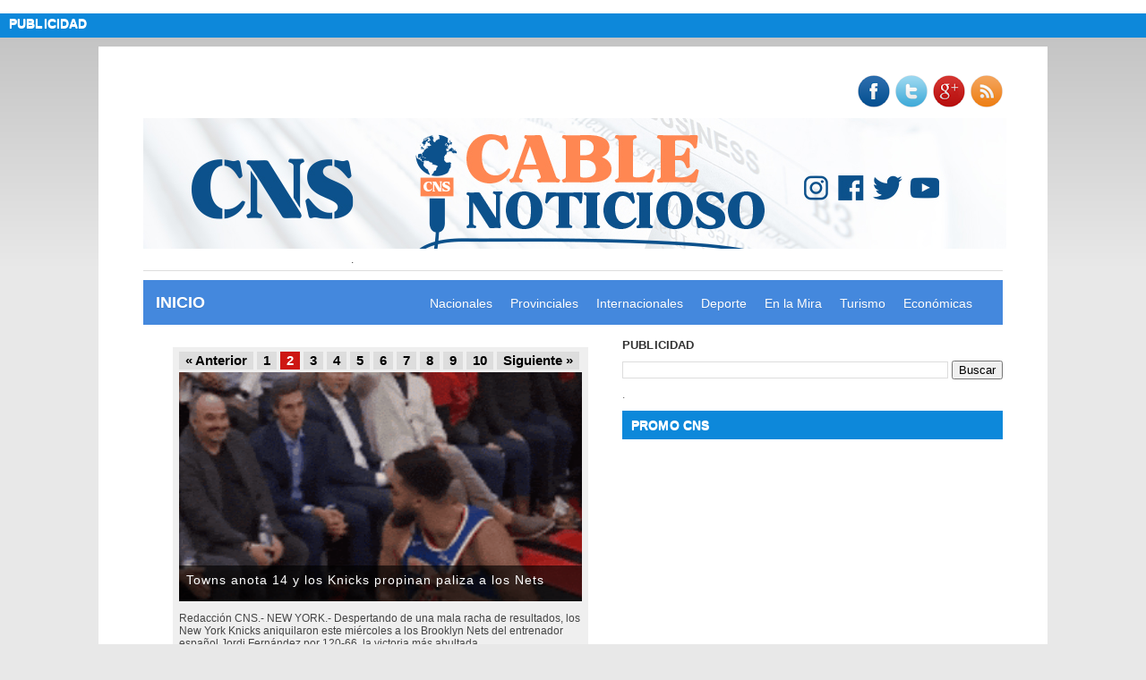

--- FILE ---
content_type: text/html; charset=UTF-8
request_url: https://www.cablenoticioso.com.do/2023/08/se-registra-explosion-en-san-cristobal.html
body_size: 35928
content:
<!DOCTYPE html>
<html dir='ltr' xmlns='http://www.w3.org/1999/xhtml' xmlns:b='http://www.google.com/2005/gml/b' xmlns:data='http://www.google.com/2005/gml/data' xmlns:expr='http://www.google.com/2005/gml/expr'>
<link href='https://sites.google.com/site/scriptsbalcon/b/blcncontes%282%29.css' media='screen' rel='stylesheet' type='text/css'/>
 

<script async src="//pagead2.googlesyndication.com/pagead/js/adsbygoogle.js"></script>
<script>
  (adsbygoogle = window.adsbygoogle || []).push({
    google_ad_client: "ca-pub-7679658310038755",
    enable_page_level_ads: true
  });
</script>

<head>
<link href='https://www.blogger.com/static/v1/widgets/2944754296-widget_css_bundle.css' rel='stylesheet' type='text/css'/>
<script async='async' data-ad-client='ca-pub-7679658310038755' src='https://pagead2.googlesyndication.com/pagead/js/adsbygoogle.js'></script>
<script async='async' src='//pagead2.googlesyndication.com/pagead/js/adsbygoogle.js'></script>
<script>
     (adsbygoogle = window.adsbygoogle || []).push({
          google_ad_client: "ca-pub-7679658310038755",
          enable_page_level_ads: true
     });
</script>
<meta content='text/html; charset=UTF-8' http-equiv='Content-Type'/>
<meta content='blogger' name='generator'/>
<link href="https://www.cablenoticioso.com.do/favicon.ico" rel='icon' type='image/x-icon' />
<link href="https://www.cablenoticioso.com.do/2023/08/se-registra-explosion-en-san-cristobal.html" rel='canonical' />
<link rel="alternate" type="application/atom+xml" title="Cable Noticioso  - Atom" href="https://www.cablenoticioso.com.do/feeds/posts/default" />
<link rel="alternate" type="application/rss+xml" title="Cable Noticioso  - RSS" href="https://www.cablenoticioso.com.do/feeds/posts/default?alt=rss" />
<link rel="service.post" type="application/atom+xml" title="Cable Noticioso  - Atom" href="https://draft.blogger.com/feeds/4358171562991101953/posts/default" />

<link rel="alternate" type="application/atom+xml" title="Cable Noticioso  - Atom" href="https://www.cablenoticioso.com.do/feeds/240334226194078623/comments/default" />
<!--Can't find substitution for tag [blog.ieCssRetrofitLinks]-->
<link href='https://blogger.googleusercontent.com/img/b/R29vZ2xl/AVvXsEh-R0gn5MR6iuYlOi7lkxTKz3NDtegcUVpwO0ivWhS72WMfzK26gyNBssPhimfW70AaBikJx4dEXr8eYU53Yaf6f95GsHOPk5lEYB5OJrbxhdzm6PzeWMQjevZ_rY0fHLSd4V8EJtzXGGCMv7dlYIOw3puuUQEX4oVbxuMrBXJrHQBgnsCgBBeXJl_YzWGn/s320/64da84177855e.jpeg' rel='image_src'/>
<meta content='http://www.cablenoticioso.com.do/2023/08/se-registra-explosion-en-san-cristobal.html' property='og:url'/>
<meta content='Se registra explosión en San Cristóbal; reportan heridos' property='og:title'/>
<meta content='Servicios de Noticias en la Rep. Dom. La Veracidad y Objetividad en Noticias es lo que nos caracteriza de los demás.' property='og:description'/>
<meta content='https://blogger.googleusercontent.com/img/b/R29vZ2xl/AVvXsEh-R0gn5MR6iuYlOi7lkxTKz3NDtegcUVpwO0ivWhS72WMfzK26gyNBssPhimfW70AaBikJx4dEXr8eYU53Yaf6f95GsHOPk5lEYB5OJrbxhdzm6PzeWMQjevZ_rY0fHLSd4V8EJtzXGGCMv7dlYIOw3puuUQEX4oVbxuMrBXJrHQBgnsCgBBeXJl_YzWGn/w1200-h630-p-k-no-nu/64da84177855e.jpeg' property='og:image'/>
<meta content='Giyq3zmLQjJH-WttmeGnkAoaJe5c6Gjps69wMXaTukg' name='google-site-verification'/>
<title>Se registra explosión en San Cristóbal; reportan heridos - Cable Noticioso </title>
<meta content='Veracidad y Objetividad en Noticias.' name='description'/>
<meta content='CABLE NOTICIOSO, Noticias Jimaní, Noticias region sur RD, pagina de noticias Jimaní, Pagina de noticias en Santo domingo, Pagina de noticias en el sur, principal pagina de noticias rd, Noticias provincia independencia, periodico digital rd, periodico digital jimani, periodico digital region sur' name='keywords'/>
<meta content='INDEX, FOLLOW' name='ROBOTS'/>
<meta content='Blogger' name='author'/>
<meta content=' Miguel Méndez' name='Author'/>
<meta content='Cablenoticiosodelsur@gmail.com' name='Email'/>
<meta content='Republica Dominicana' name='geo.country'/>
<meta content='Santo Domingo, Jimaní' name='geo.placename'/>
<meta content='' name='description'/>
<link href='https://blogger.googleusercontent.com/img/b/R29vZ2xl/AVvXsEhdmb76kEWNBKs-DtWWBf_wdIu3HJG4vrM4yd-e45JHbVlRG7uykJoAuufcQXK2sqmRSfqFeJIujDW8V6V10qSt2aH3cYQn3vb6jTVQ4bbhrcwqIZAn0PbCn7MNKcobQFUTbw52ameinR4/s1600/favicon.gif' rel='shortcut icon'/>
<style id='page-skin-1' type='text/css'><!--
/*
-----------------------------------------------
Web Diseño MV Tecnology
Name       : Noticias
Author     : MV Tecnology by Ing. Miguel Méndez
Url Author :
Updated by: Ing. Miguel Méndez
----------------------------------------------- */
/* Variable definitions
====================
<Variable name="bgcolor" description="Page Background Color"
type="color" default="#fff">
<Variable name="textcolor" description="Text Color"
type="color" default="#333">
<Variable name="linkcolor" description="Link Color"
type="color" default="#58a">
<Variable name="pagetitlecolor" description="Blog Title Color"
type="color" default="#666">
<Variable name="descriptioncolor" description="Blog Description Color"
type="color" default="#999">
<Variable name="titlecolor" description="Post Title Color"
type="color" default="#c60">
<Variable name="titlehover" description="Post Title Hover"
type="color" default="#c60">
<Variable name="bordercolor" description="Border Color"
type="color" default="#ccc">
<Variable name="sidebarcolor" description="Sidebar Title Color"
type="color" default="#999">
<Variable name="sidebartextcolor" description="Sidebar Text Color"
type="color" default="#666">
<Variable name="visitedlinkcolor" description="Visited Link Color"
type="color" default="#999">
<Variable name="hoverlinkcolor" description="Hover Link Color"
type="color" default="#999">
<Variable name="bodyfont" description="Text Font"
type="font" default="normal normal 100% Georgia, Serif">
<Variable name="headerfont" description="Sidebar Title Font"
type="font"
default="normal normal 78% 'Trebuchet MS',Trebuchet,Arial,Verdana,Sans-serif">
<Variable name="pagetitlefont" description="Blog Title Font"
type="font"
default="normal normal 200% Georgia, Serif">
<Variable name="descriptionfont" description="Blog Description Font"
type="font"
default="normal normal 78% 'Trebuchet MS', Trebuchet, Arial, Verdana, Sans-serif">
<Variable name="postfooterfont" description="Post Footer Font"
type="font"
default="normal normal 78% 'Trebuchet MS', Trebuchet, Arial, Verdana, Sans-serif">
<Variable name="startSide" description="Side where text starts in blog language"
type="automatic" default="left">
<Variable name="endSide" description="Side where text ends in blog language"
type="automatic" default="right">
*/
/* Use this with templates/template-twocol.html */
#navbar-iframe {height:0px;visibility:hidden;display:none}
body {
background:#e8e8e8 url(https://blogger.googleusercontent.com/img/b/R29vZ2xl/AVvXsEjg07Wlh15pzcPDB5W-tiJSxpL6xMu_bPQG4Gq_xqcEpNztbZ2k_dpmFFyEvsdx-cwCCa_mf6UFEHzybtyQ-jYGqsq79bwm7Cu3d4WSrgMIMpzgC3FF1960F-Okdr0QBxrPqj3MSlDKSZs/s1600/bg_bebebe300px.gif) repeat-x top left fixed;
margin:0;
color:#444444;
font:x-small Georgia Serif;
font-size/* */:/**/small;
font-size: /**/small;
text-align: center;
}
a:link {
color:#2266bb;
text-decoration:none;
}
a:visited {
color:#2266bb;
text-decoration:none;
}
a:hover {
color:#021E3F;
text-decoration:underline;
}
a img {
border-width:1500;
}
/* Header
-----------------------------------------------
*/
#headerpic-wrapper {
background:#fff;
width:960px;
margin:0 auto;
border:none;
}
#header-wrapper {
width:960px;
margin:0 auto 10px;
padding:20px 0 0 0;
border-bottom:1px solid #dddddd;
}
#header-inner {
background-position: center;
margin-left: auto;
margin-right: auto;
}
#header {
float: left;
width:960px;
margin: 0 auto;
border: 0px solid #dddddd;
text-align: left;
color:#333333;
}
#header2 {
float: right;
width:728px;
margin: 0 auto;
text-align: left;
}
.header .widget, .header2 .widget {margin:0 auto;padding:0 0 5px 0;}
#header h1 {
margin:0 auto;
padding:10px 0px .05em;
line-height:1.2em;
text-transform:none;
letter-spacing:.01em;
font: normal bold 26px Arial, Tahoma, Helvetica, FreeSans, sans-serif;
}
#header a {
color:#333333;
text-decoration:none;
}
#header a:hover {
color:#333333;
}
#header .description {
margin:0 auto;
padding:0 0px 5px;
max-width:100%;
text-transform:none;
letter-spacing:.01em;
line-height: 1.4em;
font: normal normal 14px Arial, Tahoma, Helvetica, FreeSans, sans-serif;
color: #666666;
}
#header img {
margin-left: auto;
margin-right: auto;
}
/* Outer-Wrapper
----------------------------------------------- */
#outer-wrapper {
background:#fff;
border:1px solid #ccc;
border-width:0;
width: 1060px;
margin:0 auto;
padding:0 auto;
text-align:left;
font: normal normal 12px Arial, Tahoma, Helvetica, FreeSans, sans-serif;
}
#content-wrapper {
width: 960px;
margin:0 auto;
padding:15px 0 0 0;
text-align:left;
font: normal normal 12px Arial, Tahoma, Helvetica, FreeSans, sans-serif;
}
#mainpage-wrapper {
width: 530px;
float: left;
word-wrap: break-word; /* fix for long text breaking sidebar float in IE */
overflow: hidden;     /* fix for long non-text content breaking IE sidebar float */
}
#slide-wrapper {
width: 520px;
float: left;
word-wrap: break-word; /* fix for long text breaking sidebar float in IE */
overflow: hidden;     /* fix for long non-text content breaking IE sidebar float */
}
#main-wrapper {
width: 530px;
float: left;
word-wrap: break-word; /* fix for long text breaking sidebar float in IE */
overflow: hidden;     /* fix for long non-text content breaking IE sidebar float */
}
#sidebar-wrapper {
width: 425px;
float: right;
word-wrap: break-word; /* fix for long text breaking sidebar float in IE */
overflow: hidden;      /* fix for long non-text content breaking IE sidebar float */
}
#sidebar1-wrapper {
width: 250px;
float: left;
word-wrap: break-word; /* fix for long text breaking sidebar float in IE */
overflow: hidden;      /* fix for long non-text content breaking IE sidebar float */
}
#sidebar2-wrapper {
width: 160px;
float: right;
word-wrap: break-word; /* fix for long text breaking sidebar float in IE */
overflow: hidden;      /* fix for long non-text content breaking IE sidebar float */
}
/* Headings
----------------------------------------------- */
h2 {
margin:0 0 6px;
font:normal bold 13px Arial, Tahoma, Helvetica, FreeSans, sans-serif;
line-height: 1.2em;
text-transform:none;
letter-spacing:.01em;
color:#333333;
}
/* Posts
-----------------------------------------------
*/
h2.date-header {
margin:0;
padding:0;
text-transform:none;
font-weight:normal;
font-size:11px;
color:#888;
}
.post {
margin:0 0 5px;
border-bottom:1px solid #dddddd;
padding:0 0 5px;
}
.post h3 {
margin:0;
padding:0;
font-size:26px;
font-weight:bold;
line-height:1.2em;
color:#333333;
}
.post h3 a, .post h3 a:visited, .post h3 strong {
display:block;
text-decoration:none;
color:#333333;
}
.post h3 strong, .post h3 a:hover {
color:#2266bb;
}
.post-body {
margin:0 0 .75em;
line-height:1.4em;
}
.post-body blockquote {
line-height:1.3em;
}
<iframe expr:src='&quot;http://www.facebook.com/plugins/like.php?href=&quot; + data:post.url+ &quot;&amp;layout=button_count&amp;show_faces=false&amp;width=450&amp;height=60&amp;action=like&amp;font=tahoma&amp;colorscheme=dark&quot;' allowTransparency='true' frameborder='0' scrolling='no' style='border:none; overflow:hidden; width:450px; height:60px'/>
.post-footer {
margin:0;
color:#333333;
text-transform:none;
letter-spacing:.01em;
font: normal normal 12px Arial, Tahoma, Helvetica, FreeSans, sans-serif;
line-height: 1.4em;
}
.comment-link {
margin-left:.6em;
}
.post img, table.tr-caption-container {
padding:0px;
border:0px solid #dddddd;
}
.tr-caption-container img {
border: none;
padding: 0;
}
.post blockquote {
margin:1em 20px;
}
.post blockquote p {
margin:.75em 0;
}
/* Comments
----------------------------------------------- */
.comment-form {width:520px;max-width:520px;overflow:auto;clear:both;}
#comments h4 {
margin:1em 0;
font-size:16px;
font-weight: bold;
line-height: 1.4em;
text-transform:none;
letter-spacing:.01em;
color: #333333;
}
#comments-block {
margin:1em 0 1.5em;
line-height:1.4em;
}
#comments-block .comment-author {
margin:.5em 0;
}
#comments-block .comment-body {
margin:.25em 0 0;
}
#comments-block .comment-footer {
margin:-.25em 0 2em;
line-height: 1.4em;
text-transform:none;
letter-spacing:.01em;
}
#comments-block .comment-body p {
margin:0 0 .75em;
}
.deleted-comment {
font-style:italic;
color:gray;
}
#blog-pager-newer-link {
float: left;
}
#blog-pager-older-link {
float: right;
}
#blog-pager {
text-align: center;
}
.feed-links {
clear: both;
line-height: 2.5em;
}
/* Sidebar Content
----------------------------------------------- */
.sidebar {
color: #666666;
line-height: 1.3em;
}
.sidebar ul {
list-style:none;
margin:0 0 0;
padding:0 0 0;
}
.sidebar li {
margin:0;
padding:0 0 .25em;
text-indent:0px;
line-height:1.3em;
}
.sidebar .widget, .main .widget {
margin:0 0 10px;
padding:0;
}
.main .Blog {
border-bottom-width: 0;
}
/* Sidebar1 + Sidebar 2 Content
----------------------------------------------- */
.sidebar1, .sidebar2 {
color: #666666;
line-height: 1.3em;
}
.sidebar1 ul, .sidebar2 ul {
list-style:none;
margin:0 0 0;
padding:0 0 0;
}
.sidebar1 li, .sidebar2 li {
margin:0;
padding:0 0 .25em;
text-indent:0px;
line-height:1.3em;
}
.sidebar1 .widget, .sidebar2 .widget {
border-bottom:0px dotted #dddddd;
margin:0 0 10px;
padding:0;
}
/* Slide
----------------------------------------------- */
.slide {
color: #666666;
line-height: 1.3em;
}
.slide ul {
list-style:none;
margin:0 0 0;
padding:0 0 0;
}
.slide li {
margin:0;
padding:0 0 .25em;
text-indent:0px;
line-height:1.3em;
}
.slide .widget {
border-bottom:0px dotted #dddddd;
margin:0 0 10px;
padding:0;
}
/* Footer Content
----------------------------------------------- */
.footer h2 {font-family: 'Arial', sans-serif;font-weight:bold;font-size:14px; margin:0 0 5px 0;color:#000;line-height: 1.2em;text-transform:none;letter-spacing:.01em;}
.footer {font:normal 12px Arial; color:#ffffff;line-height: 1.3em;}
.footer ul {list-style:none;margin:0 0 0;padding:0 0 0;}
.footer li {background: url(https://blogger.googleusercontent.com/img/b/R29vZ2xl/AVvXsEj1TFK5jttL9keNJ9SMQvvHt_XxX8OY1uVf-k2I3vlaJh-B7yupa7iIpFfH1t0U5haC_Gna8NRpwRgy9dA1o1PqW5uWLxCmMx8ZRux1njpy2M-fWV995urdVsI7vVCnn7cNR1WLlQAP7o0/s1600/list.gif) no-repeat 0px 9px;margin:0;padding:3px 0 3px 10px;text-indent:0px;line-height:1.4em;border-bottom: 1px dotted #ddd;}
.footer .widget {margin:0 0 5px 0;padding:0 auto;}
.footer a:link, .footer a:visited {font:normal 12px Arial;color:#666;text-decoration:none;}
.footer a:hover {color:#000;text-decoration:none;}
/* Profile
----------------------------------------------- */
.profile-img {
float: left;
margin-top: 0;
margin-right: 5px;
margin-bottom: 5px;
margin-left: 0;
padding: 4px;
border: 1px solid #dddddd;
}
.profile-data {
margin:0;
text-transform:uppercase;
letter-spacing:.01em;
font: normal normal 12px Arial, Tahoma, Helvetica, FreeSans, sans-serif;
color: #333333;
font-weight: bold;
line-height: 1.6em;
}
.profile-datablock {
margin:.5em 0 .5em;
}
.profile-textblock {
margin: 0.5em 0;
line-height: 1.3em;
}
.profile-link {
font: normal normal 12px Arial, Tahoma, Helvetica, FreeSans, sans-serif;
text-transform: none;
letter-spacing: .01em;
}
/* Footer Wrapper
----------------------------------------------- */
.picfooter{background:#f5f5f5 url(https://blogger.googleusercontent.com/img/b/R29vZ2xl/AVvXsEi0ruqZi_BDf5KVodv-CWrIjecEeZqQEhTWNFFpy8ktWstZwNMIuDJfmFFDJ-x4258U_LQj0NI1QnZWHyP6Sc3ldcr_bycdrCdZA-hmI-BOE-w9M5QRHMWqomAqJrX_Un2ju6MZu99nWwc/s1600/footer.jpg) repeat-x bottom left;width:1002px; margin-left:auto; margin-right:auto; margin:0 auto; text-align:center; font:normal normal 12px Arial, Tahoma, Helvetica, FreeSans, sans-serif;padding:5px 0 10px 0;border-top:1px solid #ddd;}
#footer-wrapper {width: 960px;padding:10px 0;margin:0 auto;text-align:left;font: normal normal 12px Arial, Tahoma, Helvetica, FreeSans, sans-serif;}
#footer1-wrapper {width:180px;float: left;margin-right:15px;word-wrap: break-word;overflow: hidden;}
#footer2-wrapper {width:180px;float: left;margin-right:15px;word-wrap: break-word;overflow:hidden;}
#footer3-wrapper {width:180px;float:left;margin-right:15px;word-wrap:break-word;overflow:hidden;}
#footer4-wrapper {width:180px;float:left;word-wrap: break-word;overflow: hidden;}
#footer5-wrapper {width:180px;float: right;word-wrap: break-word;overflow: hidden;}
/* Credit Wrapper
---------------------------------------------*/
.creditpic {background:#333;width:1002px;margin:0 auto;padding:0 auto;}
.credit {width: 960px;margin:0 auto;padding:15px 0 25px 0;line-height: 1.6em;text-align:left;font-family:Arial;font-size:13px;color:#666;overflow:hidden;clear:both;}
.credit a:link, .credit a:visited{color:#999;text-decoration:none;}
.credit a:hover {color:#fff;text-decoration:none;}
/* Horisontal Navigation
---------------------------------------------*/
#navpic {background-color:#4488dd;width:960px;margin:0 auto;padding:0 auto;height:50px;}
#nav {float:right;width:650px;height:50px;margin:0 auto;padding:0 auto;z-index: 40;}
#nav ul {position:relative;overflow:hidden;margin:0;padding-left:0px;}
#nav ul li{display: inline; margin: 0;}
#nav ul li a, #nav ul li a:visited {float:left;display: block;cursor:pointer;text-decoration:none;padding:18px 10px 17px 10px;color:#fff;text-transform:none;list-style-type:none;font:normal 14px Arial, sans-serif;text-shadow: 0 1px 0 rgba(0, 0, 0, 0.1);z-index: 30;}
#nav ul li a:hover {color:#fff;background:#2266bb;-moz-transition:background-color .25s linear;-webkit-transition:background-color .25s linear;transition:background-color .25s linear;}
#nav ul li a.current, #nav ul li a.current:visited, #nav ul li a.current:hover {color:#fff;background-color:#2266bb;border:none;}
#menu {float:left;width:310px;height:50px;margin:0 auto;padding:0 auto;z-index:40;text-transform:uppercase;font-size:18px;font-family:"Arial";}
#menu ul{padding:0;margin:0;}
#menu li{height:50px;line-height:50px;float:left;list-style:none;margin:0;background-color:transparent;}
#menu li a:link, #menu li a:visited {color:#fff;padding:0 0 0 14px;text-decoration:none;display:block;font-weight:bold;text-shadow: 0 1px 0 rgba(0, 0, 0, 0.1);}
#menu li a:hover{color:#97B7DF;-moz-transition:background-color .25s linear;-webkit-transition:background-color .25s linear;transition:background-color .25s linear;}
/* Social & Newsletter Widget
---------------------------------------------*/
#newsletter .social {background: #dfdfdf;height:40px;padding:10px;border-bottom: 1px solid #ccc;}
.social li {float:left;width:40px;margin-right:7px;text-align:center;}
.social li.last {margin-right:0;}
.social li a {opacity:0.8;filter:alpha(opacity=80);font-size:12px;color:#666; padding-top:42px;line-height:34px;}
.social li a:hover {opacity: 1.0;filter:alpha(opacity=100);color:#666; text-decoration:none;}
.social .social-feed {display: block; background: url(https://blogger.googleusercontent.com/img/b/R29vZ2xl/AVvXsEimkOP8bXncRVhZ15bEbDhOoy98mxzjKFiYwk8Ioboq7hepzwL6SDX5D-kAguXFPOVNhthMok6i5rjh3TGzUR0KigJGYL9jZGiIaqoJhsxYw3jztGdMHGe6gGm670I5lCXaI9Xc0HRaMyo/s1600/rss.gif) no-repeat;}
.social .social-twitter {display: block; background: url(https://blogger.googleusercontent.com/img/b/R29vZ2xl/AVvXsEgXjXk1pl4yKPmM_-fwcaV4dv-5YKn090oSRI5HdDq6gYiNVZ6sZs-PfaUnFbC9Q8wAcD9PNPHe8bbpFEIwdoZHnsTa8fDMQNRTSQKu7SRbwpOfPGFzjp0_o4KgQNYhOpGss-ue9rsdFxI/s1600/twitter.gif) no-repeat;}
.social .social-facebook {display: block; background: url(https://blogger.googleusercontent.com/img/b/R29vZ2xl/AVvXsEinJibt3zt2Px0pnVE7a9Wq8J4plvejwdqJD1S622LUYZNiCkUX1J9NIe5ZaIC2O4uE0kukYQcgJd0OWq_cGtda1XYfszqegXG2YNc1zjHQs7GuUZwrX9PuMWNmLQmmpknb87OzmNPqzm8/s1600/facebook.gif) no-repeat;}
.social .social-plus {display: block; background: url(https://blogger.googleusercontent.com/img/b/R29vZ2xl/AVvXsEi72PwEOti_ZWU0jMcCD7PwBehPPgl-_SEJUPjVHr6OhBJ5vtjkCCPG0KZU0zAW16ri7MEF4pZ_MeJC95ZolE77W-NLN9XAozCFOPMMYWVjw08OtDM_UQeRPkm335GyHxKmUYkwyEC4FZs/s1600/plus.gif) no-repeat;}
.social .social-linkedin {display: block; background: url(https://blogger.googleusercontent.com/img/b/R29vZ2xl/AVvXsEhhesKd04j0b3MxXKVnubU5aHcpvsNL91ZMUc5rJbirD0LfHpTaGAY4IvnS2WGGsBIJ4Xq-hT9uvCZ8RwxQdxvcArbYK-ENYtz52FSupLBJMVEPynr_P2cSivQ7j8kd146j3eMF4RpohmY/s1600/linkedin.gif) no-repeat; margin-right: 0;}
#newsletter {background:#fff;border:1px solid #ccc;margin:0px;padding:0px;}
#newsletter .widget-title {background: url(https://blogger.googleusercontent.com/img/b/R29vZ2xl/AVvXsEgVo4GZIkphEYw8b2X8kXuRWu7DgtNWCXYzM3__3ZscrecQ06knsIfy7ybpf2N93SRtzHAVrqBjyvd4YZ1SVTiVc7ERjzsvZdJKt6sIzIJzH10hl6esSEnxD4lzsTIXKHuL-V4pIBI7rV8/s1600/newsletter.gif) no-repeat 210px 1px; margin:5px 0 5px; font-size: 14px; font-weight: bold; text-transform: none;}
#newsletter .newsletter {background: #fff; padding: 10px;}
#newsletter .newsletter p {font-size: 12px; color: #666;}
#newsletter .newsletter span {font-size: 11px; color: #999;}
#newsletter .newsletter-form {margin: 6px 0 3px;}
#newsletter .newsletter-form .input { }
#newsletter .newsletter-form .email {width:150px;}
#newsletter .newsletter-form .submit {padding: 5px; cursor: pointer;}
/* Related Post
---------------------------------------------*/
#related-posts {border-top: 1px solid #ddd;float:left;text-transform:none;width:100%;
height:100%;min-height:100%;padding:10px 0 2px;margin:10px 0 5px;}
#related-posts h2{font-size: 18px;font-weight: bold;color:#000;text-transform:none;
font-family:Arial;margin-bottom: 10.75em;margin:0 0 5px;padding:0;}
#related-posts a {color:#666;}
#related-posts a:hover{color:#333;background-color:#0D88DA;}
/* Share Widget
---------------------------------------------*/
<h2>Compartir<h2/>
#share {width:100%;height:24px;padding:5px 0;margin:0 0 10px 0;text-align:left;border-bottom:3px double #dddddd}
#share1 {float:left;width:440px;padding:0;margin:0}
#share2 {float:right;width:80px;padding:0;margin:0}
.post-admin {font-weight:normal;font-size:12px;color:#666;text-transform:none;margin:0 auto;padding:0;}
#share-button {width:250%;height:24px;padding:6px 0;margin:20px 0 6px 0;text-align:left;font:normal 11px Arial;color:#333;border-bottom:3px solid #ddd}
/* Featured Content Slider
----------------------------------------------- */
#featuredContent {
margin:0 auto;
padding:7px 7px 5px;
width:450px;
display:block;
background:#efefef; /* Color de fondo */
}
#featured-slider {
position: relative;
overflow: hidden;
width:450px;
height: 320px;
}
#featured-slider img {
display:block;
height:auto !important;
}
#featured-slider .sliderPostPhoto {
position:relative;
height:256px;
width:450px;
overflow:hidden;
}
#featured-slider .sliderPostInfo {
position:absolute;
bottom:0;
width:450px;
min-height:30px;
color:#fff;
padding:5px;
background: url(https://blogger.googleusercontent.com/img/b/R29vZ2xl/AVvXsEhTcVEYaerpa39KiyoFh-4YNyHqP3ehyphenhyphenfGjNKp7TkXiWKnWcnVOwZ7SE5B_hX-ut2qNZnQwzTeMC7gCh3xs6eJZ9y2Z_nogU-hVnQgXYR1wnQYtO3KdlM41OLOusiqYBFK58RUuBW4GSjQ/s30/bgtransparent.png);
height:30px;
}
#featured-slider .sliderPostInfo p {
color:#fff;
font-size:1.1em;
padding:3px 5px 5px 6px;
}
#featured-slider .contentdiv {
visibility: hidden;
position: absolute;
left: 0;
top: 0;
z-index:1;
}
#paginate-featured-slider {
display:block;
margin-bottom:5px;
font:bold 14.6px Arial, verdana, sans-serif; /* Tamaño fuente de los números */
}
#paginate-featured-slider a {
color:#000;
padding:2px 7px;
background:#ddd;
}
#paginate-featured-slider a:hover {
text-decoration:none;
color:#cd1713; /* Color de fondo de la pestaña al pasar el cursor */
}
#paginate-featured-slider a.selected {
color:#fff;
text-decoration:none;
background:#cd1713; /* Color de fondo de la pestaña activa */
}
h2.featuredTitle {
font:14px "trebuchet ms", arial, sans-serif; /* Tamaño fuente de los títulos */
font-weight:normal;
letter-spacing:1px;
display:block !important;
margin: auto 0 !important;
}
h2.featuredTitle a {
color:#fff;
display:block;
padding:3px;
}
h2.featuredTitle a:hover {
text-decoration:underline;
}
/* Page Navigation
----------------------------------------------- */
.showpageArea a {font:bold 14px Arial;text-decoration:none;}
.showpageNum a {font:bold 14px Arial;background:#fff;text-decoration:none;border:1px solid #999;margin:0 2px;padding:6px 10px;color:#111}
.showpageNum a:hover {border:1px solid #888;background-color:#eee;color:#000;}
.showpagePoint {font:bold 14px Arial;color:#000;text-decoration:none;border:1px solid #888;background:#eee;margin:0 2px;padding:6px 10px;}
.showpageOf {font:normal 11px Arial;text-decoration:none;padding:6px 10px;margin: 0 2px;color: #111;text-transform:none;}
.showpage a {background:#fff;font:bold 14px Arial;text-decoration:none;border:1px solid #999;padding:6px; margin:0 2px 0 0;color:#111}
.showpage a:hover {color:#000;border:1px solid #888;background-color:#eee;text-decoration:none;}
.showpageNum a:link,.showpage a:link {text-decoration:none;}
#CustomSearch1 h2{
background:#0D88DA;
margin:10px 0 10px 0;
padding:8px 0 8px 10px;
font-size:12px;
font-family: Sans-serif, Arial, Helvetica;
font-weight:bold;
text-transform:uppercase;
color:#ffffff; text-shadow:0 1px 0 #fff;
}
#HTML1 h2{
background:#0D88DA;
margin:10px 0 10px 0;
padding:8px 0 8px 10px;
font-size:14px;
font-family: Sans-serif, Arial, Helvetica;
font-weight:bold;
text-transform:uppercase;
color:#ffffff; text-shadow:0 1px 0 #fff;
}
#Profile1 h2{
background:#0D88DA;
margin:10px 0 10px 0;
padding:8px 0 8px 10px;
font-size:14px;
font-family: Sans-serif, Arial, Helvetica;
font-weight:bold;
text-transform:uppercase;
color:#ffffff; text-shadow:0 1px 0 #fff;
}
#HTML10 h2{
background:#0D88DA;
margin:10px 0 10px 0;
padding:8px 0 8px 10px;
font-size:14px;
font-family: Sans-serif, Arial, Helvetica;
font-weight:bold;
text-transform:uppercase;
color:#ffffff; text-shadow:0 1px 0 #fff;
}
#PopularPosts1 h2{
background:#EC711F;
margin:10px 0 10px 0;
padding:8px 0 8px 10px;
font-size:14px;
font-family: Sans-serif, Arial, Helvetica;
font-weight:bold;
text-transform:uppercase;
color:#ffffff; text-shadow:0 1px 0 #fff;
}
#BlogArchive1 h2{
background:#EC711F;
margin:10px 0 10px 0;
padding:8px 0 8px 10px;
font-size:14px;
font-family: Sans-serif, Arial, Helvetica;
font-weight:bold;
text-transform:uppercase;
color:#ffffff; text-shadow:0 1px 0 #fff;
}
#HTML3 h2{
background:#0D88DA;
margin:10px 0 10px 0;
padding:8px 0 8px 10px;
font-size:14px;
font-family: Sans-serif, Arial, Helvetica;
font-weight:bold;
text-transform:uppercase;
color:#ffffff; text-shadow:0 1px 0 #fff;
}
#HTML11 h2{
background:#0D88DA;
margin:10px 0 10px 0;
padding:8px 0 8px 10px;
font-size:14px;
font-family: Sans-serif, Arial, Helvetica;
font-weight:bold;
text-transform:uppercase;
color:#ffffff; text-shadow:0 1px 0 #fff;
}
#HTML12 h2{
background:#0D88DA;
margin:10px 0 10px 0;
padding:8px 0 8px 10px;
font-size:14px;
font-family: Sans-serif, Arial, Helvetica;
font-weight:bold;
text-transform:uppercase;
color:#ffffff; text-shadow:0 1px 0 #fff;
}
#HTML13 h2{
background:#0D88DA;
margin:10px 0 10px 0;
padding:8px 0 8px 10px;
font-size:14px;
font-family: Sans-serif, Arial, Helvetica;
font-weight:bold;
text-transform:uppercase;
color:#ffffff; text-shadow:0 1px 0 #fff;
}
#HTML14 h2{
background:#0D88DA;
margin:10px 0 10px 0;
padding:8px 0 8px 10px;
font-size:14px;
font-family: Sans-serif, Arial, Helvetica;
font-weight:bold;
text-transform:uppercase;
color:#ffffff; text-shadow:0 1px 0 #fff;
}
#HTML15 h2{
background:#0D88DA;
margin:10px 0 10px 0;
padding:8px 0 8px 10px;
font-size:14px;
font-family: Sans-serif, Arial, Helvetica;
font-weight:bold;
text-transform:uppercase;
color:#ffffff; text-shadow:0 1px 0 #fff;
}
#HTML16 h2{
background:#0D88DA;
margin:10px 0 10px 0;
padding:8px 0 8px 10px;
font-size:14px;
font-family: Sans-serif, Arial, Helvetica;
font-weight:bold;
text-transform:uppercase;
color:#ffffff; text-shadow:0 1px 0 #fff;
}
#HTML18 h2{
background:#0D88DA;
margin:10px 0 10px 0;
padding:8px 0 8px 10px;
font-size:12px;
font-family: Sans-serif, Arial, Helvetica;
font-weight:bold;
text-transform:uppercase;
color:#ffffff; text-shadow:0 1px 0 #fff;
}
#HTML19 h2{
background:#0D88DA;
margin:10px 0 10px 0;
padding:8px 0 8px 10px;
font-size:14px;
font-family: Sans-serif, Arial, Helvetica;
font-weight:bold;
text-transform:uppercase;
color:#ffffff; text-shadow:0 1px 0 #fff;
}
#HTML23 h2{
background:#0D88DA;
margin:10px 0 10px 0;
padding:8px 0 8px 10px;
font-size:14px;
font-family: Sans-serif, Arial, Helvetica;
font-weight:bold;
text-transform:uppercase;
color:#ffffff; text-shadow:0 1px 0 #fff;
}
#HTML24 h2{
background:#0D88DA;
margin:10px 0 10px 0;
padding:8px 0 8px 10px;
font-size:14px;
font-family: Sans-serif, Arial, Helvetica;
font-weight:bold;
text-transform:uppercase;
color:#ffffff; text-shadow:0 1px 0 #fff;
}
#FeaturedPost1 h2{
background:#0D88DA;
margin:10px 0 10px 0;
padding:8px 0 8px 10px;
font-size:14px;
font-family: Sans-serif, Arial, Helvetica;
font-weight:bold;
text-transform:uppercase;
color:#ffffff; text-shadow:0 1px 0 #fff;
}
#HTML28 h2{
background:#0D88DA;
margin:10px 0 10px 0;
padding:8px 0 8px 10px;
font-size:14px;
font-family: Sans-serif, Arial, Helvetica;
font-weight:bold;
text-transform:uppercase;
color:#ffffff; text-shadow:0 1px 0 #fff;
}
#HTML29 h2{
background:#0D88DA;
margin:10px 0 10px 0;
padding:8px 0 8px 10px;
font-size:14px;
font-family: Sans-serif, Arial, Helvetica;
font-weight:bold;
text-transform:uppercase;
color:#ffffff; text-shadow:0 1px 0 #fff;
}
#HTML30 h2{
background:#EC711F;
margin:10px 0 10px 0;
padding:8px 0 8px 10px;
font-size:14px;
font-family: Sans-serif, Arial, Helvetica;
font-weight:bold;
text-transform:uppercase;
color:#ffffff; text-shadow:0 1px 0 #fff;
}
#HTML32 h2{
background:#0D88DA;
margin:10px 0 10px 0;
padding:8px 0 8px 10px;
font-size:14px;
font-family: Sans-serif, Arial, Helvetica;
font-weight:bold;
text-transform:uppercase;
color:#ffffff; text-shadow:0 1px 0 #fff;
}
#HTML33 h2{
background:#0D88DA;
margin:10px 0 10px 0;
padding:8px 0 8px 10px;
font-size:14px;
font-family: Sans-serif, Arial, Helvetica;
font-weight:bold;
text-transform:uppercase;
color:#ffffff; text-shadow:0 1px 0 #fff;
}
#HTML35 h2{
background:#0D88DA;
margin:10px 0 10px 0;
padding:8px 0 8px 10px;
font-size:14px;
font-family: Sans-serif, Arial, Helvetica;
font-weight:bold;
text-transform:uppercase;
color:#ffffff; text-shadow:0 1px 0 #fff;
}
/* Iconos de redes sociales
----------------------------------------------- */
#social-iconos {
width:100%;
height:50px;
margin-bottom:10px;
display:block;
clear:both;
}
.social-icons{display:table}
.social-icons ul {
list-style-image:none;
list-style-position:outside;
list-style-type:none;
text-align:right;
padding:5px 5px 0 0
}
.social-icons ul {
padding:0;
float:right;
margin-bottom:0;
}
.social-icons li.social_icon {
background:none !important;
padding-left:0 !important;
display:inline;
float:left;
margin-left:6px;
}
.social-icons li:hover {
-moz-transition: all 0.5s ease-in-out;
-webkit-transition: all 0.5s ease-in-out;
-o-transition: all 0.5s ease-in-out;
-ms-transition: all 0.5s ease-in-out;
transition: all 0.5s ease-in-out;
-moz-transform: rotate(360deg);
-webkit-transform: rotate(360deg);
-o-transform: rotate(360deg);
transform: rotate(-360deg);
}
/* Widget de Etiquetas con imágenes  by www.grupodelecluse.com
--------------------------------- */
img.label_thumb{
float:left;
border:1px solid #8f8f8f; /* Borde de las miniaturas */
margin-right:7px !important;
height:100px; /* Alto de las imagenes */
width:100px; /* Ancho de las imagenes */
}
.label_with_thumbs {
float: left;
width: 100%;
min-height: 70px;
margin: 0px 10px 2px 0px;
padding: 0;
}
ul.label_with_thumbs li {
padding:10px 0;
min-height:65px;
margin-bottom:20px;
}
.label_with_thumbs a {}
.label_with_thumbs strong {padding-left:0px;}
.status-msg-body {
font-family: Arial Black; /* tipo de fuente */
font-size: 18px; /* tamaño del texto */
color: #0D88DA; /* color del texto */
}
.status-msg-bg { /*Para cambiar el color de fondo de la cajita*/
background-color: #666;
}
.status-msg-border{ /* color del texto */
border: 0px solid #fcc;
}

--></style>
<style type='text/css'>

</style>
<script type='text/javascript'>
var thumbnail_mode = "float" ;
summary_noimg = 540;
summary_img = 430;
img_thumb_height = 80;
img_thumb_width = 120;
</script>
<script type='text/javascript'>
//<![CDATA[
function removeHtmlTag(b,a){if(b.indexOf("<")!=-1){var d=b.split("<");for(var c=0;c<d.length;c++){if(d[c].indexOf(">")!=-1){d[c]=d[c].substring(d[c].indexOf(">")+1,d[c].length)}}b=d.join("")}a=(a<b.length-1)?a:b.length-2;while(b.charAt(a-1)!=" "&&b.indexOf(" ",a)!=-1){a++}b=b.substring(0,a-1);return b+"..."}function createSummaryAndThumb(d){var f=document.getElementById(d);var a="";var b=f.getElementsByTagName("img");var e=summary_noimg;if(b.length>=1){a='<span style="float:right;margin:0px 0px 5px 10px;"><img src="'+b[0].src+'" width="'+img_thumb_width+'px" height="'+img_thumb_height+'px"/></span>';e=summary_img}var c=a+"<div>"+removeHtmlTag(f.innerHTML,e)+"</div>";f.innerHTML=c};
//]]>
</script>
<!-- Current Nav Menu -->
<script type='text/javascript'>
//<![CDATA[
function extractPageName(b){var a=b.split("/");return(a.length<2)?b:a[a.length-2].toLowerCase()+a[a.length-1].toLowerCase()}function setActiveMenu(a,c){for(var b=0;b<a.length;b++){if(extractPageName(a[b].href)==c){if(a[b].parentNode.tagName!="DIV"){a[b].className="current";a[b].parentNode.className="current"}}}}function setPage(){hrefString=document.location.href?document.location.href:document.location;if(document.getElementById("nav")!=null){setActiveMenu(document.getElementById("nav").getElementsByTagName("a"),extractPageName(hrefString))}};
//]]>
</script>
<!-- Related Post -->
<script type='text/javascript'>
//<![CDATA[
var relatedTitles=new Array();var relatedTitlesNum=0;var relatedUrls=new Array();var thumburl=new Array();function related_results_labels_thumbs(h){for(var g=0;g<h.feed.entry.length;g++){var j=h.feed.entry[g];relatedTitles[relatedTitlesNum]=j.title.$t;try{thumburl[relatedTitlesNum]=j.media$thumbnail.url}catch(f){s=j.content.$t;a=s.indexOf("<img");b=s.indexOf('src="',a);c=s.indexOf('"',b+5);d=s.substr(b+5,c-b-5);if((a!=-1)&&(b!=-1)&&(c!=-1)&&(d!="")){thumburl[relatedTitlesNum]=d}else{thumburl[relatedTitlesNum]="https://blogger.googleusercontent.com/img/b/R29vZ2xl/AVvXsEhTa4iWtuD9yaqTLGgPjxt2kJB7O4fZ5CRdEC3hKSx7_i8uk-qAXienxugB60dXO7cf7GGM0dOM0u3-pkueTRdnmfgNInwJN44twDkoERv7I0WlS3zVyeuYxObZnAk2wjH_LAGObcQJJcA/s400/noimage.png"}}if(relatedTitles[relatedTitlesNum].length>35){relatedTitles[relatedTitlesNum]=relatedTitles[relatedTitlesNum].substring(0,35)+"..."}for(var e=0;e<j.link.length;e++){if(j.link[e].rel=="alternate"){relatedUrls[relatedTitlesNum]=j.link[e].href;relatedTitlesNum++}}}}function removeRelatedDuplicates_thumbs(){var g=new Array(0);var h=new Array(0);var f=new Array(0);for(var e=0;e<relatedUrls.length;e++){if(!contains_thumbs(g,relatedUrls[e])){g.length+=1;g[g.length-1]=relatedUrls[e];h.length+=1;f.length+=1;h[h.length-1]=relatedTitles[e];f[f.length-1]=thumburl[e]}}relatedTitles=h;relatedUrls=g;thumburl=f}function contains_thumbs(f,h){for(var g=0;g<f.length;g++){if(f[g]==h){return true}}return false}function printRelatedLabels_thumbs(){for(var e=0;e<relatedUrls.length;e++){if((relatedUrls[e]==currentposturl)||(!(relatedTitles[e]))){relatedUrls.splice(e,1);relatedTitles.splice(e,1);thumburl.splice(e,1)}}var f=Math.floor((relatedTitles.length-1)*Math.random());var e=0;if(relatedTitles.length>0){document.write("<h2>"+relatedpoststitle+"</h2>")}document.write('<div style="clear: both;"/>');while(e<relatedTitles.length&&e<20&&e<maxresults){document.write('<a style="text-decoration:none;padding:5px;float:left;');if(e!=0){document.write('border-left:solid 1px #dddddd;"')}else{document.write('"')}document.write(' href="'+relatedUrls[f]+'"><img style="width:75px;height:75px;border:0px;" src="'+thumburl[f]+'"/><br/><div style="width:75px;padding-left:5px;height:75px;border: 0pt none ; margin: 5px 0pt 0pt; padding: 0pt; font-family: arial; font-style: normal; font-variant: normal; font-weight: normal; font-size: 12px; line-height: normal; font-size-adjust: none; font-stretch: normal;">'+relatedTitles[f]+"</div></a>");if(f<relatedTitles.length-1){f++}else{f=0}e++}document.write("</div>")};
//]]>
</script>
<!-- Featured Slideshow Automatic -->
<script src="https://ajax.googleapis.com/ajax/libs/jquery/1.4.2/jquery.min.js" type='text/javascript'></script>
<script src="https://autoslider.googlecode.com/files/jquery-ui.min.js" type='text/javascript'></script>
<script type='text/javascript'> 
	$(document).ready(function(){
		$("#featured > ul").tabs({fx:{opacity: "toggle"}}).tabs("rotate", 4000, true);
	});
</script>
<script type='text/javascript'>
imgr = new Array();
imgr[0] = "https://blogger.googleusercontent.com/img/b/R29vZ2xl/AVvXsEhnqXKInO7nny2sI_-aqM8hAJuDc52gUAS6EDQk8OqDHP-h08Bdz3-b7z7-JB0U6w81psRW9qVXjzn39FcVnIvAyqfZ1YXK-G5YqVJZJw9CFkQSy7wEhdlbvBT8-4A7e63RsWMu8Mclcu8/s1600/no_image.gif";
showRandomImg = true;
aBold = true;
summaryPost = 70;summaryTitle = 25; 
numposts = 5; 
numposts1 = 5; 
numposts2 = 5; 
function removeHtmlTag(strx,chop){
	var s = strx.split("<");
	for(var i=0;i<s.length;i++){
		if(s[i].indexOf(">")!=-1){
			s[i] = s[i].substring(s[i].indexOf(">")+1,s[i].length);
		}
	}
	s =  s.join("");
	s = s.substring(0,chop-1);
	return s;
}

function showrecentposts(json) {
	j = (showRandomImg) ? Math.floor((imgr.length+1)*Math.random()) : 0;
	img  = new Array();

  	for (var i = 0; i < numposts; i++) {
    	var entry = json.feed.entry[i];
    	var posttitle = entry.title.$t;
		var pcm;
    	var posturl;
    	if (i == json.feed.entry.length) break;
    	for (var k = 0; k < entry.link.length; k++) {
      		if (entry.link[k].rel == 'alternate') {
        		posturl = entry.link[k].href;
        		break;
      		}
    	}
		
		for (var k = 0; k < entry.link.length; k++) {
      		if (entry.link[k].rel == 'replies' && entry.link[k].type == 'text/html') {
        		pcm = entry.link[k].title.split(" ")[0];
        		break;
      		}
    	}
		
    	if ("content" in entry) {
      		var postcontent = entry.content.$t;}
    	else
    	if ("summary" in entry) {
      		var postcontent = entry.summary.$t;}
    	else var postcontent = "";
    	
    	postdate = entry.published.$t;
	
	if(j>imgr.length-1) j=0;
	img[i] = imgr[j];
	
	s = postcontent	; a = s.indexOf("<img"); b = s.indexOf("src=\"",a); c = s.indexOf("\"",b+5); d = s.substr(b+5,c-b-5);

	if((a!=-1)&&(b!=-1)&&(c!=-1)&&(d!="")) img[i] = d;

	//cmtext = (text != 'no') ? '<i><font color="'+acolor+'">('+pcm+' '+text+')</font></i>' : '';


	var month = [1,2,3,4,5,6,7,8,9,10,11,12];
	var month2 = ["Jan","Feb","Mar","Apr","May","Jun","Jul","Aug","Sep","Oct","Nov","Dec"];

	var day = postdate.split("-")[2].substring(0,2);
	var m = postdate.split("-")[1];
	var y = postdate.split("-")[0];

	for(var u2=0;u2<month.length;u2++){
		if(parseInt(m)==month[u2]) {
			m = month2[u2] ; break;
		}
	}

	var daystr = day+ ' ' + m + ' ' + y ;

 if (i==0) {
	var trtd = '<div class="boxcontent"><div class="thumb"><a href="'+posturl+'"><img width="209" height="100" src="'+img[i]+'"/></a></div><h5>'+daystr+'</h5><h2><a href="'+posturl+'">'+posttitle+'</a></h2><p>'+removeHtmlTag(postcontent,summaryPost)+'...</p><div class="more"><div class="more">More  </div></div><ul>';
	document.write(trtd);
}
 if ((i>0)&&(i<numposts))
    {
	var trtd = '<li><a href="'+posturl+'">'+posttitle+'</a></li>';
	document.write(trtd);
}

	j++;
}
document.write('</ul></div>');

}

function showrecentposts1(json) {
	j = (showRandomImg) ? Math.floor((imgr.length+1)*Math.random()) : 0;
	img  = new Array();

  	for (var i = 0; i < numposts1; i++) {
    	var entry = json.feed.entry[i];
    	var posttitle = entry.title.$t;
		var pcm;
    	var posturl;
    	if (i == json.feed.entry.length) break;
    	for (var k = 0; k < entry.link.length; k++) {
      		if (entry.link[k].rel == 'alternate') {
        		posturl = entry.link[k].href;
        		break;
      		}
    	}
		
		for (var k = 0; k < entry.link.length; k++) {
      		if (entry.link[k].rel == 'replies' && entry.link[k].type == 'text/html') {
        		pcm = entry.link[k].title.split(" ")[0];
        		break;
      		}
    	}
		
    	if ("content" in entry) {
      		var postcontent = entry.content.$t;}
    	else
    	if ("summary" in entry) {
      		var postcontent = entry.summary.$t;}
    	else var postcontent = "";
    	
    	postdate = entry.published.$t;
	
	if(j>imgr.length-1) j=0;
	img[i] = imgr[j];
	
	s = postcontent	; a = s.indexOf("<img"); b = s.indexOf("src=\"",a); c = s.indexOf("\"",b+5); d = s.substr(b+5,c-b-5);

	if((a!=-1)&&(b!=-1)&&(c!=-1)&&(d!="")) img[i] = d;

	//cmtext = (text != 'no') ? '<i><font color="'+acolor+'">('+pcm+' '+text+')</font></i>' : '';


	var month = [1,2,3,4,5,6,7,8,9,10,11,12];
	var month2 = ["Jan","Feb","Mar","Apr","May","Jun","Jul","Aug","Sep","Oct","Nov","Dec"];

	var day = postdate.split("-")[2].substring(0,2);
	var m = postdate.split("-")[1];
	var y = postdate.split("-")[0];

	for(var u2=0;u2<month.length;u2++){
		if(parseInt(m)==month[u2]) {
			m = month2[u2] ; break;
		}
	}

	
	//var daystr = (showPostDate) ? '<i><font color="'+acolor+'"> - ('+day+ ' ' + m + ' ' + y + ')</font></i>' : "";


	var trtd = '<div class="ui-tabs-panel ui-tabs-hide" id="post-'+i+'"><a href="'+posturl+'"><img width="373" height="236" src="'+img[i]+'"/></a><div class="info"><h2><a href="'+posturl+'">'+posttitle+'</a></h2></div></div>';

	document.write(trtd);

	j++;
}

}

function showrecentposts2(json) {
	j = (showRandomImg) ? Math.floor((imgr.length+1)*Math.random()) : 0;
	img  = new Array();

  	for (var i = 0; i < numposts1; i++) {
    	var entry = json.feed.entry[i];
    	var posttitle = entry.title.$t;
		var pcm;
    	var posturl;
    	if (i == json.feed.entry.length) break;
    	for (var k = 0; k < entry.link.length; k++) {
      		if (entry.link[k].rel == 'alternate') {
        		posturl = entry.link[k].href;
        		break;
      		}
    	}
		
		for (var k = 0; k < entry.link.length; k++) {
      		if (entry.link[k].rel == 'replies' && entry.link[k].type == 'text/html') {
        		pcm = entry.link[k].title.split(" ")[0];
        		break;
      		}
    	}
		
    	if ("content" in entry) {
      		var postcontent = entry.content.$t;}
    	else
    	if ("summary" in entry) {
      		var postcontent = entry.summary.$t;}
    	else var postcontent = "";
    	
    	postdate = entry.published.$t;
	
	if(j>imgr.length-1) j=0;
	img[i] = imgr[j];
	
	s = postcontent	; a = s.indexOf("<img"); b = s.indexOf("src=\"",a); c = s.indexOf("\"",b+5); d = s.substr(b+5,c-b-5);

	if((a!=-1)&&(b!=-1)&&(c!=-1)&&(d!="")) img[i] = d;

	//cmtext = (text != 'no') ? '<i><font color="'+acolor+'">('+pcm+' '+text+')</font></i>' : '';


	var month = [1,2,3,4,5,6,7,8,9,10,11,12];
	var month2 = ["Jan","Feb","Mar","Apr","May","Jun","Jul","Aug","Sep","Oct","Nov","Dec"];

	var day = postdate.split("-")[2].substring(0,2);
	var m = postdate.split("-")[1];
	var y = postdate.split("-")[0];

	for(var u2=0;u2<month.length;u2++){
		if(parseInt(m)==month[u2]) {
			m = month2[u2] ; break;
		}
	}

	
	//var daystr = (showPostDate) ? '<i><font color="'+acolor+'"> - ('+day+ ' ' + m + ' ' + y + ')</font></i>' : "";


	var trtd = '<li id="nav-post-'+i+'" class="ui-tabs-nav-item"><a href="#post-'+i+'"><img width="80" height="44" src="'+img[i]+'"/></a></li>';

	document.write(trtd);

	j++;
}

}

function showrecentposts3(json) {
	j = (showRandomImg) ? Math.floor((imgr.length+1)*Math.random()) : 0;
	img  = new Array();

  	for (var i = 0; i < numposts2; i++) {
    	var entry = json.feed.entry[i];
    	var posttitle = entry.title.$t;
		var pcm;
    	var posturl;
    	if (i == json.feed.entry.length) break;
    	for (var k = 0; k < entry.link.length; k++) {
      		if (entry.link[k].rel == 'alternate') {
        		posturl = entry.link[k].href;
        		break;
      		}
    	}
		
		for (var k = 0; k < entry.link.length; k++) {
      		if (entry.link[k].rel == 'replies' && entry.link[k].type == 'text/html') {
        		pcm = entry.link[k].title.split(" ")[0];
        		break;
      		}
    	}
		
    	if ("content" in entry) {
      		var postcontent = entry.content.$t;}
    	else
    	if ("summary" in entry) {
      		var postcontent = entry.summary.$t;}
    	else var postcontent = "";
    	
    	postdate = entry.published.$t;
	
	if(j>imgr.length-1) j=0;
	img[i] = imgr[j];
	
	s = postcontent	; a = s.indexOf("<img"); b = s.indexOf("src=\"",a); c = s.indexOf("\"",b+5); d = s.substr(b+5,c-b-5);

	if((a!=-1)&&(b!=-1)&&(c!=-1)&&(d!="")) img[i] = d;

	//cmtext = (text != 'no') ? '<i><font color="'+acolor+'">('+pcm+' '+text+')</font></i>' : '';


	var month = [1,2,3,4,5,6,7,8,9,10,11,12];
	var month2 = ["Jan","Feb","Mar","Apr","May","Jun","Jul","Aug","Sep","Oct","Nov","Dec"];

	var day = postdate.split("-")[2].substring(0,2);
	var m = postdate.split("-")[1];
	var y = postdate.split("-")[0];

	for(var u2=0;u2<month.length;u2++){
		if(parseInt(m)==month[u2]) {
			m = month2[u2] ; break;
		}
	}

	
	//var daystr = (showPostDate) ? '<i><font color="'+acolor+'"> - ('+day+ ' ' + m + ' ' + y + ')</font></i>' : "";


	var trtd = '<div class="leftnews"><div class="thumb"><a href="'+posturl+'"><img width="36" height="36" src="'+img[i]+'"/></a></div> <span><a href="'+posturl+'">'+posttitle+'</a></span><div class="clear"></div></div>';

	document.write(trtd);

	j++;
}

}

function showrecentposts4(json) {
	j = (showRandomImg) ? Math.floor((imgr.length+1)*Math.random()) : 0;
	img  = new Array();

  	for (var i = 0; i < numposts2; i++) {
    	var entry = json.feed.entry[i];
    	var posttitle = entry.title.$t;
		var pcm;
    	var posturl;
    	if (i == json.feed.entry.length) break;
    	for (var k = 0; k < entry.link.length; k++) {
      		if (entry.link[k].rel == 'alternate') {
        		posturl = entry.link[k].href;
        		break;
      		}
    	}
		
		for (var k = 0; k < entry.link.length; k++) {
      		if (entry.link[k].rel == 'replies' && entry.link[k].type == 'text/html') {
        		pcm = entry.link[k].title.split(" ")[0];
        		break;
      		}
    	}
		
    	if ("content" in entry) {
      		var postcontent = entry.content.$t;}
    	else
    	if ("summary" in entry) {
      		var postcontent = entry.summary.$t;}
    	else var postcontent = "";
    	
    	postdate = entry.published.$t;
	
	if(j>imgr.length-1) j=0;
	img[i] = imgr[j];
	
	s = postcontent	; a = s.indexOf("<img"); b = s.indexOf("src=\"",a); c = s.indexOf("\"",b+5); d = s.substr(b+5,c-b-5);

if((a!=-1)&&(b!=-1)&&(c!=-1)&&(d!="")) img[i] = d;
//cmtext = (text != 'no') ? '<i><font color="'+acolor+'">('+pcm+' '+text+')</font></i>' : '';
var month = [1,2,3,4,5,6,7,8,9,10,11,12];
var month2 = ["Jan","Feb","Mar","Apr","May","Jun","Jul","Aug","Sep","Oct","Nov","Dec"];
var day = postdate.split("-")[2].substring(0,2);
var m = postdate.split("-")[1];
var y = postdate.split("-")[0];
for(var u2=0;u2<month.length;u2++){
if(parseInt(m)==month[u2]) {
m = month2[u2] ; break;}}
//var daystr = (showPostDate) ? '<i><font color="'+acolor+'"> - ('+day+ ' ' + m + ' ' + y + ')</font></i>' : "";
var trtd = '<li><a href="'+posturl+'">'+posttitle+'</a></li>';
document.write(trtd);
j++;}}
</script>
<script type='text/javascript'>
//<![CDATA[
// Featured Content Slider (CB)
//** Featured Content Slider script- (c) Dynamic Drive DHTML code library: http://www.dynamicdrive.com. 
// Featured Content Slider- © Dynamic Drive DHTML code library (www.dynamicdrive.com)
// This notice MUST stay intact for legal use
// Visit Dynamic Drive at http://www.dynamicdrive.com/ for this script and 100s more

var featuredcontentslider={
ajaxloadingmsg: '<div style="margin: 20px 0 0 20px"><img src="https://blogger.googleusercontent.com/img/b/R29vZ2xl/AVvXsEh6FHwbF8t-Tu6Y4tdNjdHtbDjT_qILXfE0SXpXhV8oD7qMF-pq8H6UgrAsvIaXxVsDJnMxONWPw3cv2PbG_G5reos-nLtMT3yR50Eb7wst2B9y_5Pe3hciWcPtwnRSuUKDEVIMy0wqzY_n/s32/loading.gif" /> Cargando imágenes...</div>',
bustajaxcache: true,
enablepersist: true,
settingcaches: {},
jumpTo:function(fcsid, pagenumber){
 this.turnpage(this.settingcaches[fcsid], pagenumber)
},

ajaxconnect:function(setting){
 var page_request = false
 if (window.ActiveXObject){
  try {
  page_request = new ActiveXObject("Msxml2.XMLHTTP")
  }
  catch (e){
   try{
   page_request = new ActiveXObject("Microsoft.XMLHTTP")
   }
   catch (e){}
  }
 }
 else if (window.XMLHttpRequest)
  page_request = new XMLHttpRequest()
 else
  return false
 var pageurl=setting.contentsource[1]
 page_request.onreadystatechange=function(){
  featuredcontentslider.ajaxpopulate(page_request, setting)
 }
 document.getElementById(setting.id).innerHTML=this.ajaxloadingmsg
 var bustcache=(!this.bustajaxcache)? "" : (pageurl.indexOf("?")!=-1)? "&"+new Date().getTime() : "?"+new Date().getTime()
 page_request.open('GET', pageurl+bustcache, true)
 page_request.send(null)
},

ajaxpopulate:function(page_request, setting){
 if (page_request.readyState == 4 && (page_request.status==200 || window.location.href.indexOf("http")==-1)){
  document.getElementById(setting.id).innerHTML=page_request.responseText
  this.buildpaginate(setting)
 }
},

buildcontentdivs:function(setting){
 var alldivs=document.getElementById(setting.id).getElementsByTagName("div")
 for (var i=0; i<alldivs.length; i++){
  if (this.css(alldivs[i], "contentdiv", "check")){
   setting.contentdivs.push(alldivs[i])
    alldivs[i].style.display="none"
  }
 }
},

buildpaginate:function(setting){
 this.buildcontentdivs(setting)
 var sliderdiv=document.getElementById(setting.id)
 var pdiv=document.getElementById("paginate-"+setting.id)
 var phtml=""
 var toc=setting.toc
 var nextprev=setting.nextprev
 if (typeof toc=="string" && toc!="markup" || typeof toc=="object"){
  for (var i=1; i<=setting.contentdivs.length; i++){
   phtml+='<a href="#'+i+'" class="toc">'+(typeof toc=="string"? toc.replace(/#increment/, i) : toc[i-1])+'</a> '
  }
  phtml=(nextprev[0]!=''? '<a href="#prev" class="prev">'+nextprev[0]+'</a> ' : '') + phtml + (nextprev[1]!=''? '<a href="#next" class="next">'+nextprev[1]+'</a>' : '')
  pdiv.innerHTML=phtml
 }
 var pdivlinks=pdiv.getElementsByTagName("a")
 var toclinkscount=0 //var to keep track of actual # of toc links
 for (var i=0; i<pdivlinks.length; i++){
  if (this.css(pdivlinks[i], "toc", "check")){
   if (toclinkscount>setting.contentdivs.length-1){
           pdivlinks[i].style.display="none"
    continue
   }
   pdivlinks[i].setAttribute("rel", ++toclinkscount)
   pdivlinks[i][setting.revealtype]=function(){
    featuredcontentslider.turnpage(setting, this.getAttribute("rel"))
    return false
   }
   setting.toclinks.push(pdivlinks[i])
  }
  else if (this.css(pdivlinks[i], "prev", "check") || this.css(pdivlinks[i], "next", "check")){
   pdivlinks[i].onclick=function(){
    featuredcontentslider.turnpage(setting, this.className)
    return false
   }
  }
 }
 this.turnpage(setting, setting.currentpage, true)
 if (setting.autorotate[0]){
  pdiv[setting.revealtype]=function(){
   featuredcontentslider.cleartimer(setting, window["fcsautorun"+setting.id])
  }
 sliderdiv["onclick"]=function(){
   featuredcontentslider.cleartimer(setting, window["fcsautorun"+setting.id])
  }
  setting.autorotate[1]=setting.autorotate[1]+(1/setting.enablefade[1]*50)
  this.autorotate(setting)
 }
},

urlparamselect:function(fcsid){
 var result=window.location.search.match(new RegExp(fcsid+"=(\\d+)", "i"))
 return (result==null)? null : parseInt(RegExp.$1)
},

turnpage:function(setting, thepage, autocall){
 var currentpage=setting.currentpage //current page # before change
 var totalpages=setting.contentdivs.length
 var turntopage=(/prev/i.test(thepage))? currentpage-1 : (/next/i.test(thepage))? currentpage+1 : parseInt(thepage)
 turntopage=(turntopage<1)? totalpages : (turntopage>totalpages)? 1 : turntopage //test for out of bound and adjust
 if (turntopage==setting.currentpage && typeof autocall=="undefined") //if a pagination link is clicked on repeatedly
  return
 setting.currentpage=turntopage
 setting.contentdivs[turntopage-1].style.zIndex=++setting.topzindex
 this.cleartimer(setting, window["fcsfade"+setting.id])
 setting.cacheprevpage=setting.prevpage
 if (setting.enablefade[0]==true){
  setting.curopacity=0
  this.fadeup(setting)
 }
 if (setting.enablefade[0]==false){ //if fade is disabled, fire onChange event immediately (verus after fade is complete)
  setting.contentdivs[setting.prevpage-1].style.display="none" //collapse last content div shown (it was set to "block")
  setting.onChange(setting.prevpage, setting.currentpage)
 }
 setting.contentdivs[turntopage-1].style.visibility="visible"
 setting.contentdivs[turntopage-1].style.display="block"
 if (setting.prevpage<=setting.toclinks.length) //make sure pagination link exists (may not if manually defined via "markup", and user omitted)
  this.css(setting.toclinks[setting.prevpage-1], "selected", "remove")
 if (turntopage<=setting.toclinks.length) //make sure pagination link exists (may not if manually defined via "markup", and user omitted)
  this.css(setting.toclinks[turntopage-1], "selected", "add")
 setting.prevpage=turntopage
 if (this.enablepersist)
  this.setCookie("fcspersist"+setting.id, turntopage)
},

setopacity:function(setting, value){
 var targetobject=setting.contentdivs[setting.currentpage-1]
 if (targetobject.filters && targetobject.filters[0]){ //IE syntax
  if (typeof targetobject.filters[0].opacity=="number") //IE6
   targetobject.filters[0].opacity=value*100
  else //IE 5.5
   targetobject.style.filter="alpha(opacity="+value*100+")"
 }
 else if (typeof targetobject.style.MozOpacity!="undefined") //Old Mozilla syntax
  targetobject.style.MozOpacity=value
 else if (typeof targetobject.style.opacity!="undefined") //Standard opacity syntax
  targetobject.style.opacity=value
 setting.curopacity=value
},

fadeup:function(setting){
 if (setting.curopacity<1){
  this.setopacity(setting, setting.curopacity+setting.enablefade[1])
  window["fcsfade"+setting.id]=setTimeout(function(){featuredcontentslider.fadeup(setting)}, 50)
 }
 else{ //when fade is complete
  if (setting.cacheprevpage!=setting.currentpage) //if previous content isn't the same as the current shown div (happens the first time the page loads/ script is run)
   setting.contentdivs[setting.cacheprevpage-1].style.display="none" //collapse last content div shown (it was set to "block")
  setting.onChange(setting.cacheprevpage, setting.currentpage)
 }
},

cleartimer:function(setting, timervar){
 if (typeof timervar!="undefined"){
  clearTimeout(timervar)
  clearInterval(timervar)
  if (setting.cacheprevpage!=setting.currentpage){ //if previous content isn't the same as the current shown div
   setting.contentdivs[setting.cacheprevpage-1].style.display="none"
  }
 }
},

css:function(el, targetclass, action){
 var needle=new RegExp("(^|\\s+)"+targetclass+"($|\\s+)", "ig")
 if (action=="check")
  return needle.test(el.className)
 else if (action=="remove")
  el.className=el.className.replace(needle, "")
 else if (action=="add")
  el.className+=" "+targetclass
},

autorotate:function(setting){
 window["fcsautorun"+setting.id]=setInterval(function(){featuredcontentslider.turnpage(setting, "next")}, setting.autorotate[1])
},

getCookie:function(Name){
 var re=new RegExp(Name+"=[^;]+", "i"); //construct RE to search for target name/value pair
 if (document.cookie.match(re)) //if cookie found
  return document.cookie.match(re)[0].split("=")[1] //return its value
 return null
},

setCookie:function(name, value){
 document.cookie = name+"="+value

},


init:function(setting){
 var persistedpage=this.getCookie("fcspersist"+setting.id) || 1
 var urlselectedpage=this.urlparamselect(setting.id) //returns null or index from: mypage.htm?featuredcontentsliderid=index
 this.settingcaches[setting.id]=setting //cache "setting" object
 setting.contentdivs=[]
 setting.toclinks=[]
 setting.topzindex=0
 setting.currentpage=urlselectedpage || ((this.enablepersist)? persistedpage : 1)
 setting.prevpage=setting.currentpage
 setting.revealtype="on"+(setting.revealtype || "click")
 setting.curopacity=0
 setting.onChange=setting.onChange || function(){}
 if (setting.contentsource[0]=="inline")
  this.buildpaginate(setting)
 if (setting.contentsource[0]=="ajax")
  this.ajaxconnect(setting)
}}

imgr = new Array();
imgr[0] = "https://blogger.googleusercontent.com/img/b/R29vZ2xl/AVvXsEhkVobuIAnXoZq0la4oeZYC_kxAWh7FQjkcEeyVcYFhMi_CtGIHM291Q-7GEHfqGI2RIJSv9qI4xc41WNTEE1zpDFfvZxZ3cjYdAufrTVvGudZ88szOoZkT_G-dn48mO7NFFoqBpzXrcko/s0/sin-imagen.png";
showRandomImg = true;

aBold = true;

summaryPost = 220;
summaryTitle = 25;

numposts = 10;
numposts1 = 1;
numposts2 = 4;
numposts3 = 4;
numposts4 = 1;
numposts5 = 4;
numposts6 = 6;
numposts7 = 5;
numposts8= 10;
numposts9= 8;
numposts10= 12;


function removeHtmlTag(strx,chop){
 var s = strx.split("<");
 for(var i=0;i<s.length;i++){
  if(s[i].indexOf(">")!=-1){
   s[i] = s[i].substring(s[i].indexOf(">")+1,s[i].length);
  }
 }
 s =  s.join("");
 s = s.substring(0,chop-1);
 return s;
}

function showrecentposts1(json) {
 j = (showRandomImg) ? Math.floor((imgr.length+1)*Math.random()) : 0;
 img  = new Array();

   for (var i = 0; i < numposts; i++) {
     var entry = json.feed.entry[i];
     var posttitle = entry.title.$t;
  var pcm;
     var posturl;
     if (i == json.feed.entry.length) break;
     for (var k = 0; k < entry.link.length; k++) {
        if (entry.link[k].rel == 'alternate') {
          posturl = entry.link[k].href;
          break;
        }
     }
  
  for (var k = 0; k < entry.link.length; k++) {
        if (entry.link[k].rel == 'replies' && entry.link[k].type == 'text/html') {
          pcm = entry.link[k].title.split(" ")[0];
          break;
        }
     }
  
     if ("content" in entry) {
        var postcontent = entry.content.$t;}
     else
     if ("summary" in entry) {
        var postcontent = entry.summary.$t;}
     else var postcontent = "";
     
     postdate = entry.published.$t;
 
 if(j>imgr.length-1) j=0;
 img[i] = imgr[j];
 
 s = postcontent ; a = s.indexOf("<img"); b = s.indexOf("src=\"",a); c = s.indexOf("\"",b+5); d = s.substr(b+5,c-b-5);

 if((a!=-1)&&(b!=-1)&&(c!=-1)&&(d!="")) img[i] = d;

 //cmtext = (text != 'no') ? '<i><font color="'+acolor+'">('+pcm+' '+text+')</font></i>' : '';


 var trtd = '<div class="featuredPost lastPost"><h2 class="postTitle"><a href="'+posturl+'">'+posttitle+'</a></h2><a href="'+posturl+'"><img width="70" height="70" class="alignleft" src="'+img[i]+'"/></a><p>'+removeHtmlTag(postcontent,summaryPost)+'...</p></div>';
 document.write(trtd);


 j++;
}

}

function showrecentposts1a(json) {
 j = (showRandomImg) ? Math.floor((imgr.length+1)*Math.random()) : 0;
 img  = new Array();

   for (var i = 0; i < numposts; i++) {
     var entry = json.feed.entry[i];
     var posttitle = entry.title.$t;
  var pcm;
     var posturl;
     if (i == json.feed.entry.length) break;
     for (var k = 0; k < entry.link.length; k++) {
        if (entry.link[k].rel == 'alternate') {
          posturl = entry.link[k].href;
          break;
        }
     }
  
  for (var k = 0; k < entry.link.length; k++) {
        if (entry.link[k].rel == 'replies' && entry.link[k].type == 'text/html') {
          pcm = entry.link[k].title.split(" ")[0];
          break;
        }
     }
  
     if ("content" in entry) {
        var postcontent = entry.content.$t;}
     else
     if ("summary" in entry) {
        var postcontent = entry.summary.$t;}
     else var postcontent = "";
     
     postdate = entry.published.$t;
 
 if(j>imgr.length-1) j=0;
 img[i] = imgr[j];
 
 s = postcontent ; a = s.indexOf("<img"); b = s.indexOf("src=\"",a); c = s.indexOf("\"",b+5); d = s.substr(b+5,c-b-5);

 if((a!=-1)&&(b!=-1)&&(c!=-1)&&(d!="")) img[i] = d;

 //cmtext = (text != 'no') ? '<i><font color="'+acolor+'">('+pcm+' '+text+')</font></i>' : '';



 var trtd = '<div class="featuredPost"><h2 class="postTitle"><a href="'+posturl+'">'+posttitle+'</a></h2><a href="'+posturl+'"><img width="60" height="45" class="alignright" src="'+img[i]+'"/></a><p>'+removeHtmlTag(postcontent,summaryPost)+'...</p></div>';
 document.write(trtd);


 j++;
}

}


function showrecentposts2(json) {
 j = (showRandomImg) ? Math.floor((imgr.length+1)*Math.random()) : 0;
 img  = new Array();

   for (var i = 0; i < 10; i++) {
     var entry = json.feed.entry[i];
     var posttitle = entry.title.$t;
  var pcm;
     var posturl;
     if (i == json.feed.entry.length) break;
     for (var k = 0; k < entry.link.length; k++) {
        if (entry.link[k].rel == 'alternate') {
          posturl = entry.link[k].href;
          break;
        }
     }
  
  for (var k = 0; k < entry.link.length; k++) {
        if (entry.link[k].rel == 'replies' && entry.link[k].type == 'text/html') {
          pcm = entry.link[k].title.split(" ")[0];
          break;
        }
     }
  
     if ("content" in entry) {
        var postcontent = entry.content.$t;}
     else
     if ("summary" in entry) {
        var postcontent = entry.summary.$t;}
     else var postcontent = "";
     
     postdate = entry.published.$t;
 
 if(j>imgr.length-1) j=0;
 img[i] = imgr[j];
 
 s = postcontent ; a = s.indexOf("<img"); b = s.indexOf("src=\"",a); c = s.indexOf("\"",b+5); d = s.substr(b+5,c-b-5);

 if((a!=-1)&&(b!=-1)&&(c!=-1)&&(d!="")) img[i] = d;

 //cmtext = (text != 'no') ? '<i><font color="'+acolor+'">('+pcm+' '+text+')</font></i>' : '';

 var trtd = '<li><a href="'+posturl+'">'+posttitle+'</a></li>';
 document.write(trtd);


 j++;
}

}

function showrecentposts3(json) {
 j = (showRandomImg) ? Math.floor((imgr.length+1)*Math.random()) : 0;
 img  = new Array();
     document.write('<div class="featuredPost lastpost">');
   for (var i = 0; i < 10; i++) {
     var entry = json.feed.entry[i];
     var posttitle = entry.title.$t;
  var pcm;
     var posturl;
     if (i == json.feed.entry.length) break;
     for (var k = 0; k < entry.link.length; k++) {
        if (entry.link[k].rel == 'alternate') {
          posturl = entry.link[k].href;
          break;
        }
     }
  
  for (var k = 0; k < entry.link.length; k++) {
        if (entry.link[k].rel == 'replies' && entry.link[k].type == 'text/html') {
          pcm = entry.link[k].title.split(" ")[0];
          break;
        }
     }
  
     if ("content" in entry) {
        var postcontent = entry.content.$t;}
     else
     if ("summary" in entry) {
        var postcontent = entry.summary.$t;}
     else var postcontent = "";
     
     postdate = entry.published.$t;
 
 if(j>imgr.length-1) j=0;
 img[i] = imgr[j];
 
 s = postcontent ; a = s.indexOf("<img"); b = s.indexOf("src=\"",a); c = s.indexOf("\"",b+5); d = s.substr(b+5,c-b-5);

 if((a!=-1)&&(b!=-1)&&(c!=-1)&&(d!="")) img[i] = d;

 //cmtext = (text != 'no') ? '<i><font color="'+acolor+'">('+pcm+' '+text+')</font></i>' : '';



 if (i==0) {
 var trtd = '<a href="'+posturl+'"><img width="75" height="42" class="alignleft" src="'+img[i]+'"/></a><h2 class="spostTitle"><a href="'+posturl+'">'+posttitle+'</a></h2><p>'+removeHtmlTag(postcontent,summaryPost)+'...</p></div>';
 document.write(trtd);
           }
 if ((i>0)&&(i<numposts)) {
 var trtd = '<a href="'+posturl+'" class="list">'+posttitle+'</a>';
 document.write(trtd);
           }    
     j++;
 }
 document.write(' </div>');

}

function showrecentposts4(json) {
 j = (showRandomImg) ? Math.floor((imgr.length+1)*Math.random()) : 0;
 img  = new Array();
 if (numposts5 <= json.feed.entry.length) {
  maxpost = numposts5;
  }
 else
       {
    maxpost=json.feed.entry.length;
    } 
 
     for (var i = 0; i < maxpost; i++) {
     var entry = json.feed.entry[i];
     var posttitle = entry.title.$t;
  var pcm;
     var posturl;
     if (i == json.feed.entry.length) break;
     for (var k = 0; k < entry.link.length; k++) {
        if (entry.link[k].rel == 'alternate') {
          posturl = entry.link[k].href;
          break;
        }
     }
  
  for (var k = 0; k < entry.link.length; k++) {
        if (entry.link[k].rel == 'replies' && entry.link[k].type == 'text/html') {
          pcm = entry.link[k].title.split(" ")[0];
          break;
        }
     }
  
     if ("content" in entry) {
        var postcontent = entry.content.$t;}
     else
     if ("summary" in entry) {
        var postcontent = entry.summary.$t;}
     else var postcontent = "";
     
     postdate = entry.published.$t;
 
 if(j>imgr.length-1) j=0;
 img[i] = imgr[j];
 
 s = postcontent ; a = s.indexOf("<img"); b = s.indexOf("src=\"",a); c = s.indexOf("\"",b+5); d = s.substr(b+5,c-b-5);

 if((a!=-1)&&(b!=-1)&&(c!=-1)&&(d!="")) img[i] = d;

 //cmtext = (text != 'no') ? '<i><font color="'+acolor+'">('+pcm+' '+text+')</font></i>' : '';


 if (i==0) {
 var trtd = '<div class="bottomBox_wide left"><div class="thumb"><a href="'+posturl+'"><img width="300" height="225" class="alignone" src="'+img[i]+'"/></a></div><div class="featuredPost lastPost"><h2 class="postTitle"><a href="'+posturl+'">'+posttitle+'</a></h2> <p>'+removeHtmlTag(postcontent,summaryPost)+'...</p><div class="clear"></div></div></div><div class="bottomBox_narrow right">';     
  document.write(trtd);
           }
 if ((i>0)&&(i<maxpost)) {
 var trtd = '<div class="featuredPost"><h2 class="postTitle"><a href="'+posturl+'">'+posttitle+'</a></h2><a href="'+posturl+'"><img class="alignright" height="55" src="'+img[i]+'" width="55"/></a><p>'+removeHtmlTag(postcontent,summaryPost)+'...</p><div class="clear"></div></div>';  
 document.write(trtd);
  }    
  j++;
 }
 document.write('</div>');
}

function showrecentposts4a(json) {
 j = (showRandomImg) ? Math.floor((imgr.length+1)*Math.random()) : 0;
 img  = new Array();
    if (numposts5 <= json.feed.entry.length) {
  maxpost = numposts5;
  }
 else
       {
    maxpost=json.feed.entry.length;
    } 
 
     for (var i = 0; i < maxpost; i++) {
  var entry = json.feed.entry[i];
     var posttitle = entry.title.$t;
  var pcm;
     var posturl;
     if (i == json.feed.entry.length) break;
     for (var k = 0; k < entry.link.length; k++) {
        if (entry.link[k].rel == 'alternate') {
          posturl = entry.link[k].href;
          break;
        }
     }
  
  for (var k = 0; k < entry.link.length; k++) {
        if (entry.link[k].rel == 'replies' && entry.link[k].type == 'text/html') {
          pcm = entry.link[k].title.split(" ")[0];
          break;
        }
     }
  
     if ("content" in entry) {
        var postcontent = entry.content.$t;}
     else
     if ("summary" in entry) {
        var postcontent = entry.summary.$t;}
     else var postcontent = "";
     
     postdate = entry.published.$t;
 
 if(j>imgr.length-1) j=0;
 img[i] = imgr[j];
 
 s = postcontent ; a = s.indexOf("<img"); b = s.indexOf("src=\"",a); c = s.indexOf("\"",b+5); d = s.substr(b+5,c-b-5);

 if((a!=-1)&&(b!=-1)&&(c!=-1)&&(d!="")) img[i] = d;

 //cmtext = (text != 'no') ? '<i><font color="'+acolor+'">('+pcm+' '+text+')</font></i>' : '';


 if (i==0) {
 var trtd = '<div class="bottomBox_wide right"><div class="thumb"><a href="'+posturl+'"><img width="300" height="225" class="alignone" src="'+img[i]+'"/></a></div><div class="featuredPost lastPost"><h2 class="postTitle"><a href="'+posturl+'">'+posttitle+'</a></h2><p>'+removeHtmlTag(postcontent,summaryPost)+'...</p><div class="clear"></div></div></div><div class="bottomBox_narrow left">';     
  document.write(trtd);
           }
 if ((i>0)&&(i<maxpost)) {
 var trtd = '<div class="featuredPost"><h2 class="postTitle"><a href="'+posturl+'">'+posttitle+'</a></h2><a href="'+posturl+'"><img class="alignright" height="55" src="'+img[i]+'" width="55"/></a><p>'+removeHtmlTag(postcontent,summaryPost)+'...</p><div class="clear"></div></div>';  
 document.write(trtd);
  }    
  j++;
 }
 document.write('</div>');
}


function showrecentposts5(json) {
 j = (showRandomImg) ? Math.floor((imgr.length+1)*Math.random()) : 0;
 img  = new Array();
   
   for (var i = 0; i < numposts5; i++) {
     var entry = json.feed.entry[i];
     var posttitle = entry.title.$t;
  var pcm;
     var posturl;
     if (i == json.feed.entry.length) break;
     for (var k = 0; k < entry.link.length; k++) {
        if (entry.link[k].rel == 'alternate') {
          posturl = entry.link[k].href;
          break;
        }
     }
  
  for (var k = 0; k < entry.link.length; k++) {
        if (entry.link[k].rel == 'replies' && entry.link[k].type == 'text/html') {
          pcm = entry.link[k].title.split(" ")[0];
          break;
        }
     }
  
     if ("content" in entry) {
        var postcontent = entry.content.$t;}
     else
     if ("summary" in entry) {
        var postcontent = entry.summary.$t;}
     else var postcontent = "";
     
     postdate = entry.published.$t;
 
 if(j>imgr.length-1) j=0;
 img[i] = imgr[j];
 
 s = postcontent ; a = s.indexOf("<img"); b = s.indexOf("src=\"",a); c = s.indexOf("\"",b+5); d = s.substr(b+5,c-b-5);

 if((a!=-1)&&(b!=-1)&&(c!=-1)&&(d!="")) img[i] = d;

 //cmtext = (text != 'no') ? '<i><font color="'+acolor+'">('+pcm+' '+text+')</font></i>' : '';

 
 var trtd = '<li><div class="entry"><a href="'+posturl+'"><img width="80" height="85" class="alignleft" src="'+img[i]+'"/></a><h2 class="sidebarPostTitle"><a href="'+posturl+'">'+posttitle+'</a></h2><p>'+removeHtmlTag(postcontent,summaryPost)+'...</p></div></li>';     
  document.write(trtd);    
    
     j++;
 }
 
}

function showrecentposts6(json) {
 j = (showRandomImg) ? Math.floor((imgr.length+1)*Math.random()) : 0;
 img  = new Array();
   
   for (var i = 0; i < numposts6; i++) {
     var entry = json.feed.entry[i];
     var posttitle = entry.title.$t;
  var pcm;
     var posturl;
     if (i == json.feed.entry.length) break;
     for (var k = 0; k < entry.link.length; k++) {
        if (entry.link[k].rel == 'alternate') {
          posturl = entry.link[k].href;
          break;
        }
     }
  
  for (var k = 0; k < entry.link.length; k++) {
        if (entry.link[k].rel == 'replies' && entry.link[k].type == 'text/html') {
          pcm = entry.link[k].title.split(" ")[0];
          break;
        }
     }
  
     if ("content" in entry) {
        var postcontent = entry.content.$t;}
     else
     if ("summary" in entry) {
        var postcontent = entry.summary.$t;}
     else var postcontent = "";
     
     postdate = entry.published.$t;
 
 if(j>imgr.length-1) j=0;
 img[i] = imgr[j];
 
 s = postcontent ; a = s.indexOf("<img"); b = s.indexOf("src=\"",a); c = s.indexOf("\"",b+5); d = s.substr(b+5,c-b-5);

 if((a!=-1)&&(b!=-1)&&(c!=-1)&&(d!="")) img[i] = d;

 //cmtext = (text != 'no') ? '<i><font color="'+acolor+'">('+pcm+' '+text+')</font></i>' : '';

 
 var trtd = '<div class="text"><h2 class="postTitle"><a href="'+posturl+'">'+posttitle+'</a></h2><p>'+removeHtmlTag(postcontent,summaryPost)+'...</p><div class="clear"></div> </div><div class="imgThumb"><a href="'+posturl+'"><img width="269" height="201" class="alignright" src="'+img[i]+'"/></a></div>';     
  document.write(trtd);    
    
     j++;
 }
 
}

function showrecentposts7(json) {
 j = (showRandomImg) ? Math.floor((imgr.length+1)*Math.random()) : 0;
 img  = new Array();
     document.write('<ul>');
   for (var i = 0; i < numposts7; i++) {
     var entry = json.feed.entry[i];
     var posttitle = entry.title.$t;
  var pcm;
     var posturl;
     if (i == json.feed.entry.length) break;
     for (var k = 0; k < entry.link.length; k++) {
        if (entry.link[k].rel == 'alternate') {
          posturl = entry.link[k].href;
          break;
        }
     }
  
  for (var k = 0; k < entry.link.length; k++) {
        if (entry.link[k].rel == 'replies' && entry.link[k].type == 'text/html') {
          pcm = entry.link[k].title.split(" ")[0];
          break;
        }
     }
  
     if ("content" in entry) {
        var postcontent = entry.content.$t;}
     else
     if ("summary" in entry) {
        var postcontent = entry.summary.$t;}
     else var postcontent = "";
     
     postdate = entry.published.$t;
 
 if(j>imgr.length-1) j=0;
 img[i] = imgr[j];
 
 s = postcontent ; a = s.indexOf("<img"); b = s.indexOf("src=\"",a); c = s.indexOf("\"",b+5); d = s.substr(b+5,c-b-5);

 if((a!=-1)&&(b!=-1)&&(c!=-1)&&(d!="")) img[i] = d;

 //cmtext = (text != 'no') ? '<i><font color="'+acolor+'">('+pcm+' '+text+')</font></i>' : '';


 
 var trtd = '<li class="car"><div class="thumb"><a href="'+posturl+'"><img width="150" height="113" class="alignnone" src="'+img[i]+'"/></a> </div><div class="info"><p>'+posttitle+'</p><p class="morePhoto"><a href="'+posturl+'">Leer más</a></p></div></li> ';     
  document.write(trtd);    
    
     j++;
 }
  document.write('</ul>');
}

function showrecentposts8(json) {
 j = (showRandomImg) ? Math.floor((imgr.length+1)*Math.random()) : 0;
 img  = new Array();
 
   for (var i = 0; i < numposts8 ; i++) {
     var entry = json.feed.entry[i];
     var posttitle = entry.title.$t;
  var pcm;
     var posturl;
     if (i == json.feed.entry.length) break;
     for (var k = 0; k < entry.link.length; k++) {
        if (entry.link[k].rel == 'alternate') {
          posturl = entry.link[k].href;
          break;
        }
     }
  
  for (var k = 0; k < entry.link.length; k++) {
        if (entry.link[k].rel == 'replies' && entry.link[k].type == 'text/html') {
          pcm = entry.link[k].title.split(" ")[0];
          break;
        }
     }
  
     if ("content" in entry) {
        var postcontent = entry.content.$t;}
     else
     if ("summary" in entry) {
        var postcontent = entry.summary.$t;}
     else var postcontent = "";
     
     postdate = entry.published.$t;
 
 if(j>imgr.length-1) j=0;
 img[i] = imgr[j];
 
 s = postcontent ; a = s.indexOf("<img"); b = s.indexOf("src=\"",a); c = s.indexOf("\"",b+5); d = s.substr(b+5,c-b-5);

 if((a!=-1)&&(b!=-1)&&(c!=-1)&&(d!="")) img[i] = d;

 //cmtext = (text != 'no') ? '<i><font color="'+acolor+'">('+pcm+' '+text+')</font></i>' : '';


 var trtd = '<div class="contentdiv"><div class="sliderPostPhoto"><a href="'+posturl+'"><img width="100%" height="341" class="alignnone" src="'+img[i]+'"/></a><div class="sliderPostInfo"><h2 class="featuredTitle"><a href="'+posturl+'">'+posttitle+'</a></h2></div></div><div class="featuredPost lastPost"><p>'+removeHtmlTag(postcontent,summaryPost)+'...</p></div></div>';     
  document.write(trtd);    
    
     j++;
 }
 
}

 //]]>
</script>
<script type='text/javascript'>
var classicMode = false ;
var summary = 30;
var indent = 3;

function stripHtmlTags(s,max){return s.replace(/<.*?>/ig, '').split(/\s+/).slice(0,max-1).join(' ')}

function getSummaryLikeWP(id) {
        return document.getElementById(id).innerHTML.split(/<!--\s*more\s*-->/)[0];
}

function getSummaryImproved(post,max){
   var re = /<.*?>/gi
   var re2 = /<br.*?>/gi
   var re3 = /(<\/{1}p>)|(<\/{1}div>)/gi
   var re4 = /(<style.*?\/{1}style>)|(<script.*?\/{1}script>)|(<table.*?\/{1}table>)|(<form.*?\/{1}form>)|(<code.*?\/{1}code>)|(<pre.*?\/{1}pre>)/gi
 
   post = post.replace(re4,'')
   post = post.replace(re3,'<br /> ').split(re2)
 
   for(var i=0; i<post.length; i++){
    post[i] = post[i].replace(re,'');
   }
 var post2 = new Array();
 for(var i in post) {
  //if(post[i]!='' && post[i]!=' ' && post[i] != '\n') post2.push(post[i]);
  if(/[a-zA-Z0-9]/.test(post[i])) post2.push(post[i]) ;

 }


 var s = "";
 var indentBlank = "";
 for(var i=0;i<indent;i++){
  indentBlank += " ";
 }
 if(post2.join('<br/>').split(' ').length < max-1 ){
   s = post2.join(indentBlank +' <br/>');
 } else {
  var i = 0;
  while(s.split(' ').length < max){
   s += indentBlank + ' ' + post2[i]+'<br/>';
   i++;
  }
 }
 return s;
}


function createSummaryAndThumb(pID,title,url,date,comment){
 var posturl= url;
 var title=title;
 var date =date;
 var comment = comment;
 var div = document.getElementById(pID);
 var content = div.innerHTML;
 if (/<!--\s*more\s*-->/.test(content)) {
  div.innerHTML = getSummaryLikeWP(pID);
  div.style.display = "block";
 }
 else {

 var imgtag = "";
 var img = div.getElementsByTagName("img");
 var summ = summary;
 if(img.length>=1) {
   imgtag = '<a href="'+posturl+'"><img width="90" height="65" class="alignleft" src="'+img[0].src+'"></a>';
   }
  var summary1 = imgtag+'<p>'+stripHtmlTags(content,summary)+'...</p>';

 div.innerHTML = summary1;
 div.style.display = "block";
 }
}
</script>
<script type='text/javascript'>
summary_noimg = 400;
summary_img = 300;
img_thumb_height = 130;
img_thumb_width = 165;
</script>
<script type='text/javascript'>
//<![CDATA[

/******************************************

(C)2008 by Anhvo

visit http://en.vietwebguide.com to get more cool hacks
********************************************/
function removeHtmlTag(strx,chop){
if(strx.indexOf("<")!=-1)
{
var s = strx.split("<");
for(var i=0;i<s.length;i++){
if(s[i].indexOf(">")!=-1){
s[i] = s[i].substring(s[i].indexOf(">")+1,s[i].length);
}
}
strx = s.join("");
}
chop = (chop < strx.length-1) ? chop : strx.length-2;
while(strx.charAt(chop-1)!=' ' && strx.indexOf(' ',chop)!=-1) chop++;
strx = strx.substring(0,chop-1);
return strx+'...';
}

function createSummaryAndThumb(pID){
var div = document.getElementById(pID);
var imgtag = "";
var img = div.getElementsByTagName("img");
var summ = summary_noimg;
if(img.length>=1) { 
imgtag = '<span style="float:left; padding:0px 10px 5px 0px;"><img src="'+img[0].src+'" width="'+img_thumb_width+'px" height="'+img_thumb_height+'px"/></span>';
summ = summary_img;
}

var summary = imgtag + '<div>' + removeHtmlTag(div.innerHTML,summ) + '</div>';
div.innerHTML = summary;
}

//]]>
</script>
<script type='text/javascript'>
//<![CDATA[
function labelthumbs(json){document.write('<ul class="label_with_thumbs">');for(var i=0;i<numposts;i++){var entry=json.feed.entry[i];var posttitle=entry.title.$t;var posturl;if(i==json.feed.entry.length)break;for(var k=0;k<entry.link.length;k++){if(entry.link[k].rel=='replies'&&entry.link[k].type=='text/html'){var commenttext=entry.link[k].title;var commenturl=entry.link[k].href;}
if(entry.link[k].rel=='alternate'){posturl=entry.link[k].href;break;}}var thumburl;try{thumburl=entry.media$thumbnail.url;}catch(error)
{s=entry.content.$t;a=s.indexOf("<img");b=s.indexOf("src=\"",a);c=s.indexOf("\"",b+5);d=s.substr(b+5,c-b-5);if((a!=-1)&&(b!=-1)&&(c!=-1)&&(d!="")){thumburl=d;}else thumburl='https://blogger.googleusercontent.com/img/b/R29vZ2xl/AVvXsEjIyRFfSVTHaLFByGYz2B0Jgw1SFERGbrHsZbGLolMDFpGYDS5WAe891UzFE6XV4ucIjGlnTSBNib9Waf1ymGOqoZ7724AezckjA4H2lox6nlcrgtMmvswLGAI6mm2RQs6RPMl7jfzDOfg/';}
var postdate=entry.published.$t;var cdyear=postdate.substring(0,4);var cdmonth=postdate.substring(5,7);var cdday=postdate.substring(8,10);var monthnames=new Array();monthnames[1]="Ene";monthnames[2]="Feb";monthnames[3]="Mar";monthnames[4]="Abr";monthnames[5]="May";monthnames[6]="Jun";monthnames[7]="Jul";monthnames[8]="Ago";monthnames[9]="Sep";monthnames[10]="Oct";monthnames[11]="Nov";monthnames[12]="Dic";document.write('<li class="clearfix">');if(showpostthumbnails==true)
document.write('<a href="'+posturl+'" target ="_top"><img class="label_thumb" src="'+thumburl+'"/></a>');document.write('<strong><a href="'+posturl+'" target ="_top">'+posttitle+'</a></strong><br>');if("content"in entry){var postcontent=entry.content.$t;}
else
if("summary"in entry){var postcontent=entry.summary.$t;}
else var postcontent="";var re=/<\S[^>]*>/g;postcontent=postcontent.replace(re,"");if(showpostsummary==true){if(postcontent.length<numchars){document.write('');document.write(postcontent);document.write('');}
else{document.write('');postcontent=postcontent.substring(0,numchars);var quoteEnd=postcontent.lastIndexOf(" ");postcontent=postcontent.substring(0,quoteEnd);document.write(postcontent+'...');document.write('');}}
var towrite='';var flag=0;document.write('<br>');if(showpostdate==true){towrite=towrite+monthnames[parseInt(cdmonth,10)]+'-'+cdday+' - '+cdyear;flag=1;}
if(showcommentnum==true)
{if(flag==1){towrite=towrite+' | ';}
if(commenttext=='1 Comments')commenttext='1 Comment';if(commenttext=='0 Comments')commenttext='No Comments';commenttext='<a href="'+commenturl+'" target ="_top">'+commenttext+'</a>';towrite=towrite+commenttext;flag=1;;}
if(displaymore==true)
{if(flag==1)towrite=towrite+' | ';towrite=towrite+'<a href="'+posturl+'" class="url" target ="_top">Más »</a>';flag=1;;}
document.write(towrite);document.write('</li>');if(displayseparator==true)
if(i!=(numposts-1))
document.write('');}document.write('</ul>');}
//]]>
</script>
<link href='https://draft.blogger.com/dyn-css/authorization.css?targetBlogID=4358171562991101953&amp;zx=d1c9ca78-a9f6-42df-8543-41cf8bc26949' media='none' onload='if(media!=&#39;all&#39;)media=&#39;all&#39;' rel='stylesheet'/><noscript><link href='https://draft.blogger.com/dyn-css/authorization.css?targetBlogID=4358171562991101953&amp;zx=d1c9ca78-a9f6-42df-8543-41cf8bc26949' rel='stylesheet'/></noscript>
<meta name='google-adsense-platform-account' content='ca-host-pub-1556223355139109'/>
<meta name='google-adsense-platform-domain' content='blogspot.com'/>

<!-- data-ad-client=ca-pub-7679658310038755 -->

</head>
<body>
<div id='ayudadeblogger-header'>
<div id='columna1' style='width: 100%; float: left; margin:0; text-align: left;'>
<div class='columna1 section' id='columna1'><div class='widget HTML' data-version='1' id='HTML32'>
<h2 class='title'>PUBLICIDAD</h2>
<div class='widget-content'>
<script async src="https://pagead2.googlesyndication.com/pagead/js/adsbygoogle.js?client=ca-pub-7679658310038755"
     crossorigin="anonymous"></script>
</div>
<div class='clear'></div>
</div></div>
</div>
<div style='clear:both;'></div>
</div>
<div id='fb-root'></div>
<script>(function(d, s, id) {
var js, fjs = d.getElementsByTagName(s)[0];
if (d.getElementById(id)) return;
js = d.createElement(s); js.id = id;
js.src = "//connect.facebook.net/es_LA/all.js#xfbml=1";
fjs.parentNode.insertBefore(js, fjs);
}(document, 'script', 'facebook-jssdk'));</script>
<div id='fb-root'></div>
<script>(function(d, s, id) {
  var js, fjs = d.getElementsByTagName(s)[0];
  if (d.getElementById(id)) return;
  js = d.createElement(s); js.id = id;
  js.src = "//connect.facebook.net/en_GB/all.js#xfbml=1";
  fjs.parentNode.insertBefore(js, fjs);
}(document, 'script', 'facebook-jssdk'));</script>
<div id='outer-wrapper'><div id='wrap2'>
<!-- skip links for text browsers -->
<span id='skiplinks' style='display:none;'>
<a href='#main'>skip to main </a> |
      <a href='#sidebar'>skip to sidebar</a>
</span>
<div id='headerpic-wrapper'>
<div id='header-wrapper'>
<div class='social-icons' id='social-iconos'>
<ul>
<li class='social_icon'><a href="https://facebook.com/Cablenoticioso.com.do/"><img border='0' src='https://blogger.googleusercontent.com/img/b/R29vZ2xl/AVvXsEh7Y571IuFlQAVl7hnNlHBz0lHg_EyUrEkzw-vy_eYutSHpnE2g84RrmpnhY49r0I7dFQYl_6uaFhsKrgs9iBZtX5R7p80O7zIpUJxQO9eGykAdFdKY2c_lYTDm0oqf7Snl6Okc-oB9pOU/s36/social-facebook.png'/></a></li>
<li class='social_icon'><a href="https://twitter.com/#!/@Cablenoticioso"><img border='0' src='https://blogger.googleusercontent.com/img/b/R29vZ2xl/AVvXsEi3LzLQnuJICuVC0MF1jVIt1hchfxyQ0ENcEz6Wnr_XcgcQWTlETVmculoSxXkevI1Y5Bx7EenjVKM5oeKWtqc8IORWK6MwUulXR4vSoGeVxUVIqQZ_fJ7aPiRB6auOmemj4rSwZTjA4eE/s36/social-twitter.png'/></a></li>
<li class='social_icon'><a href='https://plus.google.com/XXXXXXXXXXXXXXXXXX/about'><img border='0' src='https://blogger.googleusercontent.com/img/b/R29vZ2xl/AVvXsEgEr2b4yTJj1kgylGiXeDt9PjkoTluTIw2WiebQiII2zN4ngR8vT6KnVeCB8NA3seUAeBnEJdoomInVnA4atWEt0W0f0PYCvPCFOZbyET_g954CVjUFCfbaHYu5j-YbVaTz9MDN7_zgvAw/s36/social-googleplus.png'/></a></li>
<li class='social_icon'><a href="https://Cablenoticioso.blogspot.com/feeds/posts/default"><img border='0' src='https://blogger.googleusercontent.com/img/b/R29vZ2xl/AVvXsEgcQmRU1cnJu8R2cxYnQDtA3BCyTuHG0vMabF7A0HyG9Npofv24cn3II0ChbIWZPey3yHiBJ9-A4QyvDBiwewGkVUou_Z-q8FetfQ3kxIstgjPRxfTMzxDMVs5Qb3K-BYRzKg2_ZS0gE3Y/s36/social-rss.png'/></a></li>
</ul></div>
<div class='header section' id='header'><div class='widget Header' data-version='1' id='Header1'>
<div id='header-inner'>
<a href="https://www.cablenoticioso.com.do/" style='display: block'>
<img alt='Cable Noticioso ' height='146px; ' id='Header1_headerimg' src='https://blogger.googleusercontent.com/img/b/R29vZ2xl/AVvXsEjOK7iA4k7eJR6t7umepFaEOT49Ggifykm9X5lYzcoL86jqHOFc470a4qkzT3PZ_RM27ZtcNSP9_hFj1uv4bKCGCmnT36fhwSIzjfvj7qoBphRXPmwbM2M_XTEmg9Lrvjnms0vJn-2chncy/s964/Temp+pagina+web.jpg' style='display: block' width='964px; '/>
</a>
</div>
</div></div>
<div class='header section' id='header2'><div class='widget HTML' data-version='1' id='HTML2'>
<div class='widget-content'>
.
</div>
<div class='clear'></div>
</div></div>
<div style='clear:both'></div>
</div>
</div>
<div id='navpic'>
<div id='menu'>
<ul>
<li><a href='/'>Inicio</a></li>
</ul>
</div>
<div id='nav'>
<ul>
<li><a href="https://www.cablenoticioso.com.do/search/label/Noticia%20Nacional">Nacionales</a></li>
<li><a href="https://www.cablenoticioso.com.do/search/label/Provincias">Provinciales</a></li>
<li><a href="https://www.cablenoticioso.com.do/search/label/Internacionales">Internacionales</a></li>
<li><a href="https://www.cablenoticioso.com.do/search/label/Deportes">Deporte</a></li>
<li><a href="https://www.cablenoticioso.com.do/search/label/En%20la%20Mira">En la Mira</a></li>
<li><a href="https://www.cablenoticioso.com.do/search/label/Turismo">Turismo</a></li>
<li><a href="https://www.cablenoticioso.com.do/search/label/Econ%C3%B3micas">Económicas</a></li>
</ul>
<script language='javascript'>setPage()</script>
</div>
</div>
<div id='content-wrapper'>
<div id='crosscol-wrapper' style='text-align:center'>
<div class='crosscol section' id='crosscol'><div class='widget PageList' data-version='1' id='PageList1'>
<h2>
Pages
</h2>
<div class='widget-content'>
<ul>
</ul>
<div class='clear'></div>
</div>
</div></div>
</div>
<div id='mainpage-wrapper'>
<div id='main-wrapper'>
<div id='BlogGadget1' style='width: 48%; float: left; margin:0; padding: 5px;'>
<div class='sidebar no-items section' id='gadget-1'></div>
</div>
<div id='BlogGadget2' style='width: 48%; float: right; margin:0; padding: 5px;'>
<div class='sidebar no-items section' id='gadget-2'></div>
</div>
<div style='clear:both;'></div>
<div class='main section' id='main'><div class='widget HTML' data-version='1' id='HTML88'>
<div id='featuredContent'>
<div id='paginate-featured-slider'>
<a class='prev' href='#prev'>Anterior</a>
<a class='toc' href='#1' rel='1'>1</a>
<a class='toc' href='#2' rel='2'>2</a>
<a class='toc' href='#3' rel='3'>3</a>
<a class='toc' href='#4' rel='4'>4</a>
<a class='toc' href='#5' rel='5'>5</a>
<a class='toc' href='#6' rel='6'>6</a>
<a class='toc' href='#7' rel='7'>7</a>
<a class='toc' href='#8' rel='8'>8</a>
<a class='toc' href='#9' rel='9'>9</a>
<a class='toc' href='#10' rel='10'>10</a>
<a class='next' href='#next'>Siguiente</a>
</div>
<div class='sliderwrapper' id='featured-slider'>
<script>
document.write("<script src=\"https://www.cablenoticioso.com.do//feeds/posts/default?max-results="+numposts10+"&orderby=published&alt=json-in-script&callback=showrecentposts8\"><\/script>");
</script>
</div>
<script type='text/javascript'>
featuredcontentslider.init({
id: "featured-slider",       contentsource: ["inline", ""],
toc: "#increment",
nextprev: ["&#171; Anterior","Siguiente &#187;"],
revealtype: "click",
enablefade: [true, 0.4],
autorotate: [true, 5000],
onChange: function(previndex, curindex){ }
 })
</script>
</div>
</div><div class='widget HTML' data-version='1' id='HTML9'>
<div class='widget-content'>
<script async src="//pagead2.googlesyndication.com/pagead/js/adsbygoogle.js"></script>
<!-- Pb -->
<ins class="adsbygoogle"
     style="display:inline-block;width:728px;height:90px"
     data-ad-client="ca-pub-7679658310038755"
     data-ad-slot="4128366229"></ins>
<script>
(adsbygoogle = window.adsbygoogle || []).push({});
</script>
</div>
<div class='clear'></div>
</div><div class='widget Blog' data-version='1' id='Blog1'>
<div class='blog-posts hfeed'>
<!--Can't find substitution for tag [defaultAdStart]-->

          <div class="date-outer">
        

          <div class="date-posts">
        
<div class='post-outer'>
<div class='post hentry'>
<a name='240334226194078623'></a>
<h3 class='post-title entry-title'>
Se registra explosión en San Cristóbal; reportan heridos
</h3>
<div class='post-header'>
<div class='post-header-line-1'></div>
</div>
<div id='share'>
<div id='share1'>
<script>var ultimaFecha = 'lunes, 14 de agosto de 2023';</script>
<h2 class='date-header'>lunes, 14 de agosto de 2023</h2>
</div>
<div id='share2'>
<div style='float:right;padding:3px 0;margin-left:5px'>
<a href="/cdn-cgi/l/email-protection#f1929e9f859092859e82b190888495909594939d9e96969483df929e9cce"><img alt='send email' border='0' src="https://4.bp.blogspot.com/-Sy5BR0-qYZ4/Tw0IT3xsUqI/AAAAAAAABjo/grYtw1lUj6o/s1600/email.gif" style='border:none;padding:0;' title='Enviar por Correo' /></a>
</div>
<div style='float:right;padding:0;margin-left:5px'>
<script data-cfasync="false" src="/cdn-cgi/scripts/5c5dd728/cloudflare-static/email-decode.min.js"></script><script type='text/javascript'>
var
pdfbuttonstyle="custimg"
custimg="http://4.bp.blogspot.com/-5Q_l4Any0aQ/Tw0IUs5vgBI/AAAAAAAABjw/cS8gFp2fGfQ/s1600/pdf.gif"
</script>
<script id='Web2PDF' src="https://www.web2pdfconvert.com/pdfbutton2.js" type='text/javascript'></script>
</div>
<div style='float:right;padding:1px 0;margin:0;'>
<A HREF='javascript:window.print()'><img alt='print this page' border='0' src="https://4.bp.blogspot.com/-ZilPOF7bNLU/Tw0ITM8hETI/AAAAAAAABjg/SBbU_rTBma0/s1600/print.gif" style='border:none;padding:0;' title='Imprimir articulo' /></A>
</div>
</div>
<div class="fb-like" data-action="like" data-href="https://www.facebook.com/Cablenoticioso.com.do/?ref=notif&amp;notif_t=page_fan&amp;notif_id=1500133953782988" data-layout="button_count" data-share="true" data-show-faces="true" data-size="large" data-width="200"></div>


<div><br /></div><div><br /></div><div><br /></div><div><p style="box-sizing: border-box; font-family: &quot;IBM Plex Serif&quot;, serif; font-size: 22px; font-stretch: normal; line-height: 32px; margin: 0px 0px 20px; padding: 0px;">Una explosión se registró la tarde de este lunes en el centro de San Cristóbal.</p><p class="st-inarticle-paragraph" style="box-sizing: border-box; clear: both !important; font-family: &quot;IBM Plex Serif&quot;, serif; font-size: 22px; font-stretch: normal; line-height: 32px; margin: 0px !important; padding: 0px !important; text-align: initial !important;"></p><div class="st-placement standard_2 inArticle" id="standard_2" style="all: initial !important; direction: ltr;"></div><p></p><p style="box-sizing: border-box; font-family: &quot;IBM Plex Serif&quot;, serif; font-size: 22px; font-stretch: normal; line-height: 32px; margin: 0px 0px 20px; padding: 0px;">De acuerdo con reportes de redes sociales, la explosión se produjo en las cercanías del&nbsp;<b style="box-sizing: border-box; margin: 0px; padding: 0px;">Mercado Modelo de San Cristóbal y el Parque Central.</b></p><p style="box-sizing: border-box; font-family: &quot;IBM Plex Serif&quot;, serif; font-size: 22px; font-stretch: normal; line-height: 32px; margin: 0px 0px 20px; padding: 0px;"></p><div class="separator" style="clear: both; text-align: center;"><a href="https://blogger.googleusercontent.com/img/b/R29vZ2xl/AVvXsEh-R0gn5MR6iuYlOi7lkxTKz3NDtegcUVpwO0ivWhS72WMfzK26gyNBssPhimfW70AaBikJx4dEXr8eYU53Yaf6f95GsHOPk5lEYB5OJrbxhdzm6PzeWMQjevZ_rY0fHLSd4V8EJtzXGGCMv7dlYIOw3puuUQEX4oVbxuMrBXJrHQBgnsCgBBeXJl_YzWGn/s1478/64da84177855e.jpeg" imageanchor="1" style="clear: left; float: left; margin-bottom: 1em; margin-right: 1em;"><img border="0" data-original-height="1478" data-original-width="800" height="320" src="https://blogger.googleusercontent.com/img/b/R29vZ2xl/AVvXsEh-R0gn5MR6iuYlOi7lkxTKz3NDtegcUVpwO0ivWhS72WMfzK26gyNBssPhimfW70AaBikJx4dEXr8eYU53Yaf6f95GsHOPk5lEYB5OJrbxhdzm6PzeWMQjevZ_rY0fHLSd4V8EJtzXGGCMv7dlYIOw3puuUQEX4oVbxuMrBXJrHQBgnsCgBBeXJl_YzWGn/s320/64da84177855e.jpeg" width="173" /></a></div><br /><b style="box-sizing: border-box; margin: 0px; padding: 0px;"><br /></b><p></p><p style="box-sizing: border-box; font-family: &quot;IBM Plex Serif&quot;, serif; font-size: 22px; font-stretch: normal; line-height: 32px; margin: 0px 0px 20px; padding: 0px;">El humo de la explosión se ha extendido hacia los alrededores del área, y produjo la<b style="box-sizing: border-box; margin: 0px; padding: 0px;">&nbsp;evacuación de varios negocios cercanos.</b></p></div>
<div id='share-button'>
<span style='float:left;padding:0;margin-right:15px;font:bold 13px Arial;color:#3588aa'>Recomiendalo:</span>
<span style='float:left;padding:0;margin-right:5px;position:relative;'>
<div class='fb-like' data-font='arial' data-layout='button_count' data-send='false' data-show-faces='false' data-width='auto'></div>
</span>
<span style='float:left;padding:0;margin-right:5px;position:relative;'>
<a class='twitter-share-button' data-hashtags='ayudadeblogger' data-related='ayudadeblogger' data-via='ayudadeblogger' href='https://twitter.com/share'>Tweet</a>
<script>!function(d,s,id){var js,fjs=d.getElementsByTagName(s)[0];if(!d.getElementById(id)){js=d.createElement(s);js.id=id;js.src="//platform.twitter.com/widgets.js";fjs.parentNode.insertBefore(js,fjs);}}(document,"script","twitter-wjs");</script>
</span>
<span style='float:left;padding:0;margin-right:5px;position:relative;'>
<g:plusone size='medium'></g:plusone>
<script type='text/javascript'>
  (function() {
    var po = document.createElement('script'); po.type = 'text/javascript'; po.async = true;
    po.src = 'https://apis.google.com/js/plusone.js';
    var s = document.getElementsByTagName('script')[0]; s.parentNode.insertBefore(po, s);
  })();
</script>
</span>
<span style='float:left;padding:0;margin:0;position:relative;'>
<script src="https://platform.linkedin.com/in.js" type='text/javascript'></script>
<script data-counter='right' type='IN/Share'></script>
</span>
</div>
<div style='clear: both;'></div>
</div>
<div class='post-footer'>
<div class='post-footer-line post-footer-line-1'><span class='post-author vcard'>
Publicado por
<span class='fn'>
<a href='https://draft.blogger.com/profile/10310899491733406192' rel='author' title='author profile'>
Cable Noticioso
</a>
</span>
</span>
<span class='post-timestamp'>
</span>
<span class='post-comment-link'>
</span>
<span class='post-icons'>
<span class='item-control blog-admin pid-1016666515'>
<a href='https://draft.blogger.com/post-edit.g?blogID=4358171562991101953&postID=240334226194078623&from=pencil' title='Editar entrada'>
<img alt='' class='icon-action' height='18' src='https://resources.blogblog.com/img/icon18_edit_allbkg.gif' width='18'/>
</a>
</span>
</span>
<div class='post-share-buttons goog-inline-block'>
<a class='goog-inline-block share-button sb-email' href='https://draft.blogger.com/share-post.g?blogID=4358171562991101953&postID=240334226194078623&target=email' target='_blank' title='Enviar esto por correo electrónico'><span class='share-button-link-text'>Enviar esto por correo electrónico</span></a><a class='goog-inline-block share-button sb-blog' href='https://draft.blogger.com/share-post.g?blogID=4358171562991101953&postID=240334226194078623&target=blog' onclick='window.open(this.href, "_blank", "height=270,width=475"); return false;' target='_blank' title='BlogThis!'><span class='share-button-link-text'>BlogThis!</span></a><a class='goog-inline-block share-button sb-twitter' href='https://draft.blogger.com/share-post.g?blogID=4358171562991101953&postID=240334226194078623&target=twitter' target='_blank' title='Compartir en X'><span class='share-button-link-text'>Compartir en X</span></a><a class='goog-inline-block share-button sb-facebook' href='https://draft.blogger.com/share-post.g?blogID=4358171562991101953&postID=240334226194078623&target=facebook' onclick='window.open(this.href, "_blank", "height=430,width=640"); return false;' target='_blank' title='Compartir en Facebook'><span class='share-button-link-text'>Compartir en Facebook</span></a>
</div>
</div>
<div class='post-footer-line post-footer-line-2'><span class='post-labels'>
Etiquetas:
<a href="https://www.cablenoticioso.com.do/search/label/Provincias" rel='tag'>Provincias</a>
</span>
</div>
<div id='related-posts'>
<script src='/feeds/posts/default/-/Provincias?alt=json-in-script&callback=related_results_labels_thumbs&max-results=7' type='text/javascript'></script>
<script type='text/javascript'>
var currentposturl="http://www.cablenoticioso.com.do/2023/08/se-registra-explosion-en-san-cristobal.html";
var maxresults=6;
var relatedpoststitle="MÁS NOTICIAS :";
removeRelatedDuplicates_thumbs();
printRelatedLabels_thumbs();
</script>
</div><div style='clear:both'></div>
<div class='post-footer-line post-footer-line-3'><span class='post-location'>
</span>
</div>
</div>
</div>
<div id='comentariosFacebook'><div class='fb-comments' data-colorscheme='light' data-num-posts='5' data-width='500' href='http://www.cablenoticioso.com.do/2023/08/se-registra-explosion-en-san-cristobal.html'></div></div>
<div class='comments' id='comments'>
<a name='comments'></a>
<div id='backlinks-container'>
<div id='Blog1_backlinks-container'>
</div>
</div>
</div>
</div>
<!--Can't find substitution for tag [defaultAdEnd]-->
<div class='inline-ad'>
</div>
<!--Can't find substitution for tag [adStart]-->

        </div></div>
      
<!--Can't find substitution for tag [adEnd]-->
</div>
<div class='blog-pager' id='blog-pager'>
<span id='blog-pager-newer-link'>
<a class='blog-pager-newer-link' href="https://www.cablenoticioso.com.do/2023/08/sube-tres-la-cifra-de-muertos-en.html" id='Blog1_blog-pager-newer-link' title='Entrada más reciente'>Entrada más reciente</a>
</span>
<span id='blog-pager-older-link'>
<a class='blog-pager-older-link' href="https://www.cablenoticioso.com.do/2023/08/condenan-secuestro-y-trafico-de.html" id='Blog1_blog-pager-older-link' title='Entrada antigua'>Entrada antigua</a>
</span>
<a class='home-link' href="https://www.cablenoticioso.com.do/">Página Principal</a>
</div>
<div class='clear'></div>
<div class='post-feeds'>
</div>
</div><div class='widget Feed' data-version='1' id='Feed1'>
<h2>
</h2>
<div class='widget-content' id='Feed1_feedItemListDisplay'>
<span style='filter: alpha(25); opacity: 0.25;'>
<a href="https://cablenoticioso.blogspot.com/feeds/posts/default">Cargando...</a>
</span>
</div>
<div class='clear'></div>
</div><div class='widget BlogList' data-version='1' id='BlogList1'>
<h2 class='title'>Incidencias</h2>
<div class='widget-content'>
<div class='blog-list-container' id='BlogList1_container'>
<ul id='BlogList1_blogs'>
<li style='display: block;'>
<div class='blog-icon'>
</div>
<div class='blog-content'>
<div class='blog-title'>
<a href="https://www.cablenoticioso.com.do/" target='_blank'>
Las nuevas Incidencias</a>
</div>
<div class='item-content'>
<div class='item-thumbnail'>
<a href="https://www.cablenoticioso.com.do/" target='_blank'>
<img alt='' border='0' height='72' src='https://blogger.googleusercontent.com/img/b/R29vZ2xl/AVvXsEjOJUZxd_SeoOG-7fIcYGuq-jvhrDxiLtAquBlC2XEodCBG6lu28uOaUq7WyeXTUX-jCHgiIJP6-EyeJw69NrmJAJ1vxd6fb2UDPIvYqBWVsyiooOSgRBSeasH_pEZ9Q-d8J1UrgVt2M2qJvCw87GJAj8No8oThy4Vlhd2K84jK0aHOOy2psxk2TPOsYZpP/s72-c/e.gif' width='72'/>
</a>
</div>
<span class='item-title'>
<a href="https://www.cablenoticioso.com.do/2026/01/dominicano-figura-entre-los-peores.html" target='_blank'>
Dominicano figura entre los peores pandilleros arrestados durante el primer 
año de Trump
</a>
</span>

                      -
                    
<span class='item-snippet'>




*Redacción CNS.- *

*NEW YORK.-* Un dominicano figura entre los más de 7,000 pandilleros 
considerados "lo peor de lo peor" arrestados durante el primer ...
</span>
</div>
</div>
<div style='clear: both;'></div>
</li>
</ul>
<div class='clear'></div>
</div>
</div>
</div><div class='widget HTML' data-version='1' id='HTML26'>
<div class='widget-content'>
<div class="separator" style="clear: both; text-align: center;">
<a href="" imageanchor="1" style="margin-left: 1em; margin-right: 1em;"><img border="0" data-original-height="250" data-original-width="300" src=" https://blogger.googleusercontent.com/img/b/R29vZ2xl/AVvXsEiAmRQWZYlWcqoIRZsi06WEqkEeRYx-FCAzzPGnMOh_vdfs00TIyOF_ZrGI32omIilKitOhYyoDwU9gGURcLEb17pRWWheHs8-AKDT4CBF4YHViM5JpcTagj8hroB9rlalE4FgvDJHka98p/s1600/TU+ANUNCIO+%25281%2529.png " /></a></div>
<div></div>
</div>
<div class='clear'></div>
</div><div class='widget HTML' data-version='1' id='HTML21'>
<div class='widget-content'>
<script async src="//pagead2.googlesyndication.com/pagead/js/adsbygoogle.js"></script>
<!-- DB entradas -->
<ins class="adsbygoogle"
     style="display:block"
     data-ad-client="ca-pub-7679658310038755"
     data-ad-slot="8768022223"
     data-ad-format="auto"></ins>
<script>
(adsbygoogle = window.adsbygoogle || []).push({});
</script>
</div>
<div class='clear'></div>
</div><div class='widget FeaturedPost' data-version='1' id='FeaturedPost1'>
<h2 class='title'>EN LA MIRA</h2>
<div class='post-summary'>
<h3><a href="https://www.cablenoticioso.com.do/2023/01/mas-de-mil-dominicanos-solicitan-asilo.html">Más de mil dominicanos solicitan asilo en México </a></h3>
<p>
   Redacción CNS.-   SANTO DOMINGO.-  Suman 1,421 dominicanos solicitaron asilo en México durante el año 2022 informó la Comisión Mexicana d...
</p>
<img class='image' src='https://blogger.googleusercontent.com/img/b/R29vZ2xl/AVvXsEieS6S2WHTFrd-QwiCUIYcUlTElTVSTa1YnQRmg752ExR6YoyN-l0CXlNXRXZ3wpHsQ5iMHo9G4Wvgh0i7B0K8uwPgP2jTApnBQnZJy5l0KxyXQFm_W7WVuBEubKDPM9lx4rKOvINKFTL1bNgZVOGb4YdBmyVPldWRC_EcO7xKx581tffqYTq1SFRRqTA/s320/j%20(1).jpg'/>
</div>
<style type='text/css'>
    .image {
      width: 100%;
    }
  </style>
<div class='clear'></div>
</div><div class='widget HTML' data-version='1' id='HTML24'>
<h2 class='title'>&#8594; TECNOLOGÍA CNS</h2>
<div class='widget-content'>
<script type="text/javascript">var numposts = 4;var showpostthumbnails = true;var displaymore = true;var displayseparator = true;var showcommentnum = true;var showpostdate = TRUE;var showpostsummary = true;var numchars = 50;</script> <br /><script src="/feeds/posts/default/-/La Tecnología Rep. Dom.?published&amp;alt=json-in-script&amp;callback=labelthumbs" type="text/javascript"></script>
</div>
<div class='clear'></div>
</div><div class='widget HTML' data-version='1' id='HTML29'>
<h2 class='title'>DEPORTE CNS</h2>
<div class='widget-content'>
<script type="text/javascript">var numposts = 4;var showpostthumbnails = true;var displaymore = true;var displayseparator = true;var showcommentnum = true;var showpostdate = TRUE;var showpostsummary = true;var numchars = 50;</script> <br /><script src="/feeds/posts/default/-/Deportes?published&amp;alt=json-in-script&amp;callback=labelthumbs" type="text/javascript"></script>
</div>
<div class='clear'></div>
</div><div class='widget HTML' data-version='1' id='HTML25'>
<div class='widget-content'>
<div class="fb-like" data-href="https://www.facebook.com/Cablenoticioso.com.do/" data-layout="standard" data-action="like" data-size="large" data-show-faces="true" data-share="true"></div>
</div>
<div class='clear'></div>
</div></div>
<!--Page Navigation Starts-->
<!--Page Navigation Ends -->
</div>
</div>
<!-- end mainpage-wrapper -->
<div id='sidebar-wrapper'>
<div class='sidebar section' id='sidebar'><div class='widget HTML' data-version='1' id='HTML34'>
<h2 class='title'>PUBLICIDAD</h2>
<div class='widget-content'>
<script async src="https://pagead2.googlesyndication.com/pagead/js/adsbygoogle.js?client=ca-pub-7679658310038755"
     crossorigin="anonymous"></script>
</div>
<div class='clear'></div>
</div><div class='widget BlogSearch' data-version='1' id='BlogSearch1'>
<div class='widget-content'>
<div id='BlogSearch1_form'>
<form action="https://www.cablenoticioso.com.do/search" class='gsc-search-box' target='_top'>
<table cellpadding='0' cellspacing='0' class='gsc-search-box'>
<tbody>
<tr>
<td class='gsc-input'>
<input autocomplete='off' class='gsc-input' name='q' size='10' title='search' type='text' value=''/>
</td>
<td class='gsc-search-button'>
<input class='gsc-search-button' title='search' type='submit' value='Buscar'/>
</td>
</tr>
</tbody>
</table>
</form>
</div>
</div>
<div class='clear'></div>
</div><div class='widget HTML' data-version='1' id='HTML31'>
<div class='widget-content'>
.
</div>
<div class='clear'></div>
</div><div class='widget HTML' data-version='1' id='HTML35'>
<h2 class='title'>PROMO CNS</h2>
<div class='widget-content'>
<iframe width="315" height="560" src="https://www.youtube.com/embed/ski1H8dphL0" title="La seguridad de las familias dominicanas es prioridad." frameborder="0" allow="accelerometer; autoplay; clipboard-write; encrypted-media; gyroscope; picture-in-picture; web-share" referrerpolicy="strict-origin-when-cross-origin" allowfullscreen></iframe>
</div>
<div class='clear'></div>
</div>
<div class='widget HTML' data-version='1' id='HTML11'>
<div class='widget-content'>
<a href=" https://www.facebook.com/TuCleanerProfessionalDominicana/ " imageanchor="1" style="margin-left: 1em; margin-right: 1em;"><img border="0" data-original-height="384" data-original-width="560" height="320" src=" https://blogger.googleusercontent.com/img/b/R29vZ2xl/AVvXsEgIp0LncxCTwFPb0jpixaffJBsPZ71gOymyzFxSdxO-C2gxfrmB_oSTT3biLUI_e4KWLOU8E29rkzKUsd95_uWKhEN5EUbOJuA1N9qOSeO7jVFCc1yr8KL7yBPZ4kJCpgwbtmDM5If7nSNF/s1600/unnamed.png " width="400" /></a>
</div>
<div class='clear'></div>
</div><div class='widget HTML' data-version='1' id='HTML12'>
<h2 class='title'>Publicidad</h2>
<div class='widget-content'>
<script async src="//pagead2.googlesyndication.com/pagead/js/adsbygoogle.js"></script>
<!-- cablenoticioso_footer_AdSense1_468x60_as -->
<ins class="adsbygoogle"
     style="display:inline-block;width:480px;height:60px"
     data-ad-client="ca-pub-7679658310038755"
     data-ad-slot="6088961022"></ins>
<script>
(adsbygoogle = window.adsbygoogle || []).push({});
</script>
</div>
<div class='clear'></div>
</div><div class='widget HTML' data-version='1' id='HTML23'>
<h2 class='title'>Promo Cable Noticioso</h2>
<div class='widget-content'>
<iframe width="440" height="235" src="https://www.youtube.com/embed/t7Q-PLZRZhM" title="YouTube video player" frameborder="0" allow="accelerometer; autoplay; clipboard-write; encrypted-media; gyroscope; picture-in-picture; web-share" allowfullscreen></iframe>
</div>
<div class='clear'></div>
</div><div class='widget HTML' data-version='1' id='HTML1'>
<h2 class='title'>Suscribete</h2>
<div class='widget-content'>
<iframe width="440" height="215" src="https://www.youtube.com/embed/videoseries?list=PLG7zCAmrRUoPgjVsgyGmJYrtX798nICu8" frameborder="0" allowfullscreen></iframe>
</div>
<div class='clear'></div>
</div><div class='widget Navbar' data-version='1' id='Navbar1'><script type="text/javascript">
    function setAttributeOnload(object, attribute, val) {
      if(window.addEventListener) {
        window.addEventListener('load',
          function(){ object[attribute] = val; }, false);
      } else {
        window.attachEvent('onload', function(){ object[attribute] = val; });
      }
    }
  </script>
<div id="navbar-iframe-container"></div>
<script type="text/javascript" src="https://apis.google.com/js/platform.js"></script>
<script type="text/javascript">
      gapi.load("gapi.iframes:gapi.iframes.style.bubble", function() {
        if (gapi.iframes && gapi.iframes.getContext) {
          gapi.iframes.getContext().openChild({
              url: 'https://draft.blogger.com/navbar/4358171562991101953?po\x3d240334226194078623\x26origin\x3dhttp://www.cablenoticioso.com.do',
              where: document.getElementById("navbar-iframe-container"),
              id: "navbar-iframe"
          });
        }
      });
    </script><script type="text/javascript">
(function() {
var script = document.createElement('script');
script.type = 'text/javascript';
script.src = '//pagead2.googlesyndication.com/pagead/js/google_top_exp.js';
var head = document.getElementsByTagName('head')[0];
if (head) {
head.appendChild(script);
}})();
</script>
</div><div class='widget HTML' data-version='1' id='HTML15'>
<h2 class='title'>Tragedia de Jimaní 1era parte</h2>
<div class='widget-content'>
<iframe width="420" height="230" src="https://www.youtube.com/embed/videoseries?list=PLVMj9TxGhJ6q4wM7xEhVtfIIZ6MBDatuQ" frameborder="0" allowfullscreen></iframe>
</div>
<div class='clear'></div>
</div><div class='widget HTML' data-version='1' id='HTML16'>
<h2 class='title'>Tragedia de Jimaní 2da parte</h2>
<div class='widget-content'>
<iframe width="420" height="230" src="https://www.youtube.com/embed/c5bwE5tkLys" frameborder="0" allowfullscreen></iframe>
</div>
<div class='clear'></div>
</div><div class='widget HTML' data-version='1' id='HTML10'>
<h2 class='title'>SÍGUENOS EN TWITTER</h2>
<div class='widget-content'>
<a class="twitter-timeline" data-dnt="true" href="https://x.com/Cablenoticioso?ref_src=twsrc%5Etfw%7Ctwcamp%5Eembeddedtimeline%7Ctwterm%5Escreen-name%3ACablenoticioso%7Ctwcon%5Es2">Tweets por el @Cablenoticioso.</a>
<script>!function(d,s,id){var js,fjs=d.getElementsByTagName(s)[0],p=/^http:/.test(d.location)?'http':'https';if(!d.getElementById(id)){js=d.createElement(s);js.id=id;js.src=p+"://platform.twitter.com/widgets.js";fjs.parentNode.insertBefore(js,fjs);}}(document,"script","twitter-wjs");</script>
</div>
<div class='clear'></div>
</div><div class='widget HTML' data-version='1' id='HTML13'>
<h2 class='title'>SÍGUENOS EN FACEBOOK</h2>
<div class='widget-content'>
<div class="fb-like-box" data-href="https://www.facebook.com/pages/Cable-Noticioso-CNS/440290302785119?ref=hl" data-width="420" data-colorscheme="light" data-show-faces="true" data-header="true" data-stream="false" data-show-border="true"></div>
</div>
<div class='clear'></div>
</div><div class='widget HTML' data-version='1' id='HTML28'>
<h2 class='title'>EL TIEMPO EN SANTO DOMINGO</h2>
<div class='widget-content'>
<!-- www.tutiempo.net - Ancho:450px - Alto:71px -->
<div id="TT_yyt1k11EED1ac9IUXAuzDDzzz8a11UW2btEYkZyIq1j">El tiempo - Tutiempo.net</div>
<script type="text/javascript" src="https://www.tutiempo.net/s-widget/l_yyt1k11EED1ac9IUXAuzDDzzz8a11UW2btEYkZyIq1j"></script>
</div>
<div class='clear'></div>
</div><div class='widget HTML' data-version='1' id='HTML14'>
<h2 class='title'>EL TIEMPO EN JIMANI</h2>
<div class='widget-content'>
<!-- www.TuTiempo.net - Ancho:384px - Alto:87px --><br /><div id="TT_vCjEE1EEE1CaIesA1fuDzjDjjvn1LA1lbYkYEcC5qkD"><a href="http://www.tutiempo.net/jimani.html">El Tiempo en Jimaní</a></div><br /><script src="https://www.tutiempo.net/widget/eltiempo_vCjEE1EEE1CaIesA1fuDzjDjjvn1LA1lbYkYEcC5qkD" type="text/javascript"></script>
</div>
<div class='clear'></div>
</div><div class='widget Attribution' data-version='1' id='Attribution1'>
<div class='widget-content' style='text-align: center;'>
Con tecnología de <a href='https://draft.blogger.com' target='_blank'>Blogger</a>.
</div>
<div class='clear'></div>
</div><div class='widget HTML' data-version='1' id='HTML17'>
<h2 class='title'>Compartir</h2>
<div class='widget-content'>
<span id="st_finder"></span><script type="text/javascript" src="https://w.sharethis.com/widget/stblogger2.js"></script><script type="text/javascript">var switchTo5x= true;stBlogger2.init("http://w.sharethis.com/button/buttons.js",{"facebook":["large","Facebook",""],"twitter":["large","Tweet",""],"email":["large","Email",""],"instagram":["large","Instagram Badge","",[["st_username","Cable Noticioso"]]],"youtube":["large","Youtube Subscribe","",[["st_username","UCQZMcAFk5OSGC9ylZK88JEA"]]]}, "5fc4a4bc-115e-4991-b3a2-1931a4e750cf");var f = document.getElementById("st_finder");var c = f.parentNode.parentNode.childNodes;for (i=0;i<c.length;i++) { try { c[i].style.display = "none"; } catch(err) {}}</script>
</div>
<div class='clear'></div>
</div><div class='widget HTML' data-version='1' id='HTML18'>
<div class='widget-content'>
<script>
  (function(i,s,o,g,r,a,m){i['GoogleAnalyticsObject']=r;i[r]=i[r]||function(){
  (i[r].q=i[r].q||[]).push(arguments)},i[r].l=1*new Date();a=s.createElement(o),
  m=s.getElementsByTagName(o)[0];a.async=1;a.src=g;m.parentNode.insertBefore(a,m)
  })(window,document,'script','//www.google-analytics.com/analytics.js','ga');

  ga('create', 'UA-69015313-1', 'auto');
  ga('send', 'pageview');

</script>
</div>
<div class='clear'></div>
</div><div class='widget HTML' data-version='1' id='HTML19'>
<h2 class='title'>Suscribete en Youtube</h2>
<div class='widget-content'>
<script src="https://apis.google.com/js/platform.js"></script><br /><br /><div class="g-ytsubscribe" data-channelid="UC9gkZ7N67vhUCZuson_cJjQ" data-count="default" data-layout="full"></div>
</div>
<div class='clear'></div>
</div></div>
<div id='sidebar1-wrapper'>
<div class='sidebar1 section' id='sidebar1'>
<div class='widget PopularPosts' data-version='1' id='PopularPosts1'>
<h2>Noticias Más Leídas</h2>
<div class='widget-content popular-posts'>
<ul>
<li>
<div class='item-content'>
<div class='item-thumbnail'>
<a href="https://www.cablenoticioso.com.do/2021/09/policia-persigue-carro-impacta.html" target='_blank'>
<img alt='' border='0' height='72' src='https://blogger.googleusercontent.com/img/b/R29vZ2xl/AVvXsEj2rtXvBUf4akgBEOd-tYhapaPRwlhP79lRxAG3ZJEwJ0KW9VBJcuGzDeFG8UILoxs7w1GuYpePMqNlAJng3xYAdwgDHS37iGZTvCfpbFvvpaOLgBfITElyPCSFRL4lIxYc2QCor75vmkPV/s72-c/InShot_20210902_221857182.jpg' width='72'/>
</a>
</div>
<div class='item-title'><a href="https://www.cablenoticioso.com.do/2021/09/policia-persigue-carro-impacta.html">Policía persigue carro impacta camioneta transportaba valores en frontera de Jimaní </a></div>
<div class='item-snippet'>Por/ Manuel Méndez&#160; JIMANI.-  En hecho ocurrió en el distrito municipal de Boca de Cachón, dónde&#160; un carro de placa aún no identificada impa...</div>
</div>
<div style='clear: both;'></div>
</li>
<li>
<div class='item-content'>
<div class='item-thumbnail'>
<a href="https://www.cablenoticioso.com.do/2022/05/embajada-dominicana-en-el-vaticano-roma.html" target='_blank'>
<img alt='' border='0' height='72' src='https://blogger.googleusercontent.com/img/b/R29vZ2xl/AVvXsEhzBHO7mIZPjh8ulLs6qCxHPsCRrXS_7sZxrnZrIewzlGlUXzHZ7jm7cBMlnt29LrlQYXQmxm71J88ybovxCv0ifriTfVHcdxKq6pmxUKykJJ0yJO8ZggMeuPqLHt76Wlriwai_aG7-4EugFRANIRw783h95z8ERnN1oKCl_kO9JqCrl7Wz_jVyAvnkkg/s72-c/jpg1.jpg' width='72'/>
</a>
</div>
<div class='item-title'><a href="https://www.cablenoticioso.com.do/2022/05/embajada-dominicana-en-el-vaticano-roma.html">Embajada dominicana en el Vaticano- Roma lanza promoción &#8220;Turismo Religioso de República Dominicana&#8221;</a></div>
<div class='item-snippet'>   Especial CNS.-   &#160;   ROMA.-  En el contexto de un gran concierto en honor al Centenario a la Virgen de La Altagracia, el Consejero Eclesi...</div>
</div>
<div style='clear: both;'></div>
</li>
<li>
<div class='item-content'>
<div class='item-thumbnail'>
<a href="https://www.cablenoticioso.com.do/2021/12/decomisa-mas-de-300-paquetes-de-droga.html" target='_blank'>
<img alt='' border='0' height='72' src='https://blogger.googleusercontent.com/img/a/AVvXsEhRy0nyQE4aQ-johuNGCMt1gdAuOaC6VToMggPA2mIWt_TklITPwMqDJYgm96019k78_HHhPHU11VQ_ryjisX6DANyO79CGzkgZmS3U5xGnjTzDGa0ZynyDyjwg1qAEwmyq84bEkEYu4Y0SYQOFzFvyID8YHPk2XcsBRqYX9yCecxNI4woYRHRFeATDdg=s72-c' width='72'/>
</a>
</div>
<div class='item-title'><a href="https://www.cablenoticioso.com.do/2021/12/decomisa-mas-de-300-paquetes-de-droga.html">Decomisa más de 300 paquetes de droga en Azua</a></div>
<div class='item-snippet'>   La&#160; Dirección Nacional de Control de&#160; Drogas &#160;( DNCD ) &#160;informó este viernes el decomiso de 330 paquetes de presunta&#160; cocaína , en un ope...</div>
</div>
<div style='clear: both;'></div>
</li>
<li>
<div class='item-content'>
<div class='item-title'><a href="https://www.cablenoticioso.com.do/2018/05/twitter-pide-todos-sus-usuarios-hacer.html">Twitter pide a todos sus usuarios hacer cambio de contraseña lo más rápido posible </a></div>
<div class='item-snippet'>            Por: Ing. Miguel Méndez   La red social explicó en un comunicado que detectó una falla momentánea en uno de sus procesos de encr...</div>
</div>
<div style='clear: both;'></div>
</li>
<li>
<div class='item-content'>
<div class='item-thumbnail'>
<a href="https://www.cablenoticioso.com.do/2022/10/video-suspenden-juego-de-este-domingo.html" target='_blank'>
<img alt='' border='0' height='72' src='https://blogger.googleusercontent.com/img/b/R29vZ2xl/AVvXsEgCIzIDFFn32cVzrpYdho2EWfqSsniukA6k4DD1GLfoSr617OY8aUv8yr9QKJ_VmxfwwfNJRyu1ED6Kv2mtZ62IV2uBIXUnWDJEJZOhN05KgzJR-84Ke59vSe4IsPG-KOsV0swI7O703IpqCvuaXT_MM66r_dMHn9eWqZAA7xfwPxJooyFpqETGlO_PIA/s72-c/InShot_20221006_102114965.jpg' width='72'/>
</a>
</div>
<div class='item-title'><a href="https://www.cablenoticioso.com.do/2022/10/video-suspenden-juego-de-este-domingo.html">VIDEO. Suspenden juegos de este domingo por muerte del Shohei Ohtani de Jimani. Aquí sus dos últimos partidos </a></div>
<div class='item-snippet'>   Por/ Manuel Méndez.-   JIMANI, PROV, INDEPENDENCIA .-  La directiva del comité organizador del tradicional torneo de béisbol AA de Jimaní...</div>
</div>
<div style='clear: both;'></div>
</li>
<li>
<div class='item-content'>
<div class='item-thumbnail'>
<a href="https://www.cablenoticioso.com.do/2024/04/todo-listo-este-domingo-jimani-mella.html" target='_blank'>
<img alt='' border='0' height='72' src='https://blogger.googleusercontent.com/img/b/R29vZ2xl/AVvXsEi_ooS9Gutkj1D0vHa-L6wGNCFTdH2lxq3OehASAqWonhfuhUD2NGLti4AtUUD8oqYvohmFHhYatoiWPKc3M4LJBZuqvM1WjlvfeD3D7xMXDQmUvhnBWe6wu2Wf1rQv8ZmTuV5BMLtlnaqnvt7DvvTdKzU0KpsgLZBBVu5RZEVnvfo3umGy_vzkxtYDGTB1/s72-c/images%20(4).gif' width='72'/>
</a>
</div>
<div class='item-title'><a href="https://www.cablenoticioso.com.do/2024/04/todo-listo-este-domingo-jimani-mella.html">Todo Listo. Este domingo, Jimaní, Mella, La Colonia, Duvergé, El Limón y La Descubierta, en 9na Copa Independencia de Softbol</a></div>
<div class='item-snippet'>   Por/ Manuel Méndez.-   SANTO DOMINGO.- Todo está listo para que este domingo inicie el toque de queda de todos los años, se trata de la 9...</div>
</div>
<div style='clear: both;'></div>
</li>
<li>
<div class='item-content'>
<div class='item-thumbnail'>
<a href="https://www.cablenoticioso.com.do/2023/08/hermes-jose-62-raulin-montero-32-y.html" target='_blank'>
<img alt='' border='0' height='72' src='https://blogger.googleusercontent.com/img/b/R29vZ2xl/AVvXsEi3pNNq3urda-TYRLYGySnlL5kRl27seL06S51iNMqdBekOGYEKnCPtJAc9kGv1GYATBiwOmkv_jn2CEbjaiYWow7V449SwXUhvxpbluqmqMsvjB4-2kFEI4voDcBR6NJq0uVrx4uAbugTPmc-Ml0EBvk2psor26dPIj13wPFEHg7SMdJvfhy6A9jhyF3eN/s72-c/InShot_20230807_104358208.jpg' width='72'/>
</a>
</div>
<div class='item-title'><a href="https://www.cablenoticioso.com.do/2023/08/hermes-jose-62-raulin-montero-32-y.html">Hermes José 62%, Raulín Montero 32% y Papín Matos 4%. Resultados Encuesta Cable Noticioso</a></div>
<div class='item-snippet'>   Redacción CNS.-   Jimaní, Prov. Independencia.- La más reciente encuesta fue realizada por Cable Noticioso, a través de su página de Face...</div>
</div>
<div style='clear: both;'></div>
</li>
<li>
<div class='item-content'>
<div class='item-thumbnail'>
<a href="https://www.cablenoticioso.com.do/2022/11/video-tiros-vallas-rotas-y-amenazas.html" target='_blank'>
<img alt='' border='0' height='72' src='https://blogger.googleusercontent.com/img/b/R29vZ2xl/AVvXsEjEvYr0rG9uL5N3rIz5IhdMbQ8lC7aLGJutgF8NT5mB2Foh__Z4gv59bMwlbRuOdPMCy8EEQQW_4MkqhpAC1clDyOwj1KkmV8iLfnnOWzosRjvK_7r8NDJxqHOpwwdwFl4Vo1ePDs1yE_-GXF3_ZBb6OreIA62szcPdzNtUk8UwBSptiKHE5mC3MwLVcA/s72-c/j%20(1).jpg' width='72'/>
</a>
</div>
<div class='item-title'><a href="https://www.cablenoticioso.com.do/2022/11/video-tiros-vallas-rotas-y-amenazas.html">VIDEO. A tiros, vallas rotas y amenazas termina torneo Jimaní Viejo vs El Pueblo</a></div>
<div class='item-snippet'>     Por/ Manuel Méndez   Jimaní, Prov. Independencia.- No es justo que una tradición de una sana diversión haya concluido de la manera en q...</div>
</div>
<div style='clear: both;'></div>
</li>
<li>
<div class='item-content'>
<div class='item-thumbnail'>
<a href="https://www.cablenoticioso.com.do/2022/10/fallece-jugador-de-beisbol-y-capitan.html" target='_blank'>
<img alt='' border='0' height='72' src='https://blogger.googleusercontent.com/img/b/R29vZ2xl/AVvXsEimGoN8M_6qNvHTT0dx9QCfZ1r_cKxC2B7V4alNmvPWZIP9DQzfRw77eatTTTPv5difPPR9j1zLC9A-g0cpsN0c1AOSC9MT3sjrOZa9UqmWEibAuRApdIAVwLnEVLmGMT634cSVrB__nl7hdLeswAPRTP_N-lveR_T-j_Cy8hDv8UgxMGg3ZelAaj3wAQ/s72-c/IMG-20221004-WA0013.jpg' width='72'/>
</a>
</div>
<div class='item-title'><a href="https://www.cablenoticioso.com.do/2022/10/fallece-jugador-de-beisbol-y-capitan.html"> Fallece jugador de beisbol y capitán del equipo de Jimaní Viejo </a></div>
<div class='item-snippet'>   &#160; Redacción &#160;CNS.- Jimaní, Prov. Independencia.- Consternado se mantiene la fanaticada y la comunidad de Jimaní, por el fallecimiento del...</div>
</div>
<div style='clear: both;'></div>
</li>
<li>
<div class='item-content'>
<div class='item-thumbnail'>
<a href="https://www.cablenoticioso.com.do/2023/01/mas-de-mil-dominicanos-solicitan-asilo.html" target='_blank'>
<img alt='' border='0' height='72' src='https://blogger.googleusercontent.com/img/b/R29vZ2xl/AVvXsEieS6S2WHTFrd-QwiCUIYcUlTElTVSTa1YnQRmg752ExR6YoyN-l0CXlNXRXZ3wpHsQ5iMHo9G4Wvgh0i7B0K8uwPgP2jTApnBQnZJy5l0KxyXQFm_W7WVuBEubKDPM9lx4rKOvINKFTL1bNgZVOGb4YdBmyVPldWRC_EcO7xKx581tffqYTq1SFRRqTA/s72-c/j%20(1).jpg' width='72'/>
</a>
</div>
<div class='item-title'><a href="https://www.cablenoticioso.com.do/2023/01/mas-de-mil-dominicanos-solicitan-asilo.html">Más de mil dominicanos solicitan asilo en México </a></div>
<div class='item-snippet'>   Redacción CNS.-   SANTO DOMINGO.-  Suman 1,421 dominicanos solicitaron asilo en México durante el año 2022 informó la Comisión Mexicana d...</div>
</div>
<div style='clear: both;'></div>
</li>
</ul>
<div class='clear'></div>
</div>
</div><div class='widget HTML' data-version='1' id='HTML30'>
<h2 class='title'>TU PUBLICIDAD AQUÍ</h2>
<div class='widget-content'>
<div class="separator" style="clear: both; text-align: center;">
<a href="https://blogger.googleusercontent.com/img/b/R29vZ2xl/AVvXsEhY6mi4Dabi3J7uJdS0nknJm77x7Anldya_hHug8UVpgwqO8q11SEskSA5SbVfXlGY-PlVScdHK0SMun3ZSuhYaJV1644ZRniBPEFr_TJO-cGPR0T5vqnWmYLpi3i8L8Y_ixl7fPDj0d43S/s1600/oT.png" imageanchor="1" style="margin-left: 1em; margin-right: 1em;"><img border="0" data-original-height="250" data-original-width="208" src="https://blogger.googleusercontent.com/img/b/R29vZ2xl/AVvXsEhY6mi4Dabi3J7uJdS0nknJm77x7Anldya_hHug8UVpgwqO8q11SEskSA5SbVfXlGY-PlVScdHK0SMun3ZSuhYaJV1644ZRniBPEFr_TJO-cGPR0T5vqnWmYLpi3i8L8Y_ixl7fPDj0d43S/s1600/oT.png" /></a></div>
<br />
</div>
<div class='clear'></div>
</div>
</div>
</div>
<div id='sidebar2-wrapper'>
<div class='sidebar2 section' id='sidebar2'><div class='widget BlogArchive' data-version='1' id='BlogArchive1'>
<h2>Archivo del blog</h2>
<div class='widget-content'>
<div class='ltr' id='ArchiveList'>
<div id='BlogArchive1_ArchiveList'>
<select id='BlogArchive1_ArchiveMenu'>
<option value=''>Archivo del blog</option>
<option value='http://www.cablenoticioso.com.do/2026/01/'>
enero (69)</option>
<option value='http://www.cablenoticioso.com.do/2025/12/'>
diciembre (107)</option>
<option value='http://www.cablenoticioso.com.do/2025/11/'>
noviembre (146)</option>
<option value='http://www.cablenoticioso.com.do/2025/10/'>
octubre (165)</option>
<option value='http://www.cablenoticioso.com.do/2025/09/'>
septiembre (152)</option>
<option value='http://www.cablenoticioso.com.do/2025/08/'>
agosto (144)</option>
<option value='http://www.cablenoticioso.com.do/2025/07/'>
julio (161)</option>
<option value='http://www.cablenoticioso.com.do/2025/06/'>
junio (147)</option>
<option value='http://www.cablenoticioso.com.do/2025/05/'>
mayo (176)</option>
<option value='http://www.cablenoticioso.com.do/2025/04/'>
abril (148)</option>
<option value='http://www.cablenoticioso.com.do/2025/03/'>
marzo (129)</option>
<option value='http://www.cablenoticioso.com.do/2025/02/'>
febrero (118)</option>
<option value='http://www.cablenoticioso.com.do/2025/01/'>
enero (121)</option>
<option value='http://www.cablenoticioso.com.do/2024/12/'>
diciembre (146)</option>
<option value='http://www.cablenoticioso.com.do/2024/11/'>
noviembre (188)</option>
<option value='http://www.cablenoticioso.com.do/2024/10/'>
octubre (182)</option>
<option value='http://www.cablenoticioso.com.do/2024/09/'>
septiembre (120)</option>
<option value='http://www.cablenoticioso.com.do/2024/08/'>
agosto (157)</option>
<option value='http://www.cablenoticioso.com.do/2024/07/'>
julio (195)</option>
<option value='http://www.cablenoticioso.com.do/2024/06/'>
junio (160)</option>
<option value='http://www.cablenoticioso.com.do/2024/05/'>
mayo (159)</option>
<option value='http://www.cablenoticioso.com.do/2024/04/'>
abril (161)</option>
<option value='http://www.cablenoticioso.com.do/2024/03/'>
marzo (172)</option>
<option value='http://www.cablenoticioso.com.do/2024/02/'>
febrero (147)</option>
<option value='http://www.cablenoticioso.com.do/2024/01/'>
enero (197)</option>
<option value='http://www.cablenoticioso.com.do/2023/12/'>
diciembre (156)</option>
<option value='http://www.cablenoticioso.com.do/2023/11/'>
noviembre (188)</option>
<option value='http://www.cablenoticioso.com.do/2023/10/'>
octubre (192)</option>
<option value='http://www.cablenoticioso.com.do/2023/09/'>
septiembre (187)</option>
<option value='http://www.cablenoticioso.com.do/2023/08/'>
agosto (207)</option>
<option value='http://www.cablenoticioso.com.do/2023/07/'>
julio (216)</option>
<option value='http://www.cablenoticioso.com.do/2023/06/'>
junio (202)</option>
<option value='http://www.cablenoticioso.com.do/2023/05/'>
mayo (169)</option>
<option value='http://www.cablenoticioso.com.do/2023/04/'>
abril (124)</option>
<option value='http://www.cablenoticioso.com.do/2023/03/'>
marzo (190)</option>
<option value='http://www.cablenoticioso.com.do/2023/02/'>
febrero (161)</option>
<option value='http://www.cablenoticioso.com.do/2023/01/'>
enero (207)</option>
<option value='http://www.cablenoticioso.com.do/2022/12/'>
diciembre (139)</option>
<option value='http://www.cablenoticioso.com.do/2022/11/'>
noviembre (185)</option>
<option value='http://www.cablenoticioso.com.do/2022/10/'>
octubre (188)</option>
<option value='http://www.cablenoticioso.com.do/2022/09/'>
septiembre (178)</option>
<option value='http://www.cablenoticioso.com.do/2022/08/'>
agosto (221)</option>
<option value='http://www.cablenoticioso.com.do/2022/07/'>
julio (171)</option>
<option value='http://www.cablenoticioso.com.do/2022/06/'>
junio (182)</option>
<option value='http://www.cablenoticioso.com.do/2022/05/'>
mayo (188)</option>
<option value='http://www.cablenoticioso.com.do/2022/04/'>
abril (191)</option>
<option value='http://www.cablenoticioso.com.do/2022/03/'>
marzo (214)</option>
<option value='http://www.cablenoticioso.com.do/2022/02/'>
febrero (206)</option>
<option value='http://www.cablenoticioso.com.do/2022/01/'>
enero (259)</option>
<option value='http://www.cablenoticioso.com.do/2021/12/'>
diciembre (212)</option>
<option value='http://www.cablenoticioso.com.do/2021/11/'>
noviembre (257)</option>
<option value='http://www.cablenoticioso.com.do/2021/10/'>
octubre (288)</option>
<option value='http://www.cablenoticioso.com.do/2021/09/'>
septiembre (291)</option>
<option value='http://www.cablenoticioso.com.do/2021/08/'>
agosto (227)</option>
<option value='http://www.cablenoticioso.com.do/2021/07/'>
julio (234)</option>
<option value='http://www.cablenoticioso.com.do/2021/06/'>
junio (249)</option>
<option value='http://www.cablenoticioso.com.do/2021/05/'>
mayo (227)</option>
<option value='http://www.cablenoticioso.com.do/2021/04/'>
abril (219)</option>
<option value='http://www.cablenoticioso.com.do/2021/03/'>
marzo (180)</option>
<option value='http://www.cablenoticioso.com.do/2021/02/'>
febrero (190)</option>
<option value='http://www.cablenoticioso.com.do/2021/01/'>
enero (162)</option>
<option value='http://www.cablenoticioso.com.do/2020/12/'>
diciembre (155)</option>
<option value='http://www.cablenoticioso.com.do/2020/11/'>
noviembre (139)</option>
<option value='http://www.cablenoticioso.com.do/2020/10/'>
octubre (187)</option>
<option value='http://www.cablenoticioso.com.do/2020/09/'>
septiembre (176)</option>
<option value='http://www.cablenoticioso.com.do/2020/08/'>
agosto (161)</option>
<option value='http://www.cablenoticioso.com.do/2020/07/'>
julio (211)</option>
<option value='http://www.cablenoticioso.com.do/2020/06/'>
junio (149)</option>
<option value='http://www.cablenoticioso.com.do/2020/05/'>
mayo (138)</option>
<option value='http://www.cablenoticioso.com.do/2020/04/'>
abril (84)</option>
<option value='http://www.cablenoticioso.com.do/2020/03/'>
marzo (130)</option>
<option value='http://www.cablenoticioso.com.do/2020/02/'>
febrero (79)</option>
<option value='http://www.cablenoticioso.com.do/2020/01/'>
enero (97)</option>
<option value='http://www.cablenoticioso.com.do/2019/12/'>
diciembre (74)</option>
<option value='http://www.cablenoticioso.com.do/2019/11/'>
noviembre (119)</option>
<option value='http://www.cablenoticioso.com.do/2019/10/'>
octubre (131)</option>
<option value='http://www.cablenoticioso.com.do/2019/09/'>
septiembre (63)</option>
<option value='http://www.cablenoticioso.com.do/2019/08/'>
agosto (47)</option>
<option value='http://www.cablenoticioso.com.do/2019/07/'>
julio (79)</option>
<option value='http://www.cablenoticioso.com.do/2019/06/'>
junio (120)</option>
<option value='http://www.cablenoticioso.com.do/2019/05/'>
mayo (163)</option>
<option value='http://www.cablenoticioso.com.do/2019/04/'>
abril (147)</option>
<option value='http://www.cablenoticioso.com.do/2019/03/'>
marzo (138)</option>
<option value='http://www.cablenoticioso.com.do/2019/02/'>
febrero (145)</option>
<option value='http://www.cablenoticioso.com.do/2019/01/'>
enero (140)</option>
<option value='http://www.cablenoticioso.com.do/2018/12/'>
diciembre (67)</option>
<option value='http://www.cablenoticioso.com.do/2018/11/'>
noviembre (53)</option>
<option value='http://www.cablenoticioso.com.do/2018/10/'>
octubre (75)</option>
<option value='http://www.cablenoticioso.com.do/2018/09/'>
septiembre (71)</option>
<option value='http://www.cablenoticioso.com.do/2018/08/'>
agosto (70)</option>
<option value='http://www.cablenoticioso.com.do/2018/07/'>
julio (46)</option>
<option value='http://www.cablenoticioso.com.do/2018/06/'>
junio (45)</option>
<option value='http://www.cablenoticioso.com.do/2018/05/'>
mayo (79)</option>
<option value='http://www.cablenoticioso.com.do/2018/04/'>
abril (98)</option>
<option value='http://www.cablenoticioso.com.do/2018/03/'>
marzo (52)</option>
<option value='http://www.cablenoticioso.com.do/2018/02/'>
febrero (52)</option>
<option value='http://www.cablenoticioso.com.do/2018/01/'>
enero (28)</option>
<option value='http://www.cablenoticioso.com.do/2017/12/'>
diciembre (26)</option>
<option value='http://www.cablenoticioso.com.do/2017/11/'>
noviembre (39)</option>
<option value='http://www.cablenoticioso.com.do/2017/10/'>
octubre (58)</option>
<option value='http://www.cablenoticioso.com.do/2017/09/'>
septiembre (67)</option>
<option value='http://www.cablenoticioso.com.do/2017/08/'>
agosto (66)</option>
<option value='http://www.cablenoticioso.com.do/2017/07/'>
julio (78)</option>
<option value='http://www.cablenoticioso.com.do/2017/06/'>
junio (52)</option>
<option value='http://www.cablenoticioso.com.do/2017/05/'>
mayo (58)</option>
<option value='http://www.cablenoticioso.com.do/2017/04/'>
abril (17)</option>
<option value='http://www.cablenoticioso.com.do/2017/03/'>
marzo (20)</option>
<option value='http://www.cablenoticioso.com.do/2017/02/'>
febrero (18)</option>
<option value='http://www.cablenoticioso.com.do/2017/01/'>
enero (30)</option>
<option value='http://www.cablenoticioso.com.do/2016/12/'>
diciembre (10)</option>
<option value='http://www.cablenoticioso.com.do/2016/11/'>
noviembre (46)</option>
<option value='http://www.cablenoticioso.com.do/2016/10/'>
octubre (87)</option>
<option value='http://www.cablenoticioso.com.do/2016/09/'>
septiembre (38)</option>
<option value='http://www.cablenoticioso.com.do/2016/08/'>
agosto (82)</option>
<option value='http://www.cablenoticioso.com.do/2016/07/'>
julio (48)</option>
<option value='http://www.cablenoticioso.com.do/2016/06/'>
junio (103)</option>
<option value='http://www.cablenoticioso.com.do/2016/05/'>
mayo (112)</option>
<option value='http://www.cablenoticioso.com.do/2016/04/'>
abril (139)</option>
<option value='http://www.cablenoticioso.com.do/2016/03/'>
marzo (141)</option>
<option value='http://www.cablenoticioso.com.do/2016/02/'>
febrero (83)</option>
<option value='http://www.cablenoticioso.com.do/2016/01/'>
enero (63)</option>
<option value='http://www.cablenoticioso.com.do/2015/12/'>
diciembre (76)</option>
<option value='http://www.cablenoticioso.com.do/2015/11/'>
noviembre (80)</option>
<option value='http://www.cablenoticioso.com.do/2015/10/'>
octubre (122)</option>
<option value='http://www.cablenoticioso.com.do/2015/09/'>
septiembre (83)</option>
<option value='http://www.cablenoticioso.com.do/2015/08/'>
agosto (64)</option>
<option value='http://www.cablenoticioso.com.do/2015/07/'>
julio (94)</option>
<option value='http://www.cablenoticioso.com.do/2015/06/'>
junio (117)</option>
<option value='http://www.cablenoticioso.com.do/2015/05/'>
mayo (92)</option>
<option value='http://www.cablenoticioso.com.do/2015/04/'>
abril (92)</option>
<option value='http://www.cablenoticioso.com.do/2015/03/'>
marzo (129)</option>
<option value='http://www.cablenoticioso.com.do/2015/02/'>
febrero (92)</option>
<option value='http://www.cablenoticioso.com.do/2015/01/'>
enero (15)</option>
<option value='http://www.cablenoticioso.com.do/2014/11/'>
noviembre (3)</option>
</select>
</div>
</div>
<div class='clear'></div>
</div>
</div><div class='widget HTML' data-version='1' id='HTML7'>
<div class='widget-content'>
<script async src="//pagead2.googlesyndication.com/pagead/js/adsbygoogle.js"></script>
<!-- cablenoticioso_sidebar_AdSense1_150x500_as -->
<ins class="adsbygoogle"
     style="display:inline-block;width:160px;height:600px"
     data-ad-client="ca-pub-7679658310038755"
     data-ad-slot="7120199021"></ins>
<script>
(adsbygoogle = window.adsbygoogle || []).push({});
</script>
</div>
<div class='clear'></div>
</div>
<div class='widget HTML' data-version='1' id='HTML20'>
<div class='widget-content'>
<script async src="//pagead2.googlesyndication.com/pagead/js/adsbygoogle.js"></script>
<!-- CNS -->
<ins class="adsbygoogle"
     style="display:block"
     data-ad-client="ca-pub-7679658310038755"
     data-ad-slot="4796885027"
     data-ad-format="auto"></ins>
<script>
(adsbygoogle = window.adsbygoogle || []).push({});
</script>
</div>
<div class='clear'></div>
</div></div>
</div>
</div>
<!-- end sidebar-wrapper -->
<!-- spacer for skins that want sidebar and main to be the same height-->
<div class='clear'>&#160;</div>
</div>
<!-- end content-wrapper -->
</div></div>
<!-- end outer-wrapper -->
<div class='picfooter'>
<div id='footer-wrapper'>
<div class='footer section' id='footer'><div class='widget HTML' data-version='1' id='HTML3'>
<div class='widget-content'>
<!-- Caja Me Gusta popup --><!-- Conseguido en www.bloggeroficio.com -->
<script src="https://ajax.googleapis.com/ajax/libs/jquery/1.7.2/jquery.min.js" type='text/javascript'></script><!-- Conseguido en www.bloggeroficio.com -->
<style>
#fanback {
display:none;
background:rgba(0,0,0,0.8);
width:100%;
height:100%;
position:fixed;
top:0;
left:0;
z-index:99999;
}
#fan-exit {
width:100%;
height:100%;
}
#JasperRoberts {
background:white;
width:420px;
height:270px;
position:absolute;
top:58%;
left:63%;
margin:-220px 0 0 -375px;
-webkit-box-shadow: inset 0 0 50px 0 #939393;
-moz-box-shadow: inset 0 0 50px 0 #939393;
box-shadow: inset 0 0 50px 0 #939393;
-webkit-border-radius: 5px;
-moz-border-radius: 5px;
border-radius: 5px;
margin: -220px 0 0 -375px;
}
#TheBlogWidgets {
float:right;
cursor:pointer;
background:url(https://blogger.googleusercontent.com/img/b/R29vZ2xl/AVvXsEihufZbqzazHQyukp6JvJ5g4hMxCf3fOYcuPWZ8neVtVecuDzRBpqGj70tclkVJuII6v4Tn4F8wa2E9TfLj4vXjEgNZNCg5GFoGH8ufzN5TWsEhf051a2X17Nr4951KhPNslUOWnm4cMNE1/s1600/TheBlogWidgets.png) repeat;
height:15px;
padding:20px;
position:relative;
padding-right:40px;
margin-top:-20px;
margin-right:-22px;
}
.remove-borda {
height:1px;
width:366px;
margin:0 auto;
background:#F3F3F3;
margin-top:16px;
position:relative;
margin-left:20px;
}
#linkit,#linkit a.visited,#linkit a,#linkit a:hover {
color:#80808B;
font-size:10px;
margin: 0 auto 5px auto;
float:center;
}
</style>
<script type='text/javascript'>
//<![CDATA[
jQuery.cookie = function (key, value, options) {
// key and at least value given, set cookie...
if (arguments.length > 1 && String(value) !== "[object Object]") {
options = jQuery.extend({}, options);
if (value === null || value === undefined) {
options.expires = -1;
}
if (typeof options.expires === 'number') {
var days = options.expires, t = options.expires = new Date();
t.setDate(t.getDate() + days);
}
value = String(value);
return (document.cookie = [
encodeURIComponent(key), '=',
options.raw ? value : encodeURIComponent(value),
options.expires ? '; expires=' + options.expires.toUTCString() : '', // use expires attribute, max-age is not supported by IE
options.path ? '; path=' + options.path : '',
options.domain ? '; domain=' + options.domain : '',
options.secure ? '; secure' : ''
].join(''));
}
options = value || {};
var result, decode = options.raw ? function (s) { return s; } : decodeURIComponent;
return (result = new RegExp('(?:^|; )' + encodeURIComponent(key) + '=([^;]*)').exec(document.cookie)) ? decode(result[1]) : null;
};
//]]>
</script><!-- Conseguido en www.bloggeroficio.com -->
<script type='text/javascript'>
jQuery(document).ready(function($){
if($.cookie('popup_user_login') != 'yes'){
$('#fanback').delay(10000).fadeIn('medium');
$('#TheBlogWidgets, #fan-exit').click(function(){
$('#fanback').stop().fadeOut('medium');
});
}
});
</script>
<div id='fanback'>
<div id='fan-exit'>
</div>
<div id='JasperRoberts'>
<div id='TheBlogWidgets'>
</div>
<div class='remove-borda'>
</div>
<iframe allowtransparency='true' frameborder='0' scrolling='no' src='//www.facebook.com/plugins/likebox.php?
href=https://www.facebook.com/Cablenoticioso.com.do/&width=402&height=255&colorscheme=light&show_faces=true&show_border=false&stream=false&header=false'
style='border: none; overflow: hidden; margin-top: -19px; width: 402px; height: 230px;'></iframe><center>
<span style="color:#a8a8a8;font-size:8px;" id="linkit">Creado por: <a rel="nofollow" style="color:#a8a8a8;font-size:8px;" href="https://www.facebook.com/miguelangel.mendez.52?fref=ts">Ing. Miguel Méndez</a> - <a style="color:#a8a8a8;font-size:8px;" href="http://www.theblogwidgets.com"></a></span></center>
</div>
</div>
<!-- Fin Caja Me Gusta popup --><!-- Conseguido en www.bloggeroficio.com -->
</div>
<div class='clear'></div>
</div><div class='widget HTML' data-version='1' id='HTML22'>
<div class='widget-content'>
<script type="text/javascript">(function(){var ticker=document.createElement('script');ticker.type='text/javascript';ticker.async=true;ticker.src='//twitcker.com/ticker/Cablenoticioso.js?open=true&links=true&language=es';(document.getElementsByTagName('head')[0]||document.getElementsByTagName('body')[0]).appendChild(ticker);})();</script>
</div>
<div class='clear'></div>
</div></div>
<div id='footer1-wrapper'>
<div class='footer no-items section' id='footer1'></div>
</div>
<div id='footer2-wrapper'>
<div class='footer no-items section' id='footer2'>
</div>
</div>
<div id='footer3-wrapper'>
<div class='footer section' id='footer3'><div class='widget HTML' data-version='1' id='HTML6'>
<h2 class='title'>REDES SOCIALES</h2>
<div class='widget-content'>
<div class="separator" style="clear: both; text-align: left;"><h4><span style="font-weight: normal;font-size:100%;"><h4><a href="https://www.facebook.com/pages/Cable-Noticioso-CNS/440290302785119" style="font-size: 100%; font-weight: normal;" target="_blank"><img alt=" Síguenos en Facebook" border="0" src="https://blogger.googleusercontent.com/img/b/R29vZ2xl/AVvXsEhowhkrZhRGtUY77tZc8PUGjPmmd6ELtv3E2Jzc0VAuEhkS5fppf-5DGTM56nMXHXLvqJ-oG_bDzGYx30x3yhr8EUVPV8Ui0PTR27v3FoApJd-5vlW6_2x_-vfin9gCvKHSEcUqP2NQ2IAh/s1600/facebook_white.png" / /></a>  <a href="https://twitter.com/cablenoticioso" style="font-size: 100%; font-weight: normal;" target="_blank"><img alt=" Síguenos en Twitter" border="0" src="https://blogger.googleusercontent.com/img/b/R29vZ2xl/AVvXsEhAslHmZhW8Lyq7UZlx5rjy3pWHFMCqOWUKXECFBt-9C11XxBPD3SsRUBpbQNb28LyoHiy9kl717AWbIseJgWPWh8silMNADQF9masjylEx9P_-W67uaAJN9LrTJNeYXNEOLylvMw5eH_xD/s1600/twitter_white.png" / /></a>  <a href="https://www.youtube.com/channel/UCQZMcAFk5OSGC9ylZK88JEA" style="font-size: 100%; font-weight: normal;" target="_blank"><img alt=" Canal de Youtube" border="0" src="https://blogger.googleusercontent.com/img/b/R29vZ2xl/AVvXsEjsAWAo48rWBHktdAY9TzX1reSKzKjYVomMJwekDbKWDNDiHq1E89XUgnPPGe8hCGb7s3WK_RqoMm6oSZ1aJZ3aSYRFQw7R7Y5ehojWLsIhEo4Q48xG4iQvYUlHCSyY3nE6qKzKP00TsSF6/s1600/youtube_white.png" / /></a>  <a href="https://plus.google.com/107597450206116294777/posts" style="font-size: 100%; font-weight: normal;" target="_blank"><img alt=" Síguenos en Google+" border="0" src="https://blogger.googleusercontent.com/img/b/R29vZ2xl/AVvXsEjz7JJSCcMkzsnvfC3uwjWVPtEYw8NjzcR9Y-9xL0d9EdOoYLY1Nunp8Kl646dipfuXfAASCfaFkPXQZ3ysBjy6738Epi327Kl-hFEqhZl2LixqaHp9fho1hmkLhnC8GwU9sKdjlXeMd2hi/s1600/google_plus_white.png" style="text-align: center;" / /></a></h4></span></h4></div><div class="separator" style="clear: both; text-align: left;"><b><span style="white-space: pre;"><center><h3><a href="xyz"><span =""  style="color:black;">ESCRIBENOS POR CORREO</span></a> <a href="https://mail.google.com/mail/u/0/#inbox" style="font-size: medium;"><h5 style="display: inline !important;"> </h5><h5><left> <span class="__cf_email__" data-cfemail="90f3f1f2fcf5feffe4f9f3f9ffe3fff4f5fce3e5e2d0f7fdf1f9fcbef3fffdbef3fffdbef4ff">[email&#160;protected]</span> <left></left></left></h5><br /></a></h3></center></span></b></div><div   style="font-style: normal; font-variant: normal; font-weight: normal; line-height: normal;font-family:&quot;;font-size:120%;"><span class="Apple-tab-span">		</span></div>
</div>
<div class='clear'></div>
</div></div>
</div>
<div id='footer4-wrapper'>
<div class='footer section' id='footer4'><div class='widget Label' data-version='1' id='Label1'>
<h2>
SECCIONES
</h2>
<div class='widget-content list-label-widget-content'>
<ul>
<li>
<a dir='ltr' href="https://www.cablenoticioso.com.do/search/label/Deportes">
Deportes
</a>
</li>
<li>
<a dir='ltr' href="https://www.cablenoticioso.com.do/search/label/Econ%C3%B3micas">
Económicas
</a>
</li>
<li>
<a dir='ltr' href="https://www.cablenoticioso.com.do/search/label/En%20la%20Mira">
En la Mira
</a>
</li>
<li>
<a dir='ltr' href="https://www.cablenoticioso.com.do/search/label/Internacionales">
Internacionales
</a>
</li>
<li>
<a dir='ltr' href="https://www.cablenoticioso.com.do/search/label/Noticia%20Nacional">
Noticia Nacional
</a>
</li>
<li>
<a dir='ltr' href="https://www.cablenoticioso.com.do/search/label/Noticia%20del%20Sur">
Noticia del Sur
</a>
</li>
<li>
<a dir='ltr' href="https://www.cablenoticioso.com.do/search/label/Pol%C3%ADtica">
Política
</a>
</li>
<li>
<a dir='ltr' href="https://www.cablenoticioso.com.do/search/label/Provincias">
Provincias
</a>
</li>
<li>
<a dir='ltr' href="https://www.cablenoticioso.com.do/search/label/Reportaje%20Especial">
Reportaje Especial
</a>
</li>
<li>
<a dir='ltr' href="https://www.cablenoticioso.com.do/search/label/Tecnologia%20CNS">
Tecnologia CNS
</a>
</li>
<li>
<a dir='ltr' href="https://www.cablenoticioso.com.do/search/label/Turismo">
Turismo
</a>
</li>
</ul>
<div class='clear'></div>
</div>
</div></div>
</div>
<div id='footer5-wrapper'>
<div class='footer section' id='footer5'><div class='widget HTML' data-version='1' id='HTML8'>
<div class='widget-content'>
<script data-cfasync="false" src="/cdn-cgi/scripts/5c5dd728/cloudflare-static/email-decode.min.js"></script><script>
document.write('<script src="//sharebutton.net/plugin/sharebutton.php?type=vertical&u=' + encodeURIComponent(document.location.href) + '"></scr' + 'ipt>');
</script>
</div>
<div class='clear'></div>
</div></div>
</div>
<div style='clear:both;'></div>
</div>
</div><!-- end picfooter-wrapper -->
<div class='creditpic'>
<div class='credit'>
  Design by  <a href='https://www.facebook.com/miguelangel.mendez.52'>Grupo MG </a> |Para Publicidad: 829-835-6943 <a href='#'></a> |  <a href="https://www.blogger.com"></a>.<br/>
  &#169; Av. 12, No.85, Vicmar, Ensanche Isabelita, Santo Domingo Rep. Dom. Tels: (809)908-3823/ (829)683-0802 Copyright 2017 <a class='sitename' href="https://www.cablenoticioso.com.do/" title='Cable Noticioso '>Cable Noticioso </a> All Rights Reserved.
</div>
</div>

<script type="text/javascript" src="https://www.blogger.com/static/v1/widgets/719476776-widgets.js"></script>
<script type='text/javascript'>
window['__wavt'] = 'AOuZoY6RJEIXJsHOzPoYOyFJfFI471_uwA:1769084390300';_WidgetManager._Init('//draft.blogger.com/rearrange?blogID\x3d4358171562991101953','//www.cablenoticioso.com.do/2023/08/se-registra-explosion-en-san-cristobal.html','4358171562991101953');
_WidgetManager._SetDataContext([{'name': 'blog', 'data': {'blogId': '4358171562991101953', 'title': 'Cable Noticioso ', 'url': 'http://www.cablenoticioso.com.do/2023/08/se-registra-explosion-en-san-cristobal.html', 'canonicalUrl': 'http://www.cablenoticioso.com.do/2023/08/se-registra-explosion-en-san-cristobal.html', 'homepageUrl': 'http://www.cablenoticioso.com.do/', 'searchUrl': 'http://www.cablenoticioso.com.do/search', 'canonicalHomepageUrl': 'http://www.cablenoticioso.com.do/', 'blogspotFaviconUrl': 'http://www.cablenoticioso.com.do/favicon.ico', 'bloggerUrl': 'https://draft.blogger.com', 'hasCustomDomain': true, 'httpsEnabled': false, 'enabledCommentProfileImages': true, 'gPlusViewType': 'FILTERED_POSTMOD', 'adultContent': false, 'analyticsAccountNumber': '', 'encoding': 'UTF-8', 'locale': 'es-419', 'localeUnderscoreDelimited': 'es_419', 'languageDirection': 'ltr', 'isPrivate': false, 'isMobile': false, 'isMobileRequest': false, 'mobileClass': '', 'isPrivateBlog': false, 'isDynamicViewsAvailable': true, 'feedLinks': '\x3clink rel\x3d\x22alternate\x22 type\x3d\x22application/atom+xml\x22 title\x3d\x22Cable Noticioso  - Atom\x22 href\x3d\x22http://www.cablenoticioso.com.do/feeds/posts/default\x22 /\x3e\n\x3clink rel\x3d\x22alternate\x22 type\x3d\x22application/rss+xml\x22 title\x3d\x22Cable Noticioso  - RSS\x22 href\x3d\x22http://www.cablenoticioso.com.do/feeds/posts/default?alt\x3drss\x22 /\x3e\n\x3clink rel\x3d\x22service.post\x22 type\x3d\x22application/atom+xml\x22 title\x3d\x22Cable Noticioso  - Atom\x22 href\x3d\x22https://draft.blogger.com/feeds/4358171562991101953/posts/default\x22 /\x3e\n\n\x3clink rel\x3d\x22alternate\x22 type\x3d\x22application/atom+xml\x22 title\x3d\x22Cable Noticioso  - Atom\x22 href\x3d\x22http://www.cablenoticioso.com.do/feeds/240334226194078623/comments/default\x22 /\x3e\n', 'meTag': '', 'adsenseClientId': 'ca-pub-7679658310038755', 'adsenseHostId': 'ca-host-pub-1556223355139109', 'adsenseHasAds': true, 'adsenseAutoAds': false, 'boqCommentIframeForm': true, 'loginRedirectParam': '', 'isGoogleEverywhereLinkTooltipEnabled': true, 'view': '', 'dynamicViewsCommentsSrc': '//www.blogblog.com/dynamicviews/4224c15c4e7c9321/js/comments.js', 'dynamicViewsScriptSrc': '//www.blogblog.com/dynamicviews/00d9e3c56f0dbcee', 'plusOneApiSrc': 'https://apis.google.com/js/platform.js', 'disableGComments': true, 'interstitialAccepted': false, 'sharing': {'platforms': [{'name': 'Obtener v\xednculo', 'key': 'link', 'shareMessage': 'Obtener v\xednculo', 'target': ''}, {'name': 'Facebook', 'key': 'facebook', 'shareMessage': 'Compartir en Facebook', 'target': 'facebook'}, {'name': 'BlogThis!', 'key': 'blogThis', 'shareMessage': 'BlogThis!', 'target': 'blog'}, {'name': 'X', 'key': 'twitter', 'shareMessage': 'Compartir en X', 'target': 'twitter'}, {'name': 'Pinterest', 'key': 'pinterest', 'shareMessage': 'Compartir en Pinterest', 'target': 'pinterest'}, {'name': 'Correo electr\xf3nico', 'key': 'email', 'shareMessage': 'Correo electr\xf3nico', 'target': 'email'}], 'disableGooglePlus': true, 'googlePlusShareButtonWidth': 0, 'googlePlusBootstrap': '\x3cscript type\x3d\x22text/javascript\x22\x3ewindow.___gcfg \x3d {\x27lang\x27: \x27es_419\x27};\x3c/script\x3e'}, 'hasCustomJumpLinkMessage': false, 'jumpLinkMessage': 'Leer m\xe1s', 'pageType': 'item', 'postId': '240334226194078623', 'postImageThumbnailUrl': 'https://blogger.googleusercontent.com/img/b/R29vZ2xl/AVvXsEh-R0gn5MR6iuYlOi7lkxTKz3NDtegcUVpwO0ivWhS72WMfzK26gyNBssPhimfW70AaBikJx4dEXr8eYU53Yaf6f95GsHOPk5lEYB5OJrbxhdzm6PzeWMQjevZ_rY0fHLSd4V8EJtzXGGCMv7dlYIOw3puuUQEX4oVbxuMrBXJrHQBgnsCgBBeXJl_YzWGn/s72-c/64da84177855e.jpeg', 'postImageUrl': 'https://blogger.googleusercontent.com/img/b/R29vZ2xl/AVvXsEh-R0gn5MR6iuYlOi7lkxTKz3NDtegcUVpwO0ivWhS72WMfzK26gyNBssPhimfW70AaBikJx4dEXr8eYU53Yaf6f95GsHOPk5lEYB5OJrbxhdzm6PzeWMQjevZ_rY0fHLSd4V8EJtzXGGCMv7dlYIOw3puuUQEX4oVbxuMrBXJrHQBgnsCgBBeXJl_YzWGn/s320/64da84177855e.jpeg', 'pageName': 'Se registra explosi\xf3n en San Crist\xf3bal; reportan heridos', 'pageTitle': 'Cable Noticioso : Se registra explosi\xf3n en San Crist\xf3bal; reportan heridos', 'metaDescription': ''}}, {'name': 'features', 'data': {}}, {'name': 'messages', 'data': {'edit': 'Editar', 'linkCopiedToClipboard': 'V\xednculo copiado al portapapeles', 'ok': 'Aceptar', 'postLink': 'Publicar v\xednculo'}}, {'name': 'template', 'data': {'name': 'custom', 'localizedName': 'Personalizado', 'isResponsive': false, 'isAlternateRendering': false, 'isCustom': true}}, {'name': 'view', 'data': {'classic': {'name': 'classic', 'url': '?view\x3dclassic'}, 'flipcard': {'name': 'flipcard', 'url': '?view\x3dflipcard'}, 'magazine': {'name': 'magazine', 'url': '?view\x3dmagazine'}, 'mosaic': {'name': 'mosaic', 'url': '?view\x3dmosaic'}, 'sidebar': {'name': 'sidebar', 'url': '?view\x3dsidebar'}, 'snapshot': {'name': 'snapshot', 'url': '?view\x3dsnapshot'}, 'timeslide': {'name': 'timeslide', 'url': '?view\x3dtimeslide'}, 'isMobile': false, 'title': 'Se registra explosi\xf3n en San Crist\xf3bal; reportan heridos', 'description': 'Servicios de Noticias en la Rep. Dom. La Veracidad y Objetividad en Noticias es lo que nos caracteriza de los dem\xe1s.', 'featuredImage': 'https://blogger.googleusercontent.com/img/b/R29vZ2xl/AVvXsEh-R0gn5MR6iuYlOi7lkxTKz3NDtegcUVpwO0ivWhS72WMfzK26gyNBssPhimfW70AaBikJx4dEXr8eYU53Yaf6f95GsHOPk5lEYB5OJrbxhdzm6PzeWMQjevZ_rY0fHLSd4V8EJtzXGGCMv7dlYIOw3puuUQEX4oVbxuMrBXJrHQBgnsCgBBeXJl_YzWGn/s320/64da84177855e.jpeg', 'url': 'http://www.cablenoticioso.com.do/2023/08/se-registra-explosion-en-san-cristobal.html', 'type': 'item', 'isSingleItem': true, 'isMultipleItems': false, 'isError': false, 'isPage': false, 'isPost': true, 'isHomepage': false, 'isArchive': false, 'isLabelSearch': false, 'postId': 240334226194078623}}]);
_WidgetManager._RegisterWidget('_HTMLView', new _WidgetInfo('HTML32', 'columna1', document.getElementById('HTML32'), {}, 'displayModeFull'));
_WidgetManager._RegisterWidget('_HeaderView', new _WidgetInfo('Header1', 'header', document.getElementById('Header1'), {}, 'displayModeFull'));
_WidgetManager._RegisterWidget('_HTMLView', new _WidgetInfo('HTML2', 'header2', document.getElementById('HTML2'), {}, 'displayModeFull'));
_WidgetManager._RegisterWidget('_PageListView', new _WidgetInfo('PageList1', 'crosscol', document.getElementById('PageList1'), {'title': 'Pages', 'links': [], 'mobile': false, 'showPlaceholder': true, 'hasCurrentPage': false}, 'displayModeFull'));
_WidgetManager._RegisterWidget('_HTMLView', new _WidgetInfo('HTML5', 'slide', document.getElementById('HTML5'), {}, 'displayModeFull'));
_WidgetManager._RegisterWidget('_HTMLView', new _WidgetInfo('HTML88', 'main', document.getElementById('HTML88'), {}, 'displayModeFull'));
_WidgetManager._RegisterWidget('_HTMLView', new _WidgetInfo('HTML9', 'main', document.getElementById('HTML9'), {}, 'displayModeFull'));
_WidgetManager._RegisterWidget('_BlogView', new _WidgetInfo('Blog1', 'main', document.getElementById('Blog1'), {'cmtInteractionsEnabled': false, 'lightboxEnabled': true, 'lightboxModuleUrl': 'https://www.blogger.com/static/v1/jsbin/3926937703-lbx__es_419.js', 'lightboxCssUrl': 'https://www.blogger.com/static/v1/v-css/828616780-lightbox_bundle.css'}, 'displayModeFull'));
_WidgetManager._RegisterWidget('_FeedView', new _WidgetInfo('Feed1', 'main', document.getElementById('Feed1'), {'title': '', 'showItemDate': false, 'showItemAuthor': false, 'feedUrl': 'http://cablenoticioso.blogspot.com/feeds/posts/default', 'numItemsShow': 5, 'loadingMsg': 'Cargando...', 'openLinksInNewWindow': true, 'useFeedWidgetServ': 'true'}, 'displayModeFull'));
_WidgetManager._RegisterWidget('_BlogListView', new _WidgetInfo('BlogList1', 'main', document.getElementById('BlogList1'), {'numItemsToShow': 5, 'totalItems': 1}, 'displayModeFull'));
_WidgetManager._RegisterWidget('_HTMLView', new _WidgetInfo('HTML26', 'main', document.getElementById('HTML26'), {}, 'displayModeFull'));
_WidgetManager._RegisterWidget('_HTMLView', new _WidgetInfo('HTML21', 'main', document.getElementById('HTML21'), {}, 'displayModeFull'));
_WidgetManager._RegisterWidget('_FeaturedPostView', new _WidgetInfo('FeaturedPost1', 'main', document.getElementById('FeaturedPost1'), {}, 'displayModeFull'));
_WidgetManager._RegisterWidget('_HTMLView', new _WidgetInfo('HTML24', 'main', document.getElementById('HTML24'), {}, 'displayModeFull'));
_WidgetManager._RegisterWidget('_HTMLView', new _WidgetInfo('HTML29', 'main', document.getElementById('HTML29'), {}, 'displayModeFull'));
_WidgetManager._RegisterWidget('_HTMLView', new _WidgetInfo('HTML25', 'main', document.getElementById('HTML25'), {}, 'displayModeFull'));
_WidgetManager._RegisterWidget('_HTMLView', new _WidgetInfo('HTML34', 'sidebar', document.getElementById('HTML34'), {}, 'displayModeFull'));
_WidgetManager._RegisterWidget('_BlogSearchView', new _WidgetInfo('BlogSearch1', 'sidebar', document.getElementById('BlogSearch1'), {}, 'displayModeFull'));
_WidgetManager._RegisterWidget('_HTMLView', new _WidgetInfo('HTML31', 'sidebar', document.getElementById('HTML31'), {}, 'displayModeFull'));
_WidgetManager._RegisterWidget('_HTMLView', new _WidgetInfo('HTML35', 'sidebar', document.getElementById('HTML35'), {}, 'displayModeFull'));
_WidgetManager._RegisterWidget('_HTMLView', new _WidgetInfo('HTML11', 'sidebar', document.getElementById('HTML11'), {}, 'displayModeFull'));
_WidgetManager._RegisterWidget('_HTMLView', new _WidgetInfo('HTML12', 'sidebar', document.getElementById('HTML12'), {}, 'displayModeFull'));
_WidgetManager._RegisterWidget('_HTMLView', new _WidgetInfo('HTML23', 'sidebar', document.getElementById('HTML23'), {}, 'displayModeFull'));
_WidgetManager._RegisterWidget('_HTMLView', new _WidgetInfo('HTML1', 'sidebar', document.getElementById('HTML1'), {}, 'displayModeFull'));
_WidgetManager._RegisterWidget('_NavbarView', new _WidgetInfo('Navbar1', 'sidebar', document.getElementById('Navbar1'), {}, 'displayModeFull'));
_WidgetManager._RegisterWidget('_HTMLView', new _WidgetInfo('HTML15', 'sidebar', document.getElementById('HTML15'), {}, 'displayModeFull'));
_WidgetManager._RegisterWidget('_HTMLView', new _WidgetInfo('HTML16', 'sidebar', document.getElementById('HTML16'), {}, 'displayModeFull'));
_WidgetManager._RegisterWidget('_HTMLView', new _WidgetInfo('HTML10', 'sidebar', document.getElementById('HTML10'), {}, 'displayModeFull'));
_WidgetManager._RegisterWidget('_HTMLView', new _WidgetInfo('HTML13', 'sidebar', document.getElementById('HTML13'), {}, 'displayModeFull'));
_WidgetManager._RegisterWidget('_HTMLView', new _WidgetInfo('HTML28', 'sidebar', document.getElementById('HTML28'), {}, 'displayModeFull'));
_WidgetManager._RegisterWidget('_HTMLView', new _WidgetInfo('HTML14', 'sidebar', document.getElementById('HTML14'), {}, 'displayModeFull'));
_WidgetManager._RegisterWidget('_AttributionView', new _WidgetInfo('Attribution1', 'sidebar', document.getElementById('Attribution1'), {}, 'displayModeFull'));
_WidgetManager._RegisterWidget('_HTMLView', new _WidgetInfo('HTML17', 'sidebar', document.getElementById('HTML17'), {}, 'displayModeFull'));
_WidgetManager._RegisterWidget('_HTMLView', new _WidgetInfo('HTML18', 'sidebar', document.getElementById('HTML18'), {}, 'displayModeFull'));
_WidgetManager._RegisterWidget('_HTMLView', new _WidgetInfo('HTML19', 'sidebar', document.getElementById('HTML19'), {}, 'displayModeFull'));
_WidgetManager._RegisterWidget('_PopularPostsView', new _WidgetInfo('PopularPosts1', 'sidebar1', document.getElementById('PopularPosts1'), {}, 'displayModeFull'));
_WidgetManager._RegisterWidget('_HTMLView', new _WidgetInfo('HTML30', 'sidebar1', document.getElementById('HTML30'), {}, 'displayModeFull'));
_WidgetManager._RegisterWidget('_BlogArchiveView', new _WidgetInfo('BlogArchive1', 'sidebar2', document.getElementById('BlogArchive1'), {'languageDirection': 'ltr', 'loadingMessage': 'Cargando\x26hellip;'}, 'displayModeFull'));
_WidgetManager._RegisterWidget('_HTMLView', new _WidgetInfo('HTML7', 'sidebar2', document.getElementById('HTML7'), {}, 'displayModeFull'));
_WidgetManager._RegisterWidget('_HTMLView', new _WidgetInfo('HTML20', 'sidebar2', document.getElementById('HTML20'), {}, 'displayModeFull'));
_WidgetManager._RegisterWidget('_HTMLView', new _WidgetInfo('HTML3', 'footer', document.getElementById('HTML3'), {}, 'displayModeFull'));
_WidgetManager._RegisterWidget('_HTMLView', new _WidgetInfo('HTML22', 'footer', document.getElementById('HTML22'), {}, 'displayModeFull'));
_WidgetManager._RegisterWidget('_HTMLView', new _WidgetInfo('HTML6', 'footer3', document.getElementById('HTML6'), {}, 'displayModeFull'));
_WidgetManager._RegisterWidget('_LabelView', new _WidgetInfo('Label1', 'footer4', document.getElementById('Label1'), {}, 'displayModeFull'));
_WidgetManager._RegisterWidget('_HTMLView', new _WidgetInfo('HTML8', 'footer5', document.getElementById('HTML8'), {}, 'displayModeFull'));
</script>
<script defer src="https://static.cloudflareinsights.com/beacon.min.js/vcd15cbe7772f49c399c6a5babf22c1241717689176015" integrity="sha512-ZpsOmlRQV6y907TI0dKBHq9Md29nnaEIPlkf84rnaERnq6zvWvPUqr2ft8M1aS28oN72PdrCzSjY4U6VaAw1EQ==" data-cf-beacon='{"version":"2024.11.0","token":"2c29cce10b8748888b0232ac3cf6d48b","r":1,"server_timing":{"name":{"cfCacheStatus":true,"cfEdge":true,"cfExtPri":true,"cfL4":true,"cfOrigin":true,"cfSpeedBrain":true},"location_startswith":null}}' crossorigin="anonymous"></script>
</body>
</html>

--- FILE ---
content_type: text/html; charset=utf-8
request_url: https://accounts.google.com/o/oauth2/postmessageRelay?parent=https%3A%2F%2Fwww.cablenoticioso.com.do&jsh=m%3B%2F_%2Fscs%2Fabc-static%2F_%2Fjs%2Fk%3Dgapi.lb.en.2kN9-TZiXrM.O%2Fd%3D1%2Frs%3DAHpOoo_B4hu0FeWRuWHfxnZ3V0WubwN7Qw%2Fm%3D__features__
body_size: 162
content:
<!DOCTYPE html><html><head><title></title><meta http-equiv="content-type" content="text/html; charset=utf-8"><meta http-equiv="X-UA-Compatible" content="IE=edge"><meta name="viewport" content="width=device-width, initial-scale=1, minimum-scale=1, maximum-scale=1, user-scalable=0"><script src='https://ssl.gstatic.com/accounts/o/2580342461-postmessagerelay.js' nonce="97nXSx2kDoSRzCJV7buGzg"></script></head><body><script type="text/javascript" src="https://apis.google.com/js/rpc:shindig_random.js?onload=init" nonce="97nXSx2kDoSRzCJV7buGzg"></script></body></html>

--- FILE ---
content_type: text/html; charset=utf-8
request_url: https://www.google.com/recaptcha/api2/aframe
body_size: 267
content:
<!DOCTYPE HTML><html><head><meta http-equiv="content-type" content="text/html; charset=UTF-8"></head><body><script nonce="QMlRByegfCovfy3I93CRUA">/** Anti-fraud and anti-abuse applications only. See google.com/recaptcha */ try{var clients={'sodar':'https://pagead2.googlesyndication.com/pagead/sodar?'};window.addEventListener("message",function(a){try{if(a.source===window.parent){var b=JSON.parse(a.data);var c=clients[b['id']];if(c){var d=document.createElement('img');d.src=c+b['params']+'&rc='+(localStorage.getItem("rc::a")?sessionStorage.getItem("rc::b"):"");window.document.body.appendChild(d);sessionStorage.setItem("rc::e",parseInt(sessionStorage.getItem("rc::e")||0)+1);localStorage.setItem("rc::h",'1769084400714');}}}catch(b){}});window.parent.postMessage("_grecaptcha_ready", "*");}catch(b){}</script></body></html>

--- FILE ---
content_type: text/javascript; charset=UTF-8
request_url: https://www.cablenoticioso.com.do/feeds/posts/default/-/Provincias?alt=json-in-script&callback=related_results_labels_thumbs&max-results=7
body_size: 8664
content:
// API callback
related_results_labels_thumbs({"version":"1.0","encoding":"UTF-8","feed":{"xmlns":"http://www.w3.org/2005/Atom","xmlns$openSearch":"http://a9.com/-/spec/opensearchrss/1.0/","xmlns$blogger":"http://schemas.google.com/blogger/2008","xmlns$georss":"http://www.georss.org/georss","xmlns$gd":"http://schemas.google.com/g/2005","xmlns$thr":"http://purl.org/syndication/thread/1.0","id":{"$t":"tag:blogger.com,1999:blog-4358171562991101953"},"updated":{"$t":"2026-01-22T08:19:09.418-04:00"},"category":[{"term":"Noticia Nacional"},{"term":"Internacionales"},{"term":"Deportes"},{"term":"Noticias Nacionales"},{"term":"Provincias"},{"term":"Noticia del Sur"},{"term":"El Tiempo"},{"term":"Arte y Espectáculos"},{"term":"Noticias del Sur"},{"term":"Provinciales"},{"term":"Salud"},{"term":"Deportes CNS"},{"term":"NBA"},{"term":"Política"},{"term":"Reportaje Especial"},{"term":"Económicas"},{"term":"Noticias del Cibao"},{"term":"Nacionales"},{"term":"Noticias de la Región Norte"},{"term":"Deporte CNS"},{"term":"Caso Odebrecht"},{"term":"Turismo"},{"term":"Covid-19'"},{"term":"En la Mira"},{"term":"Policía Nacional"},{"term":"Deporte"},{"term":"MINISTERIO DE EDUCACION"},{"term":"Departamento Aeroportuario"},{"term":"MLB"},{"term":"Pelota Invernal RD"},{"term":"COVID-19"},{"term":"JUSTICIA"},{"term":"Procuraduría"},{"term":"TransporteRD"},{"term":"sector Salud"},{"term":"Tecnologia CNS"},{"term":"ECONÓMICAS CNS"},{"term":"Encuestas"},{"term":"La Tecnología Rep. Dom."},{"term":"ADP"},{"term":"Pelota Invernal de RD"},{"term":"SantiagoRD"},{"term":"Educación"},{"term":"Transporte"},{"term":"Huracán Irma"},{"term":"Industria y Comercio"},{"term":"Serie Mundial MLB"},{"term":"TORMENTA DORIAN"},{"term":"Zonas Fronterizas"},{"term":"Ley de Partidos Políticos"},{"term":"MigraciónRD"},{"term":"Ministerio Salud Publica"},{"term":"Accidente"},{"term":"Cultura"},{"term":"Ejercito Nacional"},{"term":"La Tecnología"},{"term":"Marcha Verde"},{"term":"Migración"},{"term":"Ministerio de la Presidencia"},{"term":"Religión"},{"term":"CESFRONT"},{"term":"JCE"},{"term":"SEMANA SANTA"},{"term":"Tecnología CNS"},{"term":"Articulo de Opinión."},{"term":"COE"},{"term":"Huracán María"},{"term":"MEDIO AMBIENTE"},{"term":"MINERD"},{"term":"MINISTERIO DE EDUCACIÓN"},{"term":"Ola de Violaciones Jimaní"},{"term":"Tormenta Tropical Isaac"},{"term":"Accidente de transito"},{"term":"Artículo de Opinión."},{"term":"Así van los dominicanos en Las Grandes Ligas."},{"term":"Caso Yuniol Ramirez"},{"term":"Coronavirus"},{"term":"DESAPARECIDO"},{"term":"Demandas"},{"term":"Ejercito Militar"},{"term":"Elecciones 2020"},{"term":"Estudios"},{"term":"Ministerio Publico RD"},{"term":"Ministerio de Defensa"},{"term":"MÉDICOS"},{"term":"Notic"},{"term":"Onda tropical Beryl"},{"term":"Precio de los combustibles"},{"term":"PresidenciaRD"},{"term":"Primarias JCE"},{"term":"Reclamo"},{"term":"Reclamos"},{"term":"Servicio Nacional de Salud"},{"term":"UASD"},{"term":"not"},{"term":"2018-2019"},{"term":"AMET"},{"term":"Accidente de Motocicletas"},{"term":"Acuerdo RD-CHINA"},{"term":"Apagones"},{"term":"Artistas Urbanos"},{"term":"Así están las cosas en la pelota Invernal"},{"term":"AumentoaMilitares"},{"term":"Banco Central"},{"term":"Caso David Ortiz"},{"term":"Chinos utilizan Antiviral cubano para tratar coronavirus"},{"term":"Copa Mundial  2018"},{"term":"DIFTERIA EN RD"},{"term":"Delincuencia"},{"term":"EL TIEM"},{"term":"Económica"},{"term":"Edesur"},{"term":"HISTORIA POR SIEMPRE"},{"term":"INTER"},{"term":"Interior y Policía"},{"term":"LAJUN CORPORATION"},{"term":"La Vega"},{"term":"MUNDIAL DE FUTBOLL"},{"term":"Ministerio de trabajo"},{"term":"N"},{"term":"NOTI"},{"term":"NOTICI"},{"term":"Navidad 2018"},{"term":"OEA propone solución al conflicto entre RD-Haití"},{"term":"Obras publicas"},{"term":"PRSC"},{"term":"Pacto Migratorio"},{"term":"Patología Forense"},{"term":"Postemporada Grandes Ligas"},{"term":"Presupuesto 2018"},{"term":"Prisión"},{"term":"Profincias"},{"term":"Repatriación"},{"term":"Reunión Comité Central PLD"},{"term":"SISMO"},{"term":"Semana Santa 2019"},{"term":"Serie del Caribe"},{"term":"Suben precios Botellones de agua"},{"term":"Temporada Ciclónica2018"},{"term":"Tiroteo en Barahona"},{"term":"Tormenta KIRK"},{"term":"Universidades Dominicanas"},{"term":"Xll Torneo Jimaní Viejo VS El pueblo"},{"term":"gas"},{"term":"moda"},{"term":"talentos urbanos"}],"title":{"type":"text","$t":"Cable Noticioso "},"subtitle":{"type":"html","$t":""},"link":[{"rel":"http://schemas.google.com/g/2005#feed","type":"application/atom+xml","href":"http:\/\/www.cablenoticioso.com.do\/feeds\/posts\/default"},{"rel":"self","type":"application/atom+xml","href":"http:\/\/www.blogger.com\/feeds\/4358171562991101953\/posts\/default\/-\/Provincias?alt=json-in-script\u0026max-results=7"},{"rel":"alternate","type":"text/html","href":"http:\/\/www.cablenoticioso.com.do\/search\/label\/Provincias"},{"rel":"hub","href":"http://pubsubhubbub.appspot.com/"},{"rel":"next","type":"application/atom+xml","href":"http:\/\/www.blogger.com\/feeds\/4358171562991101953\/posts\/default\/-\/Provincias\/-\/Provincias?alt=json-in-script\u0026start-index=8\u0026max-results=7"}],"author":[{"name":{"$t":"Cable Noticioso"},"uri":{"$t":"http:\/\/www.blogger.com\/profile\/10310899491733406192"},"email":{"$t":"noreply@blogger.com"},"gd$image":{"rel":"http://schemas.google.com/g/2005#thumbnail","width":"32","height":"32","src":"\/\/blogger.googleusercontent.com\/img\/b\/R29vZ2xl\/AVvXsEg5n1q9Mt4CxfanN86SPsHGryfurn0ZGTdIdDWcpt4DxZHZG3S39P7-5NzeVvbZ6Qz3uCz9ne8nU7kITujw26Y9gifED-ulsHey93sn_ki0k7w2_AZiuxTuTdQeJrjgh-yyYnkIbqwtS3KMZpClpYojxGdoibfNc8lxXIXXqMHHYuq9sQ0\/s220\/e.gif"}}],"generator":{"version":"7.00","uri":"http://www.blogger.com","$t":"Blogger"},"openSearch$totalResults":{"$t":"1681"},"openSearch$startIndex":{"$t":"1"},"openSearch$itemsPerPage":{"$t":"7"},"entry":[{"id":{"$t":"tag:blogger.com,1999:blog-4358171562991101953.post-3968075204406465523"},"published":{"$t":"2026-01-19T09:03:00.001-04:00"},"updated":{"$t":"2026-01-19T09:03:07.992-04:00"},"category":[{"scheme":"http://www.blogger.com/atom/ns#","term":"Provincias"}],"title":{"type":"text","$t":"Realizan marcha en apoyo a todos los niños desaparecidos en RD"},"content":{"type":"html","$t":"\u003Cdiv class=\"fb-like\" data-action=\"like\" data-href=\"https:\/\/www.facebook.com\/Cablenoticioso.com.do\/?ref=notif\u0026amp;notif_t=page_fan\u0026amp;notif_id=1500133953782988\" data-layout=\"button_count\" data-share=\"true\" data-show-faces=\"true\" data-size=\"large\" data-width=\"200\"\u003E\u003C\/div\u003E\n\n\n\u003Cdiv\u003E\u003Cbr \/\u003E\u003C\/div\u003E\u003Cdiv\u003E\u003Cbr \/\u003E\u003C\/div\u003E\u003Cdiv\u003E\u003Cbr \/\u003E\u003C\/div\u003E\u003Cdiv\u003E\u003Cp class=\"MsoNormal\" style=\"line-height: normal; text-align: justify;\"\u003E\u003Cb style=\"mso-bidi-font-weight: normal;\"\u003E\u003Cspan style=\"font-size: 13.0pt;\"\u003ERedacción\nCNS.- \u003Co:p\u003E\u003C\/o:p\u003E\u003C\/span\u003E\u003C\/b\u003E\u003C\/p\u003E\n\n\u003Cp class=\"MsoNormal\" style=\"line-height: normal;\"\u003E\u003Cb style=\"mso-bidi-font-weight: normal;\"\u003E\u003Cspan style=\"font-size: 13.0pt;\"\u003EPUERTO PLATA.-\u003C\/span\u003E\u003C\/b\u003E \u003Cspan style=\"font-size: 13.0pt;\"\u003EFamiliares y comunitarios realizaron una marcha en\ndemanda de respuestas ante la desaparición de la niña Brianna Genao, de tres\naños, ocurrida recientemente en la provincia.\u003Co:p\u003E\u003C\/o:p\u003E\u003C\/span\u003E\u003C\/p\u003E\n\n\u003Cp class=\"MsoNormal\" style=\"line-height: normal;\"\u003E\u003Cspan style=\"font-size: 13.0pt;\"\u003E\u003Co:p\u003E\u0026nbsp;\u003C\/o:p\u003E\u003C\/span\u003E\u003C\/p\u003E\u003Cdiv class=\"separator\" style=\"clear: both; text-align: center;\"\u003E\u003Ca href=\"https:\/\/blogger.googleusercontent.com\/img\/b\/R29vZ2xl\/AVvXsEh2TQxrjsiGPfM3wLhLoelWKyJzvF1mPxdFYbMkfgxBisjoJ52bkX98xsxd-t3zXJeT1ZyfC9FidHkxBw8WNIU_eNJicBBfgIviF-FrW7kgXtEyuJLFrRBus1x5woD9ucjlGLQWgPs76FIN77l7c_6WSwaW8SrEM9NfT4idjIIdSxPLB57ij76M4tnjKWzU\/s950\/e.gif\" imageanchor=\"1\" style=\"clear: left; float: left; margin-bottom: 1em; margin-right: 1em;\"\u003E\u003Cimg border=\"0\" data-original-height=\"465\" data-original-width=\"950\" height=\"157\" src=\"https:\/\/blogger.googleusercontent.com\/img\/b\/R29vZ2xl\/AVvXsEh2TQxrjsiGPfM3wLhLoelWKyJzvF1mPxdFYbMkfgxBisjoJ52bkX98xsxd-t3zXJeT1ZyfC9FidHkxBw8WNIU_eNJicBBfgIviF-FrW7kgXtEyuJLFrRBus1x5woD9ucjlGLQWgPs76FIN77l7c_6WSwaW8SrEM9NfT4idjIIdSxPLB57ij76M4tnjKWzU\/s320\/e.gif\" width=\"320\" \/\u003E\u003C\/a\u003E\u003C\/div\u003E\u003Cp\u003E\u003C\/p\u003E\u003Cp class=\"MsoNormal\" style=\"line-height: normal;\"\u003E\u003Cspan style=\"font-size: 13.0pt;\"\u003EDurante\nla manifestación, el padre de la menor, Carlos Manuel Genao, expresó la\nangustia que atraviesa la familia y aclaró que la convocatoria no buscó\npresionar a las autoridades, sino visibilizar la situación de todos los niños\ndesaparecidos en el país y pedir solidaridad.\u003Co:p\u003E\u003C\/o:p\u003E\u003C\/span\u003E\u003C\/p\u003E\n\n\u003Cp class=\"MsoNormal\" style=\"line-height: normal;\"\u003E\u003Cspan style=\"font-size: 13.0pt;\"\u003E\u003Co:p\u003E\u0026nbsp;\u003C\/o:p\u003E\u003C\/span\u003E\u003C\/p\u003E\n\n\u003Cp class=\"MsoNormal\" style=\"line-height: normal;\"\u003E\u003Cspan style=\"font-size: 13.0pt;\"\u003E“El\nobjetivo es acompañar y apoyar, no presionar. Queremos que se escuche el dolor\nde las familias y que se actúe para proteger a nuestros hijos”, manifestó\nGenao.\u003Co:p\u003E\u003C\/o:p\u003E\u003C\/span\u003E\u003C\/p\u003E\u003Cbr \/\u003E\u003C\/div\u003E"},"link":[{"rel":"edit","type":"application/atom+xml","href":"http:\/\/www.blogger.com\/feeds\/4358171562991101953\/posts\/default\/3968075204406465523"},{"rel":"self","type":"application/atom+xml","href":"http:\/\/www.blogger.com\/feeds\/4358171562991101953\/posts\/default\/3968075204406465523"},{"rel":"alternate","type":"text/html","href":"http:\/\/www.cablenoticioso.com.do\/2026\/01\/realizan-marcha-en-apoyo-todos-los.html","title":"Realizan marcha en apoyo a todos los niños desaparecidos en RD"}],"author":[{"name":{"$t":"Cable Noticioso"},"uri":{"$t":"http:\/\/www.blogger.com\/profile\/10310899491733406192"},"email":{"$t":"noreply@blogger.com"},"gd$image":{"rel":"http://schemas.google.com/g/2005#thumbnail","width":"32","height":"32","src":"\/\/blogger.googleusercontent.com\/img\/b\/R29vZ2xl\/AVvXsEg5n1q9Mt4CxfanN86SPsHGryfurn0ZGTdIdDWcpt4DxZHZG3S39P7-5NzeVvbZ6Qz3uCz9ne8nU7kITujw26Y9gifED-ulsHey93sn_ki0k7w2_AZiuxTuTdQeJrjgh-yyYnkIbqwtS3KMZpClpYojxGdoibfNc8lxXIXXqMHHYuq9sQ0\/s220\/e.gif"}}],"media$thumbnail":{"xmlns$media":"http://search.yahoo.com/mrss/","url":"https:\/\/blogger.googleusercontent.com\/img\/b\/R29vZ2xl\/AVvXsEh2TQxrjsiGPfM3wLhLoelWKyJzvF1mPxdFYbMkfgxBisjoJ52bkX98xsxd-t3zXJeT1ZyfC9FidHkxBw8WNIU_eNJicBBfgIviF-FrW7kgXtEyuJLFrRBus1x5woD9ucjlGLQWgPs76FIN77l7c_6WSwaW8SrEM9NfT4idjIIdSxPLB57ij76M4tnjKWzU\/s72-c\/e.gif","height":"72","width":"72"}},{"id":{"$t":"tag:blogger.com,1999:blog-4358171562991101953.post-1514539817220959536"},"published":{"$t":"2026-01-19T08:54:00.002-04:00"},"updated":{"$t":"2026-01-19T08:54:10.121-04:00"},"category":[{"scheme":"http://www.blogger.com/atom/ns#","term":"Provincias"}],"title":{"type":"text","$t":"Dos muertos y un herido en accidente en cruce Barahona - Independencia"},"content":{"type":"html","$t":"\u003Cdiv class=\"fb-like\" data-action=\"like\" data-href=\"https:\/\/www.facebook.com\/Cablenoticioso.com.do\/?ref=notif\u0026amp;notif_t=page_fan\u0026amp;notif_id=1500133953782988\" data-layout=\"button_count\" data-share=\"true\" data-show-faces=\"true\" data-size=\"large\" data-width=\"200\"\u003E\u003C\/div\u003E\n\n\n\u003Cdiv\u003E\u003Cbr \/\u003E\u003C\/div\u003E\u003Cdiv\u003E\u003Cbr \/\u003E\u003C\/div\u003E\u003Cdiv\u003E\u003Cbr \/\u003E\u003C\/div\u003E\u003Cdiv\u003E\u003Cp class=\"MsoNormal\" style=\"line-height: normal; text-align: justify;\"\u003E\u003C\/p\u003E\u003Cp class=\"MsoNormal\" style=\"line-height: normal; text-align: justify;\"\u003E\u003Cb style=\"mso-bidi-font-weight: normal;\"\u003E\u003Cspan style=\"font-size: 13.0pt;\"\u003ERedacción\nCNS.- \u003Co:p\u003E\u003C\/o:p\u003E\u003C\/span\u003E\u003C\/b\u003E\u003C\/p\u003E\n\n\u003Cp class=\"MsoNormal\" style=\"line-height: normal;\"\u003E\u003Cb style=\"mso-bidi-font-weight: normal;\"\u003E\u003Cspan style=\"font-size: 13.0pt;\"\u003EBARAHONA.-\u003C\/span\u003E\u003C\/b\u003E \u003Cspan style=\"font-size: 13.0pt;\"\u003EDos personas fallecieron y otro termino herido en un\naccidente de tránsito ocurrido en el cruce que comunica a los municipios Las\nSalinas de la provincia Barahona y Cristóbal de Independencia.\u003Co:p\u003E\u003C\/o:p\u003E\u003C\/span\u003E\u003C\/p\u003E\n\n\u003Cp class=\"MsoNormal\" style=\"line-height: normal;\"\u003E\u003Cspan style=\"font-size: 13.0pt;\"\u003E\u003Co:p\u003E\u0026nbsp;\u003C\/o:p\u003E\u003C\/span\u003E\u003C\/p\u003E\u003Cdiv class=\"separator\" style=\"clear: both; text-align: center;\"\u003E\u003Ca href=\"https:\/\/blogger.googleusercontent.com\/img\/b\/R29vZ2xl\/AVvXsEhhfrzyRl9a2IqK3fkyOmH8NTLh5A2ORLPRmMYlpNWT3GfPKbDIdEilLGE3FqesNZA6x0GjVdzY-gxLStAeo1v77cfXAr1xOnzerjP8KOVOlKBCvQy6q3BJF5TRn3yUWej9XynpLXLyjzrhO_pHq_HSmJ5X23hj-blx-E9zx6Uw61Bbd3sfGymO4umG5LnY\/s740\/e.gif\" imageanchor=\"1\" style=\"clear: left; float: left; margin-bottom: 1em; margin-right: 1em;\"\u003E\u003Cimg border=\"0\" data-original-height=\"401\" data-original-width=\"740\" height=\"173\" src=\"https:\/\/blogger.googleusercontent.com\/img\/b\/R29vZ2xl\/AVvXsEhhfrzyRl9a2IqK3fkyOmH8NTLh5A2ORLPRmMYlpNWT3GfPKbDIdEilLGE3FqesNZA6x0GjVdzY-gxLStAeo1v77cfXAr1xOnzerjP8KOVOlKBCvQy6q3BJF5TRn3yUWej9XynpLXLyjzrhO_pHq_HSmJ5X23hj-blx-E9zx6Uw61Bbd3sfGymO4umG5LnY\/s320\/e.gif\" width=\"320\" \/\u003E\u003C\/a\u003E\u003C\/div\u003E\u003Cp\u003E\u003C\/p\u003E\u003Cp class=\"MsoNormal\" style=\"line-height: normal;\"\u003E\u003Cspan style=\"font-size: 13.0pt;\"\u003ELas\nvíctimas respondían a los nombres de José Luis Batista D’Oleo, de 17 años de\nedad, y el cabo Iván Cuevas de la Cruz.\u003Co:p\u003E\u003C\/o:p\u003E\u003C\/span\u003E\u003C\/p\u003E\n\n\u003Cp class=\"MsoNormal\" style=\"line-height: normal;\"\u003E\u003Cspan style=\"font-size: 13.0pt;\"\u003E\u003Co:p\u003E\u0026nbsp;\u003C\/o:p\u003E\u003C\/span\u003E\u003C\/p\u003E\n\n\u003Cp class=\"MsoNormal\" style=\"line-height: normal; text-align: justify;\"\u003E\u003Cspan style=\"font-size: 13.0pt;\"\u003EEl herido responde al nombre de Robinson Sterling\n(Bole), de 55 años de edad, quien fue trasladado de urgencia a la emergencia de\nuna clínica privada de Barahona, desde donde fue referido posteriormente al\nHospital Regional Docente Universitario Jaime Mota.\u003Co:p\u003E\u003C\/o:p\u003E\u003C\/span\u003E\u003C\/p\u003E\u003Cbr \/\u003E\u003Cp\u003E\u003C\/p\u003E\u003C\/div\u003E"},"link":[{"rel":"edit","type":"application/atom+xml","href":"http:\/\/www.blogger.com\/feeds\/4358171562991101953\/posts\/default\/1514539817220959536"},{"rel":"self","type":"application/atom+xml","href":"http:\/\/www.blogger.com\/feeds\/4358171562991101953\/posts\/default\/1514539817220959536"},{"rel":"alternate","type":"text/html","href":"http:\/\/www.cablenoticioso.com.do\/2026\/01\/dos-muertos-y-un-herido-en-accidente-en.html","title":"Dos muertos y un herido en accidente en cruce Barahona - Independencia"}],"author":[{"name":{"$t":"Cable Noticioso"},"uri":{"$t":"http:\/\/www.blogger.com\/profile\/10310899491733406192"},"email":{"$t":"noreply@blogger.com"},"gd$image":{"rel":"http://schemas.google.com/g/2005#thumbnail","width":"32","height":"32","src":"\/\/blogger.googleusercontent.com\/img\/b\/R29vZ2xl\/AVvXsEg5n1q9Mt4CxfanN86SPsHGryfurn0ZGTdIdDWcpt4DxZHZG3S39P7-5NzeVvbZ6Qz3uCz9ne8nU7kITujw26Y9gifED-ulsHey93sn_ki0k7w2_AZiuxTuTdQeJrjgh-yyYnkIbqwtS3KMZpClpYojxGdoibfNc8lxXIXXqMHHYuq9sQ0\/s220\/e.gif"}}],"media$thumbnail":{"xmlns$media":"http://search.yahoo.com/mrss/","url":"https:\/\/blogger.googleusercontent.com\/img\/b\/R29vZ2xl\/AVvXsEhhfrzyRl9a2IqK3fkyOmH8NTLh5A2ORLPRmMYlpNWT3GfPKbDIdEilLGE3FqesNZA6x0GjVdzY-gxLStAeo1v77cfXAr1xOnzerjP8KOVOlKBCvQy6q3BJF5TRn3yUWej9XynpLXLyjzrhO_pHq_HSmJ5X23hj-blx-E9zx6Uw61Bbd3sfGymO4umG5LnY\/s72-c\/e.gif","height":"72","width":"72"}},{"id":{"$t":"tag:blogger.com,1999:blog-4358171562991101953.post-8179951357002176212"},"published":{"$t":"2026-01-16T10:27:00.000-04:00"},"updated":{"$t":"2026-01-16T10:27:29.019-04:00"},"category":[{"scheme":"http://www.blogger.com/atom/ns#","term":"Provincias"}],"title":{"type":"text","$t":"Matan a tiros a «Panpán» luego de supuesto atraco en Santiago"},"content":{"type":"html","$t":"\u003Cdiv class=\"fb-like\" data-action=\"like\" data-href=\"https:\/\/www.facebook.com\/Cablenoticioso.com.do\/?ref=notif\u0026amp;notif_t=page_fan\u0026amp;notif_id=1500133953782988\" data-layout=\"button_count\" data-share=\"true\" data-show-faces=\"true\" data-size=\"large\" data-width=\"200\"\u003E\u003C\/div\u003E\n\n\n\u003Cdiv\u003E\u003Cbr \/\u003E\u003C\/div\u003E\u003Cdiv\u003E\u003Cbr \/\u003E\u003C\/div\u003E\u003Cdiv\u003E\u003Cbr \/\u003E\u003C\/div\u003E\u003Cdiv\u003E\u003Cp class=\"MsoNormal\" style=\"line-height: normal; text-align: justify;\"\u003E\u003Cb style=\"mso-bidi-font-weight: normal;\"\u003E\u003Cspan style=\"font-size: 13.0pt;\"\u003ERedacción\nCNS.- \u003Co:p\u003E\u003C\/o:p\u003E\u003C\/span\u003E\u003C\/b\u003E\u003C\/p\u003E\n\n\u003Cp class=\"MsoNormal\" style=\"line-height: normal; text-align: justify;\"\u003E\u003Cb style=\"mso-bidi-font-weight: normal;\"\u003E\u003Cspan style=\"font-size: 13.0pt;\"\u003ESANTIAGO.-\u003C\/span\u003E\u003C\/b\u003E\n\u003Cspan style=\"font-size: 13.0pt;\"\u003EFue encontrado el cuerpo sin vida de un presunto\nasaltante en medio de la carretera Circunvalación Norte, en Santiago Oeste,\nantiguo Cienfuegos, el cual presentaba varios impactos de bala.\u003Co:p\u003E\u003C\/o:p\u003E\u003C\/span\u003E\u003C\/p\u003E\n\n\u003Cp class=\"MsoNormal\" style=\"line-height: normal; text-align: justify;\"\u003E\u003Cspan style=\"font-size: 13.0pt;\"\u003E\u003Co:p\u003E\u0026nbsp;\u003C\/o:p\u003E\u003C\/span\u003E\u003C\/p\u003E\u003Cdiv class=\"separator\" style=\"clear: both; text-align: center;\"\u003E\u003Ca href=\"https:\/\/blogger.googleusercontent.com\/img\/b\/R29vZ2xl\/AVvXsEgN6TagD_X6uUwbgGdhSYH2JP5AyfFHBnUJi0cpl_F_Kitc2KXbaEo6SSMufEh2K7eqF3u8ReVUVjjSEHUUf9II2a4nnElZSGsQYh7Yd-l1VKj8b60jrBjo_5K5-Si2W__-_G5zmm7WL8JGj6ejm_DmGSbAOxjuaXUL1tWZ5E998DODndJSA0769GzYN1Jm\/s608\/e.gif\" imageanchor=\"1\" style=\"clear: left; float: left; margin-bottom: 1em; margin-right: 1em;\"\u003E\u003Cimg border=\"0\" data-original-height=\"342\" data-original-width=\"608\" height=\"180\" src=\"https:\/\/blogger.googleusercontent.com\/img\/b\/R29vZ2xl\/AVvXsEgN6TagD_X6uUwbgGdhSYH2JP5AyfFHBnUJi0cpl_F_Kitc2KXbaEo6SSMufEh2K7eqF3u8ReVUVjjSEHUUf9II2a4nnElZSGsQYh7Yd-l1VKj8b60jrBjo_5K5-Si2W__-_G5zmm7WL8JGj6ejm_DmGSbAOxjuaXUL1tWZ5E998DODndJSA0769GzYN1Jm\/s320\/e.gif\" width=\"320\" \/\u003E\u003C\/a\u003E\u003C\/div\u003E\u003Cbr \/\u003E\u003Cp\u003E\u003C\/p\u003E\n\n\u003Cp class=\"MsoNormal\" style=\"line-height: normal; text-align: justify;\"\u003E\u003Cspan style=\"font-size: 13.0pt;\"\u003EDe acuerdo con las declaraciones, Lenny Rafael Báez,\nalias “Panpán”, había realizado un recorrido previo donde despojó de sus\npertenencias a Carlos José Parra.\u003Co:p\u003E\u003C\/o:p\u003E\u003C\/span\u003E\u003C\/p\u003E\n\n\u003Cp class=\"MsoNormal\" style=\"line-height: normal; text-align: justify;\"\u003E\u003Cspan style=\"font-size: 13.0pt;\"\u003E\u003Co:p\u003E\u0026nbsp;\u003C\/o:p\u003E\u003C\/span\u003E\u003C\/p\u003E\n\n\u003Cp class=\"MsoNormal\" style=\"line-height: normal; text-align: justify;\"\u003E\u003Cspan style=\"font-size: 13.0pt;\"\u003EEl padrastro del hoy occiso \u003Cspan style=\"mso-spacerun: yes;\"\u003E\u0026nbsp;\u003C\/span\u003E\u003Cspan style=\"mso-spacerun: yes;\"\u003E\u0026nbsp;\u003C\/span\u003Esostiene que La Policía Nacional dice que lo\nencontraron muerto ahí, lo que no se sabe es quién lo mató. “El que está en la\ncamioneta es hijastro mío; a él fue a quien atracaron esta mañana. Cuando él\nbajaba de mi casa para decirme que lo habían atracado, se encontró con que ya\nhabían matado a ese muchacho ahí”.\u003Co:p\u003E\u003C\/o:p\u003E\u003C\/span\u003E\u003C\/p\u003E\n\n\u003Cp class=\"MsoNormal\" style=\"line-height: normal; text-align: justify;\"\u003E\u003Cspan style=\"font-size: 13.0pt;\"\u003E\u003Co:p\u003E\u0026nbsp;\u003C\/o:p\u003E\u003C\/span\u003E\u003C\/p\u003E\n\n\u003Cp class=\"MsoNormal\" style=\"line-height: normal; text-align: justify;\"\u003E\u003Cspan style=\"font-size: 13.0pt;\"\u003EEn sus declaraciones añadió: «Supuestamente, los\ndocumentos de mi hijastro los tiene él ahí; la Policía dijo que están los\ndocumentos y la tarjeta de cobrar, pero del dinero no se sabe; le quitó como\ndiez mil y pico».\u003Co:p\u003E\u003C\/o:p\u003E\u003C\/span\u003E\u003C\/p\u003E\u003Cbr \/\u003E\u003C\/div\u003E"},"link":[{"rel":"edit","type":"application/atom+xml","href":"http:\/\/www.blogger.com\/feeds\/4358171562991101953\/posts\/default\/8179951357002176212"},{"rel":"self","type":"application/atom+xml","href":"http:\/\/www.blogger.com\/feeds\/4358171562991101953\/posts\/default\/8179951357002176212"},{"rel":"alternate","type":"text/html","href":"http:\/\/www.cablenoticioso.com.do\/2026\/01\/matan-tiros-panpan-luego-de-supuesto.html","title":"Matan a tiros a «Panpán» luego de supuesto atraco en Santiago"}],"author":[{"name":{"$t":"Cable Noticioso"},"uri":{"$t":"http:\/\/www.blogger.com\/profile\/10310899491733406192"},"email":{"$t":"noreply@blogger.com"},"gd$image":{"rel":"http://schemas.google.com/g/2005#thumbnail","width":"32","height":"32","src":"\/\/blogger.googleusercontent.com\/img\/b\/R29vZ2xl\/AVvXsEg5n1q9Mt4CxfanN86SPsHGryfurn0ZGTdIdDWcpt4DxZHZG3S39P7-5NzeVvbZ6Qz3uCz9ne8nU7kITujw26Y9gifED-ulsHey93sn_ki0k7w2_AZiuxTuTdQeJrjgh-yyYnkIbqwtS3KMZpClpYojxGdoibfNc8lxXIXXqMHHYuq9sQ0\/s220\/e.gif"}}],"media$thumbnail":{"xmlns$media":"http://search.yahoo.com/mrss/","url":"https:\/\/blogger.googleusercontent.com\/img\/b\/R29vZ2xl\/AVvXsEgN6TagD_X6uUwbgGdhSYH2JP5AyfFHBnUJi0cpl_F_Kitc2KXbaEo6SSMufEh2K7eqF3u8ReVUVjjSEHUUf9II2a4nnElZSGsQYh7Yd-l1VKj8b60jrBjo_5K5-Si2W__-_G5zmm7WL8JGj6ejm_DmGSbAOxjuaXUL1tWZ5E998DODndJSA0769GzYN1Jm\/s72-c\/e.gif","height":"72","width":"72"}},{"id":{"$t":"tag:blogger.com,1999:blog-4358171562991101953.post-136101549563078526"},"published":{"$t":"2026-01-14T14:29:00.000-04:00"},"updated":{"$t":"2026-01-14T14:29:01.518-04:00"},"category":[{"scheme":"http://www.blogger.com/atom/ns#","term":"Provincias"}],"title":{"type":"text","$t":"Detienen nave traía 863 kilos próximo a Pedernales "},"content":{"type":"html","$t":"\u003Cdiv class=\"fb-like\" data-action=\"like\" data-href=\"https:\/\/www.facebook.com\/Cablenoticioso.com.do\/?ref=notif\u0026amp;notif_t=page_fan\u0026amp;notif_id=1500133953782988\" data-layout=\"button_count\" data-share=\"true\" data-show-faces=\"true\" data-size=\"large\" data-width=\"200\"\u003E\u003C\/div\u003E\n\n\n\u003Cdiv\u003E\u003Cbr \/\u003E\u003C\/div\u003E\u003Cdiv\u003E\u003Cbr \/\u003E\u003C\/div\u003E\u003Cdiv\u003E\u003Cbr \/\u003E\u003C\/div\u003E\u003Cdiv\u003E\n\n\u003Cp class=\"MsoNormal\" style=\"line-height: normal; text-align: justify;\"\u003E\u003Cb style=\"mso-bidi-font-weight: normal;\"\u003E\u003Cspan style=\"font-size: 13.0pt;\"\u003ERedacción\nCNS.- \u003Co:p\u003E\u003C\/o:p\u003E\u003C\/span\u003E\u003C\/b\u003E\u003C\/p\u003E\n\n\u003Cp class=\"MsoNormal\" style=\"line-height: normal; text-align: justify;\"\u003E\u003Cb style=\"mso-bidi-font-weight: normal;\"\u003E\u003Cspan style=\"font-size: 13.0pt;\"\u003EPEDERNALES.-\u003C\/span\u003E\u003C\/b\u003E\n\u003Cspan style=\"font-size: 13.0pt;\"\u003EOrganismos de seguridad informaron la\nincautación de una embarcación cargada de 863 kilos de una sustancia que\npresumen cocaína, operada por dos dominicanos que habrían viajado desde Puerto\nPlata.\u003Co:p\u003E\u003C\/o:p\u003E\u003C\/span\u003E\u003C\/p\u003E\n\n\u003Cp class=\"MsoNormal\" style=\"line-height: normal; text-align: justify;\"\u003E\u003Cspan style=\"font-size: 13.0pt;\"\u003E\u003Co:p\u003E\u0026nbsp;\u003C\/o:p\u003E\u003C\/span\u003E\u003C\/p\u003E\u003Cdiv class=\"separator\" style=\"clear: both; text-align: center;\"\u003E\u003Ca href=\"https:\/\/blogger.googleusercontent.com\/img\/b\/R29vZ2xl\/AVvXsEi3BjG_e8Buvyd-oLV380X19D8wz3eRswUilRstyuZFQlIZjcK-Y4pdUlR1o5YZJ3LS9OxsTc6jUeSq9NZouSEVL9EXptrAoii_1XGXuo_dfCbfB1Np78TuH4bJBSz34upjJPTvIhjh9mWyaOM_Zge7M3yAmtS7fbmljD6CAxIaWt4MPC-y40A-Oipgd5Vu\/s498\/e.gif\" imageanchor=\"1\" style=\"clear: left; float: left; margin-bottom: 1em; margin-right: 1em;\"\u003E\u003Cimg border=\"0\" data-original-height=\"276\" data-original-width=\"498\" height=\"177\" src=\"https:\/\/blogger.googleusercontent.com\/img\/b\/R29vZ2xl\/AVvXsEi3BjG_e8Buvyd-oLV380X19D8wz3eRswUilRstyuZFQlIZjcK-Y4pdUlR1o5YZJ3LS9OxsTc6jUeSq9NZouSEVL9EXptrAoii_1XGXuo_dfCbfB1Np78TuH4bJBSz34upjJPTvIhjh9mWyaOM_Zge7M3yAmtS7fbmljD6CAxIaWt4MPC-y40A-Oipgd5Vu\/s320\/e.gif\" width=\"320\" \/\u003E\u003C\/a\u003E\u003C\/div\u003E\u003Cp\u003E\u003C\/p\u003E\u003Cp class=\"MsoNormal\" style=\"line-height: normal; text-align: justify;\"\u003E\u003Cspan style=\"font-size: 13.0pt;\"\u003EIndicaron que los ocupantes están bajo arresto para\nlos fines correspondientes y que la nave fue detenida próximo a las costas de\nla Isla Beata en Pedernales.\u003Co:p\u003E\u003C\/o:p\u003E\u003C\/span\u003E\u003C\/p\u003E\n\n\u003Cp class=\"MsoNormal\" style=\"line-height: normal; text-align: justify;\"\u003E\u003Cspan style=\"font-size: 13.0pt;\"\u003E\u003Co:p\u003E\u0026nbsp;\u003C\/o:p\u003E\u003C\/span\u003E\u003C\/p\u003E\n\n\u003Cp class=\"MsoNormal\" style=\"line-height: normal; text-align: justify;\"\u003E\u003Cspan style=\"font-size: 13.0pt;\"\u003ESegún el informe, dentro de la embarcación fueron\nlocalizados los paquetes de estupefacientes.\u003Co:p\u003E\u003C\/o:p\u003E\u003C\/span\u003E\u003C\/p\u003E\n\n\u003Cp class=\"MsoNormal\" style=\"line-height: normal; text-align: justify;\"\u003E\u003Cspan style=\"font-size: 13.0pt;\"\u003E\u003Co:p\u003E\u0026nbsp;\u003C\/o:p\u003E\u003C\/span\u003E\u003C\/p\u003E\n\n\u003Cp class=\"MsoNormal\" style=\"line-height: normal; text-align: justify;\"\u003E\u003Cspan style=\"font-size: 13.0pt;\"\u003EEl operativo fue una labor conjunta de interdicción\nentre organismos, como la Dirección Nacional de Control de Drogas (DNCD),\nlanchas interceptoras de la Armada Dominicana, agentes del Ministerio de\nDefensa y de la Fuerza Aérea Dominicana, el Ejército, los cuerpos J-2, M-2 G-2,\u003Co:p\u003E\u003C\/o:p\u003E\u003C\/span\u003E\u003C\/p\u003E\n\n\u003Cp class=\"MsoNormal\" style=\"line-height: normal; text-align: justify;\"\u003E\u003Cspan style=\"font-size: 13.0pt;\"\u003E\u003Co:p\u003E\u0026nbsp;\u003C\/o:p\u003E\u003C\/span\u003E\u003C\/p\u003E\n\n\u003Cp class=\"MsoNormal\" style=\"line-height: normal; text-align: justify;\"\u003E\u003Cspan style=\"font-size: 13.0pt;\"\u003ETambién participaron según el documento el Ministerio\nPúblico, entre otros organismos de inteligencia militar, que de acuerdo con el\ntexto, lograron capturar en alta mar la embarcación luego de “una ardua\npersecución”.\u003Co:p\u003E\u003C\/o:p\u003E\u003C\/span\u003E\u003C\/p\u003E\n\n\u003Cp class=\"MsoNormal\" style=\"line-height: normal; text-align: justify;\"\u003E\u003Cspan style=\"font-size: 13.0pt;\"\u003E\u003Co:p\u003E\u0026nbsp;\u003C\/o:p\u003E\u003C\/span\u003E\u003C\/p\u003E\n\n\u003Cp class=\"MsoNormal\" style=\"line-height: normal; text-align: justify;\"\u003E\u003Cspan style=\"font-size: 13.0pt;\"\u003EEn los últimos meses del pasado año y los primeros\ndías de este las autoridades han asegurado que han dado un duro golpe al\ntráfico, venta y consumo de estupefacientes en esta zona de la frontera y toda\nla región sur.\u003Co:p\u003E\u003C\/o:p\u003E\u003C\/span\u003E\u003C\/p\u003E\u003Cbr \/\u003E\u003C\/div\u003E"},"link":[{"rel":"edit","type":"application/atom+xml","href":"http:\/\/www.blogger.com\/feeds\/4358171562991101953\/posts\/default\/136101549563078526"},{"rel":"self","type":"application/atom+xml","href":"http:\/\/www.blogger.com\/feeds\/4358171562991101953\/posts\/default\/136101549563078526"},{"rel":"alternate","type":"text/html","href":"http:\/\/www.cablenoticioso.com.do\/2026\/01\/detienen-nave-traia-863-kilos-proximo.html","title":"Detienen nave traía 863 kilos próximo a Pedernales "}],"author":[{"name":{"$t":"Cable Noticioso"},"uri":{"$t":"http:\/\/www.blogger.com\/profile\/10310899491733406192"},"email":{"$t":"noreply@blogger.com"},"gd$image":{"rel":"http://schemas.google.com/g/2005#thumbnail","width":"32","height":"32","src":"\/\/blogger.googleusercontent.com\/img\/b\/R29vZ2xl\/AVvXsEg5n1q9Mt4CxfanN86SPsHGryfurn0ZGTdIdDWcpt4DxZHZG3S39P7-5NzeVvbZ6Qz3uCz9ne8nU7kITujw26Y9gifED-ulsHey93sn_ki0k7w2_AZiuxTuTdQeJrjgh-yyYnkIbqwtS3KMZpClpYojxGdoibfNc8lxXIXXqMHHYuq9sQ0\/s220\/e.gif"}}],"media$thumbnail":{"xmlns$media":"http://search.yahoo.com/mrss/","url":"https:\/\/blogger.googleusercontent.com\/img\/b\/R29vZ2xl\/AVvXsEi3BjG_e8Buvyd-oLV380X19D8wz3eRswUilRstyuZFQlIZjcK-Y4pdUlR1o5YZJ3LS9OxsTc6jUeSq9NZouSEVL9EXptrAoii_1XGXuo_dfCbfB1Np78TuH4bJBSz34upjJPTvIhjh9mWyaOM_Zge7M3yAmtS7fbmljD6CAxIaWt4MPC-y40A-Oipgd5Vu\/s72-c\/e.gif","height":"72","width":"72"}},{"id":{"$t":"tag:blogger.com,1999:blog-4358171562991101953.post-8644541395406006771"},"published":{"$t":"2026-01-14T08:47:00.003-04:00"},"updated":{"$t":"2026-01-14T08:47:55.804-04:00"},"category":[{"scheme":"http://www.blogger.com/atom/ns#","term":"Provincias"}],"title":{"type":"text","$t":"FBI se integra a búsqueda de Brianna Genao"},"content":{"type":"html","$t":"\u003Cdiv class=\"fb-like\" data-action=\"like\" data-href=\"https:\/\/www.facebook.com\/Cablenoticioso.com.do\/?ref=notif\u0026amp;notif_t=page_fan\u0026amp;notif_id=1500133953782988\" data-layout=\"button_count\" data-share=\"true\" data-show-faces=\"true\" data-size=\"large\" data-width=\"200\"\u003E\u003C\/div\u003E\n\n\n\u003Cdiv\u003E\u003Cbr \/\u003E\u003C\/div\u003E\u003Cdiv\u003E\u003Cbr \/\u003E\u003C\/div\u003E\u003Cdiv\u003E\u003Cbr \/\u003E\u003C\/div\u003E\u003Cdiv\u003E\u003Cp class=\"MsoNormal\" style=\"line-height: normal; text-align: justify;\"\u003E\u003Cb style=\"mso-bidi-font-weight: normal;\"\u003E\u003Cspan style=\"font-size: 13.0pt;\"\u003ERedacción\nCNS.- \u003Co:p\u003E\u003C\/o:p\u003E\u003C\/span\u003E\u003C\/b\u003E\u003C\/p\u003E\n\n\u003Cp class=\"MsoNormal\" style=\"line-height: normal; text-align: justify;\"\u003E\u003Cb style=\"mso-bidi-font-weight: normal;\"\u003E\u003Cspan style=\"font-size: 13.0pt;\"\u003EIMBERT, PUERTO\nPLATA.-\u003C\/span\u003E\u003C\/b\u003E \u003Cspan style=\"font-size: 13.0pt;\"\u003EEl FBI y la Oficina de\nAsuntos Internacionales de Narcóticos y Aplicación de la Ley (INL) de Estados\nUnidos se sumó este miércoles \u003Cspan style=\"mso-spacerun: yes;\"\u003E\u0026nbsp;\u003C\/span\u003Ea las\nlabores de búsqueda de la menor de tres años Brianna Genao, desaparecida desde\nel 31 de diciembre de 2025 en el municipio de Imbert, provincia de Puerto\nPlata.\u003Co:p\u003E\u003C\/o:p\u003E\u003C\/span\u003E\u003C\/p\u003E\n\n\u003Cp class=\"MsoNormal\" style=\"line-height: normal; text-align: justify;\"\u003E\u003Cspan style=\"font-size: 13.0pt;\"\u003E\u003Co:p\u003E\u0026nbsp;\u003C\/o:p\u003E\u003C\/span\u003E\u003C\/p\u003E\u003Cdiv class=\"separator\" style=\"clear: both; text-align: center;\"\u003E\u003Ca href=\"https:\/\/blogger.googleusercontent.com\/img\/b\/R29vZ2xl\/AVvXsEiYXg59TB6_ni_lq7ySQ1_jEuFgr6cRD4zCdcO7xI3a2NoSZ_Px6eGrvsOCZgd01EtDFow0Xtc5eiL7BERH4skT-SOU2n6JnEnKBcqv9uzz-oG_8PmCurVSng7fBIm4SJvU9x9YzlsbIvEALU0Zsw6S3Z1OgVd65_ujIBxQx3FHIQuvv0xNLYkXY4JsvAlu\/s1200\/e.gif\" imageanchor=\"1\" style=\"clear: left; float: left; margin-bottom: 1em; margin-right: 1em;\"\u003E\u003Cimg border=\"0\" data-original-height=\"851\" data-original-width=\"1200\" height=\"227\" src=\"https:\/\/blogger.googleusercontent.com\/img\/b\/R29vZ2xl\/AVvXsEiYXg59TB6_ni_lq7ySQ1_jEuFgr6cRD4zCdcO7xI3a2NoSZ_Px6eGrvsOCZgd01EtDFow0Xtc5eiL7BERH4skT-SOU2n6JnEnKBcqv9uzz-oG_8PmCurVSng7fBIm4SJvU9x9YzlsbIvEALU0Zsw6S3Z1OgVd65_ujIBxQx3FHIQuvv0xNLYkXY4JsvAlu\/s320\/e.gif\" width=\"320\" \/\u003E\u003C\/a\u003E\u003C\/div\u003E\u003Cp\u003E\u003C\/p\u003E\u003Cp class=\"MsoNormal\" style=\"line-height: normal; text-align: justify;\"\u003E\u003Cspan style=\"font-size: 13.0pt;\"\u003ELa información fue ofrecida por la ministra de\nInterior y Policía, Faride Raful, quien explicó que agentes dominicanos y\nestadounidenses utilizarán caninos especializados que llegaron al país\nprocedentes de Estados Unidos esta semana.\u003Co:p\u003E\u003C\/o:p\u003E\u003C\/span\u003E\u003C\/p\u003E\n\n\u003Cp class=\"MsoNormal\" style=\"line-height: normal; text-align: justify;\"\u003E\u003Cspan style=\"font-size: 13.0pt;\"\u003E\u003Co:p\u003E\u0026nbsp;\u003C\/o:p\u003E\u003C\/span\u003E\u003C\/p\u003E\n\n\u003Cp class=\"MsoNormal\" style=\"line-height: normal; text-align: justify;\"\u003E\u003Cspan style=\"font-size: 13.0pt;\"\u003E\"Hoy, precisamente, la INL de la embajada\nnorteamericana y el FBI se han involucrado en la búsqueda de la menor con\ncaninos, que llegaron al país y que estarán esta semana puestos a disposición\nde la Policía Nacional para continuar la búsqueda de la menor\", dijo la\nfuncionaria.\u003Co:p\u003E\u003C\/o:p\u003E\u003C\/span\u003E\u003C\/p\u003E\n\n\u003Cp class=\"MsoNormal\" style=\"line-height: normal; text-align: justify;\"\u003E\u003Cspan style=\"font-size: 13.0pt;\"\u003E\u003Co:p\u003E\u0026nbsp;\u003C\/o:p\u003E\u003C\/span\u003E\u003C\/p\u003E\n\n\u003Cp class=\"MsoNormal\" style=\"line-height: normal; text-align: justify;\"\u003E\u003Cspan style=\"font-size: 13.0pt;\"\u003ERaful calificó el caso como \"bastante\nlamentable\" y aseguró que las investigaciones y los operativos de\nlocalización continúan de manera activa hasta dar con el paradero de la niña.\n\"No vamos a descansar hasta encontrarla\", reiteró.\u003Co:p\u003E\u003C\/o:p\u003E\u003C\/span\u003E\u003C\/p\u003E\n\n\u003Cp class=\"MsoNormal\" style=\"line-height: normal; text-align: justify;\"\u003E\u003Cspan style=\"font-size: 13.0pt;\"\u003E\u003Co:p\u003E\u0026nbsp;\u003C\/o:p\u003E\u003C\/span\u003E\u003C\/p\u003E\n\n\u003Cp class=\"MsoNormal\" style=\"line-height: normal; text-align: justify;\"\u003E\u003Cspan style=\"font-size: 13.0pt;\"\u003E\"Es un hecho muy penoso. Siguen las\ninvestigaciones y nosotros tenemos que esperar antes de establecer\nresponsabilidades directas, para que el Ministerio Público pueda hacer su\ntrabajo\", expresó la ministra al término de la reunión de Seguridad\nCiudadana celebrada este lunes.\u003Co:p\u003E\u003C\/o:p\u003E\u003C\/span\u003E\u003C\/p\u003E\n\n\u003Cp class=\"MsoNormal\" style=\"line-height: normal; text-align: justify;\"\u003E\u003Cspan style=\"font-size: 13.0pt;\"\u003E\u003Co:p\u003E\u0026nbsp;\u003C\/o:p\u003E\u003C\/span\u003E\u003C\/p\u003E\n\n\u003Cp class=\"MsoNormal\" style=\"line-height: normal; text-align: justify;\"\u003E\u003Cspan style=\"font-size: 13.0pt;\"\u003ELa menor de tres años Brianna Genao desapareció en la\ncomunidad de Barrero, municipio de Imbert, provincia de Puerto Plata, hace 12 días.\nDesde entonces, distintos organismos de socorro y cuerpos especializados han\nparticipado en operativos de búsqueda en zonas boscosas, cañadas y vertederos,\nsin resultados concluyentes hasta el momento.\u003Co:p\u003E\u003C\/o:p\u003E\u003C\/span\u003E\u003C\/p\u003E\u003Cbr \/\u003E\u003C\/div\u003E"},"link":[{"rel":"edit","type":"application/atom+xml","href":"http:\/\/www.blogger.com\/feeds\/4358171562991101953\/posts\/default\/8644541395406006771"},{"rel":"self","type":"application/atom+xml","href":"http:\/\/www.blogger.com\/feeds\/4358171562991101953\/posts\/default\/8644541395406006771"},{"rel":"alternate","type":"text/html","href":"http:\/\/www.cablenoticioso.com.do\/2026\/01\/fbi-se-integra-busqueda-de-brianna-genao.html","title":"FBI se integra a búsqueda de Brianna Genao"}],"author":[{"name":{"$t":"Cable Noticioso"},"uri":{"$t":"http:\/\/www.blogger.com\/profile\/10310899491733406192"},"email":{"$t":"noreply@blogger.com"},"gd$image":{"rel":"http://schemas.google.com/g/2005#thumbnail","width":"32","height":"32","src":"\/\/blogger.googleusercontent.com\/img\/b\/R29vZ2xl\/AVvXsEg5n1q9Mt4CxfanN86SPsHGryfurn0ZGTdIdDWcpt4DxZHZG3S39P7-5NzeVvbZ6Qz3uCz9ne8nU7kITujw26Y9gifED-ulsHey93sn_ki0k7w2_AZiuxTuTdQeJrjgh-yyYnkIbqwtS3KMZpClpYojxGdoibfNc8lxXIXXqMHHYuq9sQ0\/s220\/e.gif"}}],"media$thumbnail":{"xmlns$media":"http://search.yahoo.com/mrss/","url":"https:\/\/blogger.googleusercontent.com\/img\/b\/R29vZ2xl\/AVvXsEiYXg59TB6_ni_lq7ySQ1_jEuFgr6cRD4zCdcO7xI3a2NoSZ_Px6eGrvsOCZgd01EtDFow0Xtc5eiL7BERH4skT-SOU2n6JnEnKBcqv9uzz-oG_8PmCurVSng7fBIm4SJvU9x9YzlsbIvEALU0Zsw6S3Z1OgVd65_ujIBxQx3FHIQuvv0xNLYkXY4JsvAlu\/s72-c\/e.gif","height":"72","width":"72"}},{"id":{"$t":"tag:blogger.com,1999:blog-4358171562991101953.post-3100346353091749249"},"published":{"$t":"2026-01-13T15:00:00.001-04:00"},"updated":{"$t":"2026-01-13T15:00:26.172-04:00"},"category":[{"scheme":"http://www.blogger.com/atom/ns#","term":"Provincias"}],"title":{"type":"text","$t":"Aparece en San Juan hombre dejó carta diciendo que lo “vendieron” en Haití"},"content":{"type":"html","$t":"\u003Cdiv class=\"fb-like\" data-action=\"like\" data-href=\"https:\/\/www.facebook.com\/Cablenoticioso.com.do\/?ref=notif\u0026amp;notif_t=page_fan\u0026amp;notif_id=1500133953782988\" data-layout=\"button_count\" data-share=\"true\" data-show-faces=\"true\" data-size=\"large\" data-width=\"200\"\u003E\u003C\/div\u003E\n\n\n\u003Cdiv\u003E\u003Cbr \/\u003E\u003C\/div\u003E\u003Cdiv\u003E\u003Cbr \/\u003E\u003C\/div\u003E\u003Cdiv\u003E\u003Cbr \/\u003E\u003C\/div\u003E\u003Cdiv\u003E\u003Cp class=\"MsoNormal\" style=\"line-height: normal; text-align: justify;\"\u003E\u003Cb style=\"mso-bidi-font-weight: normal;\"\u003E\u003Cspan style=\"font-size: 13.0pt;\"\u003ERedacción CNS.-\u003Co:p\u003E\u003C\/o:p\u003E\u003C\/span\u003E\u003C\/b\u003E\u003C\/p\u003E\n\n\u003Cp class=\"MsoNormal\" style=\"line-height: normal; text-align: justify;\"\u003E\u003Cb style=\"mso-bidi-font-weight: normal;\"\u003E\u003Cspan style=\"font-size: 13.0pt;\"\u003ESAN JUAN DE\nLA MAGUANA.-\u003C\/span\u003E\u003C\/b\u003E \u003Cspan style=\"font-size: 13.0pt;\"\u003EUn hombre de 35 años de\nedad que fue reportado como desaparecido por sus familiares desde el pasado 27\nde diciembre, apareció en el municipio El Cercado, provincia San Juan.\u003Co:p\u003E\u003C\/o:p\u003E\u003C\/span\u003E\u003C\/p\u003E\n\n\u003Cp class=\"MsoNormal\" style=\"line-height: normal; text-align: justify;\"\u003E\u003Cspan style=\"font-size: 13.0pt;\"\u003E\u003Co:p\u003E\u0026nbsp;\u003C\/o:p\u003E\u003C\/span\u003E\u003C\/p\u003E\u003Cdiv class=\"separator\" style=\"clear: both; text-align: center;\"\u003E\u003Ca href=\"https:\/\/blogger.googleusercontent.com\/img\/b\/R29vZ2xl\/AVvXsEhetjouiCcDg-hynd6Qt6g7m1G9TTBvEUL0SZbzBX2PiZwjqxND9ueassqKQesp4E7qo-fcMqOZqqj2s2wvaWonGj_gwFxZOyXIsYQPqZPbQecvH41zQDuOOrXEBesMY3kFWAApF4TjqMXOhEkiuiAglUoYIqAIEmVHagnJQ2ETSan1TQ8x9cBw0NU_WqBd\/s238\/e.gif\" imageanchor=\"1\" style=\"clear: left; float: left; margin-bottom: 1em; margin-right: 1em;\"\u003E\u003Cimg border=\"0\" data-original-height=\"238\" data-original-width=\"211\" height=\"238\" src=\"https:\/\/blogger.googleusercontent.com\/img\/b\/R29vZ2xl\/AVvXsEhetjouiCcDg-hynd6Qt6g7m1G9TTBvEUL0SZbzBX2PiZwjqxND9ueassqKQesp4E7qo-fcMqOZqqj2s2wvaWonGj_gwFxZOyXIsYQPqZPbQecvH41zQDuOOrXEBesMY3kFWAApF4TjqMXOhEkiuiAglUoYIqAIEmVHagnJQ2ETSan1TQ8x9cBw0NU_WqBd\/s1600\/e.gif\" width=\"211\" \/\u003E\u003C\/a\u003E\u003C\/div\u003E\u003Cbr \/\u003E\u003Cp\u003E\u003C\/p\u003E\n\n\u003Cp class=\"MsoNormal\" style=\"line-height: normal; text-align: justify;\"\u003E\u003Cspan style=\"font-size: 13.0pt;\"\u003ESe trata de Daury Amador Rodríguez, de 35 años de\nedad, nativo del citado pueblo, pero residente en San Pedro de Macorís donde\nlabora como vendedor de ropas y accesorios en el mercado “de las pulgas” de la\nSultana del Este.\u003Co:p\u003E\u003C\/o:p\u003E\u003C\/span\u003E\u003C\/p\u003E\n\n\u003Cp class=\"MsoNormal\" style=\"line-height: normal; text-align: justify;\"\u003E\u003Cspan style=\"font-size: 13.0pt;\"\u003E\u003Co:p\u003E\u0026nbsp;\u003C\/o:p\u003E\u003C\/span\u003E\u003C\/p\u003E\n\n\u003Cp class=\"MsoNormal\" style=\"line-height: normal; text-align: justify;\"\u003E\u003Cspan style=\"font-size: 13.0pt;\"\u003EAmador dejó un manuscrito donde expresaba que había\nsido «vendido» en Haití, lo que no dejó de preocupar a sus familiares.\u003Co:p\u003E\u003C\/o:p\u003E\u003C\/span\u003E\u003C\/p\u003E\n\n\u003Cp class=\"MsoNormal\" style=\"line-height: normal; text-align: justify;\"\u003E\u003Cspan style=\"font-size: 13.0pt;\"\u003E\u003Co:p\u003E\u0026nbsp;\u003C\/o:p\u003E\u003C\/span\u003E\u003C\/p\u003E\n\n\u003Cp class=\"MsoNormal\" style=\"line-height: normal; text-align: justify;\"\u003E\u003Cspan style=\"font-size: 13.0pt;\"\u003ETras doce días sin saber sobre su paradero y ante la\nincertidumbre de sus seres queridos, Amador apareció en su casa materna de El\nCercado, sin dar una explicación sobre lo ocurrido con su persona.\u003Co:p\u003E\u003C\/o:p\u003E\u003C\/span\u003E\u003C\/p\u003E\n\n\u003Cp class=\"MsoNormal\" style=\"line-height: normal; text-align: justify;\"\u003E\u003Cspan style=\"font-size: 13.0pt;\"\u003E\u003Co:p\u003E\u0026nbsp;\u003C\/o:p\u003E\u003C\/span\u003E\u003C\/p\u003E\n\n\u003Cp class=\"MsoNormal\" style=\"line-height: normal; text-align: justify;\"\u003E\u003Cspan style=\"font-size: 13.0pt;\"\u003E“No tenemos detalles de lo ocurrido con Daury, todavía\nél no ha podido decir nada sobre lo sucedido, estamos esperando que pasen los\ndías a ver si puedo recordar lo sucedido con él”, dijo a El Nuevo Diario Junior\nAmador, tío de Daury.\u003Co:p\u003E\u003C\/o:p\u003E\u003C\/span\u003E\u003C\/p\u003E\n\n\u003Cp class=\"MsoNormal\" style=\"line-height: normal; text-align: justify;\"\u003E\u003Cspan style=\"font-size: 13.0pt;\"\u003E\u003Co:p\u003E\u0026nbsp;\u003C\/o:p\u003E\u003C\/span\u003E\u003C\/p\u003E\n\n\u003Cp class=\"MsoNormal\" style=\"line-height: normal; text-align: justify;\"\u003E\u003Cspan style=\"font-size: 13.0pt;\"\u003EAgregó que según le contaron sus parientes, su sobrino\nllegó a pies a casa de su abuela, pero que se desconoce todo lo ocurrido con su\nvida durante el tiempo que permaneció desaparecido.\u003Co:p\u003E\u003C\/o:p\u003E\u003C\/span\u003E\u003C\/p\u003E\n\n\u003Cp class=\"MsoNormal\" style=\"line-height: normal; text-align: justify;\"\u003E\u003Cspan style=\"font-size: 13.0pt;\"\u003E\u003Co:p\u003E\u0026nbsp;\u003C\/o:p\u003E\u003C\/span\u003E\u003C\/p\u003E\n\n\u003Cp class=\"MsoNormal\" style=\"line-height: normal; text-align: justify;\"\u003E\u003Cspan style=\"font-size: 13.0pt;\"\u003EJunior se comprometió a ofrecer más detalles cuando su\nsobrino pueda hablar sobre lo acontecido con él.\u003Co:p\u003E\u003C\/o:p\u003E\u003C\/span\u003E\u003C\/p\u003E\u003Cbr \/\u003E\u003C\/div\u003E"},"link":[{"rel":"edit","type":"application/atom+xml","href":"http:\/\/www.blogger.com\/feeds\/4358171562991101953\/posts\/default\/3100346353091749249"},{"rel":"self","type":"application/atom+xml","href":"http:\/\/www.blogger.com\/feeds\/4358171562991101953\/posts\/default\/3100346353091749249"},{"rel":"alternate","type":"text/html","href":"http:\/\/www.cablenoticioso.com.do\/2026\/01\/aparece-en-san-juan-hombre-dejo-carta.html","title":"Aparece en San Juan hombre dejó carta diciendo que lo “vendieron” en Haití"}],"author":[{"name":{"$t":"Cable Noticioso"},"uri":{"$t":"http:\/\/www.blogger.com\/profile\/10310899491733406192"},"email":{"$t":"noreply@blogger.com"},"gd$image":{"rel":"http://schemas.google.com/g/2005#thumbnail","width":"32","height":"32","src":"\/\/blogger.googleusercontent.com\/img\/b\/R29vZ2xl\/AVvXsEg5n1q9Mt4CxfanN86SPsHGryfurn0ZGTdIdDWcpt4DxZHZG3S39P7-5NzeVvbZ6Qz3uCz9ne8nU7kITujw26Y9gifED-ulsHey93sn_ki0k7w2_AZiuxTuTdQeJrjgh-yyYnkIbqwtS3KMZpClpYojxGdoibfNc8lxXIXXqMHHYuq9sQ0\/s220\/e.gif"}}],"media$thumbnail":{"xmlns$media":"http://search.yahoo.com/mrss/","url":"https:\/\/blogger.googleusercontent.com\/img\/b\/R29vZ2xl\/AVvXsEhetjouiCcDg-hynd6Qt6g7m1G9TTBvEUL0SZbzBX2PiZwjqxND9ueassqKQesp4E7qo-fcMqOZqqj2s2wvaWonGj_gwFxZOyXIsYQPqZPbQecvH41zQDuOOrXEBesMY3kFWAApF4TjqMXOhEkiuiAglUoYIqAIEmVHagnJQ2ETSan1TQ8x9cBw0NU_WqBd\/s72-c\/e.gif","height":"72","width":"72"}},{"id":{"$t":"tag:blogger.com,1999:blog-4358171562991101953.post-6034041931580542440"},"published":{"$t":"2026-01-12T11:31:00.001-04:00"},"updated":{"$t":"2026-01-12T11:31:41.016-04:00"},"category":[{"scheme":"http://www.blogger.com/atom/ns#","term":"Provincias"}],"title":{"type":"text","$t":" Disminuyen esperanza en la búsqueda de Brianna Genao"},"content":{"type":"html","$t":"\u003Cdiv class=\"fb-like\" data-action=\"like\" data-href=\"https:\/\/www.facebook.com\/Cablenoticioso.com.do\/?ref=notif\u0026amp;notif_t=page_fan\u0026amp;notif_id=1500133953782988\" data-layout=\"button_count\" data-share=\"true\" data-show-faces=\"true\" data-size=\"large\" data-width=\"200\"\u003E\u003C\/div\u003E\n\n\n\u003Cdiv\u003E\u003Cbr \/\u003E\u003C\/div\u003E\u003Cdiv\u003E\u003Cbr \/\u003E\u003C\/div\u003E\u003Cdiv\u003E\u003Cbr \/\u003E\u003C\/div\u003E\u003Cdiv\u003E\u003Cp class=\"MsoNormal\" style=\"line-height: normal; text-align: justify;\"\u003E\u003Cb style=\"mso-bidi-font-weight: normal;\"\u003E\u003Cspan style=\"font-size: 13.0pt;\"\u003ERedacción CNS.-\u003Co:p\u003E\u003C\/o:p\u003E\u003C\/span\u003E\u003C\/b\u003E\u003C\/p\u003E\n\n\u003Cp class=\"MsoNormal\" style=\"line-height: normal; text-align: justify;\"\u003E\u003Cb style=\"mso-bidi-font-weight: normal;\"\u003E\u003Cspan style=\"font-size: 13.0pt;\"\u003EPUERTO PLATA.-\u003C\/span\u003E\u003C\/b\u003E\n\u003Cspan style=\"font-size: 13.0pt;\"\u003EA doce días de la desaparición de Brianna Genao,\naún se desconoce el paradero de la menor y no existe rastro alguno que permita\ndeterminar si se encuentra con vida o fallecida. \u003Co:p\u003E\u003C\/o:p\u003E\u003C\/span\u003E\u003C\/p\u003E\n\n\u003Cp class=\"MsoNormal\" style=\"line-height: normal; text-align: justify;\"\u003E\u003Cspan style=\"font-size: 13.0pt;\"\u003E\u003Co:p\u003E\u0026nbsp;\u003C\/o:p\u003E\u003C\/span\u003E\u003C\/p\u003E\u003Cdiv class=\"separator\" style=\"clear: both; text-align: center;\"\u003E\u003Ca href=\"https:\/\/blogger.googleusercontent.com\/img\/b\/R29vZ2xl\/AVvXsEjiEmCJ9d_4PHt3opo3-S7j-CB7OIOnKqRr1xBSo5d0cE90Oxb7jBEid3OGusn5PsJfODMC_oNcbA0sKzgRtUzoVw9mPa73upjQfGoA8PbxJ-G5_t5niR330Is9Oyxk_snNQ5WH1Q8FNLfDpwnfQGLFaiBymUlsk8eJ_IoBRODK9mXkoeZ-E5Rbqb1n3ayQ\/s526\/e.gif\" imageanchor=\"1\" style=\"clear: left; float: left; margin-bottom: 1em; margin-right: 1em;\"\u003E\u003Cimg border=\"0\" data-original-height=\"526\" data-original-width=\"526\" height=\"320\" src=\"https:\/\/blogger.googleusercontent.com\/img\/b\/R29vZ2xl\/AVvXsEjiEmCJ9d_4PHt3opo3-S7j-CB7OIOnKqRr1xBSo5d0cE90Oxb7jBEid3OGusn5PsJfODMC_oNcbA0sKzgRtUzoVw9mPa73upjQfGoA8PbxJ-G5_t5niR330Is9Oyxk_snNQ5WH1Q8FNLfDpwnfQGLFaiBymUlsk8eJ_IoBRODK9mXkoeZ-E5Rbqb1n3ayQ\/s320\/e.gif\" width=\"320\" \/\u003E\u003C\/a\u003E\u003C\/div\u003E\u003Cbr \/\u003E\u003Cp\u003E\u003C\/p\u003E\n\n\u003Cp class=\"MsoNormal\" style=\"line-height: normal; text-align: justify;\"\u003E\u003Cspan style=\"font-size: 13.0pt;\"\u003EEn investigaciones de este tipo, las primeras horas y\ndías resultan cruciales para la obtención de evidencias, localización de\ntestigos y reconstrucción de los hechos, elementos que con el paso del tiempo\nse debilitan o desaparecen. \u003Co:p\u003E\u003C\/o:p\u003E\u003C\/span\u003E\u003C\/p\u003E\n\n\u003Cp class=\"MsoNormal\" style=\"line-height: normal; text-align: justify;\"\u003E\u003Cspan style=\"font-size: 13.0pt;\"\u003E\u003Co:p\u003E\u0026nbsp;\u003C\/o:p\u003E\u003C\/span\u003E\u003C\/p\u003E\n\n\u003Cp class=\"MsoNormal\" style=\"line-height: normal; text-align: justify;\"\u003E\u003Cspan style=\"font-size: 13.0pt;\"\u003EUna fuente vinculada a la investigación informó que\nhan disminuido los recursos de búsqueda para localizar el cuerpo de la menor y\nque se siente menos intensidad en el personal que entra y sale de la zona.\u003Co:p\u003E\u003C\/o:p\u003E\u003C\/span\u003E\u003C\/p\u003E\u003Cbr \/\u003E\u003C\/div\u003E"},"link":[{"rel":"edit","type":"application/atom+xml","href":"http:\/\/www.blogger.com\/feeds\/4358171562991101953\/posts\/default\/6034041931580542440"},{"rel":"self","type":"application/atom+xml","href":"http:\/\/www.blogger.com\/feeds\/4358171562991101953\/posts\/default\/6034041931580542440"},{"rel":"alternate","type":"text/html","href":"http:\/\/www.cablenoticioso.com.do\/2026\/01\/disminuyen-esperanza-en-la-busqueda-de.html","title":" Disminuyen esperanza en la búsqueda de Brianna Genao"}],"author":[{"name":{"$t":"Cable Noticioso"},"uri":{"$t":"http:\/\/www.blogger.com\/profile\/10310899491733406192"},"email":{"$t":"noreply@blogger.com"},"gd$image":{"rel":"http://schemas.google.com/g/2005#thumbnail","width":"32","height":"32","src":"\/\/blogger.googleusercontent.com\/img\/b\/R29vZ2xl\/AVvXsEg5n1q9Mt4CxfanN86SPsHGryfurn0ZGTdIdDWcpt4DxZHZG3S39P7-5NzeVvbZ6Qz3uCz9ne8nU7kITujw26Y9gifED-ulsHey93sn_ki0k7w2_AZiuxTuTdQeJrjgh-yyYnkIbqwtS3KMZpClpYojxGdoibfNc8lxXIXXqMHHYuq9sQ0\/s220\/e.gif"}}],"media$thumbnail":{"xmlns$media":"http://search.yahoo.com/mrss/","url":"https:\/\/blogger.googleusercontent.com\/img\/b\/R29vZ2xl\/AVvXsEjiEmCJ9d_4PHt3opo3-S7j-CB7OIOnKqRr1xBSo5d0cE90Oxb7jBEid3OGusn5PsJfODMC_oNcbA0sKzgRtUzoVw9mPa73upjQfGoA8PbxJ-G5_t5niR330Is9Oyxk_snNQ5WH1Q8FNLfDpwnfQGLFaiBymUlsk8eJ_IoBRODK9mXkoeZ-E5Rbqb1n3ayQ\/s72-c\/e.gif","height":"72","width":"72"}}]}});

--- FILE ---
content_type: text/plain
request_url: https://www.google-analytics.com/j/collect?v=1&_v=j102&a=214995052&t=pageview&_s=1&dl=https%3A%2F%2Fwww.cablenoticioso.com.do%2F2023%2F08%2Fse-registra-explosion-en-san-cristobal.html&ul=en-us%40posix&dt=Se%20registra%20explosi%C3%B3n%20en%20San%20Crist%C3%B3bal%3B%20reportan%20heridos%20-%20Cable%20Noticioso&sr=1280x720&vp=1280x720&_u=IEBAAEABAAAAACAAI~&jid=875324067&gjid=1562374603&cid=1353957814.1769084396&tid=UA-69015313-1&_gid=1770326615.1769084396&_r=1&_slc=1&z=1905320448
body_size: -466
content:
2,cG-7KH6Q4E5X1

--- FILE ---
content_type: text/javascript; charset=UTF-8
request_url: https://www.cablenoticioso.com.do/feeds/posts/default/-/La%20Tecnolog%C3%ADa%20Rep.%20Dom.?published&alt=json-in-script&callback=labelthumbs
body_size: 15320
content:
// API callback
labelthumbs({"version":"1.0","encoding":"UTF-8","feed":{"xmlns":"http://www.w3.org/2005/Atom","xmlns$openSearch":"http://a9.com/-/spec/opensearchrss/1.0/","xmlns$blogger":"http://schemas.google.com/blogger/2008","xmlns$georss":"http://www.georss.org/georss","xmlns$gd":"http://schemas.google.com/g/2005","xmlns$thr":"http://purl.org/syndication/thread/1.0","id":{"$t":"tag:blogger.com,1999:blog-4358171562991101953"},"updated":{"$t":"2026-01-22T08:19:09.418-04:00"},"category":[{"term":"Noticia Nacional"},{"term":"Internacionales"},{"term":"Deportes"},{"term":"Noticias Nacionales"},{"term":"Provincias"},{"term":"Noticia del Sur"},{"term":"El Tiempo"},{"term":"Arte y Espectáculos"},{"term":"Noticias del Sur"},{"term":"Provinciales"},{"term":"Salud"},{"term":"Deportes CNS"},{"term":"NBA"},{"term":"Política"},{"term":"Reportaje Especial"},{"term":"Económicas"},{"term":"Noticias del Cibao"},{"term":"Nacionales"},{"term":"Noticias de la Región Norte"},{"term":"Deporte CNS"},{"term":"Caso Odebrecht"},{"term":"Turismo"},{"term":"Covid-19'"},{"term":"En la Mira"},{"term":"Policía Nacional"},{"term":"Deporte"},{"term":"MINISTERIO DE EDUCACION"},{"term":"Departamento Aeroportuario"},{"term":"MLB"},{"term":"Pelota Invernal RD"},{"term":"COVID-19"},{"term":"JUSTICIA"},{"term":"Procuraduría"},{"term":"TransporteRD"},{"term":"sector Salud"},{"term":"Tecnologia CNS"},{"term":"ECONÓMICAS CNS"},{"term":"Encuestas"},{"term":"La Tecnología Rep. Dom."},{"term":"ADP"},{"term":"Pelota Invernal de RD"},{"term":"SantiagoRD"},{"term":"Educación"},{"term":"Transporte"},{"term":"Huracán Irma"},{"term":"Industria y Comercio"},{"term":"Serie Mundial MLB"},{"term":"TORMENTA DORIAN"},{"term":"Zonas Fronterizas"},{"term":"Ley de Partidos Políticos"},{"term":"MigraciónRD"},{"term":"Ministerio Salud Publica"},{"term":"Accidente"},{"term":"Cultura"},{"term":"Ejercito Nacional"},{"term":"La Tecnología"},{"term":"Marcha Verde"},{"term":"Migración"},{"term":"Ministerio de la Presidencia"},{"term":"Religión"},{"term":"CESFRONT"},{"term":"JCE"},{"term":"SEMANA SANTA"},{"term":"Tecnología CNS"},{"term":"Articulo de Opinión."},{"term":"COE"},{"term":"Huracán María"},{"term":"MEDIO AMBIENTE"},{"term":"MINERD"},{"term":"MINISTERIO DE EDUCACIÓN"},{"term":"Ola de Violaciones Jimaní"},{"term":"Tormenta Tropical Isaac"},{"term":"Accidente de transito"},{"term":"Artículo de Opinión."},{"term":"Así van los dominicanos en Las Grandes Ligas."},{"term":"Caso Yuniol Ramirez"},{"term":"Coronavirus"},{"term":"DESAPARECIDO"},{"term":"Demandas"},{"term":"Ejercito Militar"},{"term":"Elecciones 2020"},{"term":"Estudios"},{"term":"Ministerio Publico RD"},{"term":"Ministerio de Defensa"},{"term":"MÉDICOS"},{"term":"Notic"},{"term":"Onda tropical Beryl"},{"term":"Precio de los combustibles"},{"term":"PresidenciaRD"},{"term":"Primarias JCE"},{"term":"Reclamo"},{"term":"Reclamos"},{"term":"Servicio Nacional de Salud"},{"term":"UASD"},{"term":"not"},{"term":"2018-2019"},{"term":"AMET"},{"term":"Accidente de Motocicletas"},{"term":"Acuerdo RD-CHINA"},{"term":"Apagones"},{"term":"Artistas Urbanos"},{"term":"Así están las cosas en la pelota Invernal"},{"term":"AumentoaMilitares"},{"term":"Banco Central"},{"term":"Caso David Ortiz"},{"term":"Chinos utilizan Antiviral cubano para tratar coronavirus"},{"term":"Copa Mundial  2018"},{"term":"DIFTERIA EN RD"},{"term":"Delincuencia"},{"term":"EL TIEM"},{"term":"Económica"},{"term":"Edesur"},{"term":"HISTORIA POR SIEMPRE"},{"term":"INTER"},{"term":"Interior y Policía"},{"term":"LAJUN CORPORATION"},{"term":"La Vega"},{"term":"MUNDIAL DE FUTBOLL"},{"term":"Ministerio de trabajo"},{"term":"N"},{"term":"NOTI"},{"term":"NOTICI"},{"term":"Navidad 2018"},{"term":"OEA propone solución al conflicto entre RD-Haití"},{"term":"Obras publicas"},{"term":"PRSC"},{"term":"Pacto Migratorio"},{"term":"Patología Forense"},{"term":"Postemporada Grandes Ligas"},{"term":"Presupuesto 2018"},{"term":"Prisión"},{"term":"Profincias"},{"term":"Repatriación"},{"term":"Reunión Comité Central PLD"},{"term":"SISMO"},{"term":"Semana Santa 2019"},{"term":"Serie del Caribe"},{"term":"Suben precios Botellones de agua"},{"term":"Temporada Ciclónica2018"},{"term":"Tiroteo en Barahona"},{"term":"Tormenta KIRK"},{"term":"Universidades Dominicanas"},{"term":"Xll Torneo Jimaní Viejo VS El pueblo"},{"term":"gas"},{"term":"moda"},{"term":"talentos urbanos"}],"title":{"type":"text","$t":"Cable Noticioso "},"subtitle":{"type":"html","$t":""},"link":[{"rel":"http://schemas.google.com/g/2005#feed","type":"application/atom+xml","href":"http:\/\/www.cablenoticioso.com.do\/feeds\/posts\/default"},{"rel":"self","type":"application/atom+xml","href":"http:\/\/www.blogger.com\/feeds\/4358171562991101953\/posts\/default\/-\/La+Tecnolog%C3%ADa+Rep.+Dom.?alt=json-in-script"},{"rel":"alternate","type":"text/html","href":"http:\/\/www.cablenoticioso.com.do\/search\/label\/La%20Tecnolog%C3%ADa%20Rep.%20Dom."},{"rel":"hub","href":"http://pubsubhubbub.appspot.com/"}],"author":[{"name":{"$t":"Cable Noticioso"},"uri":{"$t":"http:\/\/www.blogger.com\/profile\/10310899491733406192"},"email":{"$t":"noreply@blogger.com"},"gd$image":{"rel":"http://schemas.google.com/g/2005#thumbnail","width":"32","height":"32","src":"\/\/blogger.googleusercontent.com\/img\/b\/R29vZ2xl\/AVvXsEg5n1q9Mt4CxfanN86SPsHGryfurn0ZGTdIdDWcpt4DxZHZG3S39P7-5NzeVvbZ6Qz3uCz9ne8nU7kITujw26Y9gifED-ulsHey93sn_ki0k7w2_AZiuxTuTdQeJrjgh-yyYnkIbqwtS3KMZpClpYojxGdoibfNc8lxXIXXqMHHYuq9sQ0\/s220\/e.gif"}}],"generator":{"version":"7.00","uri":"http://www.blogger.com","$t":"Blogger"},"openSearch$totalResults":{"$t":"11"},"openSearch$startIndex":{"$t":"1"},"openSearch$itemsPerPage":{"$t":"25"},"entry":[{"id":{"$t":"tag:blogger.com,1999:blog-4358171562991101953.post-3912962124994976958"},"published":{"$t":"2018-10-12T12:39:00.002-04:00"},"updated":{"$t":"2018-10-12T12:39:23.574-04:00"},"category":[{"scheme":"http://www.blogger.com/atom/ns#","term":"La Tecnología Rep. Dom."},{"scheme":"http://www.blogger.com/atom/ns#","term":"Tecnologia CNS"}],"title":{"type":"text","$t":"PN Detiene a tres hombres acusados de provocar fallas en servicio de telecomunicaciones"},"content":{"type":"html","$t":"\u003Cdiv class=\"fb-like\" data-action=\"like\" data-href=\"https:\/\/www.facebook.com\/Cablenoticioso.com.do\/?ref=notif\u0026amp;notif_t=page_fan\u0026amp;notif_id=1500133953782988\" data-layout=\"button_count\" data-share=\"true\" data-show-faces=\"true\" data-size=\"large\" data-width=\"200\"\u003E\n\u003C\/div\u003E\n\u003Cdiv\u003E\n\u003Cbr \/\u003E\u003C\/div\u003E\n\u003Cdiv\u003E\n\u003Cbr \/\u003E\n\u003Cbr \/\u003E\n\u003Cbr \/\u003E\n\u003Cbr \/\u003E\n\u003Cdiv class=\"MsoNormal\"\u003E\n\u003Cb style=\"mso-bidi-font-weight: normal;\"\u003E\u003Cspan style=\"font-size: 13.0pt; line-height: 115%;\"\u003ESanto Domingo...-\u003C\/span\u003E\u003C\/b\u003E\u003Cspan style=\"font-size: 13.0pt; line-height: 115%;\"\u003E Tres técnicos provocaron una falla\nen los nodos de una empresa de telecomunicaciones, provocando que por casi 13\nhora unos mil 608 clientes se quedaran sin servicio y pérdidas estimadas en\n116,441 pesos.\u003Co:p\u003E\u003C\/o:p\u003E\u003C\/span\u003E\u003C\/div\u003E\n\u003Cdiv class=\"MsoNormal\"\u003E\n\u003Cbr \/\u003E\u003C\/div\u003E\n\u003Cdiv class=\"separator\" style=\"clear: both; text-align: center;\"\u003E\n\u003Ca href=\"https:\/\/blogger.googleusercontent.com\/img\/b\/R29vZ2xl\/AVvXsEjM5EIkItDFW8zyvuwAWEbEQV9UHq2zuR65nocpriMtbS91E7DvrsNzXjB4gXoevBdEsn5RK6fiGnM3Oj0h9CreTjcKij8fhjJHXEAPfEckjTznEiPRI-lUrhz7_7DG5d7RciBeQnH2RcbL\/s1600\/antena.jpg\" imageanchor=\"1\" style=\"clear: left; float: left; margin-bottom: 1em; margin-right: 1em;\"\u003E\u003Cimg alt=\"PN Detiene a tres hombres acusados de provocar fallas en servicio de telecomunicaciones\" border=\"0\" data-original-height=\"768\" data-original-width=\"1024\" height=\"240\" src=\"https:\/\/blogger.googleusercontent.com\/img\/b\/R29vZ2xl\/AVvXsEjM5EIkItDFW8zyvuwAWEbEQV9UHq2zuR65nocpriMtbS91E7DvrsNzXjB4gXoevBdEsn5RK6fiGnM3Oj0h9CreTjcKij8fhjJHXEAPfEckjTznEiPRI-lUrhz7_7DG5d7RciBeQnH2RcbL\/s320\/antena.jpg\" title=\"PN Detiene a tres hombres acusados de provocar fallas en servicio de telecomunicaciones\" width=\"320\" \/\u003E\u003C\/a\u003E\u003C\/div\u003E\n\u003Cbr \/\u003E\n\n\n\u003Cdiv class=\"MsoNormal\"\u003E\n\u003Cspan style=\"font-size: 13.0pt; line-height: 115%;\"\u003E\u003Cbr \/\u003E\u003C\/span\u003E\u003C\/div\u003E\n\u003Cdiv class=\"MsoNormal\"\u003E\n\u003Cspan style=\"font-size: 13.0pt; line-height: 115%;\"\u003EDarlin\nJoaquín Suazo Valdez, Edward Clara Martínez, y Juan Serapio Hernández fueron\nseñalados como responsables del hecho, por lo que fueron apresados en el\nkilómetro 11 y medio de la autopista Duarte.\u003Co:p\u003E\u003C\/o:p\u003E\u003C\/span\u003E\u003C\/div\u003E\n\u003Cdiv class=\"MsoNormal\"\u003E\n\u003Cspan style=\"font-size: 13.0pt; line-height: 115%;\"\u003E\u003Cbr \/\u003E\u003C\/span\u003E\u003C\/div\u003E\n\u003Cdiv class=\"MsoNormal\"\u003E\n\u003Cspan style=\"font-size: 13.0pt; line-height: 115%;\"\u003EA los\nhombres se les ocupó una camioneta Daihatsu Hijet, roja, en la cual realizan\ntrabajos de telecomunicaciones.\u003Co:p\u003E\u003C\/o:p\u003E\u003C\/span\u003E\u003C\/div\u003E\n\u003Cbr \/\u003E\u003Cbr \/\u003E\n\u003Cbr \/\u003E\n\u003Cbr \/\u003E\n\u003Cbr \/\u003E\n\u003Cbr \/\u003E\n\u003Cbr \/\u003E\n\u003Cbr \/\u003E\n\u003Cbr \/\u003E\n\u003Cbr \/\u003E\n\u003Cbr \/\u003E\n\u003Cbr \/\u003E\n\u003Cbr \/\u003E\u003C\/div\u003E\n"},"link":[{"rel":"edit","type":"application/atom+xml","href":"http:\/\/www.blogger.com\/feeds\/4358171562991101953\/posts\/default\/3912962124994976958"},{"rel":"self","type":"application/atom+xml","href":"http:\/\/www.blogger.com\/feeds\/4358171562991101953\/posts\/default\/3912962124994976958"},{"rel":"alternate","type":"text/html","href":"http:\/\/www.cablenoticioso.com.do\/2018\/10\/pn-detiene-tres-hombres-acusados-de.html","title":"PN Detiene a tres hombres acusados de provocar fallas en servicio de telecomunicaciones"}],"author":[{"name":{"$t":"Cable Noticioso"},"uri":{"$t":"http:\/\/www.blogger.com\/profile\/10310899491733406192"},"email":{"$t":"noreply@blogger.com"},"gd$image":{"rel":"http://schemas.google.com/g/2005#thumbnail","width":"32","height":"32","src":"\/\/blogger.googleusercontent.com\/img\/b\/R29vZ2xl\/AVvXsEg5n1q9Mt4CxfanN86SPsHGryfurn0ZGTdIdDWcpt4DxZHZG3S39P7-5NzeVvbZ6Qz3uCz9ne8nU7kITujw26Y9gifED-ulsHey93sn_ki0k7w2_AZiuxTuTdQeJrjgh-yyYnkIbqwtS3KMZpClpYojxGdoibfNc8lxXIXXqMHHYuq9sQ0\/s220\/e.gif"}}],"media$thumbnail":{"xmlns$media":"http://search.yahoo.com/mrss/","url":"https:\/\/blogger.googleusercontent.com\/img\/b\/R29vZ2xl\/AVvXsEjM5EIkItDFW8zyvuwAWEbEQV9UHq2zuR65nocpriMtbS91E7DvrsNzXjB4gXoevBdEsn5RK6fiGnM3Oj0h9CreTjcKij8fhjJHXEAPfEckjTznEiPRI-lUrhz7_7DG5d7RciBeQnH2RcbL\/s72-c\/antena.jpg","height":"72","width":"72"}},{"id":{"$t":"tag:blogger.com,1999:blog-4358171562991101953.post-3955189164058982287"},"published":{"$t":"2018-08-23T19:55:00.001-04:00"},"updated":{"$t":"2018-08-23T19:55:42.174-04:00"},"category":[{"scheme":"http://www.blogger.com/atom/ns#","term":"La Tecnología Rep. Dom."},{"scheme":"http://www.blogger.com/atom/ns#","term":"Tecnologia CNS"}],"title":{"type":"text","$t":"Estudio revela como la luz de los  celulares acelera la ceguera severa."},"content":{"type":"html","$t":"\u003Cdiv class=\"fb-like\" data-action=\"like\" data-href=\"https:\/\/www.facebook.com\/Cablenoticioso.com.do\/?ref=notif\u0026amp;notif_t=page_fan\u0026amp;notif_id=1500133953782988\" data-layout=\"button_count\" data-share=\"true\" data-show-faces=\"true\" data-size=\"large\" data-width=\"200\"\u003E\n\u003C\/div\u003E\n\u003Cdiv\u003E\n\u003Cbr \/\u003E\u003C\/div\u003E\n\u003Cdiv\u003E\n\u003Cbr \/\u003E\u003C\/div\u003E\n\u003Cdiv\u003E\n\u003Cbr \/\u003E\u003C\/div\u003E\n\u003Cdiv\u003E\n\u003Cdiv class=\"MsoNormal\"\u003E\n\u003Cb style=\"mso-bidi-font-weight: normal;\"\u003E\u003Cspan lang=\"ES-DO\" style=\"font-size: 13.0pt; letter-spacing: -.25pt; line-height: 115%; mso-ansi-language: ES-DO; mso-bidi-font-family: Calibri; mso-bidi-theme-font: minor-latin; mso-fareast-font-family: \u0026quot;Times New Roman\u0026quot;; mso-font-kerning: 18.0pt;\"\u003ESanto Domingo…- \u003C\/span\u003E\u003C\/b\u003E\u003Cspan lang=\"ES-DO\" style=\"font-size: 13.0pt; letter-spacing: -.25pt; line-height: 115%; mso-ansi-language: ES-DO; mso-bidi-font-family: Calibri; mso-bidi-theme-font: minor-latin; mso-fareast-font-family: \u0026quot;Times New Roman\u0026quot;; mso-font-kerning: 18.0pt;\"\u003ELa\nexposición por mucho tiempo a la luz azul de pantallas de celulares,\ncomputadores o tabletas genera moléculas venenosas que propician graves\nproblemas visuales. \u003Co:p\u003E\u003C\/o:p\u003E\u003C\/span\u003E\u003C\/div\u003E\n\u003Cdiv class=\"MsoNormal\"\u003E\n\u003Cbr \/\u003E\u003C\/div\u003E\n\u003Cdiv class=\"separator\" style=\"clear: both; text-align: center;\"\u003E\n\u003Ca href=\"https:\/\/blogger.googleusercontent.com\/img\/b\/R29vZ2xl\/AVvXsEi2Ihp-aN24ZDCn0wq6Cm4W3cOB7tIOA3kBEBYdq2fhIITExB6BRL12y0mFJ5hEckqg0Gkai7fxWkcL03AbtYSXEpPaj7pa77bQfC-3pqAp357z9CS17QXggwnT9BYuz1cdStVsQkP1BV7n\/s1600\/Miguel+Mendez.jpg\" imageanchor=\"1\" style=\"clear: left; float: left; margin-bottom: 1em; margin-right: 1em;\"\u003E\u003Cimg alt=\"Por: Ing. Miguel Méndez\" border=\"0\" data-original-height=\"397\" data-original-width=\"700\" height=\"181\" src=\"https:\/\/blogger.googleusercontent.com\/img\/b\/R29vZ2xl\/AVvXsEi2Ihp-aN24ZDCn0wq6Cm4W3cOB7tIOA3kBEBYdq2fhIITExB6BRL12y0mFJ5hEckqg0Gkai7fxWkcL03AbtYSXEpPaj7pa77bQfC-3pqAp357z9CS17QXggwnT9BYuz1cdStVsQkP1BV7n\/s320\/Miguel+Mendez.jpg\" title=\"Estudio revela como la luz de los  celulares acelera la ceguera severa.\" width=\"320\" \/\u003E\u003C\/a\u003E\u003C\/div\u003E\n\u003Cbr \/\u003E\n\n\n\u003Cdiv class=\"MsoNormal\"\u003E\n\u003Cspan lang=\"ES-DO\" style=\"font-size: 13.0pt; letter-spacing: -.25pt; line-height: 115%; mso-ansi-language: ES-DO; mso-bidi-font-family: Calibri; mso-bidi-theme-font: minor-latin; mso-fareast-font-family: \u0026quot;Times New Roman\u0026quot;; mso-font-kerning: 18.0pt;\"\u003EAsí lo determinó una investigación de la Universidad\nde Toledo, Estados\u003Cspan style=\"mso-spacerun: yes;\"\u003E\u0026nbsp; \u003C\/span\u003EUnidos, la cual fue\nsocializada en las últimas horas. \u003Co:p\u003E\u003C\/o:p\u003E\u003C\/span\u003E\u003C\/div\u003E\n\u003Cdiv class=\"MsoNormal\"\u003E\n\u003Cbr \/\u003E\u003C\/div\u003E\n\u003Cdiv class=\"MsoNormal\"\u003E\n\u003Cspan lang=\"ES-DO\" style=\"font-size: 13.0pt; letter-spacing: -.25pt; line-height: 115%; mso-ansi-language: ES-DO; mso-bidi-font-family: Calibri; mso-bidi-theme-font: minor-latin; mso-fareast-font-family: \u0026quot;Times New Roman\u0026quot;; mso-font-kerning: 18.0pt;\"\u003EEn esa indagación se precisa que la luz azulada de los\ndispositivos acelera la ceguera, porque sensibiliza las células del ojo y\nprovoca problemas incurables en la vista. \u003Co:p\u003E\u003C\/o:p\u003E\u003C\/span\u003E\u003C\/div\u003E\n\u003Cdiv class=\"MsoNormal\"\u003E\n\u003Cbr \/\u003E\u003C\/div\u003E\n\u003Cdiv class=\"MsoNormal\"\u003E\n\u003Cspan lang=\"ES-DO\" style=\"font-size: 13.0pt; letter-spacing: -.25pt; line-height: 115%; mso-ansi-language: ES-DO; mso-bidi-font-family: Calibri; mso-bidi-theme-font: minor-latin; mso-fareast-font-family: \u0026quot;Times New Roman\u0026quot;; mso-font-kerning: 18.0pt;\"\u003EDe acuerdo con el Dr. Ajith Karunarathne, profesor y\nasistente del departamento de química y bioquímica de la Universidad de Toledo,\nla luz azul tiene una longitud de onda mucho más corta y más energía en\ncomparación con otros colores, causando daño a los ojos de forma gradual,\ninformó el portal The Guardian.\u003C\/span\u003E\u003Cspan lang=\"ES-DO\" style=\"font-size: 13.0pt; line-height: 115%; mso-ansi-language: ES-DO; mso-bidi-font-family: Calibri; mso-bidi-theme-font: minor-latin;\"\u003E\u003Co:p\u003E\u003C\/o:p\u003E\u003C\/span\u003E\u003C\/div\u003E\n\u003C\/div\u003E\n\u003Cdiv\u003E\n\u003Cbr \/\u003E\u003C\/div\u003E\n\u003Cdiv\u003E\n\u003Cbr \/\u003E\u003C\/div\u003E\n"},"link":[{"rel":"edit","type":"application/atom+xml","href":"http:\/\/www.blogger.com\/feeds\/4358171562991101953\/posts\/default\/3955189164058982287"},{"rel":"self","type":"application/atom+xml","href":"http:\/\/www.blogger.com\/feeds\/4358171562991101953\/posts\/default\/3955189164058982287"},{"rel":"alternate","type":"text/html","href":"http:\/\/www.cablenoticioso.com.do\/2018\/08\/estudio-revela-como-la-luz-de-los.html","title":"Estudio revela como la luz de los  celulares acelera la ceguera severa."}],"author":[{"name":{"$t":"Cable Noticioso"},"uri":{"$t":"http:\/\/www.blogger.com\/profile\/10310899491733406192"},"email":{"$t":"noreply@blogger.com"},"gd$image":{"rel":"http://schemas.google.com/g/2005#thumbnail","width":"32","height":"32","src":"\/\/blogger.googleusercontent.com\/img\/b\/R29vZ2xl\/AVvXsEg5n1q9Mt4CxfanN86SPsHGryfurn0ZGTdIdDWcpt4DxZHZG3S39P7-5NzeVvbZ6Qz3uCz9ne8nU7kITujw26Y9gifED-ulsHey93sn_ki0k7w2_AZiuxTuTdQeJrjgh-yyYnkIbqwtS3KMZpClpYojxGdoibfNc8lxXIXXqMHHYuq9sQ0\/s220\/e.gif"}}],"media$thumbnail":{"xmlns$media":"http://search.yahoo.com/mrss/","url":"https:\/\/blogger.googleusercontent.com\/img\/b\/R29vZ2xl\/AVvXsEi2Ihp-aN24ZDCn0wq6Cm4W3cOB7tIOA3kBEBYdq2fhIITExB6BRL12y0mFJ5hEckqg0Gkai7fxWkcL03AbtYSXEpPaj7pa77bQfC-3pqAp357z9CS17QXggwnT9BYuz1cdStVsQkP1BV7n\/s72-c\/Miguel+Mendez.jpg","height":"72","width":"72"}},{"id":{"$t":"tag:blogger.com,1999:blog-4358171562991101953.post-3368859119598519593"},"published":{"$t":"2018-05-03T17:18:00.001-04:00"},"updated":{"$t":"2018-05-03T17:18:43.119-04:00"},"category":[{"scheme":"http://www.blogger.com/atom/ns#","term":"La Tecnología Rep. Dom."},{"scheme":"http://www.blogger.com/atom/ns#","term":"Tecnologia CNS"}],"title":{"type":"text","$t":"Twitter pide a todos sus usuarios hacer cambio de contraseña lo más rápido posible "},"content":{"type":"html","$t":"\u003Cdiv class=\"fb-like\" data-action=\"like\" data-href=\"https:\/\/www.facebook.com\/Cablenoticioso.com.do\/?ref=notif\u0026amp;notif_t=page_fan\u0026amp;notif_id=1500133953782988\" data-layout=\"button_count\" data-share=\"true\" data-show-faces=\"true\" data-size=\"large\" data-width=\"200\"\u003E\n\u003C\/div\u003E\n\u003Cdiv\u003E\n\u003Cbr \/\u003E\u003C\/div\u003E\n\u003Cdiv\u003E\n\u003Cbr \/\u003E\u003C\/div\u003E\n\u003Cdiv\u003E\n\u003Cdiv class=\"MsoNormal\" style=\"line-height: normal;\"\u003E\n\u003Cb\u003E\u003Cspan style=\"font-size: 12.0pt; mso-bidi-font-family: Calibri; mso-bidi-theme-font: minor-latin;\"\u003E\u003Cbr \/\u003E\u003C\/span\u003E\u003C\/b\u003E\u003C\/div\u003E\n\u003Cdiv class=\"MsoNormal\" style=\"line-height: normal;\"\u003E\n\u003Cb\u003E\u003Cspan style=\"font-size: 12.0pt; mso-bidi-font-family: Calibri; mso-bidi-theme-font: minor-latin;\"\u003E\u003Ci\u003E\u003Cbr \/\u003E\u003C\/i\u003E\u003C\/span\u003E\u003C\/b\u003E\u003C\/div\u003E\n\u003Cdiv class=\"MsoNormal\" style=\"line-height: normal;\"\u003E\n\u003Cb\u003E\u003Cspan style=\"font-size: 12.0pt; mso-bidi-font-family: Calibri; mso-bidi-theme-font: minor-latin;\"\u003EPor: Ing. Miguel Méndez\u003Co:p\u003E\u003C\/o:p\u003E\u003C\/span\u003E\u003C\/b\u003E\u003C\/div\u003E\n\u003Cdiv class=\"MsoNormal\" style=\"line-height: normal;\"\u003E\n\u003Cspan style=\"font-size: 13pt;\"\u003ELa\nred social explicó en un comunicado que detectó una falla momentánea en uno de\nsus procesos de encriptación interna de contraseñas.\u003C\/span\u003E\u003C\/div\u003E\n\u003C\/div\u003E\n\u003Cdiv\u003E\n\u003Cdiv class=\"MsoNormal\" style=\"line-height: normal;\"\u003E\n\u003Cbr \/\u003E\u003C\/div\u003E\n\u003Cdiv class=\"separator\" style=\"clear: both; text-align: center;\"\u003E\n\u003Ca href=\"http:\/\/static2.lasprovincias.es\/www\/multimedia\/201805\/03\/media\/cortadas\/twitter-kbKI-U501807528926bpE-624x385@Las%20Provincias.jpg\" imageanchor=\"1\" style=\"clear: left; float: left; margin-bottom: 1em; margin-right: 1em;\"\u003E\u003Cimg alt=\"Por: Ing. Miguel Méndez  Twitter pide a todos sus usuarios hacer cambio de contraseña lo más rápido posible \" border=\"0\" src=\"http:\/\/static2.lasprovincias.es\/www\/multimedia\/201805\/03\/media\/cortadas\/twitter-kbKI-U501807528926bpE-624x385@Las%20Provincias.jpg\" data-original-height=\"385\" data-original-width=\"624\" height=\"196\" title=\"Por: Ing. Miguel Méndez Twitter pide a todos sus usuarios hacer cambio de contraseña lo más rápido posible \" width=\"320\" \/\u003E\u003C\/a\u003E\u003C\/div\u003E\n\u003Cbr \/\u003E\n\u003Cdiv class=\"MsoNormal\" style=\"line-height: normal;\"\u003E\n\u003Cspan style=\"font-size: 13.0pt;\"\u003E\"Enmascaramos\ncontraseñas a través de un proceso llamado hash utilizando una función conocida\ncomo bcrypt, que sustituye a la contraseña real con un conjunto aleatorio de\nnúmeros y letras que se almacenan en el sistema de Twitter\", indicó la\ncompañía.\u003Co:p\u003E\u003C\/o:p\u003E\u003C\/span\u003E\u003C\/div\u003E\n\u003Cdiv class=\"MsoNormal\" style=\"line-height: normal;\"\u003E\n\u003Cbr \/\u003E\u003C\/div\u003E\n\u003Cdiv class=\"MsoNormal\" style=\"line-height: normal;\"\u003E\n\u003Cspan style=\"font-size: 13.0pt;\"\u003E\"Debido\na un error, las contraseñas quedaron escritas en un registro interno antes de\nque se completara el proceso de hash. Encontramos este error nosotros mismos,\nretiramos las contraseñas, y se están implementando planes para evitar que este\nerror ocurra de nuevo\", añadió.\u003Co:p\u003E\u003C\/o:p\u003E\u003C\/span\u003E\u003C\/div\u003E\n\u003Cdiv class=\"MsoNormal\" style=\"line-height: normal;\"\u003E\n\u003Cspan style=\"font-size: 13.0pt;\"\u003E\u003Cbr \/\u003E\u003C\/span\u003E\u003C\/div\u003E\n\u003Cdiv class=\"MsoNormal\" style=\"line-height: normal;\"\u003E\n\u003Cspan style=\"font-size: 13.0pt;\"\u003EAunque\nasegura que los datos de los usuarios no salieron de la empresa, Twitter pidió\na sus usuarios cambiar la contraseña de sus cuentas para extremar precauciones.\u003Co:p\u003E\u003C\/o:p\u003E\u003C\/span\u003E\u003C\/div\u003E\n\u003Cdiv class=\"MsoNormal\" style=\"line-height: normal;\"\u003E\n\u003Cspan style=\"font-size: 13.0pt;\"\u003E\u003Cbr \/\u003E\u003C\/span\u003E\u003C\/div\u003E\n\u003Cdiv class=\"MsoNormal\" style=\"line-height: normal;\"\u003E\n\u003Cspan style=\"font-size: 13.0pt;\"\u003ELa\nred social tiene más de\u0026nbsp;330 millones de usuarios.\u003Co:p\u003E\u003C\/o:p\u003E\u003C\/span\u003E\u003C\/div\u003E\n\u003Cdiv class=\"MsoNormal\" style=\"line-height: normal;\"\u003E\n\u003Cspan style=\"font-size: 13.0pt;\"\u003E\u003Cbr \/\u003E\u003C\/span\u003E\u003C\/div\u003E\n\u003Cdiv class=\"MsoNormal\" style=\"line-height: normal;\"\u003E\n\u003Cspan style=\"font-size: 13.0pt;\"\u003E\"No\ntenemos ninguna razón para creer que las contraseñas salieron de los sistemas\nde Twitter o fueron mal utilizados por cualquier persona\", enfatizó la red\nsocial.\u003Co:p\u003E\u003C\/o:p\u003E\u003C\/span\u003E\u003C\/div\u003E\n\u003Cdiv class=\"MsoNormal\" style=\"line-height: normal;\"\u003E\n\u003Cspan style=\"font-size: 13.0pt;\"\u003E\u003Cbr \/\u003E\u003C\/span\u003E\u003C\/div\u003E\n\u003Cdiv class=\"MsoNormal\" style=\"line-height: normal;\"\u003E\n\u003Cspan style=\"font-size: 13.0pt;\"\u003E\u003Cb\u003E\u003Ci\u003EOfreció\ncuatro consejos de seguridad tras este incidente:\u003Co:p\u003E\u003C\/o:p\u003E\u003C\/i\u003E\u003C\/b\u003E\u003C\/span\u003E\u003C\/div\u003E\n\u003Cdiv class=\"MsoNormal\" style=\"line-height: normal;\"\u003E\n\u003Cspan style=\"font-size: 13.0pt;\"\u003E\u003Cbr \/\u003E\u003C\/span\u003E\u003C\/div\u003E\n\u003Cdiv class=\"MsoNormal\" style=\"line-height: normal;\"\u003E\n\u003Cspan style=\"font-size: 13.0pt;\"\u003E\u003Cb\u003E1- \u003Ci\u003ECambia\ntu contraseña en Twitte\u003C\/i\u003E\u003C\/b\u003Er\u0026nbsp;y en cualquier otro servicio\u0026nbsp;en el que\npuedas haber utilizado la misma contraseña.\u003Co:p\u003E\u003C\/o:p\u003E\u003C\/span\u003E\u003C\/div\u003E\n\u003Cdiv class=\"MsoNormal\" style=\"line-height: normal;\"\u003E\n\u003Cspan style=\"font-size: 13.0pt;\"\u003E\u003Cbr \/\u003E\u003C\/span\u003E\u003C\/div\u003E\n\u003Cdiv class=\"MsoNormal\" style=\"line-height: normal;\"\u003E\n\u003Cspan style=\"font-size: 13.0pt;\"\u003E\u003Cb\u003E2- \u003Ci\u003EUtiliza\nuna\u0026nbsp;contraseña segura\u003C\/i\u003E\u003C\/b\u003E\u0026nbsp;que no emplees en otros sitios web.\u003Co:p\u003E\u003C\/o:p\u003E\u003C\/span\u003E\u003C\/div\u003E\n\u003Cdiv class=\"MsoNormal\" style=\"line-height: normal;\"\u003E\n\u003Cspan style=\"font-size: 13.0pt;\"\u003E\u003Cbr \/\u003E\u003C\/span\u003E\u003C\/div\u003E\n\u003Cdiv class=\"MsoNormal\" style=\"line-height: normal;\"\u003E\n\u003Cspan style=\"font-size: 13.0pt;\"\u003E\u003Cb\u003E3-\u003C\/b\u003E \u003Cb\u003E\u003Ci\u003EActiva\nla verificación de inicio de sesión\u003C\/i\u003E\u003C\/b\u003E, también conocido como\u0026nbsp;autenticación\nde dos factores. Esta es la única y mejor medida que puedes tomar para aumentar\nla seguridad de tu cuenta.\u003Co:p\u003E\u003C\/o:p\u003E\u003C\/span\u003E\u003C\/div\u003E\n\u003Cdiv class=\"MsoNormal\" style=\"line-height: normal;\"\u003E\n\u003Cspan style=\"font-size: 13.0pt;\"\u003E\u003Cbr \/\u003E\u003C\/span\u003E\u003C\/div\u003E\n\u003Cdiv class=\"MsoNormal\"\u003E\n\n\n\n\n\n\n\n\n\n\n\n\n\n\n\n\n\n\n\n\n\n\n\n\u003C\/div\u003E\n\u003Cdiv class=\"MsoNormal\" style=\"line-height: normal;\"\u003E\n\u003Cspan style=\"font-size: 13.0pt;\"\u003E\u003Cb\u003E4-\u003C\/b\u003E \u003Cb\u003E\u003Ci\u003EUtiliza\nun\u0026nbsp;gestor de contraseñas\u0026nbsp;para asegurarte\u003C\/i\u003E\u003C\/b\u003E de que está utilizando\nclaves únicas y sólidas en todas partes.\u003Co:p\u003E\u003C\/o:p\u003E\u003C\/span\u003E\u003C\/div\u003E\n\u003C\/div\u003E\n\u003Cdiv\u003E\n\u003Cbr \/\u003E\u003C\/div\u003E\n\u003Cdiv\u003E\n\u003Cbr \/\u003E\u003C\/div\u003E\n\u003Cdiv\u003E\n\u003Cbr \/\u003E\u003C\/div\u003E\n"},"link":[{"rel":"edit","type":"application/atom+xml","href":"http:\/\/www.blogger.com\/feeds\/4358171562991101953\/posts\/default\/3368859119598519593"},{"rel":"self","type":"application/atom+xml","href":"http:\/\/www.blogger.com\/feeds\/4358171562991101953\/posts\/default\/3368859119598519593"},{"rel":"alternate","type":"text/html","href":"http:\/\/www.cablenoticioso.com.do\/2018\/05\/twitter-pide-todos-sus-usuarios-hacer.html","title":"Twitter pide a todos sus usuarios hacer cambio de contraseña lo más rápido posible "}],"author":[{"name":{"$t":"Cable Noticioso"},"uri":{"$t":"http:\/\/www.blogger.com\/profile\/10310899491733406192"},"email":{"$t":"noreply@blogger.com"},"gd$image":{"rel":"http://schemas.google.com/g/2005#thumbnail","width":"32","height":"32","src":"\/\/blogger.googleusercontent.com\/img\/b\/R29vZ2xl\/AVvXsEg5n1q9Mt4CxfanN86SPsHGryfurn0ZGTdIdDWcpt4DxZHZG3S39P7-5NzeVvbZ6Qz3uCz9ne8nU7kITujw26Y9gifED-ulsHey93sn_ki0k7w2_AZiuxTuTdQeJrjgh-yyYnkIbqwtS3KMZpClpYojxGdoibfNc8lxXIXXqMHHYuq9sQ0\/s220\/e.gif"}}]},{"id":{"$t":"tag:blogger.com,1999:blog-4358171562991101953.post-1427429172597241896"},"published":{"$t":"2018-04-19T14:16:00.000-04:00"},"updated":{"$t":"2018-04-19T14:16:30.840-04:00"},"category":[{"scheme":"http://www.blogger.com/atom/ns#","term":"La Tecnología"},{"scheme":"http://www.blogger.com/atom/ns#","term":"La Tecnología Rep. Dom."}],"title":{"type":"text","$t":"Exhibirán logros tecnológicos en feria del Instituto Técnico Salesiano "},"content":{"type":"html","$t":"\u003Cdiv class=\"fb-like\" data-action=\"like\" data-href=\"https:\/\/www.facebook.com\/Cablenoticioso.com.do\/?ref=notif\u0026amp;notif_t=page_fan\u0026amp;notif_id=1500133953782988\" data-layout=\"button_count\" data-share=\"true\" data-show-faces=\"true\" data-size=\"large\" data-width=\"200\"\u003E\n\u003C\/div\u003E\n\u003Cdiv\u003E\n\u003Cbr \/\u003E\u003C\/div\u003E\n\u003Cdiv\u003E\n\u003Cbr \/\u003E\u003C\/div\u003E\n\u003Cdiv\u003E\n\u003Cbr \/\u003E\u003C\/div\u003E\n\u003Cdiv\u003E\n\u003Cbr \/\u003E\u003C\/div\u003E\n\u003Cdiv\u003E\n\u003Cdiv class=\"MsoNormal\"\u003E\n\u003Cb style=\"mso-bidi-font-weight: normal;\"\u003E\u003Cspan style=\"font-size: 13.0pt; line-height: 107%;\"\u003ESanto Domingo...-\u003C\/span\u003E\u003C\/b\u003E\u003Cspan style=\"font-size: 13.0pt; line-height: 107%;\"\u003E El evento educativo tecnológico más\nimportante en el área de electrónica en la República Dominicana\n“ElectronicDayRD” será celebrado este sábado 21 de abril, en el Instituto\nTécnico Salesiano (ITESA).\u003Co:p\u003E\u003C\/o:p\u003E\u003C\/span\u003E\u003C\/div\u003E\n\u003Cdiv class=\"MsoNormal\"\u003E\n\u003Cbr \/\u003E\u003C\/div\u003E\n\u003Cdiv class=\"separator\" style=\"clear: both; text-align: center;\"\u003E\n\u003Ca href=\"http:\/\/www.lostiempos.com\/sites\/default\/files\/styles\/noticia_detalle\/public\/media_imagen\/2017\/8\/10\/5_b6_efe.jpg?itok=TUJ3F_ej\" imageanchor=\"1\" style=\"clear: left; float: left; margin-bottom: 1em; margin-right: 1em;\"\u003E\u003Cimg alt=\"Exhibirán logros tecnológicos en feria del Instituto Técnico Salesiano \" border=\"0\" src=\"http:\/\/www.lostiempos.com\/sites\/default\/files\/styles\/noticia_detalle\/public\/media_imagen\/2017\/8\/10\/5_b6_efe.jpg?itok=TUJ3F_ej\" data-original-height=\"430\" data-original-width=\"770\" height=\"178\" title=\"Exhibirán logros tecnológicos en feria del Instituto Técnico Salesiano \" width=\"320\" \/\u003E\u003C\/a\u003E\u003C\/div\u003E\n\u003Cbr \/\u003E\n\n\n\u003Cdiv class=\"MsoNormal\"\u003E\n\u003Cspan style=\"font-size: 13.0pt; line-height: 107%;\"\u003ELa actividad\nes auspiciada por la Fundación Apoyo a La Educación Técnico Profesional\n(FUNAETEP) y es una iniciativa que propugna por una interacción entre todos los\ncentros educativos de la modalidad técnico profesional, que ofrecen la\nespecialidad del bachillerato técnico en electrónica, técnicos, estudiantes\nuniversitarios y entusiastas de la electrónica para dar a conocer los avances\ntecnológicos en el área y que estos permitan desarrollar los recursos humanos\nque necesita la industria nacional.\u003Co:p\u003E\u003C\/o:p\u003E\u003C\/span\u003E\u003C\/div\u003E\n\u003Cdiv class=\"MsoNormal\"\u003E\n\u003Cbr \/\u003E\u003C\/div\u003E\n\u003Cdiv class=\"MsoNormal\"\u003E\n\u003Cspan style=\"font-size: 13.0pt; line-height: 107%;\"\u003ESegún un\ncomunicado, el evento es un espacio formativo e informativo donde los\nparticipantes podrán adquirir conocimientos de las diferentes áreas donde\ninterviene la electrónica y se realizarán de manera simultánea conferencias y\ncharlas magistrales, sobre tópicos relacionados a la electrónica y la\ntecnología de punta.\u003Co:p\u003E\u003C\/o:p\u003E\u003C\/span\u003E\u003C\/div\u003E\n\u003Cdiv class=\"MsoNormal\"\u003E\n\u003Cbr \/\u003E\u003C\/div\u003E\n\u003Cdiv class=\"MsoNormal\"\u003E\n\u003Cspan style=\"font-size: 13.0pt; line-height: 107%;\"\u003E“ElectronicDayRD”\nbusca establecer un espacio de reflexión donde los maestros de los diferentes\ncentros educativos de la modalidad técnico profesional que imparten la\nespecialidad técnica de electrónica puedan interactuar con expertos del área,\npara conocer las tendencias tecnologías actuales y futuras de la electrónica.\u003Co:p\u003E\u003C\/o:p\u003E\u003C\/span\u003E\u003C\/div\u003E\n\u003Cdiv class=\"MsoNormal\"\u003E\n\u003Cbr \/\u003E\u003C\/div\u003E\n\u003Cdiv class=\"MsoNormal\"\u003E\n\u003Cspan style=\"font-size: 13.0pt; line-height: 107%;\"\u003EAdemás,\nbusca presentar a los estudiantes una visión del campo de aplicación a nivel\nprofesional de la electrónica y crear un espacio de interacción entre los\nestudiantes de los diferentes centros educativos de la modalidad técnico\nprofesional que imparten la especialidad técnica de electrónica.\u003Co:p\u003E\u003C\/o:p\u003E\u003C\/span\u003E\u003C\/div\u003E\n\u003Cdiv class=\"MsoNormal\"\u003E\n\u003Cbr \/\u003E\u003C\/div\u003E\n\u003Cdiv class=\"MsoNormal\"\u003E\n\u003Cspan style=\"font-size: 13.0pt; line-height: 107%;\"\u003ELa actividad\nserá realizada este sábado 21 de abril del año en curso, en el salón P. Julio\nSoto SDB, del Instituto Técnico Salesiano, ITESA, desde las 8:00 a.m.\u003Co:p\u003E\u003C\/o:p\u003E\u003C\/span\u003E\u003C\/div\u003E\n\u003C\/div\u003E\n\u003Cdiv\u003E\n\u003Cbr \/\u003E\u003C\/div\u003E\n"},"link":[{"rel":"edit","type":"application/atom+xml","href":"http:\/\/www.blogger.com\/feeds\/4358171562991101953\/posts\/default\/1427429172597241896"},{"rel":"self","type":"application/atom+xml","href":"http:\/\/www.blogger.com\/feeds\/4358171562991101953\/posts\/default\/1427429172597241896"},{"rel":"alternate","type":"text/html","href":"http:\/\/www.cablenoticioso.com.do\/2018\/04\/exhibiran-logros-tecnologicos-en-feria.html","title":"Exhibirán logros tecnológicos en feria del Instituto Técnico Salesiano "}],"author":[{"name":{"$t":"Cable Noticioso"},"uri":{"$t":"http:\/\/www.blogger.com\/profile\/10310899491733406192"},"email":{"$t":"noreply@blogger.com"},"gd$image":{"rel":"http://schemas.google.com/g/2005#thumbnail","width":"32","height":"32","src":"\/\/blogger.googleusercontent.com\/img\/b\/R29vZ2xl\/AVvXsEg5n1q9Mt4CxfanN86SPsHGryfurn0ZGTdIdDWcpt4DxZHZG3S39P7-5NzeVvbZ6Qz3uCz9ne8nU7kITujw26Y9gifED-ulsHey93sn_ki0k7w2_AZiuxTuTdQeJrjgh-yyYnkIbqwtS3KMZpClpYojxGdoibfNc8lxXIXXqMHHYuq9sQ0\/s220\/e.gif"}}]},{"id":{"$t":"tag:blogger.com,1999:blog-4358171562991101953.post-8693237666039258500"},"published":{"$t":"2018-04-18T12:10:00.000-04:00"},"updated":{"$t":"2018-04-18T12:10:26.161-04:00"},"category":[{"scheme":"http://www.blogger.com/atom/ns#","term":"La Tecnología Rep. Dom."},{"scheme":"http://www.blogger.com/atom/ns#","term":"Tecnologia CNS"}],"title":{"type":"text","$t":"Facebook detrás de permiso que le permitiría implementar el uso de tecnología de reconocimiento fácil por medio a fotografías."},"content":{"type":"html","$t":"\u003Cdiv class=\"fb-like\" data-action=\"like\" data-href=\"https:\/\/www.facebook.com\/Cablenoticioso.com.do\/?ref=notif\u0026amp;notif_t=page_fan\u0026amp;notif_id=1500133953782988\" data-layout=\"button_count\" data-share=\"true\" data-show-faces=\"true\" data-size=\"large\" data-width=\"200\"\u003E\n\u003C\/div\u003E\n\u003Cdiv\u003E\n\u003Cbr \/\u003E\u003C\/div\u003E\n\u003Cdiv\u003E\n\u003Cbr \/\u003E\u003C\/div\u003E\n\u003Cdiv\u003E\n\u003Cbr \/\u003E\u003C\/div\u003E\n\u003Cdiv\u003E\n\u003Cdiv class=\"MsoNormal\"\u003E\n\u003Cb style=\"mso-bidi-font-weight: normal;\"\u003E\u003Cspan style=\"font-size: 13.0pt; line-height: 115%;\"\u003EMadrid...-\u003C\/span\u003E\u003C\/b\u003E\u003Cspan style=\"font-size: 13.0pt; line-height: 115%;\"\u003E \u003Cspan style=\"mso-spacerun: yes;\"\u003E\u0026nbsp;\u003C\/span\u003EFacebook dará la opción a los europeos y\ncanadienses de activar la función que permite a la plataforma el uso de la\ntecnología facial que identifica al usuario en fotografías y vídeos, y que se\nejecuta en la mayoría de países de forma automática.\u003Co:p\u003E\u003C\/o:p\u003E\u003C\/span\u003E\u003C\/div\u003E\n\u003Cdiv class=\"MsoNormal\"\u003E\n\u003Cbr \/\u003E\u003C\/div\u003E\n\u003Cdiv class=\"separator\" style=\"clear: both; text-align: center;\"\u003E\n\u003Ca href=\"http:\/\/www.abc.es\/media\/tecnologia\/2018\/02\/01\/facebook1-kCnB--620x349@abc.jpg\" imageanchor=\"1\" style=\"clear: left; float: left; margin-bottom: 1em; margin-right: 1em;\"\u003E\u003Cimg alt=\"Facebook detrás de permiso que le permitiría implementar el uso de tecnología de reconocimiento fácil por medio a fotografías.\" border=\"0\" src=\"http:\/\/www.abc.es\/media\/tecnologia\/2018\/02\/01\/facebook1-kCnB--620x349@abc.jpg\" data-original-height=\"349\" data-original-width=\"620\" height=\"180\" title=\"Facebook detrás de permiso que le permitiría implementar el uso de tecnología de reconocimiento fácil por medio a fotografías.\" width=\"320\" \/\u003E\u003C\/a\u003E\u003C\/div\u003E\n\u003Cbr \/\u003E\n\n\n\u003Cdiv class=\"MsoNormal\"\u003E\n\u003Cspan style=\"font-size: 13.0pt; line-height: 115%;\"\u003ELa medida\nforma parte de un nuevo bloque de opciones incluidas en su política de\nprivacidad para reforzar la protección del usuario y cumplir con el reglamento\neuropeo de protección de datos, aunque beneficiará a todas las personas\nindependientemente de donde vivan, según anunció hoy Facebook.\u003Co:p\u003E\u003C\/o:p\u003E\u003C\/span\u003E\u003C\/div\u003E\n\u003Cdiv class=\"MsoNormal\"\u003E\n\u003Cbr \/\u003E\u003C\/div\u003E\n\u003Cdiv class=\"MsoNormal\"\u003E\n\u003Cspan style=\"font-size: 13.0pt; line-height: 115%;\"\u003ESobre el uso\nde la tecnología de reconocimiento facial, explica que “como parte de la\nactualización de la política de privacidad de Facebook, se dará la opción de\nactivar esta función a todas las personas en la UE y Canadá”.\u003Co:p\u003E\u003C\/o:p\u003E\u003C\/span\u003E\u003C\/div\u003E\n\u003Cdiv class=\"MsoNormal\"\u003E\n\u003Cbr \/\u003E\u003C\/div\u003E\n\u003Cdiv class=\"MsoNormal\"\u003E\n\u003Cspan style=\"font-size: 13.0pt; line-height: 115%;\"\u003EAñade que es\n“completamente opcional” para cualquier persona el uso de esta función que se\nactiva en la mayoría de países del mundo desde hace más de seis años.\u003Co:p\u003E\u003C\/o:p\u003E\u003C\/span\u003E\u003C\/div\u003E\n\u003Cdiv class=\"MsoNormal\"\u003E\n\u003Cspan style=\"font-size: 13.0pt; line-height: 115%;\"\u003ELa compañía\npedirá a todo el mundo que revise la información importante “sobre la forma en\nque Facebook utiliza los datos y toma las decisiones sobre privacidad en la\nplataforma”.\u003Co:p\u003E\u003C\/o:p\u003E\u003C\/span\u003E\u003C\/div\u003E\n\u003Cdiv class=\"MsoNormal\"\u003E\n\u003Cbr \/\u003E\u003C\/div\u003E\n\u003Cdiv class=\"MsoNormal\"\u003E\n\u003Cspan style=\"font-size: 13.0pt; line-height: 115%;\"\u003E“No solo\nqueremos cumplir con la ley europea, sino ir más allá de nuestras obligaciones\ny crear experiencias de privacidad nuevas y mejoradas para todo el mundo”,\nindicó Facebook.\u003Co:p\u003E\u003C\/o:p\u003E\u003C\/span\u003E\u003C\/div\u003E\n\u003C\/div\u003E\n\u003Cdiv\u003E\n\u003Cbr \/\u003E\u003C\/div\u003E\n"},"link":[{"rel":"edit","type":"application/atom+xml","href":"http:\/\/www.blogger.com\/feeds\/4358171562991101953\/posts\/default\/8693237666039258500"},{"rel":"self","type":"application/atom+xml","href":"http:\/\/www.blogger.com\/feeds\/4358171562991101953\/posts\/default\/8693237666039258500"},{"rel":"alternate","type":"text/html","href":"http:\/\/www.cablenoticioso.com.do\/2018\/04\/facebook-detras-de-permiso-que-le.html","title":"Facebook detrás de permiso que le permitiría implementar el uso de tecnología de reconocimiento fácil por medio a fotografías."}],"author":[{"name":{"$t":"Cable Noticioso"},"uri":{"$t":"http:\/\/www.blogger.com\/profile\/10310899491733406192"},"email":{"$t":"noreply@blogger.com"},"gd$image":{"rel":"http://schemas.google.com/g/2005#thumbnail","width":"32","height":"32","src":"\/\/blogger.googleusercontent.com\/img\/b\/R29vZ2xl\/AVvXsEg5n1q9Mt4CxfanN86SPsHGryfurn0ZGTdIdDWcpt4DxZHZG3S39P7-5NzeVvbZ6Qz3uCz9ne8nU7kITujw26Y9gifED-ulsHey93sn_ki0k7w2_AZiuxTuTdQeJrjgh-yyYnkIbqwtS3KMZpClpYojxGdoibfNc8lxXIXXqMHHYuq9sQ0\/s220\/e.gif"}}]},{"id":{"$t":"tag:blogger.com,1999:blog-4358171562991101953.post-1198009760209041626"},"published":{"$t":"2018-02-27T13:49:00.000-04:00"},"updated":{"$t":"2018-02-27T13:51:52.719-04:00"},"category":[{"scheme":"http://www.blogger.com/atom/ns#","term":"La Tecnología Rep. Dom."},{"scheme":"http://www.blogger.com/atom/ns#","term":"Tecnología CNS"}],"title":{"type":"text","$t":"Samsung lanza su nuevo Galaxy S9 un equipo con una potente super cámara 3D"},"content":{"type":"html","$t":"\u003Cdiv class=\"fb-like\" data-action=\"like\" data-href=\"https:\/\/www.facebook.com\/Cablenoticioso.com.do\/?ref=notif\u0026amp;notif_t=page_fan\u0026amp;notif_id=1500133953782988\" data-layout=\"button_count\" data-share=\"true\" data-show-faces=\"true\" data-size=\"large\" data-width=\"200\"\u003E\n\u003C\/div\u003E\n\u003Cdiv\u003E\n\u003Cbr \/\u003E\u003C\/div\u003E\n\u003Cdiv\u003E\n\u003Cbr \/\u003E\u003C\/div\u003E\n\u003Cdiv\u003E\n\u003Cbr \/\u003E\u003C\/div\u003E\n\u003Cdiv\u003E\n\u003Cbr \/\u003E\u003C\/div\u003E\n\u003Cdiv\u003E\n\u003Cdiv style=\"background: white; line-height: 18.0pt;\"\u003E\n\u003Cspan style=\"font-family: \u0026quot;arial\u0026quot; , \u0026quot;helvetica\u0026quot; , sans-serif;\"\u003E\u003Cb style=\"mso-bidi-font-weight: normal;\"\u003E\u003Cspan style=\"font-size: 13.0pt; letter-spacing: -0.4pt;\"\u003EBarcelona…-\u003C\/span\u003E\u003C\/b\u003E\u003Cspan style=\"font-size: 13.0pt; letter-spacing: -0.4pt;\"\u003E En la presentación, que ha tenido lugar en uno de los pabellones de la\nantigua Fira, el presidente de la división IT y de Comunicacions Móviles de\nSamsung Electronics, DJ Koh, ha destacado la importancia que ha cobrado el\nmóvil como dispositivo para la comunicación visual, como demuestra los miles de\nmillones de vídeos y emojis que se comparten con ellos.\u003Co:p\u003E\u003C\/o:p\u003E\u003C\/span\u003E\u003C\/span\u003E\u003C\/div\u003E\n\u003Cdiv style=\"background: white; line-height: 18.0pt;\"\u003E\n\u003Cbr \/\u003E\u003C\/div\u003E\n\u003Cdiv class=\"separator\" style=\"clear: both; text-align: center;\"\u003E\n\u003Ca href=\"http:\/\/www.proandroid.com\/wp-content\/uploads\/2017\/11\/58851507.jpg\" imageanchor=\"1\" style=\"clear: left; float: left; margin-bottom: 1em; margin-right: 1em;\"\u003E\u003Cspan style=\"color: black;\"\u003E\u003Cimg alt=\"Samsung lanza su nuevo Galaxy S9 un equipo con una potente super cámara 3D\" border=\"0\" src=\"http:\/\/www.proandroid.com\/wp-content\/uploads\/2017\/11\/58851507.jpg\" data-original-height=\"490\" data-original-width=\"700\" height=\"224\" title=\"Samsung lanza su nuevo Galaxy S9 un equipo con una potente super cámara 3D\" width=\"320\" \/\u003E\u003C\/span\u003E\u003C\/a\u003E\u003C\/div\u003E\n\u003Cspan style=\"background-color: white; font-family: \u0026quot;arial\u0026quot; , \u0026quot;helvetica\u0026quot; , sans-serif; font-size: 13pt; letter-spacing: -0.4pt;\"\u003EPor ello,\nSamsung se ha volcado en la cámara del nuevo Galaxy, que es capaz de grabar en\nsúper cámara lenta alcanzando los 960 fotogramas por segundo, algo que sólo\nhabía conseguido Sony hasta la fecha, cuenta con detector del movimiento y\npuede adaptarse a la luz como el ojo humano.\u003C\/span\u003E\u003Cbr \/\u003E\n\u003Cdiv style=\"background: white; line-height: 18.0pt;\"\u003E\n\u003Cbr \/\u003E\u003C\/div\u003E\n\u003Cdiv style=\"background: white; line-height: 18.0pt;\"\u003E\n\u003Cspan style=\"font-family: \u0026quot;arial\u0026quot; , \u0026quot;helvetica\u0026quot; , sans-serif; font-size: 13.0pt; letter-spacing: -0.4pt;\"\u003ECuando hay\npoca luz, hace hasta 12 tomas para lograr la mejor imagen posible combinando\ntodas ellas.\u003Co:p\u003E\u003C\/o:p\u003E\u003C\/span\u003E\u003C\/div\u003E\n\u003Cdiv style=\"background: white; line-height: 18.0pt;\"\u003E\n\u003Cbr \/\u003E\u003C\/div\u003E\n\u003Cdiv style=\"background: white; line-height: 18.0pt;\"\u003E\n\u003Cspan style=\"font-family: \u0026quot;arial\u0026quot; , \u0026quot;helvetica\u0026quot; , sans-serif; font-size: 13.0pt; letter-spacing: -0.4pt;\"\u003ELa cámara\nincluye tecnología de realidad aumentada que permite generar avatares en 3D\nsimilares a los usuarios del smartphone, a los que se puede customizar y\ncompartir en redes sociales y aplicaciones de mensajería como si fuera un\nemoji.\u003Co:p\u003E\u003C\/o:p\u003E\u003C\/span\u003E\u003C\/div\u003E\n\u003Cdiv style=\"background: white; line-height: 18.0pt;\"\u003E\n\u003Cspan style=\"font-family: \u0026quot;arial\u0026quot; , \u0026quot;helvetica\u0026quot; , sans-serif;\"\u003E\u003Cbr \/\u003E\u003C\/span\u003E\u003C\/div\u003E\n\u003Cdiv style=\"background: white; line-height: 18.0pt;\"\u003E\n\u003Cspan style=\"font-family: \u0026quot;arial\u0026quot; , \u0026quot;helvetica\u0026quot; , sans-serif; font-size: 13.0pt; letter-spacing: -0.4pt;\"\u003EAdemás,\ngracias a que la cámara incorpora el asistente virtual de Samsung, Bixby, el\nusuario puede obtener información útil sobre su entorno, traducir idiomas,\nconvertir monedas extranjeras en tiempo real, comprar productos vistos en el\nmundo real y hacer un seguimiento de la ingesta de calorías a lo largo del día.\u003Co:p\u003E\u003C\/o:p\u003E\u003C\/span\u003E\u003C\/div\u003E\n\u003Cdiv style=\"background: white; line-height: 18.0pt;\"\u003E\n\u003Cspan style=\"font-family: \u0026quot;arial\u0026quot; , \u0026quot;helvetica\u0026quot; , sans-serif;\"\u003E\u003Cbr \/\u003E\u003C\/span\u003E\u003C\/div\u003E\n\u003Cdiv style=\"background: white; line-height: 18.0pt; margin-bottom: 18.0pt; margin-left: 0cm; margin-right: 0cm; margin-top: 0cm;\"\u003E\n\u003Cspan style=\"font-family: \u0026quot;arial\u0026quot; , \u0026quot;helvetica\u0026quot; , sans-serif; font-size: 13.0pt; letter-spacing: -0.4pt;\"\u003ELos Galaxy S9\ny S9+ estarán disponibles a partir del 16 de marzo de 2018, aunque puede\nhacerse una orden de precompra desde hoy mismo.\u003C\/span\u003E\u003Cspan style=\"font-family: \u0026quot;calibri\u0026quot; , sans-serif; font-size: 13.0pt;\"\u003E\u003Co:p\u003E\u003C\/o:p\u003E\u003C\/span\u003E\u003C\/div\u003E\n\u003C\/div\u003E\n"},"link":[{"rel":"edit","type":"application/atom+xml","href":"http:\/\/www.blogger.com\/feeds\/4358171562991101953\/posts\/default\/1198009760209041626"},{"rel":"self","type":"application/atom+xml","href":"http:\/\/www.blogger.com\/feeds\/4358171562991101953\/posts\/default\/1198009760209041626"},{"rel":"alternate","type":"text/html","href":"http:\/\/www.cablenoticioso.com.do\/2018\/02\/samsung-lanza-su-nuevo-galaxy-s9-un.html","title":"Samsung lanza su nuevo Galaxy S9 un equipo con una potente super cámara 3D"}],"author":[{"name":{"$t":"Cable Noticioso"},"uri":{"$t":"http:\/\/www.blogger.com\/profile\/10310899491733406192"},"email":{"$t":"noreply@blogger.com"},"gd$image":{"rel":"http://schemas.google.com/g/2005#thumbnail","width":"32","height":"32","src":"\/\/blogger.googleusercontent.com\/img\/b\/R29vZ2xl\/AVvXsEg5n1q9Mt4CxfanN86SPsHGryfurn0ZGTdIdDWcpt4DxZHZG3S39P7-5NzeVvbZ6Qz3uCz9ne8nU7kITujw26Y9gifED-ulsHey93sn_ki0k7w2_AZiuxTuTdQeJrjgh-yyYnkIbqwtS3KMZpClpYojxGdoibfNc8lxXIXXqMHHYuq9sQ0\/s220\/e.gif"}}]},{"id":{"$t":"tag:blogger.com,1999:blog-4358171562991101953.post-5367278383429239871"},"published":{"$t":"2017-07-19T03:38:00.000-04:00"},"updated":{"$t":"2017-07-19T10:14:39.504-04:00"},"category":[{"scheme":"http://www.blogger.com/atom/ns#","term":"La Tecnología Rep. Dom."},{"scheme":"http://www.blogger.com/atom/ns#","term":"Tecnologia CNS"}],"title":{"type":"text","$t":"Claro da a conocer su Red 4.5G- se convierte en la más rápida en el País"},"content":{"type":"html","$t":"\u003Cdiv class=\"fb-like\" data-action=\"like\" data-href=\"https:\/\/www.facebook.com\/Cablenoticioso.com.do\/?ref=notif\u0026amp;notif_t=page_fan\u0026amp;notif_id=1500133953782988\" data-layout=\"button_count\" data-share=\"true\" data-show-faces=\"true\" data-size=\"large\" data-width=\"200\"\u003E\n\u003C\/div\u003E\n\u003Cdiv\u003E\n\u003Cbr \/\u003E\u003C\/div\u003E\n\u003Cdiv\u003E\n\u003Cbr \/\u003E\u003C\/div\u003E\n\u003Cdiv\u003E\n\u003Cbr \/\u003E\u003C\/div\u003E\n\u003Cdiv\u003E\n\u003Cbr \/\u003E\u003C\/div\u003E\n\u003Cdiv\u003E\n\u003Cbr \/\u003E\u003C\/div\u003E\n\u003Cdiv\u003E\n\u003Cdiv class=\"MsoNormal\"\u003E\n\u003Cb\u003E\u003Cspan style=\"font-size: 13.0pt; line-height: 107%;\"\u003ESanto Domingo…-\u003C\/span\u003E\u003C\/b\u003E\u003Cspan style=\"font-size: 13.0pt; line-height: 107%;\"\u003E La empresa de telecomunicaciones\nClaro anunció ayer una nueva etapa tecnológica en el desarrollo de las\ntelecomunicaciones en República Dominicana con la primera red móvil 4.5G en el\npaís.\u003Co:p\u003E\u003C\/o:p\u003E\u003C\/span\u003E\u003C\/div\u003E\n\u003Cdiv class=\"MsoNormal\"\u003E\n\u003Cspan style=\"font-size: 13.0pt; line-height: 107%;\"\u003E\u003Cbr \/\u003E\u003C\/span\u003E\u003C\/div\u003E\n\u003Cdiv class=\"separator\" style=\"clear: both; text-align: center;\"\u003E\n\u003Ca href=\"http:\/\/s3-us-west-2.amazonaws.com\/wp-ccnegocios\/wp-content\/uploads\/2017\/05\/18114257\/red_4.5G_02-min.jpg\" imageanchor=\"1\" style=\"clear: left; float: left; margin-bottom: 1em; margin-right: 1em;\"\u003E\u003Cimg alt=\"Claro da a conocer su Red 4.5G- se convierte en la más rápida en el País\" border=\"0\" src=\"http:\/\/s3-us-west-2.amazonaws.com\/wp-ccnegocios\/wp-content\/uploads\/2017\/05\/18114257\/red_4.5G_02-min.jpg\" data-original-height=\"533\" data-original-width=\"800\" height=\"212\" title=\"Claro da a conocer su Red 4.5G- se convierte en la más rápida en el País\" width=\"320\" \/\u003E\u003C\/a\u003E\u003C\/div\u003E\n\u003Cdiv class=\"MsoNormal\"\u003E\n\u003Cspan style=\"font-size: 13pt;\"\u003EEn una\npresentación realizada en el edificio corporativo de la empresa a los\ndirectivos del Instituto Dominicano de las Telecomunicaciones (Indotel) y a\nperiodistas de medios diversos del país, el vicepresidente de Ingeniería y\nOperaciones de Claro, Juan Pablo Romero, dijo que la red requirió una\ntransformación que sienta las bases hacia la nueva generación 5G.\u003C\/span\u003E\u003C\/div\u003E\n\u003C!-- adsense --\u003E\n\n\u003Cbr \/\u003E\n\u003Cdiv class=\"MsoNormal\"\u003E\n\u003Cspan style=\"font-size: 13.0pt; line-height: 107%;\"\u003E\u003Cbr \/\u003E\u003C\/span\u003E\u003C\/div\u003E\n\u003Cdiv class=\"MsoNormal\"\u003E\n\u003Cspan style=\"font-size: 13.0pt; line-height: 107%;\"\u003E\u0026nbsp;Informó que actualmente se cubre el 72% de la\npoblación con ese servicio, además del 90% en 4G LTE y el 99% en 3G, más de 26\nprovincias conectadas con fibra óptica y más de 10 ciudades con fibra óptica\nhasta el hogar. “Cuenta con tecnología 4x4 (múltiple input\/múltiple output), lo\nque permite velocidades de hasta 390 megabits por segundo. \u003Co:p\u003E\u003C\/o:p\u003E\u003C\/span\u003E\u003C\/div\u003E\n\u003Cdiv class=\"MsoNormal\"\u003E\n\u003Cspan style=\"font-size: 13.0pt; line-height: 107%;\"\u003E\u003Cbr \/\u003E\u003C\/span\u003E\u003C\/div\u003E\n\u003Cdiv class=\"MsoNormal\"\u003E\n\u003Cspan style=\"font-size: 13.0pt; line-height: 107%;\"\u003ERomero\nexplicó que la nueva red puede llegar a velocidades hasta cuatro veces mayor\nque la 4G, tiene mejor cobertura en espacios cerrados, más capacidad de manejar\nclientes y dispositivos conectados de forma paralela, menor tiempo de respuesta\ny en general, una mejor calidad de experiencia del cliente.\u003Co:p\u003E\u003C\/o:p\u003E\u003C\/span\u003E\u003C\/div\u003E\n\u003Cdiv class=\"MsoNormal\"\u003E\n\u003Cbr \/\u003E\u003C\/div\u003E\n\u003Cdiv class=\"MsoNormal\"\u003E\n\u003Cspan style=\"font-size: 13.0pt; line-height: 107%;\"\u003EEl ejecutivo\nexplicó que esta tecnología “abre paso al desarrollo y comercialización de\nproductos y soluciones inteligentes que brindarán mayor seguridad, comodidad y\nproductividad, e impactan nuestra calidad de vida y nuestro desarrollo\neconómico”.\u0026nbsp;\u003Co:p\u003E\u003C\/o:p\u003E\u003C\/span\u003E\u003C\/div\u003E\n\u003Cdiv class=\"MsoNormal\"\u003E\n\u003Cspan style=\"font-size: 13.0pt; line-height: 107%;\"\u003E\u003Cbr \/\u003E\u003C\/span\u003E\u003C\/div\u003E\n\u003Cdiv class=\"MsoNormal\"\u003E\n\u003Cspan style=\"font-size: 13.0pt; line-height: 107%;\"\u003E\u003Cbr \/\u003E\u003C\/span\u003E\u003C\/div\u003E\n\u003C\/div\u003E\n"},"link":[{"rel":"edit","type":"application/atom+xml","href":"http:\/\/www.blogger.com\/feeds\/4358171562991101953\/posts\/default\/5367278383429239871"},{"rel":"self","type":"application/atom+xml","href":"http:\/\/www.blogger.com\/feeds\/4358171562991101953\/posts\/default\/5367278383429239871"},{"rel":"alternate","type":"text/html","href":"http:\/\/www.cablenoticioso.com.do\/2017\/07\/claro-da-conocer-su-red-45g-se.html","title":"Claro da a conocer su Red 4.5G- se convierte en la más rápida en el País"}],"author":[{"name":{"$t":"Cable Noticioso"},"uri":{"$t":"http:\/\/www.blogger.com\/profile\/10310899491733406192"},"email":{"$t":"noreply@blogger.com"},"gd$image":{"rel":"http://schemas.google.com/g/2005#thumbnail","width":"32","height":"32","src":"\/\/blogger.googleusercontent.com\/img\/b\/R29vZ2xl\/AVvXsEg5n1q9Mt4CxfanN86SPsHGryfurn0ZGTdIdDWcpt4DxZHZG3S39P7-5NzeVvbZ6Qz3uCz9ne8nU7kITujw26Y9gifED-ulsHey93sn_ki0k7w2_AZiuxTuTdQeJrjgh-yyYnkIbqwtS3KMZpClpYojxGdoibfNc8lxXIXXqMHHYuq9sQ0\/s220\/e.gif"}}]},{"id":{"$t":"tag:blogger.com,1999:blog-4358171562991101953.post-4932145223813328229"},"published":{"$t":"2017-06-09T02:15:00.002-04:00"},"updated":{"$t":"2017-06-09T02:16:38.701-04:00"},"category":[{"scheme":"http://www.blogger.com/atom/ns#","term":"La Tecnología Rep. Dom."},{"scheme":"http://www.blogger.com/atom/ns#","term":"Tecnología CNS"}],"title":{"type":"text","$t":"Conozca los Celulares en donde WhatsApp ya no funcionará a partir del 30 de Junio."},"content":{"type":"html","$t":"\u003Cbr \/\u003E\n\u003Cbr \/\u003E\n\u003Cbr \/\u003E\n\u003Cbr \/\u003E\n\u003Cdiv class=\"MsoNormal\"\u003E\n\u003Cspan style=\"font-size: 13pt; line-height: 18.5467px;\"\u003ESon miles los usuarios que reportan que, en sus dispositivos celulares, no funciona el Servicio de WhatsApp, Aquí te explicamos cual es la razón, meses atrás la compañía pública que las actualizaciones de WhatsApp en dispositivos de baja gama no tendrán más soporto a partir del mes de junio.\u003Co:p\u003E\u003C\/o:p\u003E\u003C\/span\u003E\u003C\/div\u003E\n\u003Cdiv\u003E\n\u003Cbr \/\u003E\u003C\/div\u003E\n\u003Cdiv\u003E\n\u003Cdiv class=\"MsoNormal\" style=\"font-size: medium;\"\u003E\n\u003Ctable cellpadding=\"0\" cellspacing=\"0\" class=\"tr-caption-container\" style=\"float: left; margin-right: 1em; text-align: left;\"\u003E\u003Ctbody\u003E\n\u003Ctr\u003E\u003Ctd style=\"text-align: center;\"\u003E\u003Ca href=\"https:\/\/blogger.googleusercontent.com\/img\/b\/R29vZ2xl\/AVvXsEjUG1THKw6Z_xGUe9tr6AIMKpYLt_UEUHQr2JWm0ik60biVo13A869r6i3I-eP93o55zi4HwhXJkLJnULo8MiMFM3kcFimxXg-gu6SIvYwxrH49VF4Eaa4C_ftg2pA_94zPI8liRNKZDZA\/s1600\/Dispositivos+donde+whatsapp+no+funcionar%25C3%25A1.png\" imageanchor=\"1\" style=\"clear: left; margin-bottom: 1em; margin-left: auto; margin-right: auto;\"\u003E\u003Cb\u003E\u003Cimg alt=\"Conozca los Celulares en donde WhatsApp ya no funcionará a partir del 30 de Junio.\" border=\"0\" data-original-height=\"394\" data-original-width=\"620\" height=\"202\" src=\"https:\/\/blogger.googleusercontent.com\/img\/b\/R29vZ2xl\/AVvXsEjUG1THKw6Z_xGUe9tr6AIMKpYLt_UEUHQr2JWm0ik60biVo13A869r6i3I-eP93o55zi4HwhXJkLJnULo8MiMFM3kcFimxXg-gu6SIvYwxrH49VF4Eaa4C_ftg2pA_94zPI8liRNKZDZA\/s320\/Dispositivos+donde+whatsapp+no+funcionar%25C3%25A1.png\" title=\"Conozca los Celulares en donde WhatsApp ya no funcionará a partir del 30 de Junio.\" width=\"320\" \/\u003E\u003C\/b\u003E\u003C\/a\u003E\u003C\/td\u003E\u003C\/tr\u003E\n\u003Ctr\u003E\u003Ctd class=\"tr-caption\" style=\"text-align: center;\"\u003E\u003Cb\u003EFuente-Ing.Miguel Méndez\u003C\/b\u003E\u003C\/td\u003E\u003C\/tr\u003E\n\u003C\/tbody\u003E\u003C\/table\u003E\n\u003Cspan style=\"font-size: 13pt; line-height: 18.5467px;\"\u003E\u003Cspan style=\"font-size: 13pt;\"\u003EEsto es debido a que, no ofrecerán más el servicio en dispositivos con sistemas operativos inferiores al Android 3.4 y en IOS.\u003C\/span\u003E\u003C\/span\u003E\u003Cbr \/\u003E\n\u003Cspan style=\"font-size: 13pt; line-height: 18.5467px;\"\u003E\u003Cspan style=\"font-size: 13pt;\"\u003E\u003Cbr \/\u003E\u003C\/span\u003E\u003C\/span\u003E\u003C\/div\u003E\n\u003Cspan style=\"font-size: 13pt; line-height: 18.5467px;\"\u003E\n\u003C\/span\u003E\n\u003Cbr \/\u003E\n\u003Cdiv class=\"MsoNormal\" style=\"font-size: medium;\"\u003E\n\u003Cspan style=\"font-size: 13pt; line-height: 18.5467px;\"\u003E\u003Cspan style=\"font-size: 13pt; line-height: 18.5467px;\"\u003ETambién informaron que, debido a los constantes cambios, miles de usuarios perderán el acceso, que en algunos modelos de teléfonos el sistema operativo dejara de ser compatibles con el programa.\u003Co:p\u003E\u003C\/o:p\u003E\u003C\/span\u003E\u003C\/span\u003E\u003C\/div\u003E\n\u003Cspan style=\"font-size: 13pt; line-height: 18.5467px;\"\u003E\n\u003C\/span\u003E\n\u003Cbr \/\u003E\n\u003Cdiv class=\"MsoNormal\" style=\"font-size: medium;\"\u003E\n\u003Cspan style=\"font-size: 13pt; line-height: 18.5467px;\"\u003E\u003Cspan style=\"font-size: 13pt; line-height: 18.5467px;\"\u003E\u003Cbr \/\u003E\u003C\/span\u003E\u003C\/span\u003E\u003C\/div\u003E\n\u003Cspan style=\"font-size: 13pt; line-height: 18.5467px;\"\u003E\n\u003C\/span\u003E\n\u003Cbr \/\u003E\n\u003Cdiv class=\"MsoNormal\" style=\"font-size: medium;\"\u003E\n\u003Cspan style=\"font-size: 13pt; line-height: 18.5467px;\"\u003E\u003Cspan style=\"font-size: 13pt; line-height: 18.5467px;\"\u003EEstos son algunos de los dispositivos telefónico que WhatsApp dejará de funcionar a partir del 30 de junio entre ellos esta: El BlackBerry OS, BlackBerry 10, Nokia S40 y Nokia Symbian S60.\u003Co:p\u003E\u003C\/o:p\u003E\u003C\/span\u003E\u003C\/span\u003E\u003C\/div\u003E\n\u003Cspan style=\"font-size: 13pt; line-height: 18.5467px;\"\u003E\n\u003C\/span\u003E\n\u003Cbr \/\u003E\n\u003Cdiv class=\"MsoNormal\" style=\"font-size: medium;\"\u003E\n\u003Cspan style=\"font-size: 13pt; line-height: 18.5467px;\"\u003E\u003Cspan style=\"font-size: 13pt; line-height: 18.5467px;\"\u003E\u003Cbr \/\u003E\u003C\/span\u003E\u003C\/span\u003E\u003C\/div\u003E\n\u003Cspan style=\"font-size: 13pt; line-height: 18.5467px;\"\u003E\n\u003C\/span\u003E\n\u003Cbr \/\u003E\n\u003Cdiv class=\"MsoNormal\" style=\"font-size: medium;\"\u003E\n\u003Cspan style=\"font-size: 13pt; line-height: 18.5467px;\"\u003E\u003Cspan style=\"font-size: 13pt; line-height: 18.5467px;\"\u003EEsta decisión obliga a los propietarios de estos equipos ya sea a adquirir uno nuevo o adoptar una nueva plataforma de mensajería.\u003C\/span\u003E\u003C\/span\u003E\u003C\/div\u003E\n\u003Cspan style=\"font-size: 13pt; line-height: 18.5467px;\"\u003E\n\u003C\/span\u003E\n\u003Cbr \/\u003E\n\u003Cdiv class=\"separator\" style=\"clear: both; text-align: center;\"\u003E\n\u003Cspan style=\"font-size: 13pt; line-height: 18.5467px;\"\u003E\u003Ca href=\"https:\/\/blogger.googleusercontent.com\/img\/b\/R29vZ2xl\/AVvXsEivSassQXizKDSPWos0GnAefQyef7REnR-Tc_wXRING4a57fkYCBiNy1SNmB99DVAjMFkk9dOGF6qhyefoDcyseg2Zu_aICFlOu1GqFzyCz4rAXhAyOV5A7XjJxgPcG4shPLa5tTlPgYwE\/s1600\/Backberry.jpg\" imageanchor=\"1\" style=\"clear: right; float: right; margin-bottom: 1em; margin-left: 1em;\"\u003E\u003Cimg border=\"0\" data-original-height=\"440\" data-original-width=\"660\" height=\"132\" src=\"https:\/\/blogger.googleusercontent.com\/img\/b\/R29vZ2xl\/AVvXsEivSassQXizKDSPWos0GnAefQyef7REnR-Tc_wXRING4a57fkYCBiNy1SNmB99DVAjMFkk9dOGF6qhyefoDcyseg2Zu_aICFlOu1GqFzyCz4rAXhAyOV5A7XjJxgPcG4shPLa5tTlPgYwE\/s200\/Backberry.jpg\" width=\"200\" \/\u003E\u003C\/a\u003E\u003C\/span\u003E\u003C\/div\u003E\n\u003Cspan style=\"font-size: 13pt; line-height: 18.5467px;\"\u003E\n\u003C\/span\u003E\n\u003Cbr \/\u003E\n\u003Cdiv class=\"MsoNormal\" style=\"font-size: medium;\"\u003E\n\u003Cspan style=\"font-size: 13pt; line-height: 18.5467px;\"\u003E\u003Cspan style=\"font-size: 13pt; line-height: 18.5467px;\"\u003E\u003Cbr \/\u003E\u003C\/span\u003E\u003C\/span\u003E\u003C\/div\u003E\n\u003Cspan style=\"font-size: 13pt; line-height: 18.5467px;\"\u003E\n\u003C\/span\u003E\n\u003Cdiv class=\"MsoNormal\" style=\"font-size: medium;\"\u003E\n\u003Cspan style=\"font-size: 13pt; line-height: 18.5467px;\"\u003E\u003Cspan style=\"font-size: 13pt; line-height: 18.5467px;\"\u003E“Por otro lado, desde el inicio del 2017 la versión de Android 2.3.3 y anteriores, así como el sistema Window Phone 7 y la plataforma iOS 6, lanzada para iPhone 3GS, también dejaron de ser compatibles con WhatsApp. Por tanto, se recomienda actualizar a una versión más reciente del sistema operativo para poder seguir utilizando el servicio.\u003Co:p\u003E\u003C\/o:p\u003E\u003C\/span\u003E\u003C\/span\u003E\u003C\/div\u003E\n\u003Cspan style=\"font-size: 13pt; line-height: 18.5467px;\"\u003E\n\u003Cdiv class=\"MsoNormal\" style=\"font-size: medium;\"\u003E\n\u003Cspan style=\"font-size: 13pt; line-height: 18.5467px;\"\u003E\u003C\/span\u003E\u003Cbr \/\u003E\n\u003Cspan style=\"font-size: 13pt; line-height: 18.5467px;\"\u003E\u003C\/span\u003E\u003C\/div\u003E\n\u003Cdiv class=\"MsoNormal\" style=\"font-size: medium;\"\u003E\n\u003Cspan style=\"font-size: 13pt; line-height: 18.5467px;\"\u003E\u003C\/span\u003E\u003C\/div\u003E\n\u003Cdiv class=\"MsoNormal\" style=\"font-size: medium;\"\u003E\n\u003Ca href=\"https:\/\/blogger.googleusercontent.com\/img\/b\/R29vZ2xl\/AVvXsEgR2p8glLsalj4zEmcBtiJz_fAylfMY2plqLt6hwjnKEQirbOqQ2Sbnf9Ou4heh7cvxaEnseZMyyNzqqCp_8tlYUUbW6WZPHfa8IFchO-peZivqD96jmRPBdIHXY6UosiZJwvbg2JpYAZk\/s1600\/nokias.jpg\" imageanchor=\"1\" style=\"clear: right; float: right; margin-bottom: 1em; margin-left: 1em;\"\u003E\u003Cimg border=\"0\" data-original-height=\"422\" data-original-width=\"660\" height=\"126\" src=\"https:\/\/blogger.googleusercontent.com\/img\/b\/R29vZ2xl\/AVvXsEgR2p8glLsalj4zEmcBtiJz_fAylfMY2plqLt6hwjnKEQirbOqQ2Sbnf9Ou4heh7cvxaEnseZMyyNzqqCp_8tlYUUbW6WZPHfa8IFchO-peZivqD96jmRPBdIHXY6UosiZJwvbg2JpYAZk\/s200\/nokias.jpg\" width=\"200\" \/\u003E\u003C\/a\u003E\u003Ca href=\"https:\/\/blogger.googleusercontent.com\/img\/b\/R29vZ2xl\/AVvXsEjTbkrZpWkuE6_YXZwnp8oVljFiSjmbGnhXHELrwL323vztGgOusQBhfvk62fnWinEwiPdkynlpLMnwKCnx_lmwDzQY9Opalw6yDDEw8KQNAEed6OOBEzQ45Bbzx_1F6hZqGX08HycOFsg\/s1600\/Modelo+Nokia+Symbian+S60..jpg\" imageanchor=\"1\" style=\"clear: right; float: right; margin-bottom: 1em; margin-left: 1em;\"\u003E\u003Cimg border=\"0\" data-original-height=\"291\" data-original-width=\"500\" height=\"116\" src=\"https:\/\/blogger.googleusercontent.com\/img\/b\/R29vZ2xl\/AVvXsEjTbkrZpWkuE6_YXZwnp8oVljFiSjmbGnhXHELrwL323vztGgOusQBhfvk62fnWinEwiPdkynlpLMnwKCnx_lmwDzQY9Opalw6yDDEw8KQNAEed6OOBEzQ45Bbzx_1F6hZqGX08HycOFsg\/s200\/Modelo+Nokia+Symbian+S60..jpg\" width=\"200\" \/\u003E\u003C\/a\u003E\u003Cspan style=\"font-size: 13pt; line-height: 18.5467px;\"\u003EEn los últimos meses, ha incorporado funciones tales como la posibilidad de priorizar los chats por orden de preferencia, actualizar y compartir estados y contenido multimedia que se eliminan automáticamente en 24 horas, entre otras, con esto la compañía WhatsApp continúa ampliando las posibilidades y características del servicio.”\u003C\/span\u003E\u003C\/div\u003E\n\u003Cdiv class=\"MsoNormal\" style=\"font-size: medium;\"\u003E\n\u003Cspan style=\"font-size: 13pt; line-height: 18.5467px;\"\u003E\u003Cbr \/\u003E\u003C\/span\u003E\u003C\/div\u003E\n\u003Cdiv class=\"MsoNormal\" style=\"font-size: medium;\"\u003E\n\u003Ccenter\u003E\n\u003Ca href=\"https:\/\/www.facebook.com\/miguelangel.mendez.52\" style=\"clear: left; float: left; margin-bottom: 1em; margin-right: 1em;\" target=\"_blank\"\u003E\u003Cimg alt=\" Ing. Miguel Méndez-Sígueme en las redes\" border=\"0\" height=\"105\" src=\"https:\/\/blogger.googleusercontent.com\/img\/b\/R29vZ2xl\/AVvXsEiz2evv35CPu4m9AZnKkEo9WXIJ0vdrHKoV10BlOw6_JNqvM4neXi-e7peKyZmSRoKPyOfBBA1W__AoLnKgvLD0Zz3bC_qLW5_M1qwSWJP82rSWiBcuMpqwFpPX-S1rMOwoOnMAQwkxLTsl\/s200\/Miguel+Mendez.jpg\" title=\"\" width=\"105\" \/\u003E\u003C\/a\u003E\u003Cbr \/\u003E\u003Cdiv style=\"text-align: left;\"\u003E\n\u003C\/div\u003E\n\u003C\/center\u003E\n\u003Ccenter\u003E\n\u003C\/center\u003E\n\u003C\/div\u003E\n\u003C\/span\u003E\u003C\/div\u003E\n\u003Cdiv class=\"MsoNormal\"\u003E\n\u003Cspan style=\"font-size: 14.0pt; line-height: 107%; mso-bidi-font-size: 11.0pt;\"\u003E\u003Cbr \/\u003E\u003C\/span\u003E\u003C\/div\u003E\n\u003Cdiv class=\"MsoNormal\"\u003E\n\u003Cdiv style=\"text-align: center;\"\u003E\n\u003Cdiv style=\"text-align: center;\"\u003E\n\u003Cdiv style=\"text-align: center;\"\u003E\n\u003Cdiv style=\"text-align: left;\"\u003E\n\u003Cspan style=\"line-height: 107%;\"\u003E\u003Cb\u003E\u003Cbr \/\u003E\u003C\/b\u003E\u003C\/span\u003E\u003C\/div\u003E\n\u003Cdiv style=\"text-align: left;\"\u003E\n\u003Cb\u003EPor: Miguel Méndez\u003C\/b\u003E\u003C\/div\u003E\n\u003C\/div\u003E\n\u003Cdiv style=\"text-align: center;\"\u003E\n\u003Cdiv style=\"text-align: left;\"\u003E\n\u003Cb\u003EIng. Sistemas y Computación\u003C\/b\u003E\u003C\/div\u003E\n\u003C\/div\u003E\n\u003C\/div\u003E\n\u003C\/div\u003E\n\u003Cdiv style=\"text-align: center;\"\u003E\n\u003Cdiv style=\"text-align: center;\"\u003E\n\u003Cdiv style=\"text-align: center;\"\u003E\n\u003Cdiv style=\"text-align: left;\"\u003E\n\u003Cb\u003EExperto\u0026nbsp;Informático.\u003C\/b\u003E\u003C\/div\u003E\n\u003C\/div\u003E\n\u003C\/div\u003E\n\u003C\/div\u003E\n\u003C\/div\u003E\n\u003Cleft\u003E\n\u003C\/left\u003E\n\u003Cbr \/\u003E\n\u003Cdiv class=\"MsoNormal\"\u003E\n\u003Ctable cellpadding=\"0\" cellspacing=\"0\" class=\"tr-caption-container\" style=\"margin-left: auto; margin-right: auto; text-align: \u0026lt;left\u0026gt;;\"\u003E\u003Ctbody\u003E\n\u003Ctr\u003E\u003Ctd style=\"text-align: center;\"\u003E\u003Cspan style=\"margin-left: auto; margin-right: auto;\"\u003E\u003Ca href=\"https:\/\/www.facebook.com\/miguelangel.mendez.52\"\u003E\u003Cimg alt=\"https:\/\/www.facebook.com\/miguelangel.mendez.52?ref=br_rs\" border=\"0\" height=\"50\" src=\"https:\/\/blogger.googleusercontent.com\/img\/b\/R29vZ2xl\/AVvXsEhXugzhHr0TM-v_gU29247eOditw46W8uH-Yu76YR1Ju2Zl5HrkSoXeK45iY5WFYVexqNhySJZX7dz_wvjpCopumGvsnrEri5fdEYUh4uc1xtI2iI7DmS-OUXTsaagFMEgZvZXoF8ZmFJtJ\/s320\/icono_fb.png\" title=\"Sigueme en Facebook Ing. Miguel Méndez\" width=\"50\" \/\u003E\u003C\/a\u003E\u003C\/span\u003E\u003C\/td\u003E\u003C\/tr\u003E\n\u003Ctr\u003E\u003Ctd class=\"tr-caption\" style=\"text-align: center;\"\u003E\u003Ca href=\"https:\/\/www.facebook.com\/miguelangel.mendez.52\" target=\"_blank\"\u003ESígueme en Facebook\u003C\/a\u003E\u003C\/td\u003E\u003C\/tr\u003E\n\u003C\/tbody\u003E\u003C\/table\u003E\n\u003Cdiv class=\"separator\" style=\"clear: both; text-align: center;\"\u003E\n\u003C\/div\u003E\n\u003C\/div\u003E\n"},"link":[{"rel":"edit","type":"application/atom+xml","href":"http:\/\/www.blogger.com\/feeds\/4358171562991101953\/posts\/default\/4932145223813328229"},{"rel":"self","type":"application/atom+xml","href":"http:\/\/www.blogger.com\/feeds\/4358171562991101953\/posts\/default\/4932145223813328229"},{"rel":"alternate","type":"text/html","href":"http:\/\/www.cablenoticioso.com.do\/2017\/06\/conozca-los-celulares-en-donde-whatsapp_9.html","title":"Conozca los Celulares en donde WhatsApp ya no funcionará a partir del 30 de Junio."}],"author":[{"name":{"$t":"Anonymous"},"uri":{"$t":"http:\/\/www.blogger.com\/profile\/01256025522869558651"},"email":{"$t":"noreply@blogger.com"},"gd$image":{"rel":"http://schemas.google.com/g/2005#thumbnail","width":"16","height":"16","src":"https:\/\/img1.blogblog.com\/img\/b16-rounded.gif"}}],"media$thumbnail":{"xmlns$media":"http://search.yahoo.com/mrss/","url":"https:\/\/blogger.googleusercontent.com\/img\/b\/R29vZ2xl\/AVvXsEjUG1THKw6Z_xGUe9tr6AIMKpYLt_UEUHQr2JWm0ik60biVo13A869r6i3I-eP93o55zi4HwhXJkLJnULo8MiMFM3kcFimxXg-gu6SIvYwxrH49VF4Eaa4C_ftg2pA_94zPI8liRNKZDZA\/s72-c\/Dispositivos+donde+whatsapp+no+funcionar%25C3%25A1.png","height":"72","width":"72"}},{"id":{"$t":"tag:blogger.com,1999:blog-4358171562991101953.post-3601883250941932446"},"published":{"$t":"2017-06-05T01:30:00.000-04:00"},"updated":{"$t":"2017-06-05T01:30:25.320-04:00"},"category":[{"scheme":"http://www.blogger.com/atom/ns#","term":"La Tecnología Rep. Dom."},{"scheme":"http://www.blogger.com/atom/ns#","term":"Tecnología CNS"}],"title":{"type":"text","$t":"Conozca la Nueva modalidad de estafa de los Hackers en WhatsApp"},"content":{"type":"html","$t":"\u003Cbr \/\u003E\n\u003Cbr \/\u003E\n\u003Cbr \/\u003E\n\u003Cbr \/\u003E\n\u003Cdiv class=\"MsoNormal\"\u003E\n\u003Cspan style=\"font-size: 13.0pt; line-height: 107%;\"\u003EMiles de\nusuarios en todo reino Unido han reportado la llegada de un mensaje sospechoso\nen WhatsApp, de \u003C\/span\u003E\u003Cspan style=\"font-size: 13.0pt; line-height: 107%; mso-ansi-language: #1000;\"\u003Eun remitente a nombre de la \u003C\/span\u003E\u003Cspan style=\"font-size: 13.0pt; line-height: 107%;\"\u003Emisma \u003C\/span\u003E\u003Cspan style=\"font-size: 13.0pt; line-height: 107%; mso-ansi-language: #1000;\"\u003Eaplicación, donde se les \u003C\/span\u003E\u003Cspan style=\"font-size: 13.0pt; line-height: 107%;\"\u003Epide\u003C\/span\u003E\u003Cspan style=\"font-size: 13.0pt; line-height: 107%; mso-ansi-language: #1000;\"\u003E \u003C\/span\u003E\u003Cspan style=\"font-size: 13.0pt; line-height: 107%;\"\u003Ea los usuarios \u003C\/span\u003E\u003Cspan style=\"font-size: 13.0pt; line-height: 107%; mso-ansi-language: #1000;\"\u003Erenuevar su\nsuscripción \u003C\/span\u003E\u003Cspan style=\"font-size: 13.0pt; line-height: 107%;\"\u003Ea punto de\nvencer\u003C\/span\u003E\u003Cspan style=\"font-size: 13.0pt; line-height: 107%; mso-ansi-language: #1000;\"\u003E, \u003C\/span\u003E\u003Cspan style=\"font-size: 13.0pt; line-height: 107%;\"\u003Epara \u003C\/span\u003E\u003Cspan style=\"font-size: 13.0pt; line-height: 107%; mso-ansi-language: #1000;\"\u003Easí poder\nseguir utilizando\u003C\/span\u003E\u003Cspan style=\"font-size: 13.0pt; line-height: 107%;\"\u003E dicho \u003C\/span\u003E\u003Cspan style=\"font-size: 13.0pt; line-height: 107%; mso-ansi-language: #1000;\"\u003Eservicio\u003C\/span\u003E\u003Cspan style=\"font-size: 13.0pt; line-height: 107%;\"\u003E.\u003Co:p\u003E\u003C\/o:p\u003E\u003C\/span\u003E\u003Cbr \/\u003E\n\u003Cspan style=\"font-size: 13.0pt; line-height: 107%;\"\u003E\u003Cbr \/\u003E\u003C\/span\u003E\u003C\/div\u003E\n\u003Cdiv class=\"MsoNormal\"\u003E\n\u003Ctable cellpadding=\"0\" cellspacing=\"0\" class=\"tr-caption-container\" style=\"float: left; margin-right: 1em; text-align: left;\"\u003E\u003Ctbody\u003E\n\u003Ctr\u003E\u003Ctd style=\"text-align: center;\"\u003E\u003Ca href=\"https:\/\/blogger.googleusercontent.com\/img\/b\/R29vZ2xl\/AVvXsEh1EMRw6FngHjug8C7lJLeqY8atMllodaCfth1Ow5IE1b-Dv_zuDkT_eebkckp3-SwCgJ-ENRCCa0lP38MLRzit70Yn66dxw49s-lAzZrO2jJtGTmSDiZoP3C-kKexWFRvSoBeLo1kmE-k\/s1600\/Nueva+whatsapp-estafa.png\" imageanchor=\"1\" style=\"clear: left; margin-bottom: 1em; margin-left: auto; margin-right: auto;\"\u003E\u003Cb\u003E\u003Cimg alt=\"Conozca la Nueva modalidad de estafa de los hackers en WhatsApp\" border=\"0\" data-original-height=\"508\" data-original-width=\"761\" height=\"212\" src=\"https:\/\/blogger.googleusercontent.com\/img\/b\/R29vZ2xl\/AVvXsEh1EMRw6FngHjug8C7lJLeqY8atMllodaCfth1Ow5IE1b-Dv_zuDkT_eebkckp3-SwCgJ-ENRCCa0lP38MLRzit70Yn66dxw49s-lAzZrO2jJtGTmSDiZoP3C-kKexWFRvSoBeLo1kmE-k\/s320\/Nueva+whatsapp-estafa.png\" title=\"Nuevo ciberataque pretende aprovecharse de usuarios de WhatsApp\" width=\"320\" \/\u003E\u003C\/b\u003E\u003C\/a\u003E\u003C\/td\u003E\u003C\/tr\u003E\n\u003Ctr\u003E\u003Ctd class=\"tr-caption\" style=\"text-align: center;\"\u003E\u003Cb\u003EMensaje de suscripción en imagen\u003C\/b\u003E\u003C\/td\u003E\u003C\/tr\u003E\n\u003C\/tbody\u003E\u003C\/table\u003E\n\u003Cspan style=\"font-size: 13pt;\"\u003EEs importante\nresaltar que luego de Facebook adquirir el monstruo de la mensajería instantánea,\nhan tratado de reforzar la seguridad de la aplicación implementando diferentes técnicas\nde seguridad, debido a que los ciberataques que recibe a menudo, estos se les\nha convertido en un dolor de cabeza a los ingenieros, ya que en el mundo la tecnología\nnada es seguro.\u003C\/span\u003E\u003C\/div\u003E\n\u003Cdiv class=\"MsoNormal\"\u003E\n\u003Cbr \/\u003E\u003C\/div\u003E\n\u003Cdiv class=\"MsoNormal\"\u003E\n\u003Cspan style=\"font-size: 13.0pt; line-height: 107%;\"\u003EEl nuevo\nciberataque pretende aprovecharse de las personas que aún no tienen claro de que,\nsi WhatsApp es gratuito o de pago, \u003C\/span\u003E\u003Cspan style=\"font-size: 13.0pt; line-height: 107%; mso-ansi-language: #1000;\"\u003Ey pedirles una cuota de renovación \u003C\/span\u003E\u003Cspan style=\"font-size: 13.0pt; line-height: 107%;\"\u003Ea través de un link. que,\u003C\/span\u003E\u003Cspan style=\"font-size: 13.0pt; line-height: 107%; mso-ansi-language: #1000;\"\u003E en realidad,\nes una estafa de pago que asciende a 0,99 libras, exactamente la misma cantidad\nque pedía la aplicación cuando no era gratuita.\u003Co:p\u003E\u003C\/o:p\u003E\u003C\/span\u003E\u003C\/div\u003E\n\u003Cdiv class=\"MsoNormal\"\u003E\n\u003Cbr \/\u003E\u003C\/div\u003E\n\u003Cdiv class=\"MsoNormal\"\u003E\n\u003Cspan style=\"font-size: 13.0pt; line-height: 107%;\"\u003EA esta nueva\nmodalidad se le conoce como\u003C\/span\u003E\u003Cspan style=\"font-size: 13.0pt; line-height: 107%; mso-ansi-language: #1000;\"\u003E phishing de WhatsApp \u003C\/span\u003E\u003Cspan style=\"font-size: 13.0pt; line-height: 107%;\"\u003Ela cual \u003C\/span\u003E\u003Cspan style=\"font-size: 13.0pt; line-height: 107%; mso-ansi-language: #1000;\"\u003Eestá poniendo\nen jaque a miles de usuarios en el Reino Unido, intentándoles estafar\u003C\/span\u003E\u003Cspan style=\"font-size: 13.0pt; line-height: 107%;\"\u003E.\u003Co:p\u003E\u003C\/o:p\u003E\u003C\/span\u003E\u003C\/div\u003E\n\u003Cdiv class=\"MsoNormal\"\u003E\n\u003Cspan style=\"font-size: 13.0pt; line-height: 107%;\"\u003ESe prevé que\nesta modalidad de estafa llegue a países de todo mundo, y a dispositivos\ncelulares donde WhatsApp este operativo.\u003Co:p\u003E\u003C\/o:p\u003E\u003C\/span\u003E\u003C\/div\u003E\n\u003Cdiv class=\"MsoNormal\"\u003E\n\u003Cbr \/\u003E\u003C\/div\u003E\n\u003Cdiv class=\"MsoNormal\"\u003E\n\u003Cspan style=\"font-size: 13.0pt; line-height: 107%;\"\u003EEn la\nrepublica dominicana aún no se tiene registro de la nueva modalidad implementadas\npor los hackers, del mensaje pidiendo cuota para renovación.\u003Co:p\u003E\u003C\/o:p\u003E\u003C\/span\u003E\u003C\/div\u003E\n\u003Cdiv class=\"MsoNormal\"\u003E\n\u003Cspan style=\"font-size: 13.0pt; line-height: 107%;\"\u003EPor lo cual\nestaremos al tanto de cualquier reporte.\u003Co:p\u003E\u003C\/o:p\u003E\u003C\/span\u003E\u003C\/div\u003E\n\u003Cdiv class=\"MsoNormal\"\u003E\n\u003Cbr \/\u003E\u003C\/div\u003E\n\u003Cdiv class=\"MsoNormal\"\u003E\n\u003Cspan style=\"font-family: \u0026quot;arial narrow\u0026quot; , sans-serif; font-size: 14.0pt; line-height: 107%;\"\u003E“Los directivos de \u003C\/span\u003E\u003Cspan style=\"font-family: \u0026quot;arial narrow\u0026quot; , sans-serif; font-size: 14.0pt; line-height: 107%;\"\u003EWhatsApp \u003C\/span\u003E\u003Cspan style=\"font-family: \u0026quot;arial narrow\u0026quot; , sans-serif; font-size: 14.0pt; line-height: 107%;\"\u003Erecomiendan \u003C\/span\u003E\u003Cspan style=\"font-family: \u0026quot;arial narrow\u0026quot; , sans-serif; font-size: 14.0pt; line-height: 107%;\"\u003Eno entrar a enlaces proporcionados pro remitentes\nextraños, sospechosos o desconocidos, y menos a aquellos que piden el pago de\nuna cuantía económica o la exigencia de proporcionar datos personales. El\nusuario debe reportar y bloquear a este tipo de remitentes para que la propia\nWhatsApp pueda tomar cartas en el asunto.\u003C\/span\u003E\u003Cspan style=\"font-family: \u0026quot;arial narrow\u0026quot; , sans-serif; font-size: 14.0pt; line-height: 107%;\"\u003E”\u003Co:p\u003E\u003C\/o:p\u003E\u003C\/span\u003E\u003C\/div\u003E\n\u003Cdiv class=\"MsoNormal\" style=\"text-align: center;\"\u003E\n\u003Cbr \/\u003E\u003C\/div\u003E\n\u003Cdiv class=\"separator\" style=\"clear: both; text-align: center;\"\u003E\n\u003Ca href=\"https:\/\/www.facebook.com\/miguelangel.mendez.52\" target=\"_blank\"\u003E\u003Cimg alt=\" Ing. Miguel Méndez-Sígueme en las redes\" border=\"0\" height=\"105\" src=\"https:\/\/blogger.googleusercontent.com\/img\/b\/R29vZ2xl\/AVvXsEiz2evv35CPu4m9AZnKkEo9WXIJ0vdrHKoV10BlOw6_JNqvM4neXi-e7peKyZmSRoKPyOfBBA1W__AoLnKgvLD0Zz3bC_qLW5_M1qwSWJP82rSWiBcuMpqwFpPX-S1rMOwoOnMAQwkxLTsl\/s200\/Miguel+Mendez.jpg\" title=\"\" width=\"105\" \/\u003E\u003C\/a\u003E\u003C\/div\u003E\n\u003Cdiv class=\"MsoNormal\"\u003E\n\u003Cspan style=\"font-size: 14.0pt; line-height: 107%; mso-bidi-font-size: 11.0pt;\"\u003E\u003Cbr \/\u003E\u003C\/span\u003E\u003C\/div\u003E\n\u003Cdiv class=\"MsoNormal\"\u003E\n\u003Cdiv style=\"text-align: center;\"\u003E\n\u003Cspan style=\"line-height: 107%;\"\u003E\u003Cb\u003EPor: Miguel Méndez\u003Co:p\u003E\u003C\/o:p\u003E\u003C\/b\u003E\u003C\/span\u003E\u003C\/div\u003E\n\u003Cdiv style=\"text-align: center;\"\u003E\n\u003Cspan style=\"line-height: 107%;\"\u003E\u003Cb\u003EIng. Sistemas y Computación\u003C\/b\u003E\u003C\/span\u003E\u003C\/div\u003E\n\u003Cdiv style=\"text-align: center;\"\u003E\n\u003Cspan style=\"line-height: 107%;\"\u003E\u003Cb\u003EExperto\u0026nbsp;Informático.\u003C\/b\u003E\u003C\/span\u003E\u003C\/div\u003E\n\u003C\/div\u003E\n\u003Cdiv class=\"MsoNormal\"\u003E\n\u003Ctable align=\"center\" cellpadding=\"0\" cellspacing=\"0\" class=\"tr-caption-container\" style=\"margin-left: auto; margin-right: auto; text-align: center;\"\u003E\u003Ctbody\u003E\n\u003Ctr\u003E\u003Ctd style=\"text-align: center;\"\u003E\u003Cspan style=\"margin-left: auto; margin-right: auto;\"\u003E\u003Ca href=\"https:\/\/www.facebook.com\/miguelangel.mendez.52\"\u003E\u003Cimg alt=\"https:\/\/www.facebook.com\/miguelangel.mendez.52?ref=br_rs\" border=\"0\" height=\"50\" src=\"https:\/\/blogger.googleusercontent.com\/img\/b\/R29vZ2xl\/AVvXsEhXugzhHr0TM-v_gU29247eOditw46W8uH-Yu76YR1Ju2Zl5HrkSoXeK45iY5WFYVexqNhySJZX7dz_wvjpCopumGvsnrEri5fdEYUh4uc1xtI2iI7DmS-OUXTsaagFMEgZvZXoF8ZmFJtJ\/s320\/icono_fb.png\" title=\"Sigueme en Facebook Ing. Miguel Méndez\" width=\"50\" \/\u003E\u003C\/a\u003E\u003C\/span\u003E\u003C\/td\u003E\u003C\/tr\u003E\n\u003Ctr\u003E\u003Ctd class=\"tr-caption\" style=\"text-align: center;\"\u003E\u003Ca href=\"https:\/\/www.facebook.com\/miguelangel.mendez.52\" target=\"_blank\"\u003ESígueme en Facebook\u003C\/a\u003E\u003C\/td\u003E\u003C\/tr\u003E\n\u003C\/tbody\u003E\u003C\/table\u003E\n\u003Cdiv class=\"separator\" style=\"clear: both; text-align: center;\"\u003E\n\u003C\/div\u003E\n\u003C\/div\u003E\n"},"link":[{"rel":"edit","type":"application/atom+xml","href":"http:\/\/www.blogger.com\/feeds\/4358171562991101953\/posts\/default\/3601883250941932446"},{"rel":"self","type":"application/atom+xml","href":"http:\/\/www.blogger.com\/feeds\/4358171562991101953\/posts\/default\/3601883250941932446"},{"rel":"alternate","type":"text/html","href":"http:\/\/www.cablenoticioso.com.do\/2017\/06\/conozca-la-nueva-modalidad-de-estafa-de.html","title":"Conozca la Nueva modalidad de estafa de los Hackers en WhatsApp"}],"author":[{"name":{"$t":"Anonymous"},"uri":{"$t":"http:\/\/www.blogger.com\/profile\/01256025522869558651"},"email":{"$t":"noreply@blogger.com"},"gd$image":{"rel":"http://schemas.google.com/g/2005#thumbnail","width":"16","height":"16","src":"https:\/\/img1.blogblog.com\/img\/b16-rounded.gif"}}],"media$thumbnail":{"xmlns$media":"http://search.yahoo.com/mrss/","url":"https:\/\/blogger.googleusercontent.com\/img\/b\/R29vZ2xl\/AVvXsEh1EMRw6FngHjug8C7lJLeqY8atMllodaCfth1Ow5IE1b-Dv_zuDkT_eebkckp3-SwCgJ-ENRCCa0lP38MLRzit70Yn66dxw49s-lAzZrO2jJtGTmSDiZoP3C-kKexWFRvSoBeLo1kmE-k\/s72-c\/Nueva+whatsapp-estafa.png","height":"72","width":"72"}},{"id":{"$t":"tag:blogger.com,1999:blog-4358171562991101953.post-7101242198650562066"},"published":{"$t":"2017-05-31T13:31:00.001-04:00"},"updated":{"$t":"2017-06-05T01:03:53.466-04:00"},"category":[{"scheme":"http://www.blogger.com/atom/ns#","term":"La Tecnología Rep. Dom."},{"scheme":"http://www.blogger.com/atom/ns#","term":"Tecnologia CNS"}],"title":{"type":"text","$t":"Tribunal niega a madre acceder a cuenta de Facebook de su hija fallecida"},"content":{"type":"html","$t":"\u003Cbr \/\u003E\n\u003Cbr \/\u003E\n\u003Cbr \/\u003E\n\u003Cbr \/\u003E\n\u003Cdiv class=\"MsoNormal\"\u003E\n\u003Cb\u003E\u003Cspan style=\"font-size: 13.0pt; line-height: 107%;\"\u003EBerlín\u003C\/span\u003E \u003C\/b\u003E\u003Cb\u003E\u003Cspan style=\"font-size: 13.0pt; line-height: 107%;\"\u003EAlemania…-\u003C\/span\u003E\u003C\/b\u003E\u003Cspan style=\"font-size: 13.0pt; line-height: 107%;\"\u003E Una\nmadre pidió a un tribunal en Berlín dar el visto bueno para poder ingresar a la\ncuenta de su hija en la red social “Facebook” después de que la menor, de 15\naños, murió por el golpe de un tren en 2012. La mujer desea averiguar si fue un\naccidente o si su hija se suicidó.\u003Co:p\u003E\u003C\/o:p\u003E\u003C\/span\u003E\u003C\/div\u003E\n\u003Cdiv class=\"MsoNormal\"\u003E\n\u003Cspan style=\"font-size: 13.0pt; line-height: 107%;\"\u003E\u003Cbr \/\u003E\u003C\/span\u003E\u003C\/div\u003E\n\u003Cdiv class=\"MsoNormal\"\u003E\n\u003Ca href=\"http:\/\/pbs.twimg.com\/media\/C6pw7VkXUAEIILF.jpg\" imageanchor=\"1\" style=\"clear: left; float: left; margin-bottom: 1em; margin-right: 1em;\"\u003E\u003Cimg border=\"0\" src=\"http:\/\/pbs.twimg.com\/media\/C6pw7VkXUAEIILF.jpg\" data-original-height=\"438\" data-original-width=\"780\" height=\"178\" width=\"320\" \/\u003E\u003C\/a\u003E\u003Cspan style=\"font-size: 13.0pt; line-height: 107%;\"\u003E\u0026nbsp;\u003C\/span\u003E\u003C\/div\u003E\n\u003Cdiv class=\"MsoNormal\"\u003E\n\u003Cspan style=\"font-size: 13.0pt; line-height: 107%;\"\u003EPor lo que\nel tribunal negó a la madre el acceso a la cuenta en Facebook de su hija,\nargumentando que las leyes de privacidad superan a los derechos paternales.\u003Co:p\u003E\u003C\/o:p\u003E\u003C\/span\u003E\u003C\/div\u003E\n\u003Cdiv class=\"MsoNormal\"\u003E\n\u003Cbr \/\u003E\u003C\/div\u003E\n\u003Cdiv class=\"MsoNormal\"\u003E\n\u003Cspan style=\"font-size: 13.0pt; line-height: 107%;\"\u003EEn tanto\nque, Facebook aceptó la decisión y dijo que tratará de encontrar una solución\n“que ayude a la familia y al mismo tiempo proteja la privacidad de terceros”.\u003Co:p\u003E\u003C\/o:p\u003E\u003C\/span\u003E\u003C\/div\u003E\n\u003Cdiv class=\"MsoNormal\"\u003E\n\u003Cspan style=\"font-size: 13.0pt; line-height: 107%;\"\u003E\u003Cbr \/\u003E\u003C\/span\u003E\u003C\/div\u003E\n\u003Cdiv class=\"MsoNormal\"\u003E\n\u003Cspan style=\"font-size: 13.0pt; line-height: 107%;\"\u003E\u003Cbr \/\u003E\u003C\/span\u003E\u003C\/div\u003E\n\u003Cdiv class=\"MsoNormal\"\u003E\n\u003Cspan style=\"font-size: 13.0pt; line-height: 107%;\"\u003E\u003Cbr \/\u003E\u003C\/span\u003E\u003C\/div\u003E\n\u003Cdiv class=\"MsoNormal\"\u003E\n\u003Cspan style=\"font-size: 13.0pt; line-height: 107%;\"\u003E\u003Cbr \/\u003E\u003C\/span\u003E\u003C\/div\u003E\n\u003Cdiv class=\"MsoNormal\"\u003E\n\u003Cbr \/\u003E\u003C\/div\u003E\n\u003Cdiv class=\"MsoNormal\" style=\"text-align: center;\"\u003E\n\u003Cspan style=\"font-size: 13.0pt; line-height: 107%;\"\u003E\u003Cb\u003E\u003Cbr \/\u003E\u003C\/b\u003E\u003C\/span\u003E\u003C\/div\u003E\n\u003Cdiv class=\"MsoNormal\" style=\"text-align: center;\"\u003E\n\u003Cspan style=\"font-size: 13.0pt; line-height: 107%;\"\u003E\u003Cb\u003ESiguenos en Facebook\u003C\/b\u003E\u003C\/span\u003E\u003C\/div\u003E\n\u003Cbr \/\u003E\n\u003Cdiv class=\"MsoNormal\"\u003E\n\u003Cbr \/\u003E\u003C\/div\u003E\n\u003Ccenter\u003E\n\u003Cdiv class=\"fb-like-box\" data-colorscheme=\"light\" data-header=\"true\" data-href=\"https:\/\/www.facebook.com\/pages\/Cable-Noticioso-CNS\/440290302785119?ref=hl\" data-show-border=\"true\" data-show-faces=\"true\" data-stream=\"false\" data-width=\"420\"\u003E\n\u003C\/div\u003E\n\u003C\/center\u003E\n"},"link":[{"rel":"edit","type":"application/atom+xml","href":"http:\/\/www.blogger.com\/feeds\/4358171562991101953\/posts\/default\/7101242198650562066"},{"rel":"self","type":"application/atom+xml","href":"http:\/\/www.blogger.com\/feeds\/4358171562991101953\/posts\/default\/7101242198650562066"},{"rel":"alternate","type":"text/html","href":"http:\/\/www.cablenoticioso.com.do\/2017\/05\/tribunal-niega-madre-acceder-cuenta-de.html","title":"Tribunal niega a madre acceder a cuenta de Facebook de su hija fallecida"}],"author":[{"name":{"$t":"Cable Noticioso"},"uri":{"$t":"http:\/\/www.blogger.com\/profile\/10310899491733406192"},"email":{"$t":"noreply@blogger.com"},"gd$image":{"rel":"http://schemas.google.com/g/2005#thumbnail","width":"32","height":"32","src":"\/\/blogger.googleusercontent.com\/img\/b\/R29vZ2xl\/AVvXsEg5n1q9Mt4CxfanN86SPsHGryfurn0ZGTdIdDWcpt4DxZHZG3S39P7-5NzeVvbZ6Qz3uCz9ne8nU7kITujw26Y9gifED-ulsHey93sn_ki0k7w2_AZiuxTuTdQeJrjgh-yyYnkIbqwtS3KMZpClpYojxGdoibfNc8lxXIXXqMHHYuq9sQ0\/s220\/e.gif"}}]},{"id":{"$t":"tag:blogger.com,1999:blog-4358171562991101953.post-3707934633045964103"},"published":{"$t":"2017-05-24T18:54:00.001-04:00"},"updated":{"$t":"2017-07-22T11:36:54.439-04:00"},"category":[{"scheme":"http://www.blogger.com/atom/ns#","term":"La Tecnología Rep. Dom."},{"scheme":"http://www.blogger.com/atom/ns#","term":"Tecnologia CNS"}],"title":{"type":"text","$t":"Aprueban proyecto que podría provocar que telefónicas aumenten precios de minutos"},"content":{"type":"html","$t":"\u003Cbr \/\u003E\n\u003Cbr \/\u003E\n\u003Cdiv class=\"MsoNormal\"\u003E\n\u003Cb\u003E\u003Cspan style=\"color: #0d0d0d; font-size: 18.0pt; line-height: 115%;\"\u003ERedacción CNS…-\u003C\/span\u003E\u003C\/b\u003E\u003C\/div\u003E\n\u003Cdiv class=\"MsoNormal\"\u003E\n\u003Cb\u003E\u003Cspan style=\"color: #0d0d0d; font-size: 18.0pt; line-height: 115%;\"\u003E\u003Cbr \/\u003E\u003C\/span\u003E\u003C\/b\u003E\u003C\/div\u003E\n\u003Cdiv class=\"MsoNormal\"\u003E\n\u003Cb\u003E\u003Cspan style=\"color: #0d0d0d; font-size: 13.0pt; line-height: 115%;\"\u003ESanto Domingo….-\u003C\/span\u003E\u003C\/b\u003E\u003Cspan style=\"color: #0d0d0d; font-size: 13.0pt; line-height: 115%;\"\u003ELa Cámara de Diputados aprobó este\nmiércoles el proyecto que impone una tasa fija a las prestadoras telefónicas de\n0.02 dólares por cada llamada internacional de voz y de US$0.0025 por cada\nmensaje internacional de texto, recursos a ser destinados para la\nsostenibilidad del sistema 911.\u003Co:p\u003E\u003C\/o:p\u003E\u003C\/span\u003E\u003Cbr \/\u003E\n\u003Cspan style=\"color: #0d0d0d; font-size: 13.0pt; line-height: 115%;\"\u003E\u003Cbr \/\u003E\u003C\/span\u003E\u003C\/div\u003E\n\u003Cdiv class=\"separator\" style=\"clear: both; text-align: center;\"\u003E\n\u003Ca href=\"https:\/\/blogger.googleusercontent.com\/img\/b\/R29vZ2xl\/AVvXsEi82f8fPn_t_LbGs27Op6hTYXgg9v6r06_ApNANG2BbeQWtDBgQvcyzQ32GzflHnDEYkPsQERm7q1OIgEaAVfioo2DCZbioMHIsLWS_Yme4e82MnSoouqOQvtJRPNWXwRsSmgjUcsBnY74\/s200\/ganar-dinero-con-smartphones.jpg\" imageanchor=\"1\" style=\"clear: left; float: left; margin-bottom: 1em; margin-right: 1em;\"\u003E\u003Cimg border=\"0\" data-original-height=\"200\" data-original-width=\"200\" height=\"320\" src=\"https:\/\/blogger.googleusercontent.com\/img\/b\/R29vZ2xl\/AVvXsEi82f8fPn_t_LbGs27Op6hTYXgg9v6r06_ApNANG2BbeQWtDBgQvcyzQ32GzflHnDEYkPsQERm7q1OIgEaAVfioo2DCZbioMHIsLWS_Yme4e82MnSoouqOQvtJRPNWXwRsSmgjUcsBnY74\/s200\/ganar-dinero-con-smartphones.jpg\" width=\"320\" \/\u003E\u003C\/a\u003E\u003C\/div\u003E\n\u003Cdiv class=\"MsoNormal\"\u003E\n\u003Cspan style=\"color: #0d0d0d; font-size: 13.0pt; line-height: 115%;\"\u003E\u003Cbr \/\u003E\u003C\/span\u003E\u003C\/div\u003E\n\u003Cdiv class=\"MsoNormal\"\u003E\n\u003Cspan style=\"color: #0d0d0d; font-size: 13.0pt; line-height: 115%;\"\u003ELa iniciativa acogida en segunda lectura con 101 de los\ncongresistas de los Partidos de Liberación Dominicana (PLD), y aliados; Partido\nReformista Social Cristiano (PRSC), y 37 votos en contra de la bancada del\nPartido Revolucionario Moderno (PRM), fija el gravamen para la ley del Sistema\nNacional de Atención a Emergencia y Seguridad 9-1-1 y deroga la Ley No. 140-13.\u003Co:p\u003E\u003C\/o:p\u003E\u003C\/span\u003E\u003C\/div\u003E\n\u003Cdiv class=\"MsoNormal\"\u003E\n\u003Cspan style=\"color: #0d0d0d; font-size: 13.0pt; line-height: 115%;\"\u003E\u003Cbr \/\u003E\u003C\/span\u003E\u003C\/div\u003E\n\u003Cdiv class=\"MsoNormal\"\u003E\n\u003Cspan style=\"color: #0d0d0d; font-size: 13.0pt; line-height: 115%;\"\u003ELa iniciativa de la autoría del diputado Elías Serulle, en\nlo adelante pasa al Senado.\u003Co:p\u003E\u003C\/o:p\u003E\u003C\/span\u003E\u003C\/div\u003E\n\u003Cdiv class=\"MsoNormal\"\u003E\n\u003Cspan style=\"color: #0d0d0d; font-size: 13.0pt; line-height: 115%;\"\u003EEn el artículo 21 se establece una tasa para el desarrollo y\nla sostenibilidad del 911 correspondiente a un monto fijo de cero con dos\ncentésimas de dólares de los Estados Unidos de América (US$0.02) o su\nequivalente en pesos dominicanos, según la tasa establecida por el Banco\nCentral de la República Dominicana al día de la realización de la llamada, por\ncada minuto de tráfico de voz internacional entrante que termine en sus redes o\ntransitada a las redes de otras prestadoras de servicios de telecomunicaciones.\u003Co:p\u003E\u003C\/o:p\u003E\u003C\/span\u003E\u003C\/div\u003E\n\u003Cdiv class=\"MsoNormal\"\u003E\n\u003Cbr \/\u003E\u003C\/div\u003E\n\u003Cdiv class=\"MsoNormal\"\u003E\n\u003Cspan style=\"color: #0d0d0d; font-size: 13.0pt; line-height: 115%;\"\u003EDesde ya legisladores de la oposición advierten que este proyecto\npodría provocar que telefónicas aumenten los precios de los minutos que paga la población vía tarjetas de llamadas.\u003Co:p\u003E\u003C\/o:p\u003E\u003C\/span\u003E\u003Cbr \/\u003E\n\u003Cspan style=\"color: #0d0d0d; font-size: 13.0pt; line-height: 115%;\"\u003E\u003Cbr \/\u003E\u003C\/span\u003E\u003C\/div\u003E\n"},"link":[{"rel":"edit","type":"application/atom+xml","href":"http:\/\/www.blogger.com\/feeds\/4358171562991101953\/posts\/default\/3707934633045964103"},{"rel":"self","type":"application/atom+xml","href":"http:\/\/www.blogger.com\/feeds\/4358171562991101953\/posts\/default\/3707934633045964103"},{"rel":"alternate","type":"text/html","href":"http:\/\/www.cablenoticioso.com.do\/2017\/05\/aprueban-proyecto-que-podria-provocar.html","title":"Aprueban proyecto que podría provocar que telefónicas aumenten precios de minutos"}],"author":[{"name":{"$t":"Cable Noticioso"},"uri":{"$t":"http:\/\/www.blogger.com\/profile\/10310899491733406192"},"email":{"$t":"noreply@blogger.com"},"gd$image":{"rel":"http://schemas.google.com/g/2005#thumbnail","width":"32","height":"32","src":"\/\/blogger.googleusercontent.com\/img\/b\/R29vZ2xl\/AVvXsEg5n1q9Mt4CxfanN86SPsHGryfurn0ZGTdIdDWcpt4DxZHZG3S39P7-5NzeVvbZ6Qz3uCz9ne8nU7kITujw26Y9gifED-ulsHey93sn_ki0k7w2_AZiuxTuTdQeJrjgh-yyYnkIbqwtS3KMZpClpYojxGdoibfNc8lxXIXXqMHHYuq9sQ0\/s220\/e.gif"}}],"media$thumbnail":{"xmlns$media":"http://search.yahoo.com/mrss/","url":"https:\/\/blogger.googleusercontent.com\/img\/b\/R29vZ2xl\/AVvXsEi82f8fPn_t_LbGs27Op6hTYXgg9v6r06_ApNANG2BbeQWtDBgQvcyzQ32GzflHnDEYkPsQERm7q1OIgEaAVfioo2DCZbioMHIsLWS_Yme4e82MnSoouqOQvtJRPNWXwRsSmgjUcsBnY74\/s72-c\/ganar-dinero-con-smartphones.jpg","height":"72","width":"72"}}]}});

--- FILE ---
content_type: text/javascript; charset=UTF-8
request_url: https://www.cablenoticioso.com.do/feeds/posts/default/-/Deportes?published&alt=json-in-script&callback=labelthumbs
body_size: 27557
content:
// API callback
labelthumbs({"version":"1.0","encoding":"UTF-8","feed":{"xmlns":"http://www.w3.org/2005/Atom","xmlns$openSearch":"http://a9.com/-/spec/opensearchrss/1.0/","xmlns$blogger":"http://schemas.google.com/blogger/2008","xmlns$georss":"http://www.georss.org/georss","xmlns$gd":"http://schemas.google.com/g/2005","xmlns$thr":"http://purl.org/syndication/thread/1.0","id":{"$t":"tag:blogger.com,1999:blog-4358171562991101953"},"updated":{"$t":"2026-01-22T08:19:09.418-04:00"},"category":[{"term":"Noticia Nacional"},{"term":"Internacionales"},{"term":"Deportes"},{"term":"Noticias Nacionales"},{"term":"Provincias"},{"term":"Noticia del Sur"},{"term":"El Tiempo"},{"term":"Arte y Espectáculos"},{"term":"Noticias del Sur"},{"term":"Provinciales"},{"term":"Salud"},{"term":"Deportes CNS"},{"term":"NBA"},{"term":"Política"},{"term":"Reportaje Especial"},{"term":"Económicas"},{"term":"Noticias del Cibao"},{"term":"Nacionales"},{"term":"Noticias de la Región Norte"},{"term":"Deporte CNS"},{"term":"Caso Odebrecht"},{"term":"Turismo"},{"term":"Covid-19'"},{"term":"En la Mira"},{"term":"Policía Nacional"},{"term":"Deporte"},{"term":"MINISTERIO DE EDUCACION"},{"term":"Departamento Aeroportuario"},{"term":"MLB"},{"term":"Pelota Invernal RD"},{"term":"COVID-19"},{"term":"JUSTICIA"},{"term":"Procuraduría"},{"term":"TransporteRD"},{"term":"sector Salud"},{"term":"Tecnologia CNS"},{"term":"ECONÓMICAS CNS"},{"term":"Encuestas"},{"term":"La Tecnología Rep. Dom."},{"term":"ADP"},{"term":"Pelota Invernal de RD"},{"term":"SantiagoRD"},{"term":"Educación"},{"term":"Transporte"},{"term":"Huracán Irma"},{"term":"Industria y Comercio"},{"term":"Serie Mundial MLB"},{"term":"TORMENTA DORIAN"},{"term":"Zonas Fronterizas"},{"term":"Ley de Partidos Políticos"},{"term":"MigraciónRD"},{"term":"Ministerio Salud Publica"},{"term":"Accidente"},{"term":"Cultura"},{"term":"Ejercito Nacional"},{"term":"La Tecnología"},{"term":"Marcha Verde"},{"term":"Migración"},{"term":"Ministerio de la Presidencia"},{"term":"Religión"},{"term":"CESFRONT"},{"term":"JCE"},{"term":"SEMANA SANTA"},{"term":"Tecnología CNS"},{"term":"Articulo de Opinión."},{"term":"COE"},{"term":"Huracán María"},{"term":"MEDIO AMBIENTE"},{"term":"MINERD"},{"term":"MINISTERIO DE EDUCACIÓN"},{"term":"Ola de Violaciones Jimaní"},{"term":"Tormenta Tropical Isaac"},{"term":"Accidente de transito"},{"term":"Artículo de Opinión."},{"term":"Así van los dominicanos en Las Grandes Ligas."},{"term":"Caso Yuniol Ramirez"},{"term":"Coronavirus"},{"term":"DESAPARECIDO"},{"term":"Demandas"},{"term":"Ejercito Militar"},{"term":"Elecciones 2020"},{"term":"Estudios"},{"term":"Ministerio Publico RD"},{"term":"Ministerio de Defensa"},{"term":"MÉDICOS"},{"term":"Notic"},{"term":"Onda tropical Beryl"},{"term":"Precio de los combustibles"},{"term":"PresidenciaRD"},{"term":"Primarias JCE"},{"term":"Reclamo"},{"term":"Reclamos"},{"term":"Servicio Nacional de Salud"},{"term":"UASD"},{"term":"not"},{"term":"2018-2019"},{"term":"AMET"},{"term":"Accidente de Motocicletas"},{"term":"Acuerdo RD-CHINA"},{"term":"Apagones"},{"term":"Artistas Urbanos"},{"term":"Así están las cosas en la pelota Invernal"},{"term":"AumentoaMilitares"},{"term":"Banco Central"},{"term":"Caso David Ortiz"},{"term":"Chinos utilizan Antiviral cubano para tratar coronavirus"},{"term":"Copa Mundial  2018"},{"term":"DIFTERIA EN RD"},{"term":"Delincuencia"},{"term":"EL TIEM"},{"term":"Económica"},{"term":"Edesur"},{"term":"HISTORIA POR SIEMPRE"},{"term":"INTER"},{"term":"Interior y Policía"},{"term":"LAJUN CORPORATION"},{"term":"La Vega"},{"term":"MUNDIAL DE FUTBOLL"},{"term":"Ministerio de trabajo"},{"term":"N"},{"term":"NOTI"},{"term":"NOTICI"},{"term":"Navidad 2018"},{"term":"OEA propone solución al conflicto entre RD-Haití"},{"term":"Obras publicas"},{"term":"PRSC"},{"term":"Pacto Migratorio"},{"term":"Patología Forense"},{"term":"Postemporada Grandes Ligas"},{"term":"Presupuesto 2018"},{"term":"Prisión"},{"term":"Profincias"},{"term":"Repatriación"},{"term":"Reunión Comité Central PLD"},{"term":"SISMO"},{"term":"Semana Santa 2019"},{"term":"Serie del Caribe"},{"term":"Suben precios Botellones de agua"},{"term":"Temporada Ciclónica2018"},{"term":"Tiroteo en Barahona"},{"term":"Tormenta KIRK"},{"term":"Universidades Dominicanas"},{"term":"Xll Torneo Jimaní Viejo VS El pueblo"},{"term":"gas"},{"term":"moda"},{"term":"talentos urbanos"}],"title":{"type":"text","$t":"Cable Noticioso "},"subtitle":{"type":"html","$t":""},"link":[{"rel":"http://schemas.google.com/g/2005#feed","type":"application/atom+xml","href":"http:\/\/www.cablenoticioso.com.do\/feeds\/posts\/default"},{"rel":"self","type":"application/atom+xml","href":"http:\/\/www.blogger.com\/feeds\/4358171562991101953\/posts\/default\/-\/Deportes?alt=json-in-script"},{"rel":"alternate","type":"text/html","href":"http:\/\/www.cablenoticioso.com.do\/search\/label\/Deportes"},{"rel":"hub","href":"http://pubsubhubbub.appspot.com/"},{"rel":"next","type":"application/atom+xml","href":"http:\/\/www.blogger.com\/feeds\/4358171562991101953\/posts\/default\/-\/Deportes\/-\/Deportes?alt=json-in-script\u0026start-index=26\u0026max-results=25"}],"author":[{"name":{"$t":"Cable Noticioso"},"uri":{"$t":"http:\/\/www.blogger.com\/profile\/10310899491733406192"},"email":{"$t":"noreply@blogger.com"},"gd$image":{"rel":"http://schemas.google.com/g/2005#thumbnail","width":"32","height":"32","src":"\/\/blogger.googleusercontent.com\/img\/b\/R29vZ2xl\/AVvXsEg5n1q9Mt4CxfanN86SPsHGryfurn0ZGTdIdDWcpt4DxZHZG3S39P7-5NzeVvbZ6Qz3uCz9ne8nU7kITujw26Y9gifED-ulsHey93sn_ki0k7w2_AZiuxTuTdQeJrjgh-yyYnkIbqwtS3KMZpClpYojxGdoibfNc8lxXIXXqMHHYuq9sQ0\/s220\/e.gif"}}],"generator":{"version":"7.00","uri":"http://www.blogger.com","$t":"Blogger"},"openSearch$totalResults":{"$t":"2595"},"openSearch$startIndex":{"$t":"1"},"openSearch$itemsPerPage":{"$t":"25"},"entry":[{"id":{"$t":"tag:blogger.com,1999:blog-4358171562991101953.post-908409737884201942"},"published":{"$t":"2026-01-22T08:04:00.002-04:00"},"updated":{"$t":"2026-01-22T08:04:19.308-04:00"},"category":[{"scheme":"http://www.blogger.com/atom/ns#","term":"Deportes"}],"title":{"type":"text","$t":"Towns anota 14 y los Knicks propinan paliza a los Nets"},"content":{"type":"html","$t":"\u003Cdiv class=\"fb-like\" data-action=\"like\" data-href=\"https:\/\/www.facebook.com\/Cablenoticioso.com.do\/?ref=notif\u0026amp;notif_t=page_fan\u0026amp;notif_id=1500133953782988\" data-layout=\"button_count\" data-share=\"true\" data-show-faces=\"true\" data-size=\"large\" data-width=\"200\"\u003E\u003C\/div\u003E\n\n\n\u003Cdiv\u003E\u003Cbr \/\u003E\u003C\/div\u003E\u003Cdiv\u003E\u003Cbr \/\u003E\u003C\/div\u003E\u003Cdiv\u003E\u003Cbr \/\u003E\u003C\/div\u003E\u003Cdiv\u003E\n\n\u003Cp class=\"MsoNormal\" style=\"line-height: normal; text-align: justify;\"\u003E\u003Cb style=\"mso-bidi-font-weight: normal;\"\u003E\u003Cspan style=\"font-size: 13.0pt;\"\u003ERedacción\nCNS.- \u003Co:p\u003E\u003C\/o:p\u003E\u003C\/span\u003E\u003C\/b\u003E\u003C\/p\u003E\n\n\u003Cp class=\"MsoNormal\" style=\"line-height: normal; text-align: justify;\"\u003E\u003Cb style=\"mso-bidi-font-weight: normal;\"\u003E\u003Cspan style=\"font-size: 13.0pt;\"\u003ENEW YORK.-\u003C\/span\u003E\u003C\/b\u003E\n\u003Cspan style=\"font-size: 13.0pt;\"\u003EDespertando de una mala racha de resultados, los\nNew York Knicks aniquilaron este miércoles a los Brooklyn Nets del entrenador\nespañol Jordi Fernández por 120-66, la victoria más abultada de esta\nemblemática franquicia de la NBA.\u003Co:p\u003E\u003C\/o:p\u003E\u003C\/span\u003E\u003C\/p\u003E\n\n\u003Cp class=\"MsoNormal\" style=\"line-height: normal; text-align: justify;\"\u003E\u003Cspan style=\"font-size: 13.0pt;\"\u003E\u003Co:p\u003E\u0026nbsp;\u003C\/o:p\u003E\u003C\/span\u003E\u003C\/p\u003E\u003Cdiv class=\"separator\" style=\"clear: both; text-align: center;\"\u003E\u003Ca href=\"https:\/\/blogger.googleusercontent.com\/img\/b\/R29vZ2xl\/AVvXsEge7moF5l6TymJPhOdTmD_H-yjRc14y5pC0W2DCXD6wdG6ywvrMsGgPxxQCaAaip935Xp87biXSB7WMc1hk0-QpxeWHzHow_SrRv406Ud90i7qUGPOZ7TvymYbOi9wtaNoTmQi_yuO3_owX4B5VzgSfMChCm4hGkqXXdv9-KiL3TsXmkGVGEYJDRh1UKUZJ\/s350\/e.gif\" imageanchor=\"1\" style=\"clear: left; float: left; margin-bottom: 1em; margin-right: 1em;\"\u003E\u003Cimg border=\"0\" data-original-height=\"350\" data-original-width=\"350\" height=\"320\" src=\"https:\/\/blogger.googleusercontent.com\/img\/b\/R29vZ2xl\/AVvXsEge7moF5l6TymJPhOdTmD_H-yjRc14y5pC0W2DCXD6wdG6ywvrMsGgPxxQCaAaip935Xp87biXSB7WMc1hk0-QpxeWHzHow_SrRv406Ud90i7qUGPOZ7TvymYbOi9wtaNoTmQi_yuO3_owX4B5VzgSfMChCm4hGkqXXdv9-KiL3TsXmkGVGEYJDRh1UKUZJ\/s320\/e.gif\" width=\"320\" \/\u003E\u003C\/a\u003E\u003C\/div\u003E\u003Cbr \/\u003E\u003Cp\u003E\u003C\/p\u003E\n\n\u003Cp class=\"MsoNormal\" style=\"line-height: normal; text-align: justify;\"\u003E\u003Cspan style=\"font-size: 13.0pt;\"\u003EEsta ventaja de 54 puntos deja atrás la mayor marca\nanterior de los Knicks, que estaba en 48 puntos, lograda en tres ocasiones\n(1968, 1972 y 1994).\u003Co:p\u003E\u003C\/o:p\u003E\u003C\/span\u003E\u003C\/p\u003E\n\n\u003Cp class=\"MsoNormal\" style=\"line-height: normal; text-align: justify;\"\u003E\u003Cspan style=\"font-size: 13.0pt;\"\u003E\u003Co:p\u003E\u0026nbsp;\u003C\/o:p\u003E\u003C\/span\u003E\u003C\/p\u003E\n\n\u003Cp class=\"MsoNormal\" style=\"line-height: normal; text-align: justify;\"\u003E\u003Cspan style=\"font-size: 13.0pt;\"\u003EEl centro dominicano Karl-Anthony Towns encestó 14\npuntos, tomó 8 rebotes, repartió tres asistencias y robó un balón. \u003Co:p\u003E\u003C\/o:p\u003E\u003C\/span\u003E\u003C\/p\u003E\n\n\u003Cp class=\"MsoNormal\" style=\"line-height: normal; text-align: justify;\"\u003E\u003Cspan style=\"font-size: 13.0pt;\"\u003E\u003Co:p\u003E\u0026nbsp;\u003C\/o:p\u003E\u003C\/span\u003E\u003C\/p\u003E\n\n\u003Cp class=\"MsoNormal\" style=\"line-height: normal; text-align: justify;\"\u003E\u003Cspan style=\"font-size: 13.0pt;\"\u003EEste miércoles los neoyorquinos tiraron de orgullo\nfrente a su público en el Madison Square Garden, después de encadenar cuatro\nderrotas consecutivas que los descendieron hasta la tercera posición de la\nConferencia Este.\u003Co:p\u003E\u003C\/o:p\u003E\u003C\/span\u003E\u003C\/p\u003E\n\n\u003Cp class=\"MsoNormal\" style=\"line-height: normal; text-align: justify;\"\u003E\u003Cspan style=\"font-size: 13.0pt;\"\u003E\u003Co:p\u003E\u0026nbsp;\u003C\/o:p\u003E\u003C\/span\u003E\u003C\/p\u003E\n\n\u003Cp class=\"MsoNormal\" style=\"line-height: normal; text-align: justify;\"\u003E\u003Cspan style=\"font-size: 13.0pt;\"\u003EEsta racha acrecentó las dudas alrededor de su nuevo\nentrenador, Mike Brown, y de un plantel que arrancó la temporada como favorito\na dominar el Este.\u003Co:p\u003E\u003C\/o:p\u003E\u003C\/span\u003E\u003C\/p\u003E\n\n\u003Cp class=\"MsoNormal\" style=\"line-height: normal; text-align: justify;\"\u003E\u003Cspan style=\"font-size: 13.0pt;\"\u003E\u003Co:p\u003E\u0026nbsp;\u003C\/o:p\u003E\u003C\/span\u003E\u003C\/p\u003E\n\n\u003Cp class=\"MsoNormal\" style=\"line-height: normal; text-align: justify;\"\u003E\u003Cspan style=\"font-size: 13.0pt;\"\u003EBrunson indetenible\u003Co:p\u003E\u003C\/o:p\u003E\u003C\/span\u003E\u003C\/p\u003E\n\n\u003Cp class=\"MsoNormal\" style=\"line-height: normal; text-align: justify;\"\u003E\u003Cspan style=\"font-size: 13.0pt;\"\u003E¨Estos días hicimos mucho examen de conciencia y mucha\nautorreflexión. Nos queda un largo camino para ser el equipo que sabemos que\npodemos ser, pero la temporada aún es larga\", afirmó el base Jalen Brunson\ntras el partido.\u003Co:p\u003E\u003C\/o:p\u003E\u003C\/span\u003E\u003C\/p\u003E\u003Cbr \/\u003E\u003C\/div\u003E"},"link":[{"rel":"edit","type":"application/atom+xml","href":"http:\/\/www.blogger.com\/feeds\/4358171562991101953\/posts\/default\/908409737884201942"},{"rel":"self","type":"application/atom+xml","href":"http:\/\/www.blogger.com\/feeds\/4358171562991101953\/posts\/default\/908409737884201942"},{"rel":"alternate","type":"text/html","href":"http:\/\/www.cablenoticioso.com.do\/2026\/01\/towns-anota-14-y-los-knicks-propinan.html","title":"Towns anota 14 y los Knicks propinan paliza a los Nets"}],"author":[{"name":{"$t":"Cable Noticioso"},"uri":{"$t":"http:\/\/www.blogger.com\/profile\/10310899491733406192"},"email":{"$t":"noreply@blogger.com"},"gd$image":{"rel":"http://schemas.google.com/g/2005#thumbnail","width":"32","height":"32","src":"\/\/blogger.googleusercontent.com\/img\/b\/R29vZ2xl\/AVvXsEg5n1q9Mt4CxfanN86SPsHGryfurn0ZGTdIdDWcpt4DxZHZG3S39P7-5NzeVvbZ6Qz3uCz9ne8nU7kITujw26Y9gifED-ulsHey93sn_ki0k7w2_AZiuxTuTdQeJrjgh-yyYnkIbqwtS3KMZpClpYojxGdoibfNc8lxXIXXqMHHYuq9sQ0\/s220\/e.gif"}}],"media$thumbnail":{"xmlns$media":"http://search.yahoo.com/mrss/","url":"https:\/\/blogger.googleusercontent.com\/img\/b\/R29vZ2xl\/AVvXsEge7moF5l6TymJPhOdTmD_H-yjRc14y5pC0W2DCXD6wdG6ywvrMsGgPxxQCaAaip935Xp87biXSB7WMc1hk0-QpxeWHzHow_SrRv406Ud90i7qUGPOZ7TvymYbOi9wtaNoTmQi_yuO3_owX4B5VzgSfMChCm4hGkqXXdv9-KiL3TsXmkGVGEYJDRh1UKUZJ\/s72-c\/e.gif","height":"72","width":"72"}},{"id":{"$t":"tag:blogger.com,1999:blog-4358171562991101953.post-5975691941913986917"},"published":{"$t":"2026-01-22T07:53:00.002-04:00"},"updated":{"$t":"2026-01-22T07:53:15.153-04:00"},"category":[{"scheme":"http://www.blogger.com/atom/ns#","term":"Deportes"}],"title":{"type":"text","$t":"Escogido viene de atrás y gana primero de la final a Los Toros "},"content":{"type":"html","$t":"\u003Cdiv class=\"fb-like\" data-action=\"like\" data-href=\"https:\/\/www.facebook.com\/Cablenoticioso.com.do\/?ref=notif\u0026amp;notif_t=page_fan\u0026amp;notif_id=1500133953782988\" data-layout=\"button_count\" data-share=\"true\" data-show-faces=\"true\" data-size=\"large\" data-width=\"200\"\u003E\u003C\/div\u003E\n\n\n\u003Cdiv\u003E\u003Cbr \/\u003E\u003C\/div\u003E\u003Cdiv\u003E\u003Cbr \/\u003E\u003C\/div\u003E\u003Cdiv\u003E\u003Cbr \/\u003E\u003C\/div\u003E\u003Cdiv\u003E\u003Cp class=\"MsoNormal\" style=\"line-height: normal; text-align: justify;\"\u003E\u003Cb style=\"mso-bidi-font-weight: normal;\"\u003E\u003Cspan style=\"font-size: 13.0pt;\"\u003ERedacción\nCNS.- \u003Co:p\u003E\u003C\/o:p\u003E\u003C\/span\u003E\u003C\/b\u003E\u003C\/p\u003E\n\n\u003Cp class=\"MsoNormal\" style=\"line-height: normal; text-align: justify;\"\u003E\u003Cb style=\"mso-bidi-font-weight: normal;\"\u003E\u003Cspan style=\"font-size: 13.0pt;\"\u003ESANTO\nDOMINGO.-\u003C\/span\u003E\u003C\/b\u003E\u003Cspan style=\"font-size: 13.0pt;\"\u003ELos Leones del Escogido\nllegaron al octavo inning perdiendo 2 carreras por 6, pero hicieron un tremendo\nlio de cinco carreras a Jean Carlos Mejía para vencer 7 vueltas por 6 a los\nToros del Este en el inicio de la serie final.\u003Co:p\u003E\u003C\/o:p\u003E\u003C\/span\u003E\u003C\/p\u003E\n\n\u003Cp class=\"MsoNormal\" style=\"line-height: normal; text-align: justify;\"\u003E\u003Cspan style=\"font-size: 13.0pt;\"\u003E\u003Co:p\u003E\u0026nbsp;\u003C\/o:p\u003E\u003C\/span\u003E\u003C\/p\u003E\u003Cdiv class=\"separator\" style=\"clear: both; text-align: center;\"\u003E\u003Ca href=\"https:\/\/blogger.googleusercontent.com\/img\/b\/R29vZ2xl\/AVvXsEi3m7yks9koE2J0DeAn4kY1mITvJ8C7Ez-eopmcXQQ_qpd3ICL9l8mj51SGpuKfZEa3JwiddOAnTFr7DCOCtt1GcdKRDKfKwoiGTUkFoq8h2DVyaaZEiF1RtxF4UiaxH7wduvgLU0Xne6dv56B5mE_EoXe2ZbKTiYIPyBnMcAtR8yHNSvBcXw5k4ciFL5vj\/s896\/e.gif\" imageanchor=\"1\" style=\"clear: left; float: left; margin-bottom: 1em; margin-right: 1em;\"\u003E\u003Cimg border=\"0\" data-original-height=\"504\" data-original-width=\"896\" height=\"180\" src=\"https:\/\/blogger.googleusercontent.com\/img\/b\/R29vZ2xl\/AVvXsEi3m7yks9koE2J0DeAn4kY1mITvJ8C7Ez-eopmcXQQ_qpd3ICL9l8mj51SGpuKfZEa3JwiddOAnTFr7DCOCtt1GcdKRDKfKwoiGTUkFoq8h2DVyaaZEiF1RtxF4UiaxH7wduvgLU0Xne6dv56B5mE_EoXe2ZbKTiYIPyBnMcAtR8yHNSvBcXw5k4ciFL5vj\/s320\/e.gif\" width=\"320\" \/\u003E\u003C\/a\u003E\u003C\/div\u003E\u003Cp\u003E\u003C\/p\u003E\u003Cp class=\"MsoNormal\" style=\"line-height: normal; text-align: justify;\"\u003E\u003Cspan style=\"font-size: 13.0pt;\"\u003EHéctor Rodríguez abrió la entrada con sencillo, su\ntercer hit del juego. Erik González lo imitó con otro incogible y Sócrates\nBrito impulsó a Rodríguez con doblete por esa banda.\u003Co:p\u003E\u003C\/o:p\u003E\u003C\/span\u003E\u003C\/p\u003E\n\n\u003Cp class=\"MsoNormal\" style=\"line-height: normal; text-align: justify;\"\u003E\u003Cspan style=\"font-size: 13.0pt;\"\u003E\u003Co:p\u003E\u0026nbsp;\u003C\/o:p\u003E\u003C\/span\u003E\u003C\/p\u003E\n\n\u003Cp class=\"MsoNormal\" style=\"line-height: normal; text-align: justify;\"\u003E\u003Cspan style=\"font-size: 13.0pt;\"\u003EJunior Lake remolcó a González con hit al cuadro.\u003Co:p\u003E\u003C\/o:p\u003E\u003C\/span\u003E\u003C\/p\u003E\n\n\u003Cp class=\"MsoNormal\" style=\"line-height: normal; text-align: justify;\"\u003E\u003Cspan style=\"font-size: 13.0pt;\"\u003E\u003Co:p\u003E\u0026nbsp;\u003C\/o:p\u003E\u003C\/span\u003E\u003C\/p\u003E\n\n\u003Cp class=\"MsoNormal\" style=\"line-height: normal; text-align: justify;\"\u003E\u003Cspan style=\"font-size: 13.0pt;\"\u003ERaimel Tapia falló con rolin a la inicial. Yamaico\nNavarro fue boleado intencionalmente y Alcides Escobar empató el partido a seis\ncon línea de hits entre tercera y segunda.\u003Co:p\u003E\u003C\/o:p\u003E\u003C\/span\u003E\u003C\/p\u003E\n\n\u003Cp class=\"MsoNormal\" style=\"line-height: normal; text-align: justify;\"\u003E\u003Cspan style=\"font-size: 13.0pt;\"\u003E\u003Co:p\u003E\u0026nbsp;\u003C\/o:p\u003E\u003C\/span\u003E\u003C\/p\u003E\n\n\u003Cp class=\"MsoNormal\" style=\"line-height: normal; text-align: justify;\"\u003E\u003Cspan style=\"font-size: 13.0pt;\"\u003EEl emergente Franchy Cordero, bateando en lugar de\nJonathan Guzmán, impulsó la séptima con elevado de sacrificio al jardín derecho\nante Joe Corbett, que había reemplazo a Mejía.\u003Co:p\u003E\u003C\/o:p\u003E\u003C\/span\u003E\u003C\/p\u003E\n\n\u003Cp class=\"MsoNormal\" style=\"line-height: normal; text-align: justify;\"\u003E\u003Cspan style=\"font-size: 13.0pt;\"\u003E\u003Co:p\u003E\u0026nbsp;\u003C\/o:p\u003E\u003C\/span\u003E\u003C\/p\u003E\n\n\u003Cp class=\"MsoNormal\" style=\"line-height: normal; text-align: justify;\"\u003E\u003Cspan style=\"font-size: 13.0pt;\"\u003ELos Leones atacaron de inmediato a Enny Romero en el\nprimer episodio y pusieron la pizarra 2-0, que luego se repuso y no toleró más\nanotaciones ni hit hasta el quinto.\u003Co:p\u003E\u003C\/o:p\u003E\u003C\/span\u003E\u003C\/p\u003E\n\n\u003Cp class=\"MsoNormal\" style=\"line-height: normal; text-align: justify;\"\u003E\u003Cspan style=\"font-size: 13.0pt;\"\u003E\u003Co:p\u003E\u0026nbsp;\u003C\/o:p\u003E\u003C\/span\u003E\u003C\/p\u003E\n\n\u003Cp class=\"MsoNormal\" style=\"line-height: normal; text-align: justify;\"\u003E\u003Cspan style=\"font-size: 13.0pt;\"\u003ELos Toros reaccionaron y se fueron arriba 3-2 en la\nparte alta del segundo, cuando atacaron al Travis Lakins.\u003Co:p\u003E\u003C\/o:p\u003E\u003C\/span\u003E\u003C\/p\u003E\n\n\u003Cp class=\"MsoNormal\" style=\"line-height: normal; text-align: justify;\"\u003E\u003Cspan style=\"font-size: 13.0pt;\"\u003E\u003Co:p\u003E\u0026nbsp;\u003C\/o:p\u003E\u003C\/span\u003E\u003C\/p\u003E\n\n\u003Cp class=\"MsoNormal\" style=\"line-height: normal; text-align: justify;\"\u003E\u003Cspan style=\"font-size: 13.0pt;\"\u003EEloy Jiménez, quien estableció una marca de dobles en\nel Round Robin (10), comenzó la final con un batazo de dos bases por el jardín\nizquierdo.\u003Co:p\u003E\u003C\/o:p\u003E\u003C\/span\u003E\u003C\/p\u003E\n\n\u003Cp class=\"MsoNormal\" style=\"line-height: normal; text-align: justify;\"\u003E\u003Cspan style=\"font-size: 13.0pt;\"\u003E\u003Co:p\u003E\u0026nbsp;\u003C\/o:p\u003E\u003C\/span\u003E\u003C\/p\u003E\n\n\u003Cp class=\"MsoNormal\" style=\"line-height: normal; text-align: justify;\"\u003E\u003Cspan style=\"font-size: 13.0pt;\"\u003EActo seguido, el boricua Eddie Rosario conectó un\njonrón por el prado derecho igualando el encuentro 2-2.\u003Co:p\u003E\u003C\/o:p\u003E\u003C\/span\u003E\u003C\/p\u003E\n\n\u003Cp class=\"MsoNormal\" style=\"line-height: normal; text-align: justify;\"\u003E\u003Cspan style=\"font-size: 13.0pt;\"\u003E\u003Co:p\u003E\u0026nbsp;\u003C\/o:p\u003E\u003C\/span\u003E\u003C\/p\u003E\n\n\u003Cp class=\"MsoNormal\" style=\"line-height: normal; text-align: justify;\"\u003E\u003Cspan style=\"font-size: 13.0pt;\"\u003ELakins siguió golpeando a Yairo Muñoz y boleando a\nJeimer Candelario, la primera de cinco boletos que recibió en el choque.\u003Co:p\u003E\u003C\/o:p\u003E\u003C\/span\u003E\u003C\/p\u003E\n\n\u003Cp class=\"MsoNormal\" style=\"line-height: normal; text-align: justify;\"\u003E\u003Cspan style=\"font-size: 13.0pt;\"\u003E\u003Co:p\u003E\u0026nbsp;\u003C\/o:p\u003E\u003C\/span\u003E\u003C\/p\u003E\n\n\u003Cp class=\"MsoNormal\" style=\"line-height: normal; text-align: justify;\"\u003E\u003Cspan style=\"font-size: 13.0pt;\"\u003EEl dirigente de los Leones, Ramón Santiago, lo\nreemplazó por el también derecho Derek West, quien fue saludado con sencillo\npor Onix Vega. Se repuso ponchando a Rudy Martin Jr. para el segundo out, pero\nperdió en bolas a Erik Filia, anotando Candelario.\u003Co:p\u003E\u003C\/o:p\u003E\u003C\/span\u003E\u003C\/p\u003E\n\n\u003Cp class=\"MsoNormal\" style=\"line-height: normal; text-align: justify;\"\u003E\u003Cspan style=\"font-size: 13.0pt;\"\u003E\u003Co:p\u003E\u0026nbsp;\u003C\/o:p\u003E\u003C\/span\u003E\u003C\/p\u003E\n\n\u003Cp class=\"MsoNormal\" style=\"line-height: normal; text-align: justify;\"\u003E\u003Cspan style=\"font-size: 13.0pt;\"\u003EGanó Aneurys Zabala (1-0) a pesar de que permitió una\ncarrera y tres hits en ese inning. Salvó Stephen Nogosek (1) y perdió Mejía,\nquien no permitió que le pisaran el plato en 12 entradas en el Round Robin.\u003Co:p\u003E\u003C\/o:p\u003E\u003C\/span\u003E\u003C\/p\u003E\u003Cbr \/\u003E\u003C\/div\u003E"},"link":[{"rel":"edit","type":"application/atom+xml","href":"http:\/\/www.blogger.com\/feeds\/4358171562991101953\/posts\/default\/5975691941913986917"},{"rel":"self","type":"application/atom+xml","href":"http:\/\/www.blogger.com\/feeds\/4358171562991101953\/posts\/default\/5975691941913986917"},{"rel":"alternate","type":"text/html","href":"http:\/\/www.cablenoticioso.com.do\/2026\/01\/escogido-viene-de-atras-y-gana-primero.html","title":"Escogido viene de atrás y gana primero de la final a Los Toros "}],"author":[{"name":{"$t":"Cable Noticioso"},"uri":{"$t":"http:\/\/www.blogger.com\/profile\/10310899491733406192"},"email":{"$t":"noreply@blogger.com"},"gd$image":{"rel":"http://schemas.google.com/g/2005#thumbnail","width":"32","height":"32","src":"\/\/blogger.googleusercontent.com\/img\/b\/R29vZ2xl\/AVvXsEg5n1q9Mt4CxfanN86SPsHGryfurn0ZGTdIdDWcpt4DxZHZG3S39P7-5NzeVvbZ6Qz3uCz9ne8nU7kITujw26Y9gifED-ulsHey93sn_ki0k7w2_AZiuxTuTdQeJrjgh-yyYnkIbqwtS3KMZpClpYojxGdoibfNc8lxXIXXqMHHYuq9sQ0\/s220\/e.gif"}}],"media$thumbnail":{"xmlns$media":"http://search.yahoo.com/mrss/","url":"https:\/\/blogger.googleusercontent.com\/img\/b\/R29vZ2xl\/AVvXsEi3m7yks9koE2J0DeAn4kY1mITvJ8C7Ez-eopmcXQQ_qpd3ICL9l8mj51SGpuKfZEa3JwiddOAnTFr7DCOCtt1GcdKRDKfKwoiGTUkFoq8h2DVyaaZEiF1RtxF4UiaxH7wduvgLU0Xne6dv56B5mE_EoXe2ZbKTiYIPyBnMcAtR8yHNSvBcXw5k4ciFL5vj\/s72-c\/e.gif","height":"72","width":"72"}},{"id":{"$t":"tag:blogger.com,1999:blog-4358171562991101953.post-7654432042529074674"},"published":{"$t":"2026-01-20T09:35:00.001-04:00"},"updated":{"$t":"2026-01-20T09:35:35.628-04:00"},"category":[{"scheme":"http://www.blogger.com/atom/ns#","term":"Deportes"}],"title":{"type":"text","$t":"Fanáticos aguiluchos al grito "},"content":{"type":"html","$t":"\u003Cdiv class=\"fb-like\" data-action=\"like\" data-href=\"https:\/\/www.facebook.com\/Cablenoticioso.com.do\/?ref=notif\u0026amp;notif_t=page_fan\u0026amp;notif_id=1500133953782988\" data-layout=\"button_count\" data-share=\"true\" data-show-faces=\"true\" data-size=\"large\" data-width=\"200\"\u003E\u003C\/div\u003E\n\n\n\u003Cdiv\u003E\u003Cbr \/\u003E\u003C\/div\u003E\u003Cdiv\u003E\u003Cbr \/\u003E\u003C\/div\u003E\u003Cdiv\u003E\u003Cbr \/\u003E\u003C\/div\u003E\u003Cdiv\u003E\u003Cp class=\"MsoNormal\" style=\"line-height: normal; text-align: justify;\"\u003E\u003Cb style=\"mso-bidi-font-weight: normal;\"\u003E\u003Cspan style=\"font-size: 13.0pt;\"\u003ERedacción\nCNS.- \u003Co:p\u003E\u003C\/o:p\u003E\u003C\/span\u003E\u003C\/b\u003E\u003C\/p\u003E\n\n\u003Cp class=\"MsoNormal\" style=\"line-height: normal; text-align: justify;\"\u003E\u003Cb style=\"mso-bidi-font-weight: normal;\"\u003E\u003Cspan style=\"color: black; font-size: 13.0pt;\"\u003ELA\nROMANA.-\u003C\/span\u003E\u003C\/b\u003E\u003Cspan style=\"font-size: 13.0pt;\"\u003E Los fanáticos de Las Águilas\ncelebraron todo el camino, pero un Torolío los dejó a gritos en el estadio de\nla Romana, al ver como su equipo fue descalificado.\u003Co:p\u003E\u003C\/o:p\u003E\u003C\/span\u003E\u003C\/p\u003E\n\n\u003Cp class=\"MsoNormal\" style=\"line-height: normal; text-align: justify;\"\u003E\u003Cspan style=\"font-size: 13.0pt;\"\u003E\u003Co:p\u003E\u0026nbsp;\u003C\/o:p\u003E\u003C\/span\u003E\u003C\/p\u003E\u003Cdiv class=\"separator\" style=\"clear: both; text-align: center;\"\u003E\u003Ca href=\"https:\/\/blogger.googleusercontent.com\/img\/b\/R29vZ2xl\/AVvXsEi8kdZBJkN3kjQOAedrJLSdV678v9bDmI1s2T_wPW9hnTvOX9MdpRyBpCPVe-7W5Lg_7Z2z-S59jjbnJsLAgAgHA-QJb6aqisjr4UAkHZ_cZSUSQyA7A0utP81eJtTL3AO4BeQFZmomyK6bwtG6BjxsCNnWSzITLjfyiIWNGzQ8yhxM82p7sEHU2Z4u1fIZ\/s560\/e.gif\" imageanchor=\"1\" style=\"clear: left; float: left; margin-bottom: 1em; margin-right: 1em;\"\u003E\u003Cimg border=\"0\" data-original-height=\"336\" data-original-width=\"560\" height=\"192\" src=\"https:\/\/blogger.googleusercontent.com\/img\/b\/R29vZ2xl\/AVvXsEi8kdZBJkN3kjQOAedrJLSdV678v9bDmI1s2T_wPW9hnTvOX9MdpRyBpCPVe-7W5Lg_7Z2z-S59jjbnJsLAgAgHA-QJb6aqisjr4UAkHZ_cZSUSQyA7A0utP81eJtTL3AO4BeQFZmomyK6bwtG6BjxsCNnWSzITLjfyiIWNGzQ8yhxM82p7sEHU2Z4u1fIZ\/s320\/e.gif\" width=\"320\" \/\u003E\u003C\/a\u003E\u003C\/div\u003E\u003Cbr \/\u003E\u003Cp\u003E\u003C\/p\u003E\n\n\u003Cp class=\"MsoNormal\" style=\"line-height: normal; text-align: justify;\"\u003E\u003Cspan style=\"color: black; font-size: 13.0pt;\"\u003ELos Toros, esta vez si aplicaron la fuerza\ny acabaron con la novela entre las Águilas y la LIDOM.\u003Co:p\u003E\u003C\/o:p\u003E\u003C\/span\u003E\u003C\/p\u003E\n\n\u003Cp class=\"MsoNormal\" style=\"line-height: normal; text-align: justify;\"\u003E\u003Cspan style=\"color: black; font-size: 13.0pt;\"\u003E\u003Co:p\u003E\u0026nbsp;\u003C\/o:p\u003E\u003C\/span\u003E\u003C\/p\u003E\n\n\u003Cp class=\"MsoNormal\" style=\"line-height: normal; text-align: justify;\"\u003E\u003Cspan style=\"color: black; font-size: 13.0pt;\"\u003ELos Toros del Este vencieron 7-6 a las\nÁguilas Cibaeñas en el estadio Francisco A. Micheli. Jeimer Candelario impulsó\nla carrera del gane luego de recibir un boleto ante el zurdo Andrew Pérez en el\ncierre del décimo.\u003Co:p\u003E\u003C\/o:p\u003E\u003C\/span\u003E\u003C\/p\u003E\n\n\u003Cp class=\"MsoNormal\" style=\"line-height: normal; text-align: justify;\"\u003E\u003Cspan style=\"font-size: 13.0pt;\"\u003E\u003Co:p\u003E\u0026nbsp;\u003C\/o:p\u003E\u003C\/span\u003E\u003C\/p\u003E\u003Cbr \/\u003E\u003C\/div\u003E"},"link":[{"rel":"edit","type":"application/atom+xml","href":"http:\/\/www.blogger.com\/feeds\/4358171562991101953\/posts\/default\/7654432042529074674"},{"rel":"self","type":"application/atom+xml","href":"http:\/\/www.blogger.com\/feeds\/4358171562991101953\/posts\/default\/7654432042529074674"},{"rel":"alternate","type":"text/html","href":"http:\/\/www.cablenoticioso.com.do\/2026\/01\/fanaticos-aguiluchos-al-grito.html","title":"Fanáticos aguiluchos al grito "}],"author":[{"name":{"$t":"Cable Noticioso"},"uri":{"$t":"http:\/\/www.blogger.com\/profile\/10310899491733406192"},"email":{"$t":"noreply@blogger.com"},"gd$image":{"rel":"http://schemas.google.com/g/2005#thumbnail","width":"32","height":"32","src":"\/\/blogger.googleusercontent.com\/img\/b\/R29vZ2xl\/AVvXsEg5n1q9Mt4CxfanN86SPsHGryfurn0ZGTdIdDWcpt4DxZHZG3S39P7-5NzeVvbZ6Qz3uCz9ne8nU7kITujw26Y9gifED-ulsHey93sn_ki0k7w2_AZiuxTuTdQeJrjgh-yyYnkIbqwtS3KMZpClpYojxGdoibfNc8lxXIXXqMHHYuq9sQ0\/s220\/e.gif"}}],"media$thumbnail":{"xmlns$media":"http://search.yahoo.com/mrss/","url":"https:\/\/blogger.googleusercontent.com\/img\/b\/R29vZ2xl\/AVvXsEi8kdZBJkN3kjQOAedrJLSdV678v9bDmI1s2T_wPW9hnTvOX9MdpRyBpCPVe-7W5Lg_7Z2z-S59jjbnJsLAgAgHA-QJb6aqisjr4UAkHZ_cZSUSQyA7A0utP81eJtTL3AO4BeQFZmomyK6bwtG6BjxsCNnWSzITLjfyiIWNGzQ8yhxM82p7sEHU2Z4u1fIZ\/s72-c\/e.gif","height":"72","width":"72"}},{"id":{"$t":"tag:blogger.com,1999:blog-4358171562991101953.post-7157998699743588288"},"published":{"$t":"2026-01-20T09:22:00.001-04:00"},"updated":{"$t":"2026-01-20T09:22:11.040-04:00"},"category":[{"scheme":"http://www.blogger.com/atom/ns#","term":"Deportes"}],"title":{"type":"text","$t":"Jimmy Butler sufre una lesión grave y se perderá toda la temporada de la NBA"},"content":{"type":"html","$t":"\u003Cdiv class=\"fb-like\" data-action=\"like\" data-href=\"https:\/\/www.facebook.com\/Cablenoticioso.com.do\/?ref=notif\u0026amp;notif_t=page_fan\u0026amp;notif_id=1500133953782988\" data-layout=\"button_count\" data-share=\"true\" data-show-faces=\"true\" data-size=\"large\" data-width=\"200\"\u003E\u003C\/div\u003E\n\n\n\u003Cdiv\u003E\u003Cbr \/\u003E\u003C\/div\u003E\u003Cdiv\u003E\u003Cbr \/\u003E\u003C\/div\u003E\u003Cdiv\u003E\u003Cbr \/\u003E\u003C\/div\u003E\u003Cdiv\u003E\u003Cp class=\"MsoNormal\" style=\"line-height: normal; text-align: justify;\"\u003E\u003Cb style=\"mso-bidi-font-weight: normal;\"\u003E\u003Cspan style=\"font-size: 13.0pt;\"\u003ERedacción\nCNS.- \u003Co:p\u003E\u003C\/o:p\u003E\u003C\/span\u003E\u003C\/b\u003E\u003C\/p\u003E\n\n\u003Cp class=\"MsoNormal\" style=\"line-height: normal; text-align: justify;\"\u003E\u003Cb style=\"mso-bidi-font-weight: normal;\"\u003E\u003Cspan style=\"color: black; font-size: 13.0pt;\"\u003EGOLDEN\nSTATE.-\u003C\/span\u003E\u003C\/b\u003E\u003Cspan style=\"font-size: 13.0pt;\"\u003E \u003Cspan style=\"color: black;\"\u003EJimmy\nButler, figura de los Golden State Warriors, sufre una rotura del ligamento\ncruzado anterior de la rodilla derecha y su temporada en la NBA ha terminado,\nanunció la cadena especializada ESPN.\u003Co:p\u003E\u003C\/o:p\u003E\u003C\/span\u003E\u003C\/span\u003E\u003C\/p\u003E\n\n\u003Cp class=\"MsoNormal\" style=\"line-height: normal; text-align: justify;\"\u003E\u003Cspan style=\"color: black; font-size: 13.0pt;\"\u003E\u003Co:p\u003E\u0026nbsp;\u003C\/o:p\u003E\u003C\/span\u003E\u003C\/p\u003E\u003Cdiv class=\"separator\" style=\"clear: both; text-align: center;\"\u003E\u003Ca href=\"https:\/\/blogger.googleusercontent.com\/img\/b\/R29vZ2xl\/AVvXsEgjehuqNDTmMe-2nj_uJ5mnsQGdCsGjsrxavOvNdSootvY4dpX6Hf8avIb3YAcclyWao0ACagG-jFzGrPeIXDf9M-rvS5tk9FqH3rd3NTPjCVKDIs8u1pyt4fesaN-cZTwp7KpS_jc_rU7BFLa_CwH4fIbNWU4PmpMcXrv8AMgGQ5Kj_eIYSdSUMX7cAlz8\/s960\/e.gif\" imageanchor=\"1\" style=\"clear: left; float: left; margin-bottom: 1em; margin-right: 1em;\"\u003E\u003Cimg border=\"0\" data-original-height=\"526\" data-original-width=\"960\" height=\"175\" src=\"https:\/\/blogger.googleusercontent.com\/img\/b\/R29vZ2xl\/AVvXsEgjehuqNDTmMe-2nj_uJ5mnsQGdCsGjsrxavOvNdSootvY4dpX6Hf8avIb3YAcclyWao0ACagG-jFzGrPeIXDf9M-rvS5tk9FqH3rd3NTPjCVKDIs8u1pyt4fesaN-cZTwp7KpS_jc_rU7BFLa_CwH4fIbNWU4PmpMcXrv8AMgGQ5Kj_eIYSdSUMX7cAlz8\/s320\/e.gif\" width=\"320\" \/\u003E\u003C\/a\u003E\u003C\/div\u003E\u003Cp\u003E\u003C\/p\u003E\u003Cp class=\"MsoNormal\" style=\"line-height: normal; text-align: justify;\"\u003E\u003Cspan style=\"color: black; font-size: 13.0pt;\"\u003EButler, de 36 años, se lesionó el lunes\ndurante el tercer cuarto del partido de temporada regular contra su antiguo\nequipo, los Miami Heat, que ganaron los Warriors (135-112).\u003Co:p\u003E\u003C\/o:p\u003E\u003C\/span\u003E\u003C\/p\u003E\n\n\u003Cp class=\"MsoNormal\" style=\"line-height: normal; text-align: justify;\"\u003E\u003Cspan style=\"color: black; font-size: 13.0pt;\"\u003E\u003Co:p\u003E\u0026nbsp;\u003C\/o:p\u003E\u003C\/span\u003E\u003C\/p\u003E\n\n\u003Cp class=\"MsoNormal\" style=\"line-height: normal; text-align: justify;\"\u003E\u003Cspan style=\"color: black; font-size: 13.0pt;\"\u003ETras abandonar la pista, se sometió a una\nresonancia magnética que confirmó la rotura del ligamento cruzado anterior de\nla rodilla derecha, lo que pone fin a su temporada con la franquicia\ncaliforniana, según la ESPN.\u003C\/span\u003E\u003Cspan style=\"font-size: 13.0pt;\"\u003E\u003Co:p\u003E\u003C\/o:p\u003E\u003C\/span\u003E\u003C\/p\u003E\n\n\u003Cp class=\"MsoNormal\" style=\"line-height: normal; text-align: justify;\"\u003E\u003Cspan style=\"font-size: 13.0pt;\"\u003E\u003Co:p\u003E\u0026nbsp;\u003C\/o:p\u003E\u003C\/span\u003E\u003C\/p\u003E\n\n\u003Cp class=\"MsoNormal\" style=\"line-height: normal; text-align: justify;\"\u003E\u003Cspan style=\"font-size: 13.0pt;\"\u003EGolden State, el equipo liderado por la superestrella\nStephen Curry, ocupa actualmente el octavo puesto de la Conferencia Oeste, en\nla pugna por una clasificación directa a los playoffs. Su último título de\ncampeón de la NBA se remonta a 2022.\u003Co:p\u003E\u003C\/o:p\u003E\u003C\/span\u003E\u003C\/p\u003E\n\n\u003Cp class=\"MsoNormal\" style=\"line-height: normal; text-align: justify;\"\u003E\u003Cspan style=\"font-size: 13.0pt;\"\u003E\u003Co:p\u003E\u0026nbsp;\u003C\/o:p\u003E\u003C\/span\u003E\u003C\/p\u003E\n\n\u003Cp class=\"MsoNormal\" style=\"line-height: normal; text-align: justify;\"\u003E\u003Cspan style=\"font-size: 13.0pt;\"\u003EAll-Star en seis ocasiones a lo largo de su carrera,\nButler se incorporó a Golden State hace un año tras un largo pulso con Miami\nHeat.\u003Co:p\u003E\u003C\/o:p\u003E\u003C\/span\u003E\u003C\/p\u003E\n\n\u003Cp class=\"MsoNormal\" style=\"line-height: normal; text-align: justify;\"\u003E\u003Cspan style=\"font-size: 13.0pt;\"\u003E\u003Co:p\u003E\u0026nbsp;\u003C\/o:p\u003E\u003C\/span\u003E\u003C\/p\u003E\n\n\u003Cp class=\"MsoNormal\" style=\"line-height: normal; text-align: justify;\"\u003E\u003Cspan style=\"font-size: 13.0pt;\"\u003EEsta temporada promediaba más de 30 minutos de juego y\n20 puntos por partido. Brilló el jueves pasado al contribuir ampliamente, con\n32 puntos, a la victoria de los Warriors frente a los New York Knicks.\u003Co:p\u003E\u003C\/o:p\u003E\u003C\/span\u003E\u003C\/p\u003E\n\n\u003Cp class=\"MsoNormal\"\u003E\u003Co:p\u003E\u0026nbsp;\u003C\/o:p\u003E\u003C\/p\u003E\u003Cbr \/\u003E\u003C\/div\u003E"},"link":[{"rel":"edit","type":"application/atom+xml","href":"http:\/\/www.blogger.com\/feeds\/4358171562991101953\/posts\/default\/7157998699743588288"},{"rel":"self","type":"application/atom+xml","href":"http:\/\/www.blogger.com\/feeds\/4358171562991101953\/posts\/default\/7157998699743588288"},{"rel":"alternate","type":"text/html","href":"http:\/\/www.cablenoticioso.com.do\/2026\/01\/jimmy-butler-sufre-una-lesion-grave-y.html","title":"Jimmy Butler sufre una lesión grave y se perderá toda la temporada de la NBA"}],"author":[{"name":{"$t":"Cable Noticioso"},"uri":{"$t":"http:\/\/www.blogger.com\/profile\/10310899491733406192"},"email":{"$t":"noreply@blogger.com"},"gd$image":{"rel":"http://schemas.google.com/g/2005#thumbnail","width":"32","height":"32","src":"\/\/blogger.googleusercontent.com\/img\/b\/R29vZ2xl\/AVvXsEg5n1q9Mt4CxfanN86SPsHGryfurn0ZGTdIdDWcpt4DxZHZG3S39P7-5NzeVvbZ6Qz3uCz9ne8nU7kITujw26Y9gifED-ulsHey93sn_ki0k7w2_AZiuxTuTdQeJrjgh-yyYnkIbqwtS3KMZpClpYojxGdoibfNc8lxXIXXqMHHYuq9sQ0\/s220\/e.gif"}}],"media$thumbnail":{"xmlns$media":"http://search.yahoo.com/mrss/","url":"https:\/\/blogger.googleusercontent.com\/img\/b\/R29vZ2xl\/AVvXsEgjehuqNDTmMe-2nj_uJ5mnsQGdCsGjsrxavOvNdSootvY4dpX6Hf8avIb3YAcclyWao0ACagG-jFzGrPeIXDf9M-rvS5tk9FqH3rd3NTPjCVKDIs8u1pyt4fesaN-cZTwp7KpS_jc_rU7BFLa_CwH4fIbNWU4PmpMcXrv8AMgGQ5Kj_eIYSdSUMX7cAlz8\/s72-c\/e.gif","height":"72","width":"72"}},{"id":{"$t":"tag:blogger.com,1999:blog-4358171562991101953.post-7811244939133340681"},"published":{"$t":"2026-01-20T09:11:00.001-04:00"},"updated":{"$t":"2026-01-20T09:11:34.354-04:00"},"category":[{"scheme":"http://www.blogger.com/atom/ns#","term":"Deportes"}],"title":{"type":"text","$t":"Los Toros eliminan a las Águilas y avanzan a la Serie Final contra Escogido"},"content":{"type":"html","$t":"\u003Cdiv class=\"fb-like\" data-action=\"like\" data-href=\"https:\/\/www.facebook.com\/Cablenoticioso.com.do\/?ref=notif\u0026amp;notif_t=page_fan\u0026amp;notif_id=1500133953782988\" data-layout=\"button_count\" data-share=\"true\" data-show-faces=\"true\" data-size=\"large\" data-width=\"200\"\u003E\u003C\/div\u003E\n\n\n\u003Cdiv\u003E\u003Cbr \/\u003E\u003C\/div\u003E\u003Cdiv\u003E\u003Cbr \/\u003E\u003C\/div\u003E\u003Cdiv\u003E\u003Cbr \/\u003E\u003C\/div\u003E\u003Cdiv\u003E\u003Cp class=\"MsoNormal\" style=\"line-height: normal; text-align: justify;\"\u003E\u003Cb style=\"mso-bidi-font-weight: normal;\"\u003E\u003Cspan style=\"font-size: 13.0pt;\"\u003ERedacción\nCNS.- \u003Co:p\u003E\u003C\/o:p\u003E\u003C\/span\u003E\u003C\/b\u003E\u003C\/p\u003E\n\n\u003Cp class=\"MsoNormal\" style=\"line-height: normal; text-align: justify;\"\u003E\u003Cb style=\"mso-bidi-font-weight: normal;\"\u003E\u003Cspan style=\"color: black; font-size: 13.0pt;\"\u003ELA\nROMANA.-\u003C\/span\u003E\u003C\/b\u003E\u003Cspan style=\"color: black; font-size: 13.0pt;\"\u003ELos Toros del\nEste avanzaron anoche a la serie final del torneo invernal 2025-2026 tras\nvencer dramáticamente 8-7 a las Aguilas del Cibao, en un choque celebrado en el\nestadio Francisco Micheli.\u003Co:p\u003E\u003C\/o:p\u003E\u003C\/span\u003E\u003C\/p\u003E\n\n\u003Cp class=\"MsoNormal\" style=\"line-height: normal; text-align: justify;\"\u003E\u003Cspan style=\"color: black; font-size: 13.0pt;\"\u003E\u003Co:p\u003E\u0026nbsp;\u003C\/o:p\u003E\u003C\/span\u003E\u003C\/p\u003E\u003Cdiv class=\"separator\" style=\"clear: both; text-align: center;\"\u003E\u003Ca href=\"https:\/\/blogger.googleusercontent.com\/img\/b\/R29vZ2xl\/AVvXsEiaMmdG2YW4kKDY38ZoyzBH-FOgoXCbtyUYZin7gnzlB6_in09xJmg49UBdQoJPRn55evqmd0ghV6a0eRqzcinsKl5bolRQZrD-KR_HxbRnuL2_SSKSQGpnASpXZpUfOHVZC-6zp8RkW8klxwI2NICUsd9jtZy0l_gNOeT90Xbin3Fz0IiI_lXROAs4UO0w\/s1200\/e.gif\" imageanchor=\"1\" style=\"clear: left; float: left; margin-bottom: 1em; margin-right: 1em;\"\u003E\u003Cimg border=\"0\" data-original-height=\"592\" data-original-width=\"1200\" height=\"158\" src=\"https:\/\/blogger.googleusercontent.com\/img\/b\/R29vZ2xl\/AVvXsEiaMmdG2YW4kKDY38ZoyzBH-FOgoXCbtyUYZin7gnzlB6_in09xJmg49UBdQoJPRn55evqmd0ghV6a0eRqzcinsKl5bolRQZrD-KR_HxbRnuL2_SSKSQGpnASpXZpUfOHVZC-6zp8RkW8klxwI2NICUsd9jtZy0l_gNOeT90Xbin3Fz0IiI_lXROAs4UO0w\/s320\/e.gif\" width=\"320\" \/\u003E\u003C\/a\u003E\u003C\/div\u003E\u003Cp\u003E\u003C\/p\u003E\u003Cp class=\"MsoNormal\" style=\"line-height: normal; text-align: justify;\"\u003E\u003Cspan style=\"color: black; font-size: 13.0pt;\"\u003EEl partido se decidió en la parte baja de\nla décima entrada cuando con las bases llenas, Jeimer Candelario, recibió una\nbase por bolas del relevista, Andrew Pérez, quien sustituyó a J. Henriquez.\u003Co:p\u003E\u003C\/o:p\u003E\u003C\/span\u003E\u003C\/p\u003E\n\n\u003Cp class=\"MsoNormal\" style=\"line-height: normal; text-align: justify;\"\u003E\u003Cspan style=\"color: black; font-size: 13.0pt;\"\u003E\u003Co:p\u003E\u0026nbsp;\u003C\/o:p\u003E\u003C\/span\u003E\u003C\/p\u003E\n\n\u003Cp class=\"MsoNormal\" style=\"line-height: normal; text-align: justify;\"\u003E\u003Cspan style=\"color: black; font-size: 13.0pt;\"\u003EEl juego lo ganó el relevista, Joe\nCorbett, quien laboró en dos entradas y perdió J. Henriquez.\u003Co:p\u003E\u003C\/o:p\u003E\u003C\/span\u003E\u003C\/p\u003E\n\n\u003Cp class=\"MsoNormal\" style=\"line-height: normal; text-align: justify;\"\u003E\u003Cspan style=\"color: black; font-size: 13.0pt;\"\u003E\u003Co:p\u003E\u0026nbsp;\u003C\/o:p\u003E\u003C\/span\u003E\u003C\/p\u003E\n\n\u003Cp class=\"MsoNormal\" style=\"line-height: normal; text-align: justify;\"\u003E\u003Cspan style=\"color: black; font-size: 13.0pt;\"\u003ELas Aguilas iniciaron ganando el partido\n4-0, luego los Toros reaccionaron y pusieron el juego 4-2 y en el quinto\nigualaron a cinco. Las Aguilas se fueron delante, otra vez, 6-4, pero los Toros\nles dieron caza a seis por bando. En el noveno, los cibaeños se fueron delante\n7-6, hasta que el décimo, lo dueños de casa hicieron dos para dejar en el\nterreno a las Águilas. \u003Co:p\u003E\u003C\/o:p\u003E\u003C\/span\u003E\u003C\/p\u003E\n\n\u003Cp class=\"MsoNormal\" style=\"line-height: normal; text-align: justify;\"\u003E\u003Cspan style=\"color: black; font-size: 13.0pt;\"\u003E\u003Co:p\u003E\u0026nbsp;\u003C\/o:p\u003E\u003C\/span\u003E\u003C\/p\u003E\n\n\u003Cp class=\"MsoNormal\" style=\"line-height: normal; text-align: justify;\"\u003E\u003Cspan style=\"color: black; font-size: 13.0pt;\"\u003ESergio Alcántara remolcó cuatro vueltas,\naunque cometió errores mentales a la defensa. La final comenzará este jueves.\u003C\/span\u003E\u003Cspan style=\"font-size: 13.0pt;\"\u003E\u003Co:p\u003E\u003C\/o:p\u003E\u003C\/span\u003E\u003C\/p\u003E\n\n\u003Cp class=\"MsoNormal\"\u003E\u003Co:p\u003E\u0026nbsp;\u003C\/o:p\u003E\u003C\/p\u003E\u003Cbr \/\u003E\u003C\/div\u003E"},"link":[{"rel":"edit","type":"application/atom+xml","href":"http:\/\/www.blogger.com\/feeds\/4358171562991101953\/posts\/default\/7811244939133340681"},{"rel":"self","type":"application/atom+xml","href":"http:\/\/www.blogger.com\/feeds\/4358171562991101953\/posts\/default\/7811244939133340681"},{"rel":"alternate","type":"text/html","href":"http:\/\/www.cablenoticioso.com.do\/2026\/01\/los-toros-eliminan-las-aguilas-y.html","title":"Los Toros eliminan a las Águilas y avanzan a la Serie Final contra Escogido"}],"author":[{"name":{"$t":"Cable Noticioso"},"uri":{"$t":"http:\/\/www.blogger.com\/profile\/10310899491733406192"},"email":{"$t":"noreply@blogger.com"},"gd$image":{"rel":"http://schemas.google.com/g/2005#thumbnail","width":"32","height":"32","src":"\/\/blogger.googleusercontent.com\/img\/b\/R29vZ2xl\/AVvXsEg5n1q9Mt4CxfanN86SPsHGryfurn0ZGTdIdDWcpt4DxZHZG3S39P7-5NzeVvbZ6Qz3uCz9ne8nU7kITujw26Y9gifED-ulsHey93sn_ki0k7w2_AZiuxTuTdQeJrjgh-yyYnkIbqwtS3KMZpClpYojxGdoibfNc8lxXIXXqMHHYuq9sQ0\/s220\/e.gif"}}],"media$thumbnail":{"xmlns$media":"http://search.yahoo.com/mrss/","url":"https:\/\/blogger.googleusercontent.com\/img\/b\/R29vZ2xl\/AVvXsEiaMmdG2YW4kKDY38ZoyzBH-FOgoXCbtyUYZin7gnzlB6_in09xJmg49UBdQoJPRn55evqmd0ghV6a0eRqzcinsKl5bolRQZrD-KR_HxbRnuL2_SSKSQGpnASpXZpUfOHVZC-6zp8RkW8klxwI2NICUsd9jtZy0l_gNOeT90Xbin3Fz0IiI_lXROAs4UO0w\/s72-c\/e.gif","height":"72","width":"72"}},{"id":{"$t":"tag:blogger.com,1999:blog-4358171562991101953.post-7534476212119213363"},"published":{"$t":"2026-01-19T08:20:00.002-04:00"},"updated":{"$t":"2026-01-19T08:20:07.015-04:00"},"category":[{"scheme":"http://www.blogger.com/atom/ns#","term":"Deportes"}],"title":{"type":"text","$t":"Esta noche de vida a muerte Águilas vs Toros"},"content":{"type":"html","$t":"\u003Cdiv class=\"fb-like\" data-action=\"like\" data-href=\"https:\/\/www.facebook.com\/Cablenoticioso.com.do\/?ref=notif\u0026amp;notif_t=page_fan\u0026amp;notif_id=1500133953782988\" data-layout=\"button_count\" data-share=\"true\" data-show-faces=\"true\" data-size=\"large\" data-width=\"200\"\u003E\u003C\/div\u003E\n\n\n\u003Cdiv\u003E\u003Cbr \/\u003E\u003C\/div\u003E\u003Cdiv\u003E\u003Cbr \/\u003E\u003C\/div\u003E\u003Cdiv\u003E\u003Cp class=\"MsoNormal\" style=\"line-height: normal; text-align: justify;\"\u003E\u003Cb style=\"mso-bidi-font-weight: normal;\"\u003E\u003Cspan style=\"font-size: 13.0pt;\"\u003ERedacción\nCNS.- \u003Co:p\u003E\u003C\/o:p\u003E\u003C\/span\u003E\u003C\/b\u003E\u003C\/p\u003E\n\n\u003Cp class=\"MsoNormal\" style=\"line-height: normal; text-align: justify;\"\u003E\u003Cb style=\"mso-bidi-font-weight: normal;\"\u003E\u003Cspan style=\"font-size: 13.0pt;\"\u003ELA ROMANA.-\u003C\/span\u003E\u003C\/b\u003E\n\u003Cspan style=\"font-size: 13.0pt;\"\u003ESera esta noche cuando Las Águilas Cibaeñas se\nenfrenten a Los Toros del Este, para definir quien acompañará a Los Leones del\nEscogido, en un partido de vida a muerte que se disputará en el estadio\nFrancisco Micheli de La Romana.\u003Co:p\u003E\u003C\/o:p\u003E\u003C\/span\u003E\u003C\/p\u003E\n\n\u003Cp class=\"MsoNormal\" style=\"line-height: normal; text-align: justify;\"\u003E\u003Cspan style=\"font-size: 13.0pt;\"\u003E\u003Co:p\u003E\u0026nbsp;\u003C\/o:p\u003E\u003C\/span\u003E\u003C\/p\u003E\u003Cdiv class=\"separator\" style=\"clear: both; text-align: center;\"\u003E\u003Ca href=\"https:\/\/blogger.googleusercontent.com\/img\/b\/R29vZ2xl\/AVvXsEh-CUt719gZxy2XVAo0rKp80HGGBIHWqiKVb2YvJFq0H_ZVYOR8kLUZBJiXMLT2pvK536_kdmJei8aPx01UpQGgK5LVdn07GnP6W_nHZJezCyPoEZR8qNwvY4N9tyC61sC_dAAFBTyxilr5BaZBLp5his9G4xmAVzHT5bZXmjntcbVxh8C0Mkh7WIiSVCQ5\/s480\/e.gif\" imageanchor=\"1\" style=\"clear: left; float: left; margin-bottom: 1em; margin-right: 1em;\"\u003E\u003Cimg border=\"0\" data-original-height=\"270\" data-original-width=\"480\" height=\"180\" src=\"https:\/\/blogger.googleusercontent.com\/img\/b\/R29vZ2xl\/AVvXsEh-CUt719gZxy2XVAo0rKp80HGGBIHWqiKVb2YvJFq0H_ZVYOR8kLUZBJiXMLT2pvK536_kdmJei8aPx01UpQGgK5LVdn07GnP6W_nHZJezCyPoEZR8qNwvY4N9tyC61sC_dAAFBTyxilr5BaZBLp5his9G4xmAVzHT5bZXmjntcbVxh8C0Mkh7WIiSVCQ5\/s320\/e.gif\" width=\"320\" \/\u003E\u003C\/a\u003E\u003C\/div\u003E\u003Cbr \/\u003E\u003Cp\u003E\u003C\/p\u003E\n\n\u003Cp class=\"MsoNormal\" style=\"line-height: normal; text-align: justify;\"\u003E\u003Cspan style=\"font-size: 13.0pt;\"\u003ELa cita es a las 7:30 de la noche donde los equipos\ndejaran todo en el terreno de juego.\u003Co:p\u003E\u003C\/o:p\u003E\u003C\/span\u003E\u003C\/p\u003E\u003Cbr \/\u003E\u003C\/div\u003E"},"link":[{"rel":"edit","type":"application/atom+xml","href":"http:\/\/www.blogger.com\/feeds\/4358171562991101953\/posts\/default\/7534476212119213363"},{"rel":"self","type":"application/atom+xml","href":"http:\/\/www.blogger.com\/feeds\/4358171562991101953\/posts\/default\/7534476212119213363"},{"rel":"alternate","type":"text/html","href":"http:\/\/www.cablenoticioso.com.do\/2026\/01\/esta-noche-de-vida-muerte-aguilas-vs.html","title":"Esta noche de vida a muerte Águilas vs Toros"}],"author":[{"name":{"$t":"Cable Noticioso"},"uri":{"$t":"http:\/\/www.blogger.com\/profile\/10310899491733406192"},"email":{"$t":"noreply@blogger.com"},"gd$image":{"rel":"http://schemas.google.com/g/2005#thumbnail","width":"32","height":"32","src":"\/\/blogger.googleusercontent.com\/img\/b\/R29vZ2xl\/AVvXsEg5n1q9Mt4CxfanN86SPsHGryfurn0ZGTdIdDWcpt4DxZHZG3S39P7-5NzeVvbZ6Qz3uCz9ne8nU7kITujw26Y9gifED-ulsHey93sn_ki0k7w2_AZiuxTuTdQeJrjgh-yyYnkIbqwtS3KMZpClpYojxGdoibfNc8lxXIXXqMHHYuq9sQ0\/s220\/e.gif"}}],"media$thumbnail":{"xmlns$media":"http://search.yahoo.com/mrss/","url":"https:\/\/blogger.googleusercontent.com\/img\/b\/R29vZ2xl\/AVvXsEh-CUt719gZxy2XVAo0rKp80HGGBIHWqiKVb2YvJFq0H_ZVYOR8kLUZBJiXMLT2pvK536_kdmJei8aPx01UpQGgK5LVdn07GnP6W_nHZJezCyPoEZR8qNwvY4N9tyC61sC_dAAFBTyxilr5BaZBLp5his9G4xmAVzHT5bZXmjntcbVxh8C0Mkh7WIiSVCQ5\/s72-c\/e.gif","height":"72","width":"72"}},{"id":{"$t":"tag:blogger.com,1999:blog-4358171562991101953.post-2964247252104804174"},"published":{"$t":"2026-01-19T07:57:00.001-04:00"},"updated":{"$t":"2026-01-19T07:57:26.178-04:00"},"category":[{"scheme":"http://www.blogger.com/atom/ns#","term":"Deportes"}],"title":{"type":"text","$t":"Lidom anula el juego Águilas vs Toros y se jugará esta noche "},"content":{"type":"html","$t":"\u003Cdiv class=\"fb-like\" data-action=\"like\" data-href=\"https:\/\/www.facebook.com\/Cablenoticioso.com.do\/?ref=notif\u0026amp;notif_t=page_fan\u0026amp;notif_id=1500133953782988\" data-layout=\"button_count\" data-share=\"true\" data-show-faces=\"true\" data-size=\"large\" data-width=\"200\"\u003E\u003C\/div\u003E\n\n\n\u003Cdiv\u003E\u003Cbr \/\u003E\u003C\/div\u003E\u003Cdiv\u003E\u003Cp class=\"MsoNormal\" style=\"line-height: normal; text-align: justify;\"\u003E\u003Cb style=\"mso-bidi-font-weight: normal;\"\u003E\u003Cspan style=\"font-size: 13.0pt;\"\u003E\u003Co:p\u003E\u0026nbsp;\u003C\/o:p\u003E\u003C\/span\u003E\u003C\/b\u003E\u003C\/p\u003E\n\n\u003Cp class=\"MsoNormal\" style=\"line-height: normal; text-align: justify;\"\u003E\u003C\/p\u003E\u003Cp class=\"MsoNormal\" style=\"line-height: normal; text-align: justify;\"\u003E\u003Cb style=\"mso-bidi-font-weight: normal;\"\u003E\u003Cspan style=\"font-size: 13.0pt;\"\u003ERedacción\nCNS.- \u003Co:p\u003E\u003C\/o:p\u003E\u003C\/span\u003E\u003C\/b\u003E\u003C\/p\u003E\n\n\u003Cp class=\"MsoNormal\" style=\"line-height: normal; text-align: justify;\"\u003E\u003Cb style=\"mso-bidi-font-weight: normal;\"\u003E\u003Cspan style=\"font-size: 13.0pt;\"\u003ESANTO\nDOMINGO.-\u003C\/span\u003E\u003C\/b\u003E \u003Cspan style=\"font-size: 13.0pt;\"\u003EEl triunfo de Águilas\nCibaeñas 6-2 sobre Toros del Este el viernes ha sido anulado por la violación\nal capítulo 30 del reglamento dado que el conjunto amarillo inscribió a nueve\njugadores importado en lugar del máximo permitido de ocho.\u003Co:p\u003E\u003C\/o:p\u003E\u003C\/span\u003E\u003C\/p\u003E\n\n\u003Cp class=\"MsoNormal\" style=\"line-height: normal; text-align: justify;\"\u003E\u003Cspan style=\"font-size: 13.0pt;\"\u003E\u003Co:p\u003E\u0026nbsp;\u003C\/o:p\u003E\u003C\/span\u003E\u003C\/p\u003E\u003Cdiv class=\"separator\" style=\"clear: both; text-align: center;\"\u003E\u003Ca href=\"https:\/\/blogger.googleusercontent.com\/img\/b\/R29vZ2xl\/[base64]\/s696\/e.gif\" imageanchor=\"1\" style=\"clear: left; float: left; margin-bottom: 1em; margin-right: 1em;\"\u003E\u003Cimg border=\"0\" data-original-height=\"391\" data-original-width=\"696\" height=\"180\" src=\"https:\/\/blogger.googleusercontent.com\/img\/b\/R29vZ2xl\/[base64]\/s320\/e.gif\" width=\"320\" \/\u003E\u003C\/a\u003E\u003C\/div\u003E\u003Cbr \/\u003E\u003Cp\u003E\u003C\/p\u003E\n\n\u003Cp class=\"MsoNormal\" style=\"line-height: normal; text-align: justify;\"\u003E\u003Cspan style=\"font-size: 13.0pt;\"\u003ESin embargo, la decisión no clasifica automáticamente\na los Toros a la serie final. El partido del viernes tendría que disputarse de\nnuevo de ser necesario. Así lo decidió la Liga de Béisbol Profesional de la\nRepública Dominicana (Lidom).\u003Co:p\u003E\u003C\/o:p\u003E\u003C\/span\u003E\u003C\/p\u003E\n\n\u003Cp class=\"MsoNormal\" style=\"line-height: normal; text-align: justify;\"\u003E\u003Cspan style=\"font-size: 13.0pt;\"\u003E\u003Co:p\u003E\u0026nbsp;\u003C\/o:p\u003E\u003C\/span\u003E\u003C\/p\u003E\n\n\u003Cp class=\"MsoNormal\" style=\"line-height: normal; text-align: justify;\"\u003E\u003Cspan style=\"font-size: 13.0pt;\"\u003EEn su resolución, en su artículo primero, Lidom dice\nque \"declara buena y válida en cuanto a la forma la protesta presentada\npor Toros del Este en relación con el juego celebrado entre equipo equipo y\nÁguilas Cibaeñas en el estadio Francisco Micheli la noche del 16 de enero del\n2026. Por haber sido incoada y formalizada de conformidad con el reglamento\naplicable\".\u003Co:p\u003E\u003C\/o:p\u003E\u003C\/span\u003E\u003C\/p\u003E\n\n\u003Cp class=\"MsoNormal\" style=\"line-height: normal; text-align: justify;\"\u003E\u003Cspan style=\"font-size: 13.0pt;\"\u003E\u003Co:p\u003E\u0026nbsp;\u003C\/o:p\u003E\u003C\/span\u003E\u003C\/p\u003E\n\n\u003Cp class=\"MsoNormal\" style=\"line-height: normal; text-align: justify;\"\u003E\u003Cspan style=\"font-size: 13.0pt;\"\u003EEn su numeral 2, \"rechaza el pedimento de\nconfiscación a favor del equipo protestante Toros del Este. Y en el cuarto,\ndispone la anulación de dicho juego por haber violado los reglamentos, el\nequipo cibaeño.\u003Co:p\u003E\u003C\/o:p\u003E\u003C\/span\u003E\u003C\/p\u003E\u003Cbr \/\u003E\u003Cp\u003E\u003C\/p\u003E\u003C\/div\u003E"},"link":[{"rel":"edit","type":"application/atom+xml","href":"http:\/\/www.blogger.com\/feeds\/4358171562991101953\/posts\/default\/2964247252104804174"},{"rel":"self","type":"application/atom+xml","href":"http:\/\/www.blogger.com\/feeds\/4358171562991101953\/posts\/default\/2964247252104804174"},{"rel":"alternate","type":"text/html","href":"http:\/\/www.cablenoticioso.com.do\/2026\/01\/lidom-anula-el-juego-aguilas-vs-toros-y.html","title":"Lidom anula el juego Águilas vs Toros y se jugará esta noche "}],"author":[{"name":{"$t":"Cable Noticioso"},"uri":{"$t":"http:\/\/www.blogger.com\/profile\/10310899491733406192"},"email":{"$t":"noreply@blogger.com"},"gd$image":{"rel":"http://schemas.google.com/g/2005#thumbnail","width":"32","height":"32","src":"\/\/blogger.googleusercontent.com\/img\/b\/R29vZ2xl\/AVvXsEg5n1q9Mt4CxfanN86SPsHGryfurn0ZGTdIdDWcpt4DxZHZG3S39P7-5NzeVvbZ6Qz3uCz9ne8nU7kITujw26Y9gifED-ulsHey93sn_ki0k7w2_AZiuxTuTdQeJrjgh-yyYnkIbqwtS3KMZpClpYojxGdoibfNc8lxXIXXqMHHYuq9sQ0\/s220\/e.gif"}}],"media$thumbnail":{"xmlns$media":"http://search.yahoo.com/mrss/","url":"https:\/\/blogger.googleusercontent.com\/img\/b\/R29vZ2xl\/[base64]\/s72-c\/e.gif","height":"72","width":"72"}},{"id":{"$t":"tag:blogger.com,1999:blog-4358171562991101953.post-2298643564107478209"},"published":{"$t":"2026-01-19T07:42:00.001-04:00"},"updated":{"$t":"2026-01-19T07:42:40.528-04:00"},"category":[{"scheme":"http://www.blogger.com/atom/ns#","term":"Deportes"}],"title":{"type":"text","$t":"Las Águilas vencen al Escogido y se mantienen con vida en Round Robin"},"content":{"type":"html","$t":"\u003Cdiv class=\"fb-like\" data-action=\"like\" data-href=\"https:\/\/www.facebook.com\/Cablenoticioso.com.do\/?ref=notif\u0026amp;notif_t=page_fan\u0026amp;notif_id=1500133953782988\" data-layout=\"button_count\" data-share=\"true\" data-show-faces=\"true\" data-size=\"large\" data-width=\"200\"\u003E\u003C\/div\u003E\n\n\n\u003Cdiv\u003E\u003Cbr \/\u003E\u003C\/div\u003E\u003Cdiv\u003E\u003Cbr \/\u003E\u003C\/div\u003E\u003Cdiv\u003E\u003Cbr \/\u003E\u003C\/div\u003E\u003Cdiv\u003E\u003Cp class=\"MsoNormal\" style=\"line-height: normal; text-align: justify;\"\u003E\u003Cb style=\"mso-bidi-font-weight: normal;\"\u003E\u003Cspan style=\"font-size: 13.0pt;\"\u003ERedacción\nCNS.- \u003Co:p\u003E\u003C\/o:p\u003E\u003C\/span\u003E\u003C\/b\u003E\u003C\/p\u003E\n\n\u003Cp class=\"MsoNormal\" style=\"line-height: normal; text-align: justify;\"\u003E\u003Cb style=\"mso-bidi-font-weight: normal;\"\u003E\u003Cspan style=\"font-size: 13.0pt;\"\u003ESANTO\nDOMINGO.-\u003C\/span\u003E\u003C\/b\u003E\u003Cspan style=\"font-size: 13.0pt;\"\u003ELas Águilas Cibaeñas, se\nsacudieron en la parte alta de la octava entrada para lograr derrotar 4\ncarreras por 1 a los Leones del Escogido y de esa manera mantenerse con vida de\ncara a la Serie Final de la pelota invernal dominicana.\u003Co:p\u003E\u003C\/o:p\u003E\u003C\/span\u003E\u003C\/p\u003E\n\n\u003Cp class=\"MsoNormal\" style=\"line-height: normal; text-align: justify;\"\u003E\u003Cspan style=\"font-size: 13.0pt;\"\u003E\u003Co:p\u003E\u0026nbsp;\u003C\/o:p\u003E\u003C\/span\u003E\u003C\/p\u003E\u003Cdiv class=\"separator\" style=\"clear: both; text-align: center;\"\u003E\u003Ca href=\"https:\/\/blogger.googleusercontent.com\/img\/b\/R29vZ2xl\/[base64]\/s896\/e.gif\" imageanchor=\"1\" style=\"clear: left; float: left; margin-bottom: 1em; margin-right: 1em;\"\u003E\u003Cimg border=\"0\" data-original-height=\"504\" data-original-width=\"896\" height=\"180\" src=\"https:\/\/blogger.googleusercontent.com\/img\/b\/R29vZ2xl\/[base64]\/s320\/e.gif\" width=\"320\" \/\u003E\u003C\/a\u003E\u003C\/div\u003E\u003Cp\u003E\u003C\/p\u003E\u003Cp class=\"MsoNormal\" style=\"line-height: normal; text-align: justify;\"\u003E\u003Cspan style=\"font-size: 13.0pt;\"\u003ELeody Taveras conectó sencillo al jardín central para\nremolcar a Steward Berroa y darle la ventaja 2-1 al conjunto cibaeño. Más\nadelante, Geraldo Perdomo disparó un imparable remolcador de dos carreras que\npuso el partido fuera del alcance escarlata (4-1).\u003Co:p\u003E\u003C\/o:p\u003E\u003C\/span\u003E\u003C\/p\u003E\n\n\u003Cp class=\"MsoNormal\" style=\"line-height: normal; text-align: justify;\"\u003E\u003Cspan style=\"font-size: 13.0pt;\"\u003E\u003Co:p\u003E\u0026nbsp;\u003C\/o:p\u003E\u003C\/span\u003E\u003C\/p\u003E\n\n\u003Cp class=\"MsoNormal\" style=\"line-height: normal; text-align: justify;\"\u003E\u003Cspan style=\"font-size: 13.0pt;\"\u003ELa victoria correspondió a Richard Rodríguez (1-1,\n3.86), quien lanzó una entrada en la que otorgó una base por bolas y ponchó a\nun bateador. La derrota fue para el debutante Roel Ramírez (0-1, 27.00), que\npermitió tres hits y tres carreras, dos de ellas limpias, en dos tercios de\nentrada, con dos boletos y dos ponches.\u003Co:p\u003E\u003C\/o:p\u003E\u003C\/span\u003E\u003C\/p\u003E\n\n\u003Cp class=\"MsoNormal\" style=\"line-height: normal; text-align: justify;\"\u003E\u003Cspan style=\"font-size: 13.0pt;\"\u003E\u003Co:p\u003E\u0026nbsp;\u003C\/o:p\u003E\u003C\/span\u003E\u003C\/p\u003E\n\n\u003Cp class=\"MsoNormal\" style=\"line-height: normal; text-align: justify;\"\u003E\u003Cb style=\"mso-bidi-font-weight: normal;\"\u003E\u003Cspan style=\"font-size: 13.0pt;\"\u003ELos más\ndestacados\u003Co:p\u003E\u003C\/o:p\u003E\u003C\/span\u003E\u003C\/b\u003E\u003C\/p\u003E\n\n\u003Cp class=\"MsoNormal\" style=\"line-height: normal; text-align: justify;\"\u003E\u003Cspan style=\"font-size: 13.0pt;\"\u003EPor las Águilas:\u003Co:p\u003E\u003C\/o:p\u003E\u003C\/span\u003E\u003C\/p\u003E\n\n\u003Cp class=\"MsoNormal\" style=\"line-height: normal; text-align: justify;\"\u003E\u003Cspan style=\"font-size: 13.0pt;\"\u003E\u003Co:p\u003E\u0026nbsp;\u003C\/o:p\u003E\u003C\/span\u003E\u003C\/p\u003E\n\n\u003Cp class=\"MsoNormal\" style=\"line-height: normal; text-align: justify;\"\u003E\u003Cspan style=\"font-size: 13.0pt;\"\u003ELeody Taveras: 3-2, una anotada y una empujada\u003Co:p\u003E\u003C\/o:p\u003E\u003C\/span\u003E\u003C\/p\u003E\n\n\u003Cp class=\"MsoNormal\" style=\"line-height: normal; text-align: justify;\"\u003E\u003Cspan style=\"font-size: 13.0pt;\"\u003E\u003Co:p\u003E\u0026nbsp;\u003C\/o:p\u003E\u003C\/span\u003E\u003C\/p\u003E\n\n\u003Cp class=\"MsoNormal\" style=\"line-height: normal; text-align: justify;\"\u003E\u003Cspan style=\"font-size: 13.0pt;\"\u003EGeraldo Perdomo: 4-1, una empujada\u003Co:p\u003E\u003C\/o:p\u003E\u003C\/span\u003E\u003C\/p\u003E\n\n\u003Cp class=\"MsoNormal\" style=\"line-height: normal; text-align: justify;\"\u003E\u003Cspan style=\"font-size: 13.0pt;\"\u003E\u003Co:p\u003E\u0026nbsp;\u003C\/o:p\u003E\u003C\/span\u003E\u003C\/p\u003E\n\n\u003Cp class=\"MsoNormal\" style=\"line-height: normal; text-align: justify;\"\u003E\u003Cspan style=\"font-size: 13.0pt;\"\u003EAderlin Rodríguez: 3-1\u003Co:p\u003E\u003C\/o:p\u003E\u003C\/span\u003E\u003C\/p\u003E\n\n\u003Cp class=\"MsoNormal\" style=\"line-height: normal; text-align: justify;\"\u003E\u003Cspan style=\"font-size: 13.0pt;\"\u003E\u003Co:p\u003E\u0026nbsp;\u003C\/o:p\u003E\u003C\/span\u003E\u003C\/p\u003E\n\n\u003Cp class=\"MsoNormal\" style=\"line-height: normal; text-align: justify;\"\u003E\u003Cspan style=\"font-size: 13.0pt;\"\u003EPor los Leones:\u003Co:p\u003E\u003C\/o:p\u003E\u003C\/span\u003E\u003C\/p\u003E\n\n\u003Cp class=\"MsoNormal\" style=\"line-height: normal; text-align: justify;\"\u003E\u003Cspan style=\"font-size: 13.0pt;\"\u003E\u003Co:p\u003E\u0026nbsp;\u003C\/o:p\u003E\u003C\/span\u003E\u003C\/p\u003E\n\n\u003Cp class=\"MsoNormal\" style=\"line-height: normal; text-align: justify;\"\u003E\u003Cspan style=\"font-size: 13.0pt;\"\u003EYamaico Navarro: 3-1\u003Co:p\u003E\u003C\/o:p\u003E\u003C\/span\u003E\u003C\/p\u003E\n\n\u003Cp class=\"MsoNormal\" style=\"line-height: normal; text-align: justify;\"\u003E\u003Cspan style=\"font-size: 13.0pt;\"\u003ESócrates Brito: 3-1, una empujada\u003Co:p\u003E\u003C\/o:p\u003E\u003C\/span\u003E\u003C\/p\u003E\n\n\u003Cp class=\"MsoNormal\" style=\"line-height: normal; text-align: justify;\"\u003E\u003Cspan style=\"font-size: 13.0pt;\"\u003E\u003Co:p\u003E\u0026nbsp;\u003C\/o:p\u003E\u003C\/span\u003E\u003C\/p\u003E\n\n\u003Cp class=\"MsoNormal\" style=\"line-height: normal; text-align: justify;\"\u003E\u003Cspan style=\"font-size: 13.0pt;\"\u003EAlcides Escobar: 3-1\u003Co:p\u003E\u003C\/o:p\u003E\u003C\/span\u003E\u003C\/p\u003E\u003Cbr \/\u003E\u003C\/div\u003E"},"link":[{"rel":"edit","type":"application/atom+xml","href":"http:\/\/www.blogger.com\/feeds\/4358171562991101953\/posts\/default\/2298643564107478209"},{"rel":"self","type":"application/atom+xml","href":"http:\/\/www.blogger.com\/feeds\/4358171562991101953\/posts\/default\/2298643564107478209"},{"rel":"alternate","type":"text/html","href":"http:\/\/www.cablenoticioso.com.do\/2026\/01\/las-aguilas-vencen-al-escogido-y-se.html","title":"Las Águilas vencen al Escogido y se mantienen con vida en Round Robin"}],"author":[{"name":{"$t":"Cable Noticioso"},"uri":{"$t":"http:\/\/www.blogger.com\/profile\/10310899491733406192"},"email":{"$t":"noreply@blogger.com"},"gd$image":{"rel":"http://schemas.google.com/g/2005#thumbnail","width":"32","height":"32","src":"\/\/blogger.googleusercontent.com\/img\/b\/R29vZ2xl\/AVvXsEg5n1q9Mt4CxfanN86SPsHGryfurn0ZGTdIdDWcpt4DxZHZG3S39P7-5NzeVvbZ6Qz3uCz9ne8nU7kITujw26Y9gifED-ulsHey93sn_ki0k7w2_AZiuxTuTdQeJrjgh-yyYnkIbqwtS3KMZpClpYojxGdoibfNc8lxXIXXqMHHYuq9sQ0\/s220\/e.gif"}}],"media$thumbnail":{"xmlns$media":"http://search.yahoo.com/mrss/","url":"https:\/\/blogger.googleusercontent.com\/img\/b\/R29vZ2xl\/[base64]\/s72-c\/e.gif","height":"72","width":"72"}},{"id":{"$t":"tag:blogger.com,1999:blog-4358171562991101953.post-5824041049243198212"},"published":{"$t":"2026-01-16T08:20:00.001-04:00"},"updated":{"$t":"2026-01-16T08:20:14.992-04:00"},"category":[{"scheme":"http://www.blogger.com/atom/ns#","term":"Deportes"}],"title":{"type":"text","$t":"Toros defienden segundo lugar ante el Escogido en tramo final Round Robín "},"content":{"type":"html","$t":"\u003Cdiv class=\"fb-like\" data-action=\"like\" data-href=\"https:\/\/www.facebook.com\/Cablenoticioso.com.do\/?ref=notif\u0026amp;notif_t=page_fan\u0026amp;notif_id=1500133953782988\" data-layout=\"button_count\" data-share=\"true\" data-show-faces=\"true\" data-size=\"large\" data-width=\"200\"\u003E\u003C\/div\u003E\n\n\n\u003Cdiv\u003E\u003Cbr \/\u003E\u003C\/div\u003E\u003Cdiv\u003E\u003Cbr \/\u003E\u003C\/div\u003E\u003Cdiv\u003E\u003Cbr \/\u003E\u003C\/div\u003E\u003Cdiv\u003E\u003Cp class=\"MsoNormal\" style=\"line-height: normal; text-align: justify;\"\u003E\u003Cb style=\"mso-bidi-font-weight: normal;\"\u003E\u003Cspan style=\"font-size: 13.0pt;\"\u003ERedacción\nCNS.- \u003Co:p\u003E\u003C\/o:p\u003E\u003C\/span\u003E\u003C\/b\u003E\u003C\/p\u003E\n\n\u003Cp class=\"MsoNormal\" style=\"line-height: normal; text-align: justify;\"\u003E\u003Cb style=\"mso-bidi-font-weight: normal;\"\u003E\u003Cspan style=\"font-size: 13.0pt;\"\u003ELA ROMANA.-\u003C\/span\u003E\u003C\/b\u003E\n\u003Cspan style=\"font-size: 13.0pt;\"\u003ELos Toros han recuperado la regularidad en la\nfase más crucial, se impusieron por 8-5 el jueves al Escogido en el Francisco\nMicheli y un triunfo este viernes puede devolverlo a la final tras cuatro\ntorneos en el sótano.\u003Co:p\u003E\u003C\/o:p\u003E\u003C\/span\u003E\u003C\/p\u003E\n\n\u003Cp class=\"MsoNormal\" style=\"line-height: normal; text-align: justify;\"\u003E\u003Cspan style=\"font-size: 13.0pt;\"\u003E\u003Co:p\u003E\u0026nbsp;\u003C\/o:p\u003E\u003C\/span\u003E\u003C\/p\u003E\u003Cdiv class=\"separator\" style=\"clear: both; text-align: center;\"\u003E\u003Ca href=\"https:\/\/blogger.googleusercontent.com\/img\/b\/R29vZ2xl\/AVvXsEh0tCUcBbBP2N3UBMxYtx8qpokid0OKuec6PvAJy8u5vyohD-KlrkEDRCh_LKYQO8spvoUw-jzpgvhUHy4Z6uLA713P9jB81emmhTmVB48NyJC8XrKB4m-G2yDiqeSPdH9PgDEkMbCCWkZYQGRIiwr__cgzTtOQon3fgB4QR0oiZjJm8DCe1Xy3wSfVrZkP\/s896\/e.gif\" imageanchor=\"1\" style=\"clear: left; float: left; margin-bottom: 1em; margin-right: 1em;\"\u003E\u003Cimg border=\"0\" data-original-height=\"504\" data-original-width=\"896\" height=\"180\" src=\"https:\/\/blogger.googleusercontent.com\/img\/b\/R29vZ2xl\/AVvXsEh0tCUcBbBP2N3UBMxYtx8qpokid0OKuec6PvAJy8u5vyohD-KlrkEDRCh_LKYQO8spvoUw-jzpgvhUHy4Z6uLA713P9jB81emmhTmVB48NyJC8XrKB4m-G2yDiqeSPdH9PgDEkMbCCWkZYQGRIiwr__cgzTtOQon3fgB4QR0oiZjJm8DCe1Xy3wSfVrZkP\/s320\/e.gif\" width=\"320\" \/\u003E\u003C\/a\u003E\u003C\/div\u003E\u003Cbr \/\u003E\u003Cp\u003E\u003C\/p\u003E\n\n\u003Cp class=\"MsoNormal\" style=\"line-height: normal; text-align: justify;\"\u003E\u003Cspan style=\"font-size: 13.0pt;\"\u003ECon un ramillete de cinco vueltas al cierre del\nséptimo episodio, el equipo de Víctor Estévez dio vuelta al marcador y\nconsiguió su segunda victoria al hilo para conservar la ventaja de un partido\nsobre las Águilas en el segundo puesto, el último boleto hacia la serie final.\u003Co:p\u003E\u003C\/o:p\u003E\u003C\/span\u003E\u003C\/p\u003E\n\n\u003Cp class=\"MsoNormal\" style=\"line-height: normal; text-align: justify;\"\u003E\u003Cspan style=\"font-size: 13.0pt;\"\u003E\u003Co:p\u003E\u0026nbsp;\u003C\/o:p\u003E\u003C\/span\u003E\u003C\/p\u003E\n\n\u003Cp class=\"MsoNormal\" style=\"line-height: normal; text-align: justify;\"\u003E\u003Cspan style=\"font-size: 13.0pt;\"\u003EAdemás, la tropa romanense (10-6) se acercó a un\npartido de los escarlatas (11-5) cuando faltan dos fechas para concluir el\ntodos contra todos. Las Águilas Cibaeñas (9-7) mantuvieron el pulso con su\ntriunfo en el Estadio Cibao sobre los descalificados Gigantes (2-14).\u003Co:p\u003E\u003C\/o:p\u003E\u003C\/span\u003E\u003C\/p\u003E\n\n\u003Cp class=\"MsoNormal\" style=\"line-height: normal; text-align: justify;\"\u003E\u003Cspan style=\"font-size: 13.0pt;\"\u003E\u003Co:p\u003E\u0026nbsp;\u003C\/o:p\u003E\u003C\/span\u003E\u003C\/p\u003E\n\n\u003Cp class=\"MsoNormal\" style=\"line-height: normal; text-align: justify;\"\u003E\u003Cspan style=\"font-size: 13.0pt;\"\u003EYairo Muñoz encabezó el repunte en la séptima entrada,\ncon triple entre left-center field, con las bases llenas para limpiar las\nalmohadillas y coronar el rally de cinco vueltas del séptimo que puso el\nmarcador final de 8-5. \u003Co:p\u003E\u003C\/o:p\u003E\u003C\/span\u003E\u003C\/p\u003E\n\n\u003Cp class=\"MsoNormal\" style=\"line-height: normal; text-align: justify;\"\u003E\u003Cspan style=\"font-size: 13.0pt;\"\u003E\u003Co:p\u003E\u0026nbsp;\u003C\/o:p\u003E\u003C\/span\u003E\u003C\/p\u003E\n\n\u003Cp class=\"MsoNormal\" style=\"line-height: normal; text-align: justify;\"\u003E\u003Cspan style=\"font-size: 13.0pt;\"\u003EAdemás del triple, más temprano, Muñoz también pegó jonrón\nde dos vueltas, el primer cuadrangular en su carrera en la etapa round robin.\u003Co:p\u003E\u003C\/o:p\u003E\u003C\/span\u003E\u003C\/p\u003E\n\n\u003Cp class=\"MsoNormal\" style=\"line-height: normal; text-align: justify;\"\u003E\u003Cspan style=\"font-size: 13.0pt;\"\u003E\u003Co:p\u003E\u0026nbsp;\u003C\/o:p\u003E\u003C\/span\u003E\u003C\/p\u003E\n\n\u003Cp class=\"MsoNormal\" style=\"line-height: normal; text-align: justify;\"\u003E\u003Cspan style=\"font-size: 13.0pt;\"\u003EEnny Romero (1-0, 5.40) salió sin decisión luego de\nlanzar 4.1 entradas de cinco hits, tres carreras, dos boletos y un ponche.\nLuego de Romero, más adelante en la séptima entrada, Jimmy Yacabonis (2-0,\n0.00) tiró un inning sin libertades para adjudicarse el triunfo.\u003Co:p\u003E\u003C\/o:p\u003E\u003C\/span\u003E\u003C\/p\u003E\u003Cbr \/\u003E\u003C\/div\u003E"},"link":[{"rel":"edit","type":"application/atom+xml","href":"http:\/\/www.blogger.com\/feeds\/4358171562991101953\/posts\/default\/5824041049243198212"},{"rel":"self","type":"application/atom+xml","href":"http:\/\/www.blogger.com\/feeds\/4358171562991101953\/posts\/default\/5824041049243198212"},{"rel":"alternate","type":"text/html","href":"http:\/\/www.cablenoticioso.com.do\/2026\/01\/toros-defienden-segundo-lugar-ante-el.html","title":"Toros defienden segundo lugar ante el Escogido en tramo final Round Robín "}],"author":[{"name":{"$t":"Cable Noticioso"},"uri":{"$t":"http:\/\/www.blogger.com\/profile\/10310899491733406192"},"email":{"$t":"noreply@blogger.com"},"gd$image":{"rel":"http://schemas.google.com/g/2005#thumbnail","width":"32","height":"32","src":"\/\/blogger.googleusercontent.com\/img\/b\/R29vZ2xl\/AVvXsEg5n1q9Mt4CxfanN86SPsHGryfurn0ZGTdIdDWcpt4DxZHZG3S39P7-5NzeVvbZ6Qz3uCz9ne8nU7kITujw26Y9gifED-ulsHey93sn_ki0k7w2_AZiuxTuTdQeJrjgh-yyYnkIbqwtS3KMZpClpYojxGdoibfNc8lxXIXXqMHHYuq9sQ0\/s220\/e.gif"}}],"media$thumbnail":{"xmlns$media":"http://search.yahoo.com/mrss/","url":"https:\/\/blogger.googleusercontent.com\/img\/b\/R29vZ2xl\/AVvXsEh0tCUcBbBP2N3UBMxYtx8qpokid0OKuec6PvAJy8u5vyohD-KlrkEDRCh_LKYQO8spvoUw-jzpgvhUHy4Z6uLA713P9jB81emmhTmVB48NyJC8XrKB4m-G2yDiqeSPdH9PgDEkMbCCWkZYQGRIiwr__cgzTtOQon3fgB4QR0oiZjJm8DCe1Xy3wSfVrZkP\/s72-c\/e.gif","height":"72","width":"72"}},{"id":{"$t":"tag:blogger.com,1999:blog-4358171562991101953.post-5579755367728175181"},"published":{"$t":"2026-01-15T08:13:00.001-04:00"},"updated":{"$t":"2026-01-15T08:13:11.083-04:00"},"category":[{"scheme":"http://www.blogger.com/atom/ns#","term":"Deportes"}],"title":{"type":"text","$t":"El Escogido derrota a Gigantes y asegura estar en la Serie Final"},"content":{"type":"html","$t":"\u003Cdiv class=\"fb-like\" data-action=\"like\" data-href=\"https:\/\/www.facebook.com\/Cablenoticioso.com.do\/?ref=notif\u0026amp;notif_t=page_fan\u0026amp;notif_id=1500133953782988\" data-layout=\"button_count\" data-share=\"true\" data-show-faces=\"true\" data-size=\"large\" data-width=\"200\"\u003E\u003C\/div\u003E\n\n\n\u003Cdiv\u003E\u003Cbr \/\u003E\u003C\/div\u003E\u003Cdiv\u003E\u003Cbr \/\u003E\u003C\/div\u003E\u003Cdiv\u003E\u003Cbr \/\u003E\u003C\/div\u003E\u003Cdiv\u003E\u003Cp class=\"MsoNormal\" style=\"line-height: normal; text-align: justify;\"\u003E\u003Cb style=\"mso-bidi-font-weight: normal;\"\u003E\u003Cspan style=\"font-size: 13.0pt;\"\u003ERedacción\nCNS.- \u003Co:p\u003E\u003C\/o:p\u003E\u003C\/span\u003E\u003C\/b\u003E\u003C\/p\u003E\n\n\u003Cp class=\"MsoNormal\" style=\"line-height: normal; text-align: justify;\"\u003E\u003Cb style=\"mso-bidi-font-weight: normal;\"\u003E\u003Cspan style=\"font-size: 13.0pt;\"\u003ESAN FRANCISCO\nDE MACORIS.-\u003C\/span\u003E\u003C\/b\u003E \u003Cspan style=\"font-size: 13.0pt;\"\u003ELos Leones del Escogido\n(11-4) hicieron un rally de cuatro carreras que inició con un cuadrangular\nsolitario del refuerzo venezolano Alcides Escobar para vencer a los Gigantes\ndel Cibao (2-13) con marcador 5-1. \u003Co:p\u003E\u003C\/o:p\u003E\u003C\/span\u003E\u003C\/p\u003E\n\n\u003Cp class=\"MsoNormal\" style=\"line-height: normal; text-align: justify;\"\u003E\u003Cspan style=\"font-size: 13.0pt;\"\u003E\u003Co:p\u003E\u0026nbsp;\u003C\/o:p\u003E\u003C\/span\u003E\u003C\/p\u003E\u003Cdiv class=\"separator\" style=\"clear: both; text-align: center;\"\u003E\u003Ca href=\"https:\/\/blogger.googleusercontent.com\/img\/b\/R29vZ2xl\/AVvXsEg3evKdO4GLjt3S_eGyLcZhS4EuExo2WVsiJLOqhnRRSCxwFBsbZWpWhJU8-Qbp7fJgUMly-FYpbuGQdgmUZeT08Db8KYthKLicU-whU15ZjRlmpPyTa5rAA9nfuV1rrrl3HuAHLvc7IMQwR0grkR6pzaH2HWx5NIS66an2Cs1x23YLHvLOduvs5Tep_spc\/s950\/e.gif\" imageanchor=\"1\" style=\"clear: left; float: left; margin-bottom: 1em; margin-right: 1em;\"\u003E\u003Cimg border=\"0\" data-original-height=\"465\" data-original-width=\"950\" height=\"157\" src=\"https:\/\/blogger.googleusercontent.com\/img\/b\/R29vZ2xl\/AVvXsEg3evKdO4GLjt3S_eGyLcZhS4EuExo2WVsiJLOqhnRRSCxwFBsbZWpWhJU8-Qbp7fJgUMly-FYpbuGQdgmUZeT08Db8KYthKLicU-whU15ZjRlmpPyTa5rAA9nfuV1rrrl3HuAHLvc7IMQwR0grkR6pzaH2HWx5NIS66an2Cs1x23YLHvLOduvs5Tep_spc\/s320\/e.gif\" width=\"320\" \/\u003E\u003C\/a\u003E\u003C\/div\u003E\u003Cp\u003E\u003C\/p\u003E\u003Cp class=\"MsoNormal\" style=\"line-height: normal; text-align: justify;\"\u003E\u003Cspan style=\"font-size: 13.0pt;\"\u003ECon su triunfo el conjunto escarlata dio un pase de\navance importante hacia la clasificación a la Serie Final de la pelota invernal\ndominicana. \u003Co:p\u003E\u003C\/o:p\u003E\u003C\/span\u003E\u003C\/p\u003E\n\n\u003Cp class=\"MsoNormal\" style=\"line-height: normal; text-align: justify;\"\u003E\u003Cspan style=\"font-size: 13.0pt;\"\u003E\u003Co:p\u003E\u0026nbsp;\u003C\/o:p\u003E\u003C\/span\u003E\u003C\/p\u003E\n\n\u003Cp class=\"MsoNormal\" style=\"line-height: normal; text-align: justify;\"\u003E\u003Cspan style=\"font-size: 13.0pt;\"\u003ELa victoria correspondió al abridor de Leones, José\nUrquidy (1-2, 5.40) que trabajó cinco entradas en las que permitió dos hits y\nponchó a cuatro, la derrota recayó sobre el abridor de los Gigantes, Daniel\nMengden (0-2, 6.00) que trabajó dos tercios de entrada en las que permitió\ncuatro hits y cuatro carreras, tres de ellas limpias, otorgó una base y ponchó\na dos.\u003Co:p\u003E\u003C\/o:p\u003E\u003C\/span\u003E\u003C\/p\u003E\n\n\u003Cp class=\"MsoNormal\" style=\"line-height: normal; text-align: justify;\"\u003E\u003Cspan style=\"font-size: 13.0pt;\"\u003E\u003Co:p\u003E\u0026nbsp;\u003C\/o:p\u003E\u003C\/span\u003E\u003C\/p\u003E\n\n\u003Cp class=\"MsoNormal\" style=\"line-height: normal; text-align: justify;\"\u003E\u003Cspan style=\"font-size: 13.0pt;\"\u003ELos más destacados\u003Co:p\u003E\u003C\/o:p\u003E\u003C\/span\u003E\u003C\/p\u003E\n\n\u003Cp class=\"MsoNormal\" style=\"line-height: normal; text-align: justify;\"\u003E\u003Cspan style=\"font-size: 13.0pt;\"\u003EPor los Gigantes, José Sirí 3-1, H4, 1 CA y\u003Cspan style=\"mso-spacerun: yes;\"\u003E\u0026nbsp; \u003C\/span\u003E1 CE; Deyvison de los Santos 4-1 y Marco\nHernández 3-1. \u003Co:p\u003E\u003C\/o:p\u003E\u003C\/span\u003E\u003C\/p\u003E\n\n\u003Cp class=\"MsoNormal\" style=\"line-height: normal; text-align: justify;\"\u003E\u003Cspan style=\"font-size: 13.0pt;\"\u003E\u003Co:p\u003E\u0026nbsp;\u003C\/o:p\u003E\u003C\/span\u003E\u003C\/p\u003E\n\n\u003Cp class=\"MsoNormal\" style=\"line-height: normal; text-align: justify;\"\u003E\u003Cspan style=\"font-size: 13.0pt;\"\u003EPor los Leones, Alcides Escobar 5-1, H4, 1 CA y 1 CE;\nErik González 3-1, H2, 1 CA y José Marmolejos 4-1, 2 CE.\u003Co:p\u003E\u003C\/o:p\u003E\u003C\/span\u003E\u003C\/p\u003E\u003Cbr \/\u003E\u003C\/div\u003E"},"link":[{"rel":"edit","type":"application/atom+xml","href":"http:\/\/www.blogger.com\/feeds\/4358171562991101953\/posts\/default\/5579755367728175181"},{"rel":"self","type":"application/atom+xml","href":"http:\/\/www.blogger.com\/feeds\/4358171562991101953\/posts\/default\/5579755367728175181"},{"rel":"alternate","type":"text/html","href":"http:\/\/www.cablenoticioso.com.do\/2026\/01\/el-escogido-derrota-gigantes-y-asegura.html","title":"El Escogido derrota a Gigantes y asegura estar en la Serie Final"}],"author":[{"name":{"$t":"Cable Noticioso"},"uri":{"$t":"http:\/\/www.blogger.com\/profile\/10310899491733406192"},"email":{"$t":"noreply@blogger.com"},"gd$image":{"rel":"http://schemas.google.com/g/2005#thumbnail","width":"32","height":"32","src":"\/\/blogger.googleusercontent.com\/img\/b\/R29vZ2xl\/AVvXsEg5n1q9Mt4CxfanN86SPsHGryfurn0ZGTdIdDWcpt4DxZHZG3S39P7-5NzeVvbZ6Qz3uCz9ne8nU7kITujw26Y9gifED-ulsHey93sn_ki0k7w2_AZiuxTuTdQeJrjgh-yyYnkIbqwtS3KMZpClpYojxGdoibfNc8lxXIXXqMHHYuq9sQ0\/s220\/e.gif"}}],"media$thumbnail":{"xmlns$media":"http://search.yahoo.com/mrss/","url":"https:\/\/blogger.googleusercontent.com\/img\/b\/R29vZ2xl\/AVvXsEg3evKdO4GLjt3S_eGyLcZhS4EuExo2WVsiJLOqhnRRSCxwFBsbZWpWhJU8-Qbp7fJgUMly-FYpbuGQdgmUZeT08Db8KYthKLicU-whU15ZjRlmpPyTa5rAA9nfuV1rrrl3HuAHLvc7IMQwR0grkR6pzaH2HWx5NIS66an2Cs1x23YLHvLOduvs5Tep_spc\/s72-c\/e.gif","height":"72","width":"72"}},{"id":{"$t":"tag:blogger.com,1999:blog-4358171562991101953.post-668032511176010341"},"published":{"$t":"2026-01-15T08:05:00.001-04:00"},"updated":{"$t":"2026-01-15T08:05:25.755-04:00"},"category":[{"scheme":"http://www.blogger.com/atom/ns#","term":"Deportes"}],"title":{"type":"text","$t":"Con hit de Candelario Toros derrotan a Águilas y amanecen en 2do lugar "},"content":{"type":"html","$t":"\u003Cdiv class=\"fb-like\" data-action=\"like\" data-href=\"https:\/\/www.facebook.com\/Cablenoticioso.com.do\/?ref=notif\u0026amp;notif_t=page_fan\u0026amp;notif_id=1500133953782988\" data-layout=\"button_count\" data-share=\"true\" data-show-faces=\"true\" data-size=\"large\" data-width=\"200\"\u003E\u003C\/div\u003E\n\n\n\u003Cdiv\u003E\u003Cbr \/\u003E\u003C\/div\u003E\u003Cdiv\u003E\u003Cbr \/\u003E\u003C\/div\u003E\u003Cdiv\u003E\u003Cbr \/\u003E\u003C\/div\u003E\u003Cdiv\u003E\u003Cp class=\"MsoNormal\" style=\"line-height: normal; text-align: justify;\"\u003E\u003Cb style=\"mso-bidi-font-weight: normal;\"\u003E\u003Cspan style=\"font-size: 13.0pt;\"\u003ERedacción\nCNS.- \u003Co:p\u003E\u003C\/o:p\u003E\u003C\/span\u003E\u003C\/b\u003E\u003C\/p\u003E\n\n\u003Cp class=\"MsoNormal\" style=\"line-height: normal; text-align: justify;\"\u003E\u003Cb style=\"mso-bidi-font-weight: normal;\"\u003E\u003Cspan style=\"font-size: 13.0pt;\"\u003ESANTIAGO.-\u003C\/span\u003E\u003C\/b\u003E\n\u003Cspan style=\"font-size: 13.0pt;\"\u003EJeimer Candelario disparó un doblete remolcador\nde dos vueltas en el séptimo y Sergio Alcántara lo envió al plato con\nsacrificio para aportar las carreras del triunfo. Del resto se encargó el\npitcheo taurino.\u003Co:p\u003E\u003C\/o:p\u003E\u003C\/span\u003E\u003C\/p\u003E\n\n\u003Cp class=\"MsoNormal\" style=\"line-height: normal; text-align: justify;\"\u003E\u003Cspan style=\"font-size: 13.0pt;\"\u003E\u003Co:p\u003E\u0026nbsp;\u003C\/o:p\u003E\u003C\/span\u003E\u003C\/p\u003E\u003Cdiv class=\"separator\" style=\"clear: both; text-align: center;\"\u003E\u003Ca href=\"https:\/\/blogger.googleusercontent.com\/img\/b\/R29vZ2xl\/AVvXsEgRpEpKrk3E83w-FVTRmiMO7zv3MkG5J6NDEng9ogHoglqd8fdx0PhvAWk17eaeiBN4glYOR-8UTJatf2JAqbGewylk6zfnuxqxVo6IVnYhFozTxIUvSIW34CrKnxsYcOa-1PeE6J1VLxZtcDutdzSk4rKlqtpSIdfDDfC-YtCbwQa3WIPVbuvEgAUiA1_4\/s896\/e.gif\" imageanchor=\"1\" style=\"clear: left; float: left; margin-bottom: 1em; margin-right: 1em;\"\u003E\u003Cimg border=\"0\" data-original-height=\"504\" data-original-width=\"896\" height=\"180\" src=\"https:\/\/blogger.googleusercontent.com\/img\/b\/R29vZ2xl\/AVvXsEgRpEpKrk3E83w-FVTRmiMO7zv3MkG5J6NDEng9ogHoglqd8fdx0PhvAWk17eaeiBN4glYOR-8UTJatf2JAqbGewylk6zfnuxqxVo6IVnYhFozTxIUvSIW34CrKnxsYcOa-1PeE6J1VLxZtcDutdzSk4rKlqtpSIdfDDfC-YtCbwQa3WIPVbuvEgAUiA1_4\/s320\/e.gif\" width=\"320\" \/\u003E\u003C\/a\u003E\u003C\/div\u003E\u003Cp\u003E\u003C\/p\u003E\u003Cp class=\"MsoNormal\" style=\"line-height: normal; text-align: justify;\"\u003E\u003Cspan style=\"font-size: 13.0pt;\"\u003ELa victoria de los Toros (9-6) le permite al equipo\nnaranja mantenerse en la segunda posición y sacarle un juego de ventaja a su\nmás cercano perseguidor, las Águilas que bajan a 8-7.\u003Co:p\u003E\u003C\/o:p\u003E\u003C\/span\u003E\u003C\/p\u003E\n\n\u003Cp class=\"MsoNormal\" style=\"line-height: normal; text-align: justify;\"\u003E\u003Cspan style=\"font-size: 13.0pt;\"\u003E\u003Co:p\u003E\u0026nbsp;\u003C\/o:p\u003E\u003C\/span\u003E\u003C\/p\u003E\n\n\u003Cp class=\"MsoNormal\" style=\"line-height: normal; text-align: justify;\"\u003E\u003Cspan style=\"font-size: 13.0pt;\"\u003ELos abridores, el panameño Jaime Barría, por la\nvisita, y el dominicano Oscar de la Cruz, por el anfitrión, se encargaron de\nneutralizar las ofensivas contrarias. El primero trabajó las primeras cinco\nentradas de solo cinco imparables y el segundo los primeros seis, pero salió a\ntrabajar el séptimo donde los taurinos le hicieron daño, un inning al que entró\ncon 72 lanzamientos.\u003Co:p\u003E\u003C\/o:p\u003E\u003C\/span\u003E\u003C\/p\u003E\n\n\u003Cp class=\"MsoNormal\" style=\"line-height: normal; text-align: justify;\"\u003E\u003Cspan style=\"font-size: 13.0pt;\"\u003E\u003Co:p\u003E\u0026nbsp;\u003C\/o:p\u003E\u003C\/span\u003E\u003C\/p\u003E\n\n\u003Cp class=\"MsoNormal\" style=\"line-height: normal; text-align: justify;\"\u003E\u003Cspan style=\"font-size: 13.0pt;\"\u003EA Barría le siguieron los relevistas Emailin Montilla\n(2-0, 0.00) quien se adjudicó la victoria tras lanzar una entrada en blanco de\nun hit y un boleto.\u003Co:p\u003E\u003C\/o:p\u003E\u003C\/span\u003E\u003C\/p\u003E\n\n\u003Cp class=\"MsoNormal\" style=\"line-height: normal; text-align: justify;\"\u003E\u003Cspan style=\"font-size: 13.0pt;\"\u003E\u003Co:p\u003E\u0026nbsp;\u003C\/o:p\u003E\u003C\/span\u003E\u003C\/p\u003E\u003Cbr \/\u003E\u003C\/div\u003E"},"link":[{"rel":"edit","type":"application/atom+xml","href":"http:\/\/www.blogger.com\/feeds\/4358171562991101953\/posts\/default\/668032511176010341"},{"rel":"self","type":"application/atom+xml","href":"http:\/\/www.blogger.com\/feeds\/4358171562991101953\/posts\/default\/668032511176010341"},{"rel":"alternate","type":"text/html","href":"http:\/\/www.cablenoticioso.com.do\/2026\/01\/con-hit-de-candelario-toros-derrotan.html","title":"Con hit de Candelario Toros derrotan a Águilas y amanecen en 2do lugar "}],"author":[{"name":{"$t":"Cable Noticioso"},"uri":{"$t":"http:\/\/www.blogger.com\/profile\/10310899491733406192"},"email":{"$t":"noreply@blogger.com"},"gd$image":{"rel":"http://schemas.google.com/g/2005#thumbnail","width":"32","height":"32","src":"\/\/blogger.googleusercontent.com\/img\/b\/R29vZ2xl\/AVvXsEg5n1q9Mt4CxfanN86SPsHGryfurn0ZGTdIdDWcpt4DxZHZG3S39P7-5NzeVvbZ6Qz3uCz9ne8nU7kITujw26Y9gifED-ulsHey93sn_ki0k7w2_AZiuxTuTdQeJrjgh-yyYnkIbqwtS3KMZpClpYojxGdoibfNc8lxXIXXqMHHYuq9sQ0\/s220\/e.gif"}}],"media$thumbnail":{"xmlns$media":"http://search.yahoo.com/mrss/","url":"https:\/\/blogger.googleusercontent.com\/img\/b\/R29vZ2xl\/AVvXsEgRpEpKrk3E83w-FVTRmiMO7zv3MkG5J6NDEng9ogHoglqd8fdx0PhvAWk17eaeiBN4glYOR-8UTJatf2JAqbGewylk6zfnuxqxVo6IVnYhFozTxIUvSIW34CrKnxsYcOa-1PeE6J1VLxZtcDutdzSk4rKlqtpSIdfDDfC-YtCbwQa3WIPVbuvEgAUiA1_4\/s72-c\/e.gif","height":"72","width":"72"}},{"id":{"$t":"tag:blogger.com,1999:blog-4358171562991101953.post-6727690770333811545"},"published":{"$t":"2026-01-14T08:33:00.001-04:00"},"updated":{"$t":"2026-01-14T08:33:35.303-04:00"},"category":[{"scheme":"http://www.blogger.com/atom/ns#","term":"Deportes"}],"title":{"type":"text","$t":"Durán deja a Gigantes en el terreno y Águilas siguen en 2do"},"content":{"type":"html","$t":"\u003Cdiv class=\"fb-like\" data-action=\"like\" data-href=\"https:\/\/www.facebook.com\/Cablenoticioso.com.do\/?ref=notif\u0026amp;notif_t=page_fan\u0026amp;notif_id=1500133953782988\" data-layout=\"button_count\" data-share=\"true\" data-show-faces=\"true\" data-size=\"large\" data-width=\"200\"\u003E\u003C\/div\u003E\n\n\n\u003Cdiv\u003E\u003Cbr \/\u003E\u003C\/div\u003E\u003Cdiv\u003E\u003Cbr \/\u003E\u003C\/div\u003E\u003Cdiv\u003E\u003Cbr \/\u003E\u003C\/div\u003E\u003Cdiv\u003E\u003Cp class=\"MsoNormal\" style=\"line-height: normal; text-align: justify;\"\u003E\u003Cb style=\"mso-bidi-font-weight: normal;\"\u003E\u003Cspan style=\"font-size: 13.0pt;\"\u003ERedacción\nCNS.- \u003Co:p\u003E\u003C\/o:p\u003E\u003C\/span\u003E\u003C\/b\u003E\u003C\/p\u003E\n\n\u003Cp class=\"MsoNormal\" style=\"line-height: normal; text-align: justify;\"\u003E\u003Cb style=\"mso-bidi-font-weight: normal;\"\u003E\u003Cspan style=\"font-size: 13.0pt;\"\u003ESANTO\nDOMINGO.-\u003C\/span\u003E\u003C\/b\u003E \u003Cspan style=\"font-size: 13.0pt;\"\u003EEzequiel Durán conectó el\nimparable remolcador en la entrada número once para dejar en el terreno a los\nGigantes del Cibao y darle una victoria 4-3 a las Águilas Cibaeñas, en el\nEstadio Cibao de esa ciudad.\u003Co:p\u003E\u003C\/o:p\u003E\u003C\/span\u003E\u003C\/p\u003E\n\n\u003Cp class=\"MsoNormal\" style=\"line-height: normal; text-align: justify;\"\u003E\u003Cspan style=\"font-size: 13.0pt;\"\u003E\u003Co:p\u003E\u0026nbsp;\u003C\/o:p\u003E\u003C\/span\u003E\u003C\/p\u003E\u003Cdiv class=\"separator\" style=\"clear: both; text-align: center;\"\u003E\u003Ca href=\"https:\/\/blogger.googleusercontent.com\/img\/b\/R29vZ2xl\/AVvXsEiBgXL-9BiONWDppS3R4n5l4389GfqXs3i_7eWT9SYSG2hGlOoj6z-0gauEipeR7hjv7-bj9rcx3GUhS6HOn0kSBw7rLFIVcMqR6DEBfFJtVjU-Iq6fFBG2q7JXjcXglCO6ZyrhfhY2bKruHfloNhdzHjv_1zYNlO-Es4u7tiIOwrt50V48ikY5bL3m16Zi\/s1200\/e.gif\" imageanchor=\"1\" style=\"clear: left; float: left; margin-bottom: 1em; margin-right: 1em;\"\u003E\u003Cimg border=\"0\" data-original-height=\"592\" data-original-width=\"1200\" height=\"158\" src=\"https:\/\/blogger.googleusercontent.com\/img\/b\/R29vZ2xl\/AVvXsEiBgXL-9BiONWDppS3R4n5l4389GfqXs3i_7eWT9SYSG2hGlOoj6z-0gauEipeR7hjv7-bj9rcx3GUhS6HOn0kSBw7rLFIVcMqR6DEBfFJtVjU-Iq6fFBG2q7JXjcXglCO6ZyrhfhY2bKruHfloNhdzHjv_1zYNlO-Es4u7tiIOwrt50V48ikY5bL3m16Zi\/s320\/e.gif\" width=\"320\" \/\u003E\u003C\/a\u003E\u003C\/div\u003E\u003Cp\u003E\u003C\/p\u003E\u003Cp class=\"MsoNormal\" style=\"line-height: normal; text-align: justify;\"\u003E\u003Cspan style=\"font-size: 13.0pt;\"\u003EEl batazo ganador de Durán que permitió anotar a\nCristhian Adames se produjo con dos outs ante el relevista zurdo Blake Weiman,\nquien resultó el lanzador perdedor.\u003Co:p\u003E\u003C\/o:p\u003E\u003C\/span\u003E\u003C\/p\u003E\n\n\u003Cp class=\"MsoNormal\" style=\"line-height: normal; text-align: justify;\"\u003E\u003Cspan style=\"font-size: 13.0pt;\"\u003E\u003Co:p\u003E\u0026nbsp;\u003C\/o:p\u003E\u003C\/span\u003E\u003C\/p\u003E\n\n\u003Cp class=\"MsoNormal\" style=\"line-height: normal; text-align: justify;\"\u003E\u003Cspan style=\"font-size: 13.0pt;\"\u003ELa victoria mantiene en la lucha por la clasificación\na los aguiluchos al colocar su récord en 8-6 y mantenerse empatados con los\nToros del Este (8-6) en el segundo e importante puesto.\u003Co:p\u003E\u003C\/o:p\u003E\u003C\/span\u003E\u003C\/p\u003E\n\n\u003Cp class=\"MsoNormal\" style=\"line-height: normal; text-align: justify;\"\u003E\u003Cspan style=\"font-size: 13.0pt;\"\u003E\u003Co:p\u003E\u0026nbsp;\u003C\/o:p\u003E\u003C\/span\u003E\u003C\/p\u003E\n\n\u003Cp class=\"MsoNormal\" style=\"line-height: normal; text-align: justify;\"\u003E\u003Cspan style=\"font-size: 13.0pt;\"\u003ELa victoria correspondió para el relevista Lupe Chávez\n(1-0) al tirar la entrada once en blanco.\u003Co:p\u003E\u003C\/o:p\u003E\u003C\/span\u003E\u003C\/p\u003E\n\n\u003Cp class=\"MsoNormal\" style=\"line-height: normal; text-align: justify;\"\u003E\u003Cspan style=\"font-size: 13.0pt;\"\u003E\u003Co:p\u003E\u0026nbsp;\u003C\/o:p\u003E\u003C\/span\u003E\u003C\/p\u003E\n\n\u003Cp class=\"MsoNormal\" style=\"line-height: normal; text-align: justify;\"\u003E\u003Cspan style=\"font-size: 13.0pt;\"\u003EPerdió Blake Weiman (1-1) al ceder la carrera ganadora\nde los aguiluchos.\u003Co:p\u003E\u003C\/o:p\u003E\u003C\/span\u003E\u003C\/p\u003E\n\n\u003Cp class=\"MsoNormal\" style=\"line-height: normal; text-align: justify;\"\u003E\u003Cspan style=\"font-size: 13.0pt;\"\u003E\u003Co:p\u003E\u0026nbsp;\u003C\/o:p\u003E\u003C\/span\u003E\u003C\/p\u003E\n\n\u003Cp class=\"MsoNormal\" style=\"line-height: normal; text-align: justify;\"\u003E\u003Cspan style=\"font-size: 13.0pt;\"\u003ELas Águilas tomaron el control del partido en la baja\nde la primera entrada al marcar su anotación por error en tiro del receptor a\nla antesala tratando de poner out a Steward Berroa.\u003Co:p\u003E\u003C\/o:p\u003E\u003C\/span\u003E\u003C\/p\u003E\n\n\u003Cp class=\"MsoNormal\" style=\"line-height: normal; text-align: justify;\"\u003E\u003Cspan style=\"font-size: 13.0pt;\"\u003E\u003Co:p\u003E\u0026nbsp;\u003C\/o:p\u003E\u003C\/span\u003E\u003C\/p\u003E\n\n\u003Cp class=\"MsoNormal\" style=\"line-height: normal; text-align: justify;\"\u003E\u003Cspan style=\"font-size: 13.0pt;\"\u003ELos Gigantes igualaron la pizarra 1-1 en la alta del\ntercer episodio por cuadrangular solitario de José Sirí.\u003Co:p\u003E\u003C\/o:p\u003E\u003C\/span\u003E\u003C\/p\u003E\n\n\u003Cp class=\"MsoNormal\" style=\"line-height: normal; text-align: justify;\"\u003E\u003Cspan style=\"font-size: 13.0pt;\"\u003E\u003Co:p\u003E\u0026nbsp;\u003C\/o:p\u003E\u003C\/span\u003E\u003C\/p\u003E\n\n\u003Cp class=\"MsoNormal\" style=\"line-height: normal; text-align: justify;\"\u003E\u003Cspan style=\"font-size: 13.0pt;\"\u003ELos francomacorisanos volvieron a la carga en la alta\nde la cuarta entrada por jonrón sin nadie en base de Kelvin Gutiérrez para\nponer a su equipo delante 2-1.\u003Co:p\u003E\u003C\/o:p\u003E\u003C\/span\u003E\u003C\/p\u003E\n\n\u003Cp class=\"MsoNormal\" style=\"line-height: normal; text-align: justify;\"\u003E\u003Cspan style=\"font-size: 13.0pt;\"\u003E\u003Co:p\u003E\u0026nbsp;\u003C\/o:p\u003E\u003C\/span\u003E\u003C\/p\u003E\n\n\u003Cp class=\"MsoNormal\" style=\"line-height: normal; text-align: justify;\"\u003E\u003Cspan style=\"font-size: 13.0pt;\"\u003EDeyvison de los Santos tronó con imparable en la\nquinta entrada que permitió anotar a José Sirí la tercera y última anotación en\nel partido de los visitantes.\u003Co:p\u003E\u003C\/o:p\u003E\u003C\/span\u003E\u003C\/p\u003E\n\n\u003Cp class=\"MsoNormal\" style=\"line-height: normal; text-align: justify;\"\u003E\u003Cspan style=\"font-size: 13.0pt;\"\u003E\u003Co:p\u003E\u0026nbsp;\u003C\/o:p\u003E\u003C\/span\u003E\u003C\/p\u003E\n\n\u003Cp class=\"MsoNormal\" style=\"line-height: normal; text-align: justify;\"\u003E\u003Cspan style=\"font-size: 13.0pt;\"\u003ELos Águilas comenzaron a descontar en la baja del\nséptimo inning al fabricar una vuelta por elevado de sacrificio de Aderlin\nRodríguez que permitió entrar en carrera a Jerar Encarnación desde la antesala.\u003Co:p\u003E\u003C\/o:p\u003E\u003C\/span\u003E\u003C\/p\u003E\n\n\u003Cp class=\"MsoNormal\" style=\"line-height: normal; text-align: justify;\"\u003E\u003Cspan style=\"font-size: 13.0pt;\"\u003E\u003Co:p\u003E\u0026nbsp;\u003C\/o:p\u003E\u003C\/span\u003E\u003C\/p\u003E\n\n\u003Cp class=\"MsoNormal\" style=\"line-height: normal; text-align: justify;\"\u003E\u003Cspan style=\"font-size: 13.0pt;\"\u003ELos dueños de la casa igualaron la pizarra 3-3 en el\ncierre del octavo luego de dos outs por imparable remolcador de Cristhian\nAdames.\u003Co:p\u003E\u003C\/o:p\u003E\u003C\/span\u003E\u003C\/p\u003E\n\n\u003Cp class=\"MsoNormal\" style=\"line-height: normal; text-align: justify;\"\u003E\u003Cspan style=\"font-size: 13.0pt;\"\u003E\u003Co:p\u003E\u0026nbsp;\u003C\/o:p\u003E\u003C\/span\u003E\u003C\/p\u003E\n\n\u003Cp class=\"MsoNormal\" style=\"line-height: normal; text-align: justify;\"\u003E\u003Cspan style=\"font-size: 13.0pt;\"\u003EPor los Gigantes, José Sirí y Kelvin Gutiérrez\nconectaron jonronea solitarios.\u003Co:p\u003E\u003C\/o:p\u003E\u003C\/span\u003E\u003C\/p\u003E\n\n\u003Cp class=\"MsoNormal\" style=\"line-height: normal; text-align: justify;\"\u003E\u003Cspan style=\"font-size: 13.0pt;\"\u003E\u003Co:p\u003E\u0026nbsp;\u003C\/o:p\u003E\u003C\/span\u003E\u003C\/p\u003E\n\n\u003Cp class=\"MsoNormal\" style=\"line-height: normal; text-align: justify;\"\u003E\u003Cspan style=\"font-size: 13.0pt;\"\u003EPor las Águilas, Durán con su hit remolcador y\nCristhian Adames con hit empujadador.\u003Co:p\u003E\u003C\/o:p\u003E\u003C\/span\u003E\u003C\/p\u003E\u003Cbr \/\u003E\u003C\/div\u003E"},"link":[{"rel":"edit","type":"application/atom+xml","href":"http:\/\/www.blogger.com\/feeds\/4358171562991101953\/posts\/default\/6727690770333811545"},{"rel":"self","type":"application/atom+xml","href":"http:\/\/www.blogger.com\/feeds\/4358171562991101953\/posts\/default\/6727690770333811545"},{"rel":"alternate","type":"text/html","href":"http:\/\/www.cablenoticioso.com.do\/2026\/01\/duran-deja-gigantes-en-el-terreno-y.html","title":"Durán deja a Gigantes en el terreno y Águilas siguen en 2do"}],"author":[{"name":{"$t":"Cable Noticioso"},"uri":{"$t":"http:\/\/www.blogger.com\/profile\/10310899491733406192"},"email":{"$t":"noreply@blogger.com"},"gd$image":{"rel":"http://schemas.google.com/g/2005#thumbnail","width":"32","height":"32","src":"\/\/blogger.googleusercontent.com\/img\/b\/R29vZ2xl\/AVvXsEg5n1q9Mt4CxfanN86SPsHGryfurn0ZGTdIdDWcpt4DxZHZG3S39P7-5NzeVvbZ6Qz3uCz9ne8nU7kITujw26Y9gifED-ulsHey93sn_ki0k7w2_AZiuxTuTdQeJrjgh-yyYnkIbqwtS3KMZpClpYojxGdoibfNc8lxXIXXqMHHYuq9sQ0\/s220\/e.gif"}}],"media$thumbnail":{"xmlns$media":"http://search.yahoo.com/mrss/","url":"https:\/\/blogger.googleusercontent.com\/img\/b\/R29vZ2xl\/AVvXsEiBgXL-9BiONWDppS3R4n5l4389GfqXs3i_7eWT9SYSG2hGlOoj6z-0gauEipeR7hjv7-bj9rcx3GUhS6HOn0kSBw7rLFIVcMqR6DEBfFJtVjU-Iq6fFBG2q7JXjcXglCO6ZyrhfhY2bKruHfloNhdzHjv_1zYNlO-Es4u7tiIOwrt50V48ikY5bL3m16Zi\/s72-c\/e.gif","height":"72","width":"72"}},{"id":{"$t":"tag:blogger.com,1999:blog-4358171562991101953.post-3222356696460386223"},"published":{"$t":"2026-01-14T08:28:00.003-04:00"},"updated":{"$t":"2026-01-14T08:28:13.982-04:00"},"category":[{"scheme":"http://www.blogger.com/atom/ns#","term":"Deportes"}],"title":{"type":"text","$t":"Toros vencen Escogido y mantienen empate en 2do"},"content":{"type":"html","$t":"\u003Cdiv class=\"fb-like\" data-action=\"like\" data-href=\"https:\/\/www.facebook.com\/Cablenoticioso.com.do\/?ref=notif\u0026amp;notif_t=page_fan\u0026amp;notif_id=1500133953782988\" data-layout=\"button_count\" data-share=\"true\" data-show-faces=\"true\" data-size=\"large\" data-width=\"200\"\u003E\u003C\/div\u003E\n\n\n\u003Cdiv\u003E\u003Cbr \/\u003E\u003C\/div\u003E\u003Cdiv\u003E\u003Cbr \/\u003E\u003C\/div\u003E\u003Cdiv\u003E\u003Cbr \/\u003E\u003C\/div\u003E\u003Cdiv\u003E\u003Cp class=\"MsoNormal\" style=\"line-height: normal; text-align: justify;\"\u003E\u003Cb style=\"mso-bidi-font-weight: normal;\"\u003E\u003Cspan style=\"font-size: 13.0pt;\"\u003ERedacción\nCNS.- \u003Co:p\u003E\u003C\/o:p\u003E\u003C\/span\u003E\u003C\/b\u003E\u003C\/p\u003E\n\n\u003Cp class=\"MsoNormal\" style=\"line-height: normal; text-align: justify;\"\u003E\u003Cb style=\"mso-bidi-font-weight: normal;\"\u003E\u003Cspan style=\"font-size: 13.0pt;\"\u003ELA ROMANA.-\u003C\/span\u003E\u003C\/b\u003E\u003Cspan style=\"font-size: 13.0pt;\"\u003ELos Toros del Este aprovecharon dos errores de la\ndefensa para fabricar tres anotaciones en el cierre de la tercera entrada para derrotar\u003Cspan style=\"mso-spacerun: yes;\"\u003E\u0026nbsp; \u003C\/span\u003E3 vueltas 1 a los Leones del Escogido, en la\ncontinuación del Round Robin del Torneo de Béisbol Invernal, en el Estadio Francisco\nMicheli de esa ciudad.\u003Co:p\u003E\u003C\/o:p\u003E\u003C\/span\u003E\u003C\/p\u003E\n\n\u003Cp class=\"MsoNormal\" style=\"line-height: normal; text-align: justify;\"\u003E\u003Cspan style=\"font-size: 13.0pt;\"\u003E\u003Co:p\u003E\u0026nbsp;\u003C\/o:p\u003E\u003C\/span\u003E\u003C\/p\u003E\u003Cdiv class=\"separator\" style=\"clear: both; text-align: center;\"\u003E\u003Ca href=\"https:\/\/blogger.googleusercontent.com\/img\/b\/R29vZ2xl\/AVvXsEh6RMVcqcn2COGhFsRQ0phdfyAx43igTtrQQObAm-2THpWBgxiPP1ZhFRH7p0FL1YZSxAUswNQng5aZ2f67knr76CYXmxB7dvg8oiLO5czqznCJ6KOSBgfxg-NNcZKOU46-kAJ3otboOT-ybXKwxlI2ikoiUP_Z0g3LybJZwV6lMmXassyOUHBPEHATjgAe\/s480\/e.gif\" imageanchor=\"1\" style=\"clear: left; float: left; margin-bottom: 1em; margin-right: 1em;\"\u003E\u003Cimg border=\"0\" data-original-height=\"268\" data-original-width=\"480\" height=\"179\" src=\"https:\/\/blogger.googleusercontent.com\/img\/b\/R29vZ2xl\/AVvXsEh6RMVcqcn2COGhFsRQ0phdfyAx43igTtrQQObAm-2THpWBgxiPP1ZhFRH7p0FL1YZSxAUswNQng5aZ2f67knr76CYXmxB7dvg8oiLO5czqznCJ6KOSBgfxg-NNcZKOU46-kAJ3otboOT-ybXKwxlI2ikoiUP_Z0g3LybJZwV6lMmXassyOUHBPEHATjgAe\/s320\/e.gif\" width=\"320\" \/\u003E\u003C\/a\u003E\u003C\/div\u003E\u003Cp\u003E\u003C\/p\u003E\u003Cp class=\"MsoNormal\" style=\"line-height: normal; text-align: justify;\"\u003E\u003Cspan style=\"font-size: 13.0pt;\"\u003ECon su victoria, los Toros colocan su récord en 8-6\npara mantenerse firme en el segundo puesto, detrás precisamente de los leones\n10-4.\u003Co:p\u003E\u003C\/o:p\u003E\u003C\/span\u003E\u003C\/p\u003E\n\n\u003Cp class=\"MsoNormal\" style=\"line-height: normal; text-align: justify;\"\u003E\u003Cspan style=\"font-size: 13.0pt;\"\u003E\u003Co:p\u003E\u0026nbsp;\u003C\/o:p\u003E\u003C\/span\u003E\u003C\/p\u003E\n\n\u003Cp class=\"MsoNormal\" style=\"line-height: normal; text-align: justify;\"\u003E\u003Cspan style=\"font-size: 13.0pt;\"\u003EEl abridor Justin Courtney (2-1) se acreditó la\nvictoria al tirar cinco entradas en blanco de solo tres imparables, sin boleto\ny cinco ponches.\u003Co:p\u003E\u003C\/o:p\u003E\u003C\/span\u003E\u003C\/p\u003E\n\n\u003Cp class=\"MsoNormal\" style=\"line-height: normal; text-align: justify;\"\u003E\u003Cspan style=\"font-size: 13.0pt;\"\u003E\u003Co:p\u003E\u0026nbsp;\u003C\/o:p\u003E\u003C\/span\u003E\u003C\/p\u003E\n\n\u003Cp class=\"MsoNormal\" style=\"line-height: normal; text-align: justify;\"\u003E\u003Cspan style=\"font-size: 13.0pt;\"\u003EPerdió el también abridor Travis Lakins Sr. (2-1) al\nceder tres carreras al compás de tres hits, cuatro boletos y dos ponches.\u003Co:p\u003E\u003C\/o:p\u003E\u003C\/span\u003E\u003C\/p\u003E\n\n\u003Cp class=\"MsoNormal\" style=\"line-height: normal; text-align: justify;\"\u003E\u003Cspan style=\"font-size: 13.0pt;\"\u003E\u003Co:p\u003E\u0026nbsp;\u003C\/o:p\u003E\u003C\/span\u003E\u003C\/p\u003E\n\n\u003Cp class=\"MsoNormal\" style=\"line-height: normal; text-align: justify;\"\u003E\u003Cspan style=\"font-size: 13.0pt;\"\u003EPor los leones, José Marmolejos ligó dos imparables,\nRaimel Tapia, Jorge Mateo, Sócrates Brito y Erik González un hit.\u003Co:p\u003E\u003C\/o:p\u003E\u003C\/span\u003E\u003C\/p\u003E\n\n\u003Cp class=\"MsoNormal\" style=\"line-height: normal; text-align: justify;\"\u003E\u003Cspan style=\"font-size: 13.0pt;\"\u003E\u003Co:p\u003E\u0026nbsp;\u003C\/o:p\u003E\u003C\/span\u003E\u003C\/p\u003E\n\n\u003Cp class=\"MsoNormal\" style=\"line-height: normal; text-align: justify;\"\u003E\u003Cspan style=\"font-size: 13.0pt;\"\u003EPor los Toros, Onix Vega par de imparables; Bryan De\nLa Cruz, Eloy Jiménez, y Eric Filia un hit.\u003Cspan style=\"mso-spacerun: yes;\"\u003E\u0026nbsp;\n\u003C\/span\u003E\u003Co:p\u003E\u003C\/o:p\u003E\u003C\/span\u003E\u003C\/p\u003E\u003Cbr \/\u003E\u003C\/div\u003E"},"link":[{"rel":"edit","type":"application/atom+xml","href":"http:\/\/www.blogger.com\/feeds\/4358171562991101953\/posts\/default\/3222356696460386223"},{"rel":"self","type":"application/atom+xml","href":"http:\/\/www.blogger.com\/feeds\/4358171562991101953\/posts\/default\/3222356696460386223"},{"rel":"alternate","type":"text/html","href":"http:\/\/www.cablenoticioso.com.do\/2026\/01\/toros-vencen-escogido-y-mantienen.html","title":"Toros vencen Escogido y mantienen empate en 2do"}],"author":[{"name":{"$t":"Cable Noticioso"},"uri":{"$t":"http:\/\/www.blogger.com\/profile\/10310899491733406192"},"email":{"$t":"noreply@blogger.com"},"gd$image":{"rel":"http://schemas.google.com/g/2005#thumbnail","width":"32","height":"32","src":"\/\/blogger.googleusercontent.com\/img\/b\/R29vZ2xl\/AVvXsEg5n1q9Mt4CxfanN86SPsHGryfurn0ZGTdIdDWcpt4DxZHZG3S39P7-5NzeVvbZ6Qz3uCz9ne8nU7kITujw26Y9gifED-ulsHey93sn_ki0k7w2_AZiuxTuTdQeJrjgh-yyYnkIbqwtS3KMZpClpYojxGdoibfNc8lxXIXXqMHHYuq9sQ0\/s220\/e.gif"}}],"media$thumbnail":{"xmlns$media":"http://search.yahoo.com/mrss/","url":"https:\/\/blogger.googleusercontent.com\/img\/b\/R29vZ2xl\/AVvXsEh6RMVcqcn2COGhFsRQ0phdfyAx43igTtrQQObAm-2THpWBgxiPP1ZhFRH7p0FL1YZSxAUswNQng5aZ2f67knr76CYXmxB7dvg8oiLO5czqznCJ6KOSBgfxg-NNcZKOU46-kAJ3otboOT-ybXKwxlI2ikoiUP_Z0g3LybJZwV6lMmXassyOUHBPEHATjgAe\/s72-c\/e.gif","height":"72","width":"72"}},{"id":{"$t":"tag:blogger.com,1999:blog-4358171562991101953.post-7241443334589841040"},"published":{"$t":"2026-01-13T08:08:00.002-04:00"},"updated":{"$t":"2026-01-13T08:08:59.503-04:00"},"category":[{"scheme":"http://www.blogger.com/atom/ns#","term":"Deportes"}],"title":{"type":"text","$t":"José Ramírez confirma su participación con RD en Clásico Mundial "},"content":{"type":"html","$t":"\u003Cdiv class=\"fb-like\" data-action=\"like\" data-href=\"https:\/\/www.facebook.com\/Cablenoticioso.com.do\/?ref=notif\u0026amp;notif_t=page_fan\u0026amp;notif_id=1500133953782988\" data-layout=\"button_count\" data-share=\"true\" data-show-faces=\"true\" data-size=\"large\" data-width=\"200\"\u003E\u003C\/div\u003E\n\n\n\u003Cdiv\u003E\u003Cbr \/\u003E\u003C\/div\u003E\u003Cdiv\u003E\u003Cbr \/\u003E\u003C\/div\u003E\u003Cdiv\u003E\u003Cbr \/\u003E\u003C\/div\u003E\u003Cdiv\u003E\u003Cp class=\"MsoNormal\" style=\"line-height: normal; text-align: justify;\"\u003E\u003Cb style=\"mso-bidi-font-weight: normal;\"\u003E\u003Cspan style=\"font-size: 13.0pt;\"\u003ERedacción CNS.-\u003Co:p\u003E\u003C\/o:p\u003E\u003C\/span\u003E\u003C\/b\u003E\u003C\/p\u003E\n\n\u003Cp class=\"MsoNormal\" style=\"line-height: normal; text-align: justify;\"\u003E\u003Cb style=\"mso-bidi-font-weight: normal;\"\u003E\u003Cspan style=\"font-size: 13.0pt;\"\u003ESANTO\nDOMINGO.-\u003C\/span\u003E\u003C\/b\u003E \u003Cspan style=\"font-size: 13.0pt;\"\u003ELa superestrella de los\nGuardianes de Cleveland, José Ramírez, confirmó de manera categórica su\nparticipación en el Clásico Mundial de Béisbol, a celebrarse en marzo de este\naño 2026.\u003Co:p\u003E\u003C\/o:p\u003E\u003C\/span\u003E\u003C\/p\u003E\n\n\u003Cp class=\"MsoNormal\" style=\"line-height: normal; text-align: justify;\"\u003E\u003Cspan style=\"font-size: 13.0pt;\"\u003E\u003Co:p\u003E\u0026nbsp;\u003C\/o:p\u003E\u003C\/span\u003E\u003C\/p\u003E\u003Cdiv class=\"separator\" style=\"clear: both; text-align: center;\"\u003E\u003Ca href=\"https:\/\/blogger.googleusercontent.com\/img\/b\/R29vZ2xl\/AVvXsEjKupeYFmVoXvdqLNeCkI1zRM4xcBgLPqojKEnkqnSXqymbbbhPoU8h6IqK1kVDebKrsfwiBHNYlqxcsrR6uqwF-jfxeIWAcvNL67w628D9_SNHWYBvHKVb-pzemdGIdNwn4upg6oOdAjAxcMJKBYvIiTTiiuuEgdffu3pj5ZogZyQBhCcKEwXaX7hOwg_a\/s480\/e.gif\" imageanchor=\"1\" style=\"clear: left; float: left; margin-bottom: 1em; margin-right: 1em;\"\u003E\u003Cimg border=\"0\" data-original-height=\"270\" data-original-width=\"480\" height=\"180\" src=\"https:\/\/blogger.googleusercontent.com\/img\/b\/R29vZ2xl\/AVvXsEjKupeYFmVoXvdqLNeCkI1zRM4xcBgLPqojKEnkqnSXqymbbbhPoU8h6IqK1kVDebKrsfwiBHNYlqxcsrR6uqwF-jfxeIWAcvNL67w628D9_SNHWYBvHKVb-pzemdGIdNwn4upg6oOdAjAxcMJKBYvIiTTiiuuEgdffu3pj5ZogZyQBhCcKEwXaX7hOwg_a\/s320\/e.gif\" width=\"320\" \/\u003E\u003C\/a\u003E\u003C\/div\u003E\u003Cp\u003E\u003C\/p\u003E\u003Cp class=\"MsoNormal\" style=\"line-height: normal; text-align: justify;\"\u003E\u003Cspan style=\"font-size: 13.0pt;\"\u003E\"Participar, ayudar y ganar, ese es nuestro\nobjetivo. Traer el trofeo a casa, a República Dominicana. Hemos hablado mucho\nde ello. Hablé con Nelson Cruz y también con Juan Soto; él es el capitán y lo sabe.\nMe contactó y tuvimos una conversación muy agradable. \u003Co:p\u003E\u003C\/o:p\u003E\u003C\/span\u003E\u003C\/p\u003E\n\n\u003Cp class=\"MsoNormal\" style=\"line-height: normal; text-align: justify;\"\u003E\u003Cspan style=\"font-size: 13.0pt;\"\u003E\u003Co:p\u003E\u0026nbsp;\u003C\/o:p\u003E\u003C\/span\u003E\u003C\/p\u003E\n\n\u003Cp class=\"MsoNormal\" style=\"line-height: normal; text-align: justify;\"\u003E\u003Cspan style=\"font-size: 13.0pt;\"\u003ELe dije que estoy listo, pero que no me gusta hablar\nmucho, pero que jugaré para el equipo de República Dominicana. Ya está todo\ndecidido en cuanto a mi rol. Seré tercera base o bateador designado. Todos\ndebemos aprovechar la oportunidad y unirnos para ayudar al equipo a\ntriunfar\", manifestó Ramírez al ser entrevistado en exclusiva en\n\"Central Deportes\".\u003Co:p\u003E\u003C\/o:p\u003E\u003C\/span\u003E\u003C\/p\u003E\n\n\u003Cp class=\"MsoNormal\" style=\"line-height: normal; text-align: justify;\"\u003E\u003Cspan style=\"font-size: 13.0pt;\"\u003E\u003Co:p\u003E\u0026nbsp;\u003C\/o:p\u003E\u003C\/span\u003E\u003C\/p\u003E\n\n\u003Cp class=\"MsoNormal\" style=\"line-height: normal; text-align: justify;\"\u003E\u003Cspan style=\"font-size: 13.0pt;\"\u003E\"Sueño con ser un Salón de la Fama\"\u003Co:p\u003E\u003C\/o:p\u003E\u003C\/span\u003E\u003C\/p\u003E\n\n\u003Cp class=\"MsoNormal\" style=\"line-height: normal; text-align: justify;\"\u003E\u003Cspan style=\"font-size: 13.0pt;\"\u003E\u003Co:p\u003E\u0026nbsp;\u003C\/o:p\u003E\u003C\/span\u003E\u003C\/p\u003E\n\n\u003Cp class=\"MsoNormal\" style=\"line-height: normal; text-align: justify;\"\u003E\u003Cspan style=\"font-size: 13.0pt;\"\u003EAnte la pregunta de si ha pensado en que está\nacumulando números interesantes que lo proyectan a ser un eventual miembro del\nSalón de la Fama, Ramírez indicó que ese es su mayor sueño.\u003Co:p\u003E\u003C\/o:p\u003E\u003C\/span\u003E\u003C\/p\u003E\n\n\u003Cp class=\"MsoNormal\" style=\"line-height: normal; text-align: justify;\"\u003E\u003Cspan style=\"font-size: 13.0pt;\"\u003E\u003Co:p\u003E\u0026nbsp;\u003C\/o:p\u003E\u003C\/span\u003E\u003C\/p\u003E\n\n\u003Cp class=\"MsoNormal\" style=\"line-height: normal; text-align: justify;\"\u003E\u003Cspan style=\"font-size: 13.0pt;\"\u003E\"Sinceramente, sigo impresionado por mis propios\nnúmeros, me parecen enormes. A veces la gente se impresiona con una sola estadística,\ny yo pienso: \"¡Eso no es nada!\". Pero mirando atrás, ha sido genial.\nHe conseguido hacer el 30-30 tres veces y he robado 40 bases dos veces. \u003Co:p\u003E\u003C\/o:p\u003E\u003C\/span\u003E\u003C\/p\u003E\n\n\u003Cp class=\"MsoNormal\" style=\"line-height: normal; text-align: justify;\"\u003E\u003Cspan style=\"font-size: 13.0pt;\"\u003E\u003Co:p\u003E\u0026nbsp;\u003C\/o:p\u003E\u003C\/span\u003E\u003C\/p\u003E\n\n\u003Cp class=\"MsoNormal\" style=\"line-height: normal; text-align: justify;\"\u003E\u003Cspan style=\"font-size: 13.0pt;\"\u003EAl final del año, me doy cuenta de que no muchos\njugadores lo han logrado. Es algo que me enorgullece de verdad. Mi mentalidad\nno ha cambiado. Sigo acumulando números porque mi mayor sueño es estar en el\nSalón de la Fama\", significó el cuatro veces finalista al premio MVP de la\nLiga Americana.\u003Co:p\u003E\u003C\/o:p\u003E\u003C\/span\u003E\u003C\/p\u003E\u003Cbr \/\u003E\u003C\/div\u003E"},"link":[{"rel":"edit","type":"application/atom+xml","href":"http:\/\/www.blogger.com\/feeds\/4358171562991101953\/posts\/default\/7241443334589841040"},{"rel":"self","type":"application/atom+xml","href":"http:\/\/www.blogger.com\/feeds\/4358171562991101953\/posts\/default\/7241443334589841040"},{"rel":"alternate","type":"text/html","href":"http:\/\/www.cablenoticioso.com.do\/2026\/01\/jose-ramirez-confirma-su-participacion.html","title":"José Ramírez confirma su participación con RD en Clásico Mundial "}],"author":[{"name":{"$t":"Cable Noticioso"},"uri":{"$t":"http:\/\/www.blogger.com\/profile\/10310899491733406192"},"email":{"$t":"noreply@blogger.com"},"gd$image":{"rel":"http://schemas.google.com/g/2005#thumbnail","width":"32","height":"32","src":"\/\/blogger.googleusercontent.com\/img\/b\/R29vZ2xl\/AVvXsEg5n1q9Mt4CxfanN86SPsHGryfurn0ZGTdIdDWcpt4DxZHZG3S39P7-5NzeVvbZ6Qz3uCz9ne8nU7kITujw26Y9gifED-ulsHey93sn_ki0k7w2_AZiuxTuTdQeJrjgh-yyYnkIbqwtS3KMZpClpYojxGdoibfNc8lxXIXXqMHHYuq9sQ0\/s220\/e.gif"}}],"media$thumbnail":{"xmlns$media":"http://search.yahoo.com/mrss/","url":"https:\/\/blogger.googleusercontent.com\/img\/b\/R29vZ2xl\/AVvXsEjKupeYFmVoXvdqLNeCkI1zRM4xcBgLPqojKEnkqnSXqymbbbhPoU8h6IqK1kVDebKrsfwiBHNYlqxcsrR6uqwF-jfxeIWAcvNL67w628D9_SNHWYBvHKVb-pzemdGIdNwn4upg6oOdAjAxcMJKBYvIiTTiiuuEgdffu3pj5ZogZyQBhCcKEwXaX7hOwg_a\/s72-c\/e.gif","height":"72","width":"72"}},{"id":{"$t":"tag:blogger.com,1999:blog-4358171562991101953.post-980160756006991312"},"published":{"$t":"2026-01-12T11:06:00.001-04:00"},"updated":{"$t":"2026-01-12T11:06:05.259-04:00"},"category":[{"scheme":"http://www.blogger.com/atom/ns#","term":"Deportes"}],"title":{"type":"text","$t":"Águilas empatan en segundo tras apalear a Gigantes"},"content":{"type":"html","$t":"\u003Cdiv class=\"fb-like\" data-action=\"like\" data-href=\"https:\/\/www.facebook.com\/Cablenoticioso.com.do\/?ref=notif\u0026amp;notif_t=page_fan\u0026amp;notif_id=1500133953782988\" data-layout=\"button_count\" data-share=\"true\" data-show-faces=\"true\" data-size=\"large\" data-width=\"200\"\u003E\u003C\/div\u003E\n\n\n\u003Cdiv\u003E\u003Cbr \/\u003E\u003C\/div\u003E\u003Cdiv\u003E\u003Cbr \/\u003E\u003C\/div\u003E\u003Cdiv\u003E\u003Cbr \/\u003E\u003C\/div\u003E\u003Cdiv\u003E\u003Cp class=\"MsoNormal\" style=\"line-height: normal; text-align: justify;\"\u003E\u003Cb\u003E\u003Cspan style=\"font-size: 13.0pt;\"\u003ERedacción CNS.-\u003Co:p\u003E\u003C\/o:p\u003E\u003C\/span\u003E\u003C\/b\u003E\u003C\/p\u003E\u003Cp class=\"MsoNormal\" style=\"line-height: normal; text-align: justify;\"\u003E\u003Cb\u003E\u003Cspan style=\"font-size: 13.0pt;\"\u003ESAN\nFRANCISCO DE MACORIS.-\u003C\/span\u003E\u003C\/b\u003E \u003Cspan style=\"font-size: 13.0pt;\"\u003ESteward Berroa\ny Ezequiel Durán remolcaron dos carreras, Christhian Adames conectó un jonrón y\nlas Águilas Cibaeñas a ritmo de 13 hits derrotaron 9-3 a los Gigantes del\nCibao, en partido escenificado en el estadio Julián Javier de San Francisco de\nMacoris.\u003Co:p\u003E\u003C\/o:p\u003E\u003C\/span\u003E\u003C\/p\u003E\u003Cp class=\"MsoNormal\" style=\"line-height: normal; text-align: justify;\"\u003E\u003Cspan style=\"font-size: 13.0pt;\"\u003E\u0026nbsp;\u003C\/span\u003E\u003C\/p\u003E\u003Cdiv class=\"separator\" style=\"clear: both; text-align: center;\"\u003E\u003Ca href=\"https:\/\/blogger.googleusercontent.com\/img\/b\/R29vZ2xl\/AVvXsEj5J_fYrOI25lv0fY5kUSzOggAfgBQaOE58qxweARb-K3mBxEjtfdEMY79wB_V5y5SoRBLNMWCx541Gw76m-wUBNtXLTfhyiZsKAij7ievdcFp405b3Ky1QNDX2PNOyRIYTYub7KIFvHYWW85RdE5PnxFsey0hN7Da6dDlGh35HGdSrEqPuntLHH5ODFij2\/s780\/e.gif\" imageanchor=\"1\" style=\"clear: left; float: left; margin-bottom: 1em; margin-right: 1em;\"\u003E\u003Cimg border=\"0\" data-original-height=\"470\" data-original-width=\"780\" height=\"193\" src=\"https:\/\/blogger.googleusercontent.com\/img\/b\/R29vZ2xl\/AVvXsEj5J_fYrOI25lv0fY5kUSzOggAfgBQaOE58qxweARb-K3mBxEjtfdEMY79wB_V5y5SoRBLNMWCx541Gw76m-wUBNtXLTfhyiZsKAij7ievdcFp405b3Ky1QNDX2PNOyRIYTYub7KIFvHYWW85RdE5PnxFsey0hN7Da6dDlGh35HGdSrEqPuntLHH5ODFij2\/s320\/e.gif\" width=\"320\" \/\u003E\u003C\/a\u003E\u003C\/div\u003E\u003Cp\u003E\u003C\/p\u003E\u003Cp class=\"MsoNormal\" style=\"line-height: normal; text-align: justify;\"\u003E\u003Cspan style=\"font-size: 13.0pt;\"\u003EEl triunfo eleva a las Águilas (7-6) a empatar en la\nimportante segunda posición del standing, la última que clasifica a la final,\nluego de que los Toros quedaran con ese mismo récord al perder su cuarto\npartido al hilo.\u003Co:p\u003E\u003C\/o:p\u003E\u003C\/span\u003E\u003C\/p\u003E\u003Cp class=\"MsoNormal\" style=\"line-height: normal; text-align: justify;\"\u003E\u003Cspan style=\"font-size: 13.0pt;\"\u003E\u0026nbsp;\u003C\/span\u003E\u003C\/p\u003E\u003Cp class=\"MsoNormal\" style=\"line-height: normal; text-align: justify;\"\u003E\u003Cspan style=\"font-size: 13.0pt;\"\u003ECon menos de 24 horas en el país, el derecho cubano\nOdrisamer Despaigne respondió con creces en su debut, ya que el veterano\nlanzador exhibió gran dominio apoyado en una efectiva mezcla de velocidades y\nexcelente localización, al completar 5.2 entradas en las que permitió apenas\ndos carreras y cuatro imparables.\u003Co:p\u003E\u003C\/o:p\u003E\u003C\/span\u003E\u003C\/p\u003E\u003Cp class=\"MsoNormal\" style=\"line-height: normal; text-align: justify;\"\u003E\u003Cspan style=\"font-size: 13.0pt;\"\u003E\u0026nbsp;\u003C\/span\u003E\u003C\/p\u003E\u003Cp class=\"MsoNormal\"\u003E\u003Cspan style=\"font-size: 13.0pt; line-height: 115%;\"\u003ELas Águilas\nfabricaron un rally de cuatro carreras en el primer episodio. Berroa abrió\nnegociando boleto, pero fue forzado en la intermedia tras un batazo de Leody\nTaveras, quien alcanzó la inicial en la jugada.\u003Co:p\u003E\u003C\/o:p\u003E\u003C\/span\u003E\u003C\/p\u003E\u003Cp class=\"MsoNormal\"\u003E\u003Cspan style=\"font-size: 13.0pt; line-height: 115%;\"\u003E\u0026nbsp;\u003C\/span\u003E\u003C\/p\u003E\u003Cp class=\"MsoNormal\" style=\"line-height: normal; text-align: justify;\"\u003E\u003Cspan style=\"font-size: 13.0pt;\"\u003ESin embargo, las Águilas sentenciaron el encuentro con\nun racimo de cuatro carreras en la parte alta del séptimo episodio para\ndespegarse 8-2.\u003Co:p\u003E\u003C\/o:p\u003E\u003C\/span\u003E\u003C\/p\u003E\u003Cp class=\"MsoNormal\" style=\"line-height: normal; text-align: justify;\"\u003E\u003Cspan style=\"font-size: 13.0pt;\"\u003E\u0026nbsp;\u003C\/span\u003E\u003C\/p\u003E\u003Cp class=\"MsoNormal\" style=\"line-height: normal; text-align: justify;\"\u003E\u003Cspan style=\"font-size: 13.0pt;\"\u003EEl ataque comenzó con un cuadrangular solitario de\nAdames. Luego, Rodríguez y Ángel Genao ligaron sencillos consecutivos, y\nSebastián Rivero remolcó a Aderlin con un imparable por la intermedia. El golpe\ndefinitivo lo dio Steward Berroa, quien limpió las bases con un oportuno triple\npor el jardín izquierdo, empujando dos carreras más.\u003Co:p\u003E\u003C\/o:p\u003E\u003C\/span\u003E\u003C\/p\u003E\u003Cp class=\"MsoNormal\" style=\"line-height: normal; text-align: justify;\"\u003E\u003Cspan style=\"font-size: 13.0pt;\"\u003E\u0026nbsp;\u003C\/span\u003E\u003C\/p\u003E\u003Cp class=\"MsoNormal\" style=\"line-height: normal; text-align: justify;\"\u003E\u003Cspan style=\"font-size: 13.0pt;\"\u003ELa ofensiva amarilla agregó una más en el octavo\nepisodio para colocar la pizarra 9-2. Perdomo negoció boleto, se robó la\nsegunda base y avanzó a tercera con un rodado de Adames. Con el corredor a 90\npies, Jerar Encarnación conectó un sencillo remolcador que produjo la novena\ncarrera aguilucha.\u003Co:p\u003E\u003C\/o:p\u003E\u003C\/span\u003E\u003C\/p\u003E\u003Cp class=\"MsoNormal\" style=\"line-height: normal; text-align: justify;\"\u003E\u003Cspan style=\"font-size: 13.0pt;\"\u003E\u0026nbsp;\u003C\/span\u003E\u003C\/p\u003E\u003Cp class=\"MsoNormal\" style=\"line-height: normal; text-align: justify;\"\u003E\u003Cspan style=\"font-size: 13.0pt;\"\u003ELos Gigantes marcaron su tercera vuelta en el octavo\nepisodio mediante un jonrón solitario de Ricardo Céspedes.\u003Co:p\u003E\u003C\/o:p\u003E\u003C\/span\u003E\u003C\/p\u003E\u003Cp class=\"MsoNormal\" style=\"line-height: normal; text-align: justify;\"\u003E\u003Cspan style=\"font-size: 13.0pt;\"\u003E\u0026nbsp;\u003C\/span\u003E\u003C\/p\u003E\u003Cp class=\"MsoNormal\" style=\"line-height: normal; text-align: justify;\"\u003E\n\n\n\n\n\n\n\n\n\n\n\n\n\n\n\n\n\n\n\n\n\n\n\n\n\n\n\n\n\n\n\n\n\n\u003C\/p\u003E\u003Cp class=\"MsoNormal\" style=\"line-height: normal; text-align: justify;\"\u003E\u003Cspan style=\"font-size: 13.0pt;\"\u003ETras la salida de Despaigne, el bullpen amarillo\ncumplió a la perfección. Andrew Pérez heredó dos corredores y sacó el out que\ncerró la sexta entrada; Junior Fernández lanzó un séptimo inning en blanco, y\nOsvaldo Bidó trabajó el octavo y noveno episodios, permitiendo una carrera.\u003Co:p\u003E\u003C\/o:p\u003E\u003C\/span\u003E\u003C\/p\u003E\u003Cbr \/\u003E\u003C\/div\u003E\u003Cdiv\u003E\u003Cbr \/\u003E\u003C\/div\u003E"},"link":[{"rel":"edit","type":"application/atom+xml","href":"http:\/\/www.blogger.com\/feeds\/4358171562991101953\/posts\/default\/980160756006991312"},{"rel":"self","type":"application/atom+xml","href":"http:\/\/www.blogger.com\/feeds\/4358171562991101953\/posts\/default\/980160756006991312"},{"rel":"alternate","type":"text/html","href":"http:\/\/www.cablenoticioso.com.do\/2026\/01\/aguilas-empatan-en-segundo-tras-apalear.html","title":"Águilas empatan en segundo tras apalear a Gigantes"}],"author":[{"name":{"$t":"Cable Noticioso"},"uri":{"$t":"http:\/\/www.blogger.com\/profile\/10310899491733406192"},"email":{"$t":"noreply@blogger.com"},"gd$image":{"rel":"http://schemas.google.com/g/2005#thumbnail","width":"32","height":"32","src":"\/\/blogger.googleusercontent.com\/img\/b\/R29vZ2xl\/AVvXsEg5n1q9Mt4CxfanN86SPsHGryfurn0ZGTdIdDWcpt4DxZHZG3S39P7-5NzeVvbZ6Qz3uCz9ne8nU7kITujw26Y9gifED-ulsHey93sn_ki0k7w2_AZiuxTuTdQeJrjgh-yyYnkIbqwtS3KMZpClpYojxGdoibfNc8lxXIXXqMHHYuq9sQ0\/s220\/e.gif"}}],"media$thumbnail":{"xmlns$media":"http://search.yahoo.com/mrss/","url":"https:\/\/blogger.googleusercontent.com\/img\/b\/R29vZ2xl\/AVvXsEj5J_fYrOI25lv0fY5kUSzOggAfgBQaOE58qxweARb-K3mBxEjtfdEMY79wB_V5y5SoRBLNMWCx541Gw76m-wUBNtXLTfhyiZsKAij7ievdcFp405b3Ky1QNDX2PNOyRIYTYub7KIFvHYWW85RdE5PnxFsey0hN7Da6dDlGh35HGdSrEqPuntLHH5ODFij2\/s72-c\/e.gif","height":"72","width":"72"}},{"id":{"$t":"tag:blogger.com,1999:blog-4358171562991101953.post-5367840015012739476"},"published":{"$t":"2026-01-12T10:52:00.001-04:00"},"updated":{"$t":"2026-01-12T10:52:42.598-04:00"},"category":[{"scheme":"http://www.blogger.com/atom/ns#","term":"Deportes"}],"title":{"type":"text","$t":"Leones se acercan a la clasificación restando 5 juegos "},"content":{"type":"html","$t":"\u003Cdiv class=\"fb-like\" data-action=\"like\" data-href=\"https:\/\/www.facebook.com\/Cablenoticioso.com.do\/?ref=notif\u0026amp;notif_t=page_fan\u0026amp;notif_id=1500133953782988\" data-layout=\"button_count\" data-share=\"true\" data-show-faces=\"true\" data-size=\"large\" data-width=\"200\"\u003E\u003C\/div\u003E\n\n\n\u003Cdiv\u003E\u003Cbr \/\u003E\u003C\/div\u003E\u003Cdiv\u003E\u003Cbr \/\u003E\u003C\/div\u003E\u003Cdiv\u003E\u003Cbr \/\u003E\u003C\/div\u003E\u003Cdiv\u003E\u003Cp class=\"MsoNormal\" style=\"line-height: normal; text-align: justify;\"\u003E\u003Cb style=\"mso-bidi-font-weight: normal;\"\u003E\u003Cspan style=\"font-size: 13.0pt;\"\u003ERedacción CNS.-\u003Co:p\u003E\u003C\/o:p\u003E\u003C\/span\u003E\u003C\/b\u003E\u003C\/p\u003E\n\n\u003Cp class=\"MsoNormal\" style=\"line-height: normal; text-align: justify;\"\u003E\u003Cb style=\"mso-bidi-font-weight: normal;\"\u003E\u003Cspan style=\"font-size: 13.0pt;\"\u003ESANTO\nDOMINGO.-\u003C\/span\u003E\u003C\/b\u003E\u003Cspan style=\"font-size: 13.0pt;\"\u003ELos Leones del Escogido continuan imparables, esta vez gracias a un\u0026nbsp; rally de seis carreras en la sexta entrada, lograron derrotar a los Toros 7\ncarreras por 2 en el Estadio Quisqueya Juan Marichal.\u003Co:p\u003E\u003C\/o:p\u003E\u003C\/span\u003E\u003C\/p\u003E\n\n\u003Cp class=\"MsoNormal\" style=\"line-height: normal; text-align: justify;\"\u003E\u003Cspan style=\"font-size: 13.0pt;\"\u003E\u003Co:p\u003E\u0026nbsp;\u003C\/o:p\u003E\u003C\/span\u003E\u003C\/p\u003E\u003Cdiv class=\"separator\" style=\"clear: both; text-align: center;\"\u003E\u003Ca href=\"https:\/\/blogger.googleusercontent.com\/img\/b\/R29vZ2xl\/AVvXsEjYy2cMACyGqx_XrgPcw1FJ-eLxwIWP_XKZwtWkCsjB16AQr7mw0OMGlXyZYwDSgAMCtkMRqF8FQa3RZdOaeOFA8E-8e1To5ej_4EmG5SJ3qAp4PxhVxh-FKjPzPIIafhJsqTCRcnhompQuFptKZAxseW4NWKdYjCkCJumRJRF0fjaBZBjtFqKCX8kcCccC\/s480\/e.gif\" imageanchor=\"1\" style=\"clear: left; float: left; margin-bottom: 1em; margin-right: 1em;\"\u003E\u003Cimg border=\"0\" data-original-height=\"269\" data-original-width=\"480\" height=\"179\" src=\"https:\/\/blogger.googleusercontent.com\/img\/b\/R29vZ2xl\/AVvXsEjYy2cMACyGqx_XrgPcw1FJ-eLxwIWP_XKZwtWkCsjB16AQr7mw0OMGlXyZYwDSgAMCtkMRqF8FQa3RZdOaeOFA8E-8e1To5ej_4EmG5SJ3qAp4PxhVxh-FKjPzPIIafhJsqTCRcnhompQuFptKZAxseW4NWKdYjCkCJumRJRF0fjaBZBjtFqKCX8kcCccC\/s320\/e.gif\" width=\"320\" \/\u003E\u003C\/a\u003E\u003C\/div\u003E\u003Cp\u003E\u003C\/p\u003E\u003Cp class=\"MsoNormal\" style=\"line-height: normal; text-align: justify;\"\u003E\u003Cspan style=\"font-size: 13.0pt;\"\u003ECon el triunfo, la escuadra escarlata mejoró su récord\nen 10-3 y se colocó a un paso de lograr la clasificación a la Serie Final del\ntorneo de béisbol invernal dominicano.\u003Co:p\u003E\u003C\/o:p\u003E\u003C\/span\u003E\u003C\/p\u003E\n\n\u003Cp class=\"MsoNormal\" style=\"line-height: normal; text-align: justify;\"\u003E\u003Cspan style=\"font-size: 13.0pt;\"\u003E\u003Co:p\u003E\u0026nbsp;\u003C\/o:p\u003E\u003C\/span\u003E\u003C\/p\u003E\n\n\u003Cp class=\"MsoNormal\" style=\"line-height: normal; text-align: justify;\"\u003E\u003Cspan style=\"font-size: 13.0pt;\"\u003ELos Toros (7-6), con la derrota, su cuarta\nconsecutiva, se alejan a tres juegos del Escogido, cuando restan cinco fechas\ndel Robin Robin, pero se mantienen en el clasificatorio segundo lugar, el cual\ncomparten con las Aguilas, que en la jornada de ayer superaron a los Gigantes\ndel Cibao.\u003Co:p\u003E\u003C\/o:p\u003E\u003C\/span\u003E\u003C\/p\u003E\n\n\u003Cp class=\"MsoNormal\" style=\"line-height: normal; text-align: justify;\"\u003E\u003Cspan style=\"font-size: 13.0pt;\"\u003E\u003Co:p\u003E\u0026nbsp;\u003C\/o:p\u003E\u003C\/span\u003E\u003C\/p\u003E\n\n\u003Cp class=\"MsoNormal\" style=\"line-height: normal; text-align: justify;\"\u003E\u003Cspan style=\"font-size: 13.0pt;\"\u003EEl lanzador ganador fue Jefry Yan (1-0) al presentarse\nen una entrada en blanco de un ponche. La derrota fue para Anderson Severino\n(1-1), a cuya cuenta fueron tres de las carreras del Escogido en el sexto.\u003Co:p\u003E\u003C\/o:p\u003E\u003C\/span\u003E\u003C\/p\u003E\n\n\u003Cp class=\"MsoNormal\" style=\"line-height: normal; text-align: justify;\"\u003E\u003Cspan style=\"font-size: 13.0pt;\"\u003E\u003Co:p\u003E\u0026nbsp;\u003C\/o:p\u003E\u003C\/span\u003E\u003C\/p\u003E\n\n\u003Cp class=\"MsoNormal\" style=\"line-height: normal; text-align: justify;\"\u003E\u003Cspan style=\"font-size: 13.0pt;\"\u003EPor los Leones, Michael De la Cruz bateó de 4-1, con\ndos producidas y una anotada; Alcides Escobar, de 5-2, una impulsada y una\nanotada; Erik González, de 4-2, con triple y anotada, y Raimel Tapia, de 4-2,\ncon una anotada.\u003Co:p\u003E\u003C\/o:p\u003E\u003C\/span\u003E\u003C\/p\u003E\u003Cbr \/\u003E\u003C\/div\u003E"},"link":[{"rel":"edit","type":"application/atom+xml","href":"http:\/\/www.blogger.com\/feeds\/4358171562991101953\/posts\/default\/5367840015012739476"},{"rel":"self","type":"application/atom+xml","href":"http:\/\/www.blogger.com\/feeds\/4358171562991101953\/posts\/default\/5367840015012739476"},{"rel":"alternate","type":"text/html","href":"http:\/\/www.cablenoticioso.com.do\/2026\/01\/leones-se-acercan-la-clasificacion.html","title":"Leones se acercan a la clasificación restando 5 juegos "}],"author":[{"name":{"$t":"Cable Noticioso"},"uri":{"$t":"http:\/\/www.blogger.com\/profile\/10310899491733406192"},"email":{"$t":"noreply@blogger.com"},"gd$image":{"rel":"http://schemas.google.com/g/2005#thumbnail","width":"32","height":"32","src":"\/\/blogger.googleusercontent.com\/img\/b\/R29vZ2xl\/AVvXsEg5n1q9Mt4CxfanN86SPsHGryfurn0ZGTdIdDWcpt4DxZHZG3S39P7-5NzeVvbZ6Qz3uCz9ne8nU7kITujw26Y9gifED-ulsHey93sn_ki0k7w2_AZiuxTuTdQeJrjgh-yyYnkIbqwtS3KMZpClpYojxGdoibfNc8lxXIXXqMHHYuq9sQ0\/s220\/e.gif"}}],"media$thumbnail":{"xmlns$media":"http://search.yahoo.com/mrss/","url":"https:\/\/blogger.googleusercontent.com\/img\/b\/R29vZ2xl\/AVvXsEjYy2cMACyGqx_XrgPcw1FJ-eLxwIWP_XKZwtWkCsjB16AQr7mw0OMGlXyZYwDSgAMCtkMRqF8FQa3RZdOaeOFA8E-8e1To5ej_4EmG5SJ3qAp4PxhVxh-FKjPzPIIafhJsqTCRcnhompQuFptKZAxseW4NWKdYjCkCJumRJRF0fjaBZBjtFqKCX8kcCccC\/s72-c\/e.gif","height":"72","width":"72"}},{"id":{"$t":"tag:blogger.com,1999:blog-4358171562991101953.post-1618830565606816035"},"published":{"$t":"2026-01-09T09:05:00.002-04:00"},"updated":{"$t":"2026-01-09T09:05:13.278-04:00"},"category":[{"scheme":"http://www.blogger.com/atom/ns#","term":"Deportes"}],"title":{"type":"text","$t":"Águilas triunfan sobre Leones"},"content":{"type":"html","$t":"\u003Cdiv class=\"fb-like\" data-action=\"like\" data-href=\"https:\/\/www.facebook.com\/Cablenoticioso.com.do\/?ref=notif\u0026amp;notif_t=page_fan\u0026amp;notif_id=1500133953782988\" data-layout=\"button_count\" data-share=\"true\" data-show-faces=\"true\" data-size=\"large\" data-width=\"200\"\u003E\u003C\/div\u003E\n\n\n\u003Cdiv\u003E\u003Cbr \/\u003E\u003C\/div\u003E\u003Cdiv\u003E\u003Cbr \/\u003E\u003C\/div\u003E\u003Cdiv\u003E\u003Cbr \/\u003E\u003C\/div\u003E\u003Cdiv\u003E\u003Cp class=\"MsoNormal\" style=\"line-height: normal; text-align: justify;\"\u003E\u003Cb style=\"mso-bidi-font-weight: normal;\"\u003E\u003Cspan style=\"font-size: 13.0pt;\"\u003ERedacción\nCNS.- \u003Co:p\u003E\u003C\/o:p\u003E\u003C\/span\u003E\u003C\/b\u003E\u003C\/p\u003E\n\n\u003Cp class=\"MsoNormal\" style=\"line-height: normal; text-align: justify;\"\u003E\u003Cb style=\"mso-bidi-font-weight: normal;\"\u003E\u003Cspan style=\"font-size: 13.0pt;\"\u003ESANTIAGO.-\u003C\/span\u003E\u003C\/b\u003E\n\u003Cspan style=\"font-size: 13.0pt;\"\u003EÓscar de la Cruz lanzó seis entradas en blanco,\nLeody Taveras disparó un cuadrangular y Cristian Adames pegó un sencillo\nremolcador que quebró un empate para que las Águilas Cibaeñas se impusieron 2-1\na los Leones del Escogido, en partido del Round Robin celebrado la noche del\njueves en el estadio Cibao.\u003Co:p\u003E\u003C\/o:p\u003E\u003C\/span\u003E\u003C\/p\u003E\n\n\u003Cp class=\"MsoNormal\" style=\"line-height: normal; text-align: justify;\"\u003E\u003Cspan style=\"font-size: 13.0pt;\"\u003E\u003Co:p\u003E\u0026nbsp;\u003C\/o:p\u003E\u003C\/span\u003E\u003C\/p\u003E\u003Cdiv class=\"separator\" style=\"clear: both; text-align: center;\"\u003E\u003Ca href=\"https:\/\/blogger.googleusercontent.com\/img\/b\/R29vZ2xl\/AVvXsEjChpJB3fvZ7hBXpDY50fE4Yh8-iGGeHA5RwZzA9-qQx36ZZV4uHa3Hdu-SOvSwueW0tERQslGSlpHNGbg7hJKrzf5qDP9VmOx1EsdyyHjIFmGjfP7ixhqTq95P07Iyw-n3M6-2Mlp-i9OUoL9X628yzKWGWjF05T-Q_9tfWbmyjiUAhDsHLaUTtdU8NwIr\/s1280\/e.gif\" imageanchor=\"1\" style=\"clear: left; float: left; margin-bottom: 1em; margin-right: 1em;\"\u003E\u003Cimg border=\"0\" data-original-height=\"960\" data-original-width=\"1280\" height=\"240\" src=\"https:\/\/blogger.googleusercontent.com\/img\/b\/R29vZ2xl\/AVvXsEjChpJB3fvZ7hBXpDY50fE4Yh8-iGGeHA5RwZzA9-qQx36ZZV4uHa3Hdu-SOvSwueW0tERQslGSlpHNGbg7hJKrzf5qDP9VmOx1EsdyyHjIFmGjfP7ixhqTq95P07Iyw-n3M6-2Mlp-i9OUoL9X628yzKWGWjF05T-Q_9tfWbmyjiUAhDsHLaUTtdU8NwIr\/s320\/e.gif\" width=\"320\" \/\u003E\u003C\/a\u003E\u003C\/div\u003E\u003Cp\u003E\u003C\/p\u003E\u003Cp class=\"MsoNormal\" style=\"line-height: normal; text-align: justify;\"\u003E\u003Cspan style=\"font-size: 13.0pt;\"\u003ECon el triunfo, las Águilas (5-5) se acercaron a dos\njuegos de los Leones (7-3), aplicándoles la segunda derrota a los melenudos.\u003Co:p\u003E\u003C\/o:p\u003E\u003C\/span\u003E\u003C\/p\u003E\n\n\u003Cp class=\"MsoNormal\" style=\"line-height: normal; text-align: justify;\"\u003E\u003Cspan style=\"font-size: 13.0pt;\"\u003E\u003Co:p\u003E\u0026nbsp;\u003C\/o:p\u003E\u003C\/span\u003E\u003C\/p\u003E\n\n\u003Cp class=\"MsoNormal\" style=\"line-height: normal; text-align: justify;\"\u003E\u003Cspan style=\"font-size: 13.0pt;\"\u003EPara los aguiluchos fue su segunda victoria con cuatro\nderrotas en el estadio Cibao, mientras que en la ruta tienen marca de 3-1.\u003Co:p\u003E\u003C\/o:p\u003E\u003C\/span\u003E\u003C\/p\u003E\n\n\u003Cp class=\"MsoNormal\" style=\"line-height: normal; text-align: justify;\"\u003E\u003Cspan style=\"font-size: 13.0pt;\"\u003E\u003Co:p\u003E\u0026nbsp;\u003C\/o:p\u003E\u003C\/span\u003E\u003C\/p\u003E\n\n\u003Cp class=\"MsoNormal\" style=\"line-height: normal; text-align: justify;\"\u003E\u003Cspan style=\"font-size: 13.0pt;\"\u003EEl triunfo se lo anotó De la Cruz (2-0), la derrota\nfue para José Urquidy (0-2) y el salvamento correspondió a Burch Smith (3).\u003Co:p\u003E\u003C\/o:p\u003E\u003C\/span\u003E\u003C\/p\u003E\n\n\u003Cp class=\"MsoNormal\" style=\"line-height: normal; text-align: justify;\"\u003E\u003Cspan style=\"font-size: 13.0pt;\"\u003E\u003Co:p\u003E\u0026nbsp;\u003C\/o:p\u003E\u003C\/span\u003E\u003C\/p\u003E\n\n\u003Cp class=\"MsoNormal\" style=\"line-height: normal; text-align: justify;\"\u003E\u003Cspan style=\"font-size: 13.0pt;\"\u003EEl serpentinero amarillo fue el lanzador abridor de la\ntropa dirigida por Luis \"Pipe\" Urueta, con una labor de calidad en la\nque permitió cinco incogibles, no otorgó boletos y abanicó a cuatro rivales.\u003Co:p\u003E\u003C\/o:p\u003E\u003C\/span\u003E\u003C\/p\u003E\n\n\u003Cp class=\"MsoNormal\" style=\"line-height: normal; text-align: justify;\"\u003E\u003Cspan style=\"font-size: 13.0pt;\"\u003E\u003Co:p\u003E\u0026nbsp;\u003C\/o:p\u003E\u003C\/span\u003E\u003C\/p\u003E\n\n\u003Cp class=\"MsoNormal\" style=\"line-height: normal; text-align: justify;\"\u003E\u003Cspan style=\"font-size: 13.0pt;\"\u003EEl desfile de relevistas hacia el montículo cibaeño\ncomenzó con Junior Fernández (7), siguió Richard Rodríguez (8) y cerró Smith\n(9).\u003Co:p\u003E\u003C\/o:p\u003E\u003C\/span\u003E\u003C\/p\u003E\n\n\u003Cp class=\"MsoNormal\" style=\"line-height: normal; text-align: justify;\"\u003E\u003Cspan style=\"font-size: 13.0pt;\"\u003E\u003Co:p\u003E\u0026nbsp;\u003C\/o:p\u003E\u003C\/span\u003E\u003C\/p\u003E\n\n\u003Cp class=\"MsoNormal\" style=\"line-height: normal; text-align: justify;\"\u003E\u003Cspan style=\"font-size: 13.0pt;\"\u003ELos melenudos abrieron con el lanzador José Urquidy,\nquien trabajó 4.0 entradas, permitió dos carreras limpias, tres hits, no\nconcedió bases por bolas y ponchó a dos rivales.\u003Co:p\u003E\u003C\/o:p\u003E\u003C\/span\u003E\u003C\/p\u003E\n\n\u003Cp class=\"MsoNormal\" style=\"line-height: normal; text-align: justify;\"\u003E\u003Cspan style=\"font-size: 13.0pt;\"\u003E\u003Co:p\u003E\u0026nbsp;\u003C\/o:p\u003E\u003C\/span\u003E\u003C\/p\u003E\n\n\u003Cp class=\"MsoNormal\" style=\"line-height: normal;\"\u003E\u003Cspan style=\"font-size: 13.0pt;\"\u003ELa\nofensiva aguilucha fue encabezada por Leody Taveras, con cuadrangular; Jerar\nEncarnación, con dos sencillos; Steward Berroa, con un doble; y Geraldo Perdomo\ny Cristhian Adames, con un imparable cada uno.\u003Co:p\u003E\u003C\/o:p\u003E\u003C\/span\u003E\u003C\/p\u003E\u003Cbr \/\u003E\u003C\/div\u003E"},"link":[{"rel":"edit","type":"application/atom+xml","href":"http:\/\/www.blogger.com\/feeds\/4358171562991101953\/posts\/default\/1618830565606816035"},{"rel":"self","type":"application/atom+xml","href":"http:\/\/www.blogger.com\/feeds\/4358171562991101953\/posts\/default\/1618830565606816035"},{"rel":"alternate","type":"text/html","href":"http:\/\/www.cablenoticioso.com.do\/2026\/01\/aguilas-triunfan-sobre-leones.html","title":"Águilas triunfan sobre Leones"}],"author":[{"name":{"$t":"Cable Noticioso"},"uri":{"$t":"http:\/\/www.blogger.com\/profile\/10310899491733406192"},"email":{"$t":"noreply@blogger.com"},"gd$image":{"rel":"http://schemas.google.com/g/2005#thumbnail","width":"32","height":"32","src":"\/\/blogger.googleusercontent.com\/img\/b\/R29vZ2xl\/AVvXsEg5n1q9Mt4CxfanN86SPsHGryfurn0ZGTdIdDWcpt4DxZHZG3S39P7-5NzeVvbZ6Qz3uCz9ne8nU7kITujw26Y9gifED-ulsHey93sn_ki0k7w2_AZiuxTuTdQeJrjgh-yyYnkIbqwtS3KMZpClpYojxGdoibfNc8lxXIXXqMHHYuq9sQ0\/s220\/e.gif"}}],"media$thumbnail":{"xmlns$media":"http://search.yahoo.com/mrss/","url":"https:\/\/blogger.googleusercontent.com\/img\/b\/R29vZ2xl\/AVvXsEjChpJB3fvZ7hBXpDY50fE4Yh8-iGGeHA5RwZzA9-qQx36ZZV4uHa3Hdu-SOvSwueW0tERQslGSlpHNGbg7hJKrzf5qDP9VmOx1EsdyyHjIFmGjfP7ixhqTq95P07Iyw-n3M6-2Mlp-i9OUoL9X628yzKWGWjF05T-Q_9tfWbmyjiUAhDsHLaUTtdU8NwIr\/s72-c\/e.gif","height":"72","width":"72"}},{"id":{"$t":"tag:blogger.com,1999:blog-4358171562991101953.post-8284075791892646339"},"published":{"$t":"2026-01-09T09:00:00.001-04:00"},"updated":{"$t":"2026-01-09T09:00:45.623-04:00"},"category":[{"scheme":"http://www.blogger.com/atom/ns#","term":"Deportes"}],"title":{"type":"text","$t":"Por fin. Gigantes derrotan a Toros en su primera victoria del Round Robin "},"content":{"type":"html","$t":"\u003Cdiv class=\"fb-like\" data-action=\"like\" data-href=\"https:\/\/www.facebook.com\/Cablenoticioso.com.do\/?ref=notif\u0026amp;notif_t=page_fan\u0026amp;notif_id=1500133953782988\" data-layout=\"button_count\" data-share=\"true\" data-show-faces=\"true\" data-size=\"large\" data-width=\"200\"\u003E\u003C\/div\u003E\n\n\n\u003Cdiv\u003E\u003Cbr \/\u003E\u003C\/div\u003E\u003Cdiv\u003E\u003Cbr \/\u003E\u003C\/div\u003E\u003Cdiv\u003E\u003Cbr \/\u003E\u003C\/div\u003E\u003Cdiv\u003E\u003Cp class=\"MsoNormal\" style=\"line-height: normal; text-align: justify;\"\u003E\u003Cb style=\"mso-bidi-font-weight: normal;\"\u003E\u003Cspan style=\"font-size: 13.0pt;\"\u003ERedacción\nCNS.- \u003Co:p\u003E\u003C\/o:p\u003E\u003C\/span\u003E\u003C\/b\u003E\u003C\/p\u003E\n\n\u003Cp class=\"MsoNormal\" style=\"line-height: normal; text-align: justify;\"\u003E\u003Cb style=\"mso-bidi-font-weight: normal;\"\u003E\u003Cspan style=\"font-size: 13.0pt;\"\u003ELA ROMANA.-\u003C\/span\u003E\u003C\/b\u003E\n\u003Cspan style=\"font-size: 13.0pt;\"\u003ELos Gigantes del Cibao consiguieron su primera\nvictoria del Round Robin y lo hicieron a costa de los Toros del Este, equipo al\nque vencieron 4 carreras 1 en el Estadio Francisco Micheli, de La Romana.\u003Co:p\u003E\u003C\/o:p\u003E\u003C\/span\u003E\u003C\/p\u003E\n\n\u003Cp class=\"MsoNormal\" style=\"line-height: normal; text-align: justify;\"\u003E\u003Cspan style=\"font-size: 13.0pt;\"\u003E\u003Co:p\u003E\u0026nbsp;\u003C\/o:p\u003E\u003C\/span\u003E\u003C\/p\u003E\u003Cdiv class=\"separator\" style=\"clear: both; text-align: center;\"\u003E\u003Ca href=\"https:\/\/blogger.googleusercontent.com\/img\/b\/R29vZ2xl\/AVvXsEg93b61PlRr33JTvmvVyhl2VWPa6MjsfN0EV8EKlWFJr4usSEtK5S_RoEKaUi1bn5bdJHFrCwfJzdCtxkbrsG_dmNoaV7drDnf3Clrglot2vji7x7p97eM4CMpNwDYB_bRz9KH0zkUL0eQsI_A2XUAbYgnj1RDiGRoaqBnyMX74A6URPzlAgZe8i_Ilv06g\/s896\/e.gif\" imageanchor=\"1\" style=\"clear: left; float: left; margin-bottom: 1em; margin-right: 1em;\"\u003E\u003Cimg border=\"0\" data-original-height=\"504\" data-original-width=\"896\" height=\"180\" src=\"https:\/\/blogger.googleusercontent.com\/img\/b\/R29vZ2xl\/AVvXsEg93b61PlRr33JTvmvVyhl2VWPa6MjsfN0EV8EKlWFJr4usSEtK5S_RoEKaUi1bn5bdJHFrCwfJzdCtxkbrsG_dmNoaV7drDnf3Clrglot2vji7x7p97eM4CMpNwDYB_bRz9KH0zkUL0eQsI_A2XUAbYgnj1RDiGRoaqBnyMX74A6URPzlAgZe8i_Ilv06g\/s320\/e.gif\" width=\"320\" \/\u003E\u003C\/a\u003E\u003C\/div\u003E\u003Cp\u003E\u003C\/p\u003E\u003Cp class=\"MsoNormal\" style=\"line-height: normal; text-align: justify;\"\u003E\u003Cspan style=\"font-size: 13.0pt;\"\u003ELos de San Francisco suman ahora un triunfo contra\nnueve derrotas en el Todos contra Todos del torneo de béisbol invernal\ndominicano, dedicado a don Juan Marichal.\u003Co:p\u003E\u003C\/o:p\u003E\u003C\/span\u003E\u003C\/p\u003E\n\n\u003Cp class=\"MsoNormal\" style=\"line-height: normal; text-align: justify;\"\u003E\u003Cspan style=\"font-size: 13.0pt;\"\u003E\u003Co:p\u003E\u0026nbsp;\u003C\/o:p\u003E\u003C\/span\u003E\u003C\/p\u003E\n\n\u003Cp class=\"MsoNormal\" style=\"line-height: normal; text-align: justify;\"\u003E\u003Cspan style=\"font-size: 13.0pt;\"\u003EPese a la derrota, los Toros, que ven cortada una\nracha de cuatro victorias consecutivas, se mantienen en la primera posición,\nempate con los Leones del Escogido, que ayer cayeron frente a las Águilas\nCibaeñas por 1-2.\u003Co:p\u003E\u003C\/o:p\u003E\u003C\/span\u003E\u003C\/p\u003E\n\n\u003Cp class=\"MsoNormal\" style=\"line-height: normal; text-align: justify;\"\u003E\u003Cspan style=\"font-size: 13.0pt;\"\u003E\u003Co:p\u003E\u0026nbsp;\u003C\/o:p\u003E\u003C\/span\u003E\u003C\/p\u003E\n\n\u003Cp class=\"MsoNormal\" style=\"line-height: normal; text-align: justify;\"\u003E\u003Cspan style=\"font-size: 13.0pt;\"\u003EToros y Escogido tienen récord de 7-3, dos juegos de\nventaja sobre las Águilas, su más cercano contrincante.\u003Co:p\u003E\u003C\/o:p\u003E\u003C\/span\u003E\u003C\/p\u003E\n\n\u003Cp class=\"MsoNormal\" style=\"line-height: normal; text-align: justify;\"\u003E\u003Cspan style=\"font-size: 13.0pt;\"\u003E\u003Co:p\u003E\u0026nbsp;\u003C\/o:p\u003E\u003C\/span\u003E\u003C\/p\u003E\n\n\u003Cp class=\"MsoNormal\" style=\"line-height: normal; text-align: justify;\"\u003E\u003Cspan style=\"font-size: 13.0pt;\"\u003ELos Gigantes aseguraron el triunfo en la tercera\nentrada, cuando José Sirí conectó hit remolcador al prado derecho.\u003Co:p\u003E\u003C\/o:p\u003E\u003C\/span\u003E\u003C\/p\u003E\n\n\u003Cp class=\"MsoNormal\" style=\"line-height: normal; text-align: justify;\"\u003E\u003Cspan style=\"font-size: 13.0pt;\"\u003E\u003Co:p\u003E\u0026nbsp;\u003C\/o:p\u003E\u003C\/span\u003E\u003C\/p\u003E\n\n\u003Cp class=\"MsoNormal\" style=\"line-height: normal; text-align: justify;\"\u003E\u003Cspan style=\"font-size: 13.0pt;\"\u003ELa victoria fue para el relevista Bryan Rodríguez\n(1-0), quien cubrió dos entradas de un hit, una base por bolas y un ponche. La\nderrota fue para Jaime Barria (0-1).\u003Co:p\u003E\u003C\/o:p\u003E\u003C\/span\u003E\u003C\/p\u003E\n\n\u003Cp class=\"MsoNormal\" style=\"line-height: normal; text-align: justify;\"\u003E\u003Cspan style=\"font-size: 13.0pt;\"\u003E\u003Co:p\u003E\u0026nbsp;\u003C\/o:p\u003E\u003C\/span\u003E\u003C\/p\u003E\n\n\u003Cp class=\"MsoNormal\" style=\"line-height: normal; text-align: justify;\"\u003E\u003Cspan style=\"font-size: 13.0pt;\"\u003ELos Gigantes inauguraron la pizarra en el mismo inicio\nde la primera entrada, en la que fabricaron una carrera. Gustavo Núñez recibió\ncuatro malas, Ismael Munguia se fue con elevado al jardín izquierdo, Francisco\nMejía conectó hit por el prado derecho y Núñez logró colocarse en la antesala,\ndesde donde anotó tras Deyvisor de los Santos batear para forcé en la segunda.\u003Co:p\u003E\u003C\/o:p\u003E\u003C\/span\u003E\u003C\/p\u003E\n\n\u003Cp class=\"MsoNormal\" style=\"line-height: normal; text-align: justify;\"\u003E\u003Cspan style=\"font-size: 13.0pt;\"\u003E\u003Co:p\u003E\u0026nbsp;\u003C\/o:p\u003E\u003C\/span\u003E\u003C\/p\u003E\n\n\u003Cp class=\"MsoNormal\" style=\"line-height: normal; text-align: justify;\"\u003E\u003Cspan style=\"font-size: 13.0pt;\"\u003ELos nordestanos ampliaron su ventaja en el inicio del\ntercero, en el que produjeron su segunda carrera. Munguia fue boleado y luego\nse estafó la intermedia, Mejía falló con elevado al bosque derecho, De los\nSantos se fue con rodado al cuadro. Munguia se movió hasta la tercera tras el\nreceptor dejar escapar la bola y José Sirí pegó sencillo.\u003Co:p\u003E\u003C\/o:p\u003E\u003C\/span\u003E\u003C\/p\u003E\n\n\u003Cp class=\"MsoNormal\" style=\"line-height: normal; text-align: justify;\"\u003E\u003Cspan style=\"font-size: 13.0pt;\"\u003E\u003Co:p\u003E\u0026nbsp;\u003C\/o:p\u003E\u003C\/span\u003E\u003C\/p\u003E\u003Cbr \/\u003E\u003C\/div\u003E"},"link":[{"rel":"edit","type":"application/atom+xml","href":"http:\/\/www.blogger.com\/feeds\/4358171562991101953\/posts\/default\/8284075791892646339"},{"rel":"self","type":"application/atom+xml","href":"http:\/\/www.blogger.com\/feeds\/4358171562991101953\/posts\/default\/8284075791892646339"},{"rel":"alternate","type":"text/html","href":"http:\/\/www.cablenoticioso.com.do\/2026\/01\/por-fin-gigantes-derrotan-toros-en-su.html","title":"Por fin. Gigantes derrotan a Toros en su primera victoria del Round Robin "}],"author":[{"name":{"$t":"Cable Noticioso"},"uri":{"$t":"http:\/\/www.blogger.com\/profile\/10310899491733406192"},"email":{"$t":"noreply@blogger.com"},"gd$image":{"rel":"http://schemas.google.com/g/2005#thumbnail","width":"32","height":"32","src":"\/\/blogger.googleusercontent.com\/img\/b\/R29vZ2xl\/AVvXsEg5n1q9Mt4CxfanN86SPsHGryfurn0ZGTdIdDWcpt4DxZHZG3S39P7-5NzeVvbZ6Qz3uCz9ne8nU7kITujw26Y9gifED-ulsHey93sn_ki0k7w2_AZiuxTuTdQeJrjgh-yyYnkIbqwtS3KMZpClpYojxGdoibfNc8lxXIXXqMHHYuq9sQ0\/s220\/e.gif"}}],"media$thumbnail":{"xmlns$media":"http://search.yahoo.com/mrss/","url":"https:\/\/blogger.googleusercontent.com\/img\/b\/R29vZ2xl\/AVvXsEg93b61PlRr33JTvmvVyhl2VWPa6MjsfN0EV8EKlWFJr4usSEtK5S_RoEKaUi1bn5bdJHFrCwfJzdCtxkbrsG_dmNoaV7drDnf3Clrglot2vji7x7p97eM4CMpNwDYB_bRz9KH0zkUL0eQsI_A2XUAbYgnj1RDiGRoaqBnyMX74A6URPzlAgZe8i_Ilv06g\/s72-c\/e.gif","height":"72","width":"72"}},{"id":{"$t":"tag:blogger.com,1999:blog-4358171562991101953.post-3229256171606679264"},"published":{"$t":"2026-01-08T08:11:00.001-04:00"},"updated":{"$t":"2026-01-08T08:11:58.358-04:00"},"category":[{"scheme":"http://www.blogger.com/atom/ns#","term":"Deportes"}],"title":{"type":"text","$t":"Toros dan paliza a las Águilas "},"content":{"type":"html","$t":"\u003Cdiv class=\"fb-like\" data-action=\"like\" data-href=\"https:\/\/www.facebook.com\/Cablenoticioso.com.do\/?ref=notif\u0026amp;notif_t=page_fan\u0026amp;notif_id=1500133953782988\" data-layout=\"button_count\" data-share=\"true\" data-show-faces=\"true\" data-size=\"large\" data-width=\"200\"\u003E\u003C\/div\u003E\n\n\n\u003Cdiv\u003E\u003Cbr \/\u003E\u003C\/div\u003E\u003Cdiv\u003E\u003Cbr \/\u003E\u003C\/div\u003E\u003Cdiv\u003E\u003Cbr \/\u003E\u003C\/div\u003E\u003Cdiv\u003E\u003Cp class=\"MsoNormal\" style=\"line-height: normal; text-align: justify;\"\u003E\u003Cb style=\"mso-bidi-font-weight: normal;\"\u003E\u003Cspan style=\"font-size: 13.0pt;\"\u003ERedacción\nCNS.- \u003Co:p\u003E\u003C\/o:p\u003E\u003C\/span\u003E\u003C\/b\u003E\u003C\/p\u003E\n\n\u003Cp class=\"MsoNormal\" style=\"line-height: normal; text-align: justify;\"\u003E\u003Cb style=\"mso-bidi-font-weight: normal;\"\u003E\u003Cspan style=\"font-size: 13.0pt;\"\u003ELA ROMANA.-\u003C\/span\u003E\u003C\/b\u003E\n\u003Cspan style=\"font-size: 13.0pt;\"\u003ELos Toros del Este (7-2) vencieron con marcador\nde 17-1, al compás de 15 imparables, a las Águilas Cibaeñas (4-5) para\nmantenerse en la primera posición de la tabla del round robin semifinal de la\npelota invernal dominicana.\u003Co:p\u003E\u003C\/o:p\u003E\u003C\/span\u003E\u003C\/p\u003E\n\n\u003Cp class=\"MsoNormal\" style=\"line-height: normal; text-align: justify;\"\u003E\u003Cspan style=\"font-size: 13.0pt;\"\u003E\u003Co:p\u003E\u0026nbsp;\u003C\/o:p\u003E\u003C\/span\u003E\u003C\/p\u003E\u003Cdiv class=\"separator\" style=\"clear: both; text-align: center;\"\u003E\u003Ca href=\"https:\/\/blogger.googleusercontent.com\/img\/b\/R29vZ2xl\/AVvXsEjG-upmFHr8r6EzSz1o-LfKBoLSsgnSUo-1ochriDHjHXvSPIShwBbLgqE5Y0Z_Jbabuxd6Ppw3cM7D01h3zEV-pQDBwCQZGK5TbSWhrGJfhaYhwdTWkBgjZK9NCSypGeWEiyZr3L3o5XBPbVbMkT07DYV1oSKY061vJWoKq7f_-XxTg0wi7iLb9Uji-eMg\/s1200\/e.gif\" imageanchor=\"1\" style=\"clear: left; float: left; margin-bottom: 1em; margin-right: 1em;\"\u003E\u003Cimg border=\"0\" data-original-height=\"592\" data-original-width=\"1200\" height=\"158\" src=\"https:\/\/blogger.googleusercontent.com\/img\/b\/R29vZ2xl\/AVvXsEjG-upmFHr8r6EzSz1o-LfKBoLSsgnSUo-1ochriDHjHXvSPIShwBbLgqE5Y0Z_Jbabuxd6Ppw3cM7D01h3zEV-pQDBwCQZGK5TbSWhrGJfhaYhwdTWkBgjZK9NCSypGeWEiyZr3L3o5XBPbVbMkT07DYV1oSKY061vJWoKq7f_-XxTg0wi7iLb9Uji-eMg\/s320\/e.gif\" width=\"320\" \/\u003E\u003C\/a\u003E\u003C\/div\u003E\u003Cp\u003E\u003C\/p\u003E\u003Cp class=\"MsoNormal\" style=\"line-height: normal; text-align: justify;\"\u003E\u003Cspan style=\"font-size: 13.0pt;\"\u003EEl conjunto romanense comparte la cima con los Leones\ndel Escogido que también derrotaron a los Gigantes del Cibao 5-0 en San\nFrancisco de Macorís la noche de este miércoles.\u003Co:p\u003E\u003C\/o:p\u003E\u003C\/span\u003E\u003C\/p\u003E\n\n\u003Cp class=\"MsoNormal\" style=\"line-height: normal; text-align: justify;\"\u003E\u003Cspan style=\"font-size: 13.0pt;\"\u003E\u003Co:p\u003E\u0026nbsp;\u003C\/o:p\u003E\u003C\/span\u003E\u003C\/p\u003E\n\n\u003Cp class=\"MsoNormal\" style=\"line-height: normal; text-align: justify;\"\u003E\u003Cspan style=\"font-size: 13.0pt;\"\u003ERudy Martin Jr., Juan Brito, Ismael Alcántara y Tres\nBarrera empujaron dos vueltas cada uno, mientras que Rafael Lantigua remolcó\ntres, para liderar la ofensiva taurina.\u003Co:p\u003E\u003C\/o:p\u003E\u003C\/span\u003E\u003C\/p\u003E\n\n\u003Cp class=\"MsoNormal\" style=\"line-height: normal; text-align: justify;\"\u003E\u003Cspan style=\"font-size: 13.0pt;\"\u003E\u003Co:p\u003E\u0026nbsp;\u003C\/o:p\u003E\u003C\/span\u003E\u003C\/p\u003E\n\n\u003Cp class=\"MsoNormal\" style=\"line-height: normal; text-align: justify;\"\u003E\u003Cspan style=\"font-size: 13.0pt;\"\u003EEl abridor Jason Courtney (1-1, 7.27) se adjudicó el triunfo\nluego de una formidable labor monticular de cinco entradas, en las que permitió\ntres hits y una carrera limpia, otorgó una base por bolas y ponchó a uno.\u003Co:p\u003E\u003C\/o:p\u003E\u003C\/span\u003E\u003C\/p\u003E\n\n\u003Cp class=\"MsoNormal\" style=\"line-height: normal; text-align: justify;\"\u003E\u003Cspan style=\"font-size: 13.0pt;\"\u003E\u003Co:p\u003E\u0026nbsp;\u003C\/o:p\u003E\u003C\/span\u003E\u003C\/p\u003E\n\n\u003Cp class=\"MsoNormal\" style=\"line-height: normal; text-align: justify;\"\u003E\u003Cspan style=\"font-size: 13.0pt;\"\u003ELa derrota recayó sobre el abridor aguilucho, Jorge\nTavárez (0-2, 6.40), quien permitió cinco carreras —cuatro limpias—, toleró\ncuatro hits y otorgó cuatro bases por bolas, en tres entradas de labor con\ncuatro ponches.\u003Co:p\u003E\u003C\/o:p\u003E\u003C\/span\u003E\u003C\/p\u003E\n\n\u003Cp class=\"MsoNormal\" style=\"line-height: normal; text-align: justify;\"\u003E\u003Cspan style=\"font-size: 13.0pt;\"\u003E\u003Co:p\u003E\u0026nbsp;\u003C\/o:p\u003E\u003C\/span\u003E\u003C\/p\u003E\n\n\u003Cp class=\"MsoNormal\" style=\"line-height: normal; text-align: justify;\"\u003E\u003Cspan style=\"font-size: 13.0pt;\"\u003ELos problemas defensivos del conjunto aguilucho\nsalieron a relucir una vez más, al cometer dos errores y mantener su liderato\nen pifias en la fase semifinal, con 17 en apenas nueve partidos.\u003Co:p\u003E\u003C\/o:p\u003E\u003C\/span\u003E\u003C\/p\u003E\n\n\u003Cp class=\"MsoNormal\" style=\"line-height: normal; text-align: justify;\"\u003E\u003Cspan style=\"font-size: 13.0pt;\"\u003E\u003Co:p\u003E\u0026nbsp;\u003C\/o:p\u003E\u003C\/span\u003E\u003C\/p\u003E\n\n\u003Cp class=\"MsoNormal\" style=\"line-height: normal; text-align: justify;\"\u003E\u003Cspan style=\"font-size: 13.0pt;\"\u003EEl pitcheo de los Toros limitó a la ofensiva de las\nÁguilas a apenas cuatro imparables, y el dirigente aguilucho, Luis\n\"Pipe\" Urueta, utilizó al receptor Elih Marrero como lanzador en la\nnovena entrada, pese a quedarle seis lanzadores disponibles en el bullpen.\u003Co:p\u003E\u003C\/o:p\u003E\u003C\/span\u003E\u003C\/p\u003E\u003Cbr \/\u003E\u003C\/div\u003E"},"link":[{"rel":"edit","type":"application/atom+xml","href":"http:\/\/www.blogger.com\/feeds\/4358171562991101953\/posts\/default\/3229256171606679264"},{"rel":"self","type":"application/atom+xml","href":"http:\/\/www.blogger.com\/feeds\/4358171562991101953\/posts\/default\/3229256171606679264"},{"rel":"alternate","type":"text/html","href":"http:\/\/www.cablenoticioso.com.do\/2026\/01\/toros-dan-paliza-las-aguilas.html","title":"Toros dan paliza a las Águilas "}],"author":[{"name":{"$t":"Cable Noticioso"},"uri":{"$t":"http:\/\/www.blogger.com\/profile\/10310899491733406192"},"email":{"$t":"noreply@blogger.com"},"gd$image":{"rel":"http://schemas.google.com/g/2005#thumbnail","width":"32","height":"32","src":"\/\/blogger.googleusercontent.com\/img\/b\/R29vZ2xl\/AVvXsEg5n1q9Mt4CxfanN86SPsHGryfurn0ZGTdIdDWcpt4DxZHZG3S39P7-5NzeVvbZ6Qz3uCz9ne8nU7kITujw26Y9gifED-ulsHey93sn_ki0k7w2_AZiuxTuTdQeJrjgh-yyYnkIbqwtS3KMZpClpYojxGdoibfNc8lxXIXXqMHHYuq9sQ0\/s220\/e.gif"}}],"media$thumbnail":{"xmlns$media":"http://search.yahoo.com/mrss/","url":"https:\/\/blogger.googleusercontent.com\/img\/b\/R29vZ2xl\/AVvXsEjG-upmFHr8r6EzSz1o-LfKBoLSsgnSUo-1ochriDHjHXvSPIShwBbLgqE5Y0Z_Jbabuxd6Ppw3cM7D01h3zEV-pQDBwCQZGK5TbSWhrGJfhaYhwdTWkBgjZK9NCSypGeWEiyZr3L3o5XBPbVbMkT07DYV1oSKY061vJWoKq7f_-XxTg0wi7iLb9Uji-eMg\/s72-c\/e.gif","height":"72","width":"72"}},{"id":{"$t":"tag:blogger.com,1999:blog-4358171562991101953.post-7032658803073281193"},"published":{"$t":"2026-01-08T07:58:00.001-04:00"},"updated":{"$t":"2026-01-08T07:58:31.277-04:00"},"category":[{"scheme":"http://www.blogger.com/atom/ns#","term":"Deportes"}],"title":{"type":"text","$t":"Leones dan golpe mortal a Gigantes y siguen firmes en la cima del Round Robin"},"content":{"type":"html","$t":"\u003Cdiv class=\"fb-like\" data-action=\"like\" data-href=\"https:\/\/www.facebook.com\/Cablenoticioso.com.do\/?ref=notif\u0026amp;notif_t=page_fan\u0026amp;notif_id=1500133953782988\" data-layout=\"button_count\" data-share=\"true\" data-show-faces=\"true\" data-size=\"large\" data-width=\"200\"\u003E\u003C\/div\u003E\n\n\n\u003Cdiv\u003E\u003Cbr \/\u003E\u003C\/div\u003E\u003Cdiv\u003E\u003Cbr \/\u003E\u003C\/div\u003E\u003Cdiv\u003E\u003Cbr \/\u003E\u003C\/div\u003E\u003Cdiv\u003E\u003Cp class=\"MsoNormal\" style=\"line-height: normal; text-align: justify;\"\u003E\u003Cb style=\"mso-bidi-font-weight: normal;\"\u003E\u003Cspan style=\"font-size: 13.0pt;\"\u003ERedacción\nCNS.- \u003Co:p\u003E\u003C\/o:p\u003E\u003C\/span\u003E\u003C\/b\u003E\u003C\/p\u003E\n\n\u003Cp class=\"MsoNormal\" style=\"line-height: normal; text-align: justify;\"\u003E\u003Cb style=\"mso-bidi-font-weight: normal;\"\u003E\u003Cspan style=\"font-size: 13.0pt;\"\u003ESAN\nFRANCISCO DE MACORIS.-\u003C\/span\u003E\u003C\/b\u003E \u003Cspan style=\"font-size: 13.0pt;\"\u003EEl abridor\nTravis Lakins lanzó\u0026nbsp;\u003C\/span\u003E\u003Cspan style=\"font-size: 17.3333px;\"\u003E5.2 entradas\u003C\/span\u003E\u003Cspan style=\"font-size: 13pt;\"\u003E\u0026nbsp; de apenas dos hits\u0026nbsp; y Pedro Severino\nfletó un cuadrangular de dos carreras para que los Leones del Escogido derrotaran 5-0 sobre los Gigantes del Cibao en San\nFrancisco de Macoris.\u003C\/span\u003E\u003C\/p\u003E\n\n\u003Cp class=\"MsoNormal\" style=\"line-height: normal; text-align: justify;\"\u003E\u003Cspan style=\"font-size: 13.0pt;\"\u003E\u003Co:p\u003E\u0026nbsp;\u003C\/o:p\u003E\u003C\/span\u003E\u003C\/p\u003E\u003Cdiv class=\"separator\" style=\"clear: both; text-align: center;\"\u003E\u003Ca href=\"https:\/\/blogger.googleusercontent.com\/img\/b\/R29vZ2xl\/AVvXsEiiYrFQ6N0wjVhD84HtKs0w3xJ74hAsojC4p9KqWQ4_51kSkrwt8EZztM2TEG0YICnZAIWa2ei8qL38J1cLStTmm80ZaYwnYRIum1DR8S8KGmre_QJvwuVX50IADTf5DM-N2wOpAfgBmETdHsKvHBtf8-d9oMNsMSTfJ6aOqy97NT8BfQaU9ruz4VhIqv3J\/s896\/e.gif\" imageanchor=\"1\" style=\"clear: left; float: left; margin-bottom: 1em; margin-right: 1em;\"\u003E\u003Cimg border=\"0\" data-original-height=\"504\" data-original-width=\"896\" height=\"180\" src=\"https:\/\/blogger.googleusercontent.com\/img\/b\/R29vZ2xl\/AVvXsEiiYrFQ6N0wjVhD84HtKs0w3xJ74hAsojC4p9KqWQ4_51kSkrwt8EZztM2TEG0YICnZAIWa2ei8qL38J1cLStTmm80ZaYwnYRIum1DR8S8KGmre_QJvwuVX50IADTf5DM-N2wOpAfgBmETdHsKvHBtf8-d9oMNsMSTfJ6aOqy97NT8BfQaU9ruz4VhIqv3J\/s320\/e.gif\" width=\"320\" \/\u003E\u003C\/a\u003E\u003C\/div\u003E\u003Cp\u003E\u003C\/p\u003E\u003Cp class=\"MsoNormal\" style=\"line-height: normal; text-align: justify;\"\u003E\u003Cspan style=\"font-size: 13.0pt;\"\u003ECon la victoria, el Escogido (7-2) sigue como puntero\ndel round robin semifinal, cada vez más cerca de conseguir un nuevo pase a la\nserie final. Los Gigantes (0-9) llegan a la mitad del calendario sin conocer el\ntriunfo.\u003Co:p\u003E\u003C\/o:p\u003E\u003C\/span\u003E\u003C\/p\u003E\n\n\u003Cp class=\"MsoNormal\" style=\"line-height: normal; text-align: justify;\"\u003E\u003Cspan style=\"font-size: 13.0pt;\"\u003E\u003Co:p\u003E\u0026nbsp;\u003C\/o:p\u003E\u003C\/span\u003E\u003C\/p\u003E\n\n\u003Cp class=\"MsoNormal\" style=\"line-height: normal; text-align: justify;\"\u003E\u003Cspan style=\"font-size: 13.0pt;\"\u003ELuego de la actuación de Lakins Sr., Jefry Yan (0.1),\nHansel Marcelino (1.0), Aneurys Zabala (1.0) y Stephen Nogosek (1.0) limitaron\na los Potros a solo dos hits para conseguir la blanqueada.\u003Co:p\u003E\u003C\/o:p\u003E\u003C\/span\u003E\u003C\/p\u003E\n\n\u003Cp class=\"MsoNormal\" style=\"line-height: normal; text-align: justify;\"\u003E\u003Cspan style=\"font-size: 13.0pt;\"\u003E\u003Co:p\u003E\u0026nbsp;\u003C\/o:p\u003E\u003C\/span\u003E\u003C\/p\u003E\n\n\u003Cp class=\"MsoNormal\" style=\"line-height: normal; text-align: justify;\"\u003E\u003Cspan style=\"font-size: 13.0pt;\"\u003EEn la tercera entrada, los melenudos hicieron tres\nvueltas producto de un sencillo remolcador de Raimel Tapia, Jonathan Guzmán\nanotó con rodado a segunda base de Erik González, y luego Sócrates Brito con un\ndoble al jardín derecho trajo una más para los visitantes.\u003Co:p\u003E\u003C\/o:p\u003E\u003C\/span\u003E\u003C\/p\u003E\n\n\u003Cp class=\"MsoNormal\" style=\"line-height: normal; text-align: justify;\"\u003E\u003Cspan style=\"font-size: 13.0pt;\"\u003E\u003Co:p\u003E\u0026nbsp;\u003C\/o:p\u003E\u003C\/span\u003E\u003C\/p\u003E\n\n\u003Cp class=\"MsoNormal\" style=\"line-height: normal; text-align: justify;\"\u003E\u003Cspan style=\"font-size: 13.0pt;\"\u003EEn el inning siguiente con dos outs, Pedro Severino\nconectó un cuadrangular por la banda izquierda con su compañero José Marmolejos\nabordo para colocar en la pizarra el 5-0 definitivo que decretó la novena\nderrota seguida de los nordestanos.\u003Co:p\u003E\u003C\/o:p\u003E\u003C\/span\u003E\u003C\/p\u003E\n\n\u003Cp class=\"MsoNormal\" style=\"line-height: normal; text-align: justify;\"\u003E\u003Cspan style=\"font-size: 13.0pt;\"\u003E\u003Co:p\u003E\u0026nbsp;\u003C\/o:p\u003E\u003C\/span\u003E\u003C\/p\u003E\n\n\u003Cp class=\"MsoNormal\" style=\"line-height: normal; text-align: justify;\"\u003E\u003Cspan style=\"font-size: 13.0pt;\"\u003EEl ganador fue Lakins Sr. (2-0) y el derrotado fue\nMoyers (0-1) a cuya cuenta fueron las tres anotaciones rojas del tercer acto.\u003Co:p\u003E\u003C\/o:p\u003E\u003C\/span\u003E\u003C\/p\u003E\n\n\u003Cp class=\"MsoNormal\" style=\"line-height: normal; text-align: justify;\"\u003E\u003Cspan style=\"font-size: 13.0pt;\"\u003E\u003Co:p\u003E\u0026nbsp;\u003C\/o:p\u003E\u003C\/span\u003E\u003C\/p\u003E\n\n\u003Cp class=\"MsoNormal\" style=\"line-height: normal; text-align: justify;\"\u003E\u003Cspan style=\"font-size: 13.0pt;\"\u003EPor los capitaleños, Tapia bateó de 4-3, con doble, una\nproducida, una anotada y una base robada; Severino, de 2-1, con cuadrangular,\ndos remolcadas, dos anotadas y transferencia; Brito, de 4-1, con doble y\nempujada, Marmolejos, de 4-1, con doble y anotada. Por los locales, Johan Rojas\nse fue de 4-2, y José Sirí, de 3-1.\u003Co:p\u003E\u003C\/o:p\u003E\u003C\/span\u003E\u003C\/p\u003E\n\n\u003Cp class=\"MsoNormal\" style=\"line-height: normal; text-align: justify;\"\u003E\u003Cspan style=\"font-size: 13.0pt;\"\u003E\u003Co:p\u003E\u0026nbsp;\u003C\/o:p\u003E\u003C\/span\u003E\u003C\/p\u003E\n\n\u003Cp class=\"MsoNormal\" style=\"line-height: normal; text-align: justify;\"\u003E\u003Cspan style=\"font-size: 13.0pt;\"\u003ELos Leones continuarán en la ruta este jueves para\nenfrentar a las Águilas Cibaeñas a las 7:30 de la noche en el estadio Cibao,\nmientras que los Gigantes visitan a los Toros del Este en La Romana.\u003Co:p\u003E\u003C\/o:p\u003E\u003C\/span\u003E\u003C\/p\u003E\u003Cbr \/\u003E\u003C\/div\u003E"},"link":[{"rel":"edit","type":"application/atom+xml","href":"http:\/\/www.blogger.com\/feeds\/4358171562991101953\/posts\/default\/7032658803073281193"},{"rel":"self","type":"application/atom+xml","href":"http:\/\/www.blogger.com\/feeds\/4358171562991101953\/posts\/default\/7032658803073281193"},{"rel":"alternate","type":"text/html","href":"http:\/\/www.cablenoticioso.com.do\/2026\/01\/leones-dan-golpe-mortal-gigantes-y.html","title":"Leones dan golpe mortal a Gigantes y siguen firmes en la cima del Round Robin"}],"author":[{"name":{"$t":"Cable Noticioso"},"uri":{"$t":"http:\/\/www.blogger.com\/profile\/10310899491733406192"},"email":{"$t":"noreply@blogger.com"},"gd$image":{"rel":"http://schemas.google.com/g/2005#thumbnail","width":"32","height":"32","src":"\/\/blogger.googleusercontent.com\/img\/b\/R29vZ2xl\/AVvXsEg5n1q9Mt4CxfanN86SPsHGryfurn0ZGTdIdDWcpt4DxZHZG3S39P7-5NzeVvbZ6Qz3uCz9ne8nU7kITujw26Y9gifED-ulsHey93sn_ki0k7w2_AZiuxTuTdQeJrjgh-yyYnkIbqwtS3KMZpClpYojxGdoibfNc8lxXIXXqMHHYuq9sQ0\/s220\/e.gif"}}],"media$thumbnail":{"xmlns$media":"http://search.yahoo.com/mrss/","url":"https:\/\/blogger.googleusercontent.com\/img\/b\/R29vZ2xl\/AVvXsEiiYrFQ6N0wjVhD84HtKs0w3xJ74hAsojC4p9KqWQ4_51kSkrwt8EZztM2TEG0YICnZAIWa2ei8qL38J1cLStTmm80ZaYwnYRIum1DR8S8KGmre_QJvwuVX50IADTf5DM-N2wOpAfgBmETdHsKvHBtf8-d9oMNsMSTfJ6aOqy97NT8BfQaU9ruz4VhIqv3J\/s72-c\/e.gif","height":"72","width":"72"}},{"id":{"$t":"tag:blogger.com,1999:blog-4358171562991101953.post-6080469011629792719"},"published":{"$t":"2026-01-07T08:08:00.002-04:00"},"updated":{"$t":"2026-01-07T08:08:46.265-04:00"},"category":[{"scheme":"http://www.blogger.com/atom/ns#","term":"Deportes"}],"title":{"type":"text","$t":"Las Águilas hunden a los desaparecidos Gigantes en el sótano "},"content":{"type":"html","$t":"\u003Cdiv class=\"fb-like\" data-action=\"like\" data-href=\"https:\/\/www.facebook.com\/Cablenoticioso.com.do\/?ref=notif\u0026amp;notif_t=page_fan\u0026amp;notif_id=1500133953782988\" data-layout=\"button_count\" data-share=\"true\" data-show-faces=\"true\" data-size=\"large\" data-width=\"200\"\u003E\u003C\/div\u003E\n\n\n\u003Cdiv\u003E\u003Cbr \/\u003E\u003C\/div\u003E\u003Cdiv\u003E\u003Cbr \/\u003E\u003C\/div\u003E\u003Cdiv\u003E\u003Cbr \/\u003E\u003C\/div\u003E\u003Cdiv\u003E\u003Cp class=\"MsoNormal\" style=\"line-height: normal; text-align: justify;\"\u003E\u003Cb style=\"mso-bidi-font-weight: normal;\"\u003E\u003Cspan style=\"font-size: 13.0pt;\"\u003ERedacción\nCNS.- \u003Co:p\u003E\u003C\/o:p\u003E\u003C\/span\u003E\u003C\/b\u003E\u003C\/p\u003E\n\n\u003Cp class=\"MsoNormal\" style=\"line-height: normal; text-align: justify;\"\u003E\u003Cb style=\"mso-bidi-font-weight: normal;\"\u003E\u003Cspan style=\"font-size: 13.0pt;\"\u003ESAN\nFRANCISCO DE MACORIS.-\u003C\/span\u003E\u003C\/b\u003E \u003Cspan style=\"font-size: 13.0pt;\"\u003ELas Águilas\nCibaeñas (4-4) contaron con un largo cuadrangular de Leody Taveras quien\nconectó cuadrangular de dos carreras y Cristhian Adames que disparó tres\nindiscutibles, para lograr su cuarto triunfo en la serie semifinal de la pelota\ninvernal de la República Dominicana. \u003Co:p\u003E\u003C\/o:p\u003E\u003C\/span\u003E\u003C\/p\u003E\n\n\u003Cp class=\"MsoNormal\" style=\"line-height: normal; text-align: justify;\"\u003E\u003Cspan style=\"font-size: 13.0pt;\"\u003E\u003Co:p\u003E\u0026nbsp;\u003C\/o:p\u003E\u003C\/span\u003E\u003C\/p\u003E\u003Cdiv class=\"separator\" style=\"clear: both; text-align: center;\"\u003E\u003Ca href=\"https:\/\/blogger.googleusercontent.com\/img\/b\/R29vZ2xl\/AVvXsEhNtEfv3LPI8RBnTx4yCpMYegWDxgooG_-8FboWGr9bHk1avoLofeZ96-leQcfoVdUpRYeY0qUD6CatmsTY0xKxA_Dxodbgwuk12HPRNow-pBN11Dqk9uf6St4ZlAhOqfCdsPvZSWoswyMYE9lRWHMo3mg0G_NS3uuJ4JnAN1nuqYGOgSYBJ5Ht2Kq3RL2x\/s1024\/e.gif\" imageanchor=\"1\" style=\"clear: left; float: left; margin-bottom: 1em; margin-right: 1em;\"\u003E\u003Cimg border=\"0\" data-original-height=\"683\" data-original-width=\"1024\" height=\"213\" src=\"https:\/\/blogger.googleusercontent.com\/img\/b\/R29vZ2xl\/AVvXsEhNtEfv3LPI8RBnTx4yCpMYegWDxgooG_-8FboWGr9bHk1avoLofeZ96-leQcfoVdUpRYeY0qUD6CatmsTY0xKxA_Dxodbgwuk12HPRNow-pBN11Dqk9uf6St4ZlAhOqfCdsPvZSWoswyMYE9lRWHMo3mg0G_NS3uuJ4JnAN1nuqYGOgSYBJ5Ht2Kq3RL2x\/s320\/e.gif\" width=\"320\" \/\u003E\u003C\/a\u003E\u003C\/div\u003E\u003Cp\u003E\u003C\/p\u003E\u003Cp class=\"MsoNormal\" style=\"line-height: normal; text-align: justify;\"\u003E\u003Cspan style=\"font-size: 13.0pt;\"\u003ELas Cuyayas vencieron con marcador 6-5 a los Gigantes\ndel Cibao (0-8) viniendo de atrás con un rally de cuatro carreras en la octava\nentrada, que fue coronado con un error en tiro del receptor de los Potros,\nFrancisco Mejía, que permitió que Steward Berroa, que se robó la tercera base\nanotara la sexta vuelta.\u003Cspan style=\"mso-spacerun: yes;\"\u003E\u0026nbsp; \u003C\/span\u003E\u003Co:p\u003E\u003C\/o:p\u003E\u003C\/span\u003E\u003C\/p\u003E\n\n\u003Cp class=\"MsoNormal\" style=\"line-height: normal; text-align: justify;\"\u003E\u003Cspan style=\"font-size: 13.0pt;\"\u003E\u003Co:p\u003E\u0026nbsp;\u003C\/o:p\u003E\u003C\/span\u003E\u003C\/p\u003E\n\n\u003Cp class=\"MsoNormal\" style=\"line-height: normal; text-align: justify;\"\u003E\u003Cspan style=\"font-size: 13.0pt;\"\u003EEl conjunto nordestano cometió tres errores en el\nencuentro y ahora tiene 11 pifias en sus primeros ocho partidos de la fase\nsemifinal, las Águilas cometieron una marfilada y ahora tienen 15.\u003Co:p\u003E\u003C\/o:p\u003E\u003C\/span\u003E\u003C\/p\u003E\n\n\u003Cp class=\"MsoNormal\" style=\"line-height: normal; text-align: justify;\"\u003E\u003Cspan style=\"font-size: 13.0pt;\"\u003E\u003Co:p\u003E\u0026nbsp;\u003C\/o:p\u003E\u003C\/span\u003E\u003C\/p\u003E\n\n\u003Cp class=\"MsoNormal\" style=\"line-height: normal; text-align: justify;\"\u003E\u003Cspan style=\"font-size: 13.0pt;\"\u003ELa victoria correspondió a Yoan López (3-0, 0.00) en\nlabor de un tercio de entrada y dos bases por bolas en la parte de abajo de la\nséptima entrada; la derrota recayó sobre Luis Frías (0-1, 6.23) que permitió\ntres hits y tres carreras limpias en un tercio de entrada de labor. \u003Co:p\u003E\u003C\/o:p\u003E\u003C\/span\u003E\u003C\/p\u003E\n\n\u003Cp class=\"MsoNormal\" style=\"line-height: normal; text-align: justify;\"\u003E\u003Cspan style=\"font-size: 13.0pt;\"\u003E\u003Co:p\u003E\u0026nbsp;\u003C\/o:p\u003E\u003C\/span\u003E\u003C\/p\u003E\n\n\u003Cp class=\"MsoNormal\" style=\"line-height: normal; text-align: justify;\"\u003E\u003Cspan style=\"font-size: 13.0pt;\"\u003ELas Águilas tomaron ventaja en el primer inning\ngracias a un cuadrangular solitario de Leody Taveras. Sin embargo, los Gigantes\nigualaron en el cierre del episodio cuando Gustavo Núñez negoció boleto, se\nrobó la intermedia y avanzó a la antesala por un error en tiro del receptor,\nanotando posteriormente por sencillo de Johan Rojas.\u003Co:p\u003E\u003C\/o:p\u003E\u003C\/span\u003E\u003C\/p\u003E\n\n\u003Cp class=\"MsoNormal\" style=\"line-height: normal; text-align: justify;\"\u003E\u003Cspan style=\"font-size: 13.0pt;\"\u003E\u003Co:p\u003E\u0026nbsp;\u003C\/o:p\u003E\u003C\/span\u003E\u003C\/p\u003E\n\n\u003Cp class=\"MsoNormal\" style=\"line-height: normal; text-align: justify;\"\u003E\u003Cspan style=\"font-size: 13.0pt;\"\u003EEn el segundo episodio, los aguiluchos retomaron la\ndelantera (2-1) tras boleto a Aderlín Rodríguez, quien anotó producto de un\nerror en tiro del guardabosque izquierdo luego de un sencillo de Alberto\nRodríguez.\u003Co:p\u003E\u003C\/o:p\u003E\u003C\/span\u003E\u003C\/p\u003E\n\n\u003Cp class=\"MsoNormal\" style=\"line-height: normal; text-align: justify;\"\u003E\u003Cspan style=\"font-size: 13.0pt;\"\u003E\u003Co:p\u003E\u0026nbsp;\u003C\/o:p\u003E\u003C\/span\u003E\u003C\/p\u003E\n\n\u003Cp class=\"MsoNormal\" style=\"line-height: normal; text-align: justify;\"\u003E\u003Cspan style=\"font-size: 13.0pt;\"\u003EEn la jugada, Alberto Rodríguez fue impactado por la\npelota en el rostro al llegar a la segunda base, por lo que fue retirado del\nterreno y trasladado en ambulancia a un centro hospitalario.\u003Co:p\u003E\u003C\/o:p\u003E\u003C\/span\u003E\u003C\/p\u003E\n\n\u003Cp class=\"MsoNormal\" style=\"line-height: normal; text-align: justify;\"\u003E\u003Cspan style=\"font-size: 13.0pt;\"\u003E\u003Co:p\u003E\u0026nbsp;\u003C\/o:p\u003E\u003C\/span\u003E\u003C\/p\u003E\n\n\u003Cp class=\"MsoNormal\" style=\"line-height: normal; text-align: justify;\"\u003E\u003Cspan style=\"font-size: 13.0pt;\"\u003ELos nordestanos respondieron en la parte baja del\nepisodio con un doble de Francisco Mejía y, a seguidas, un cuadrangular de José\nSirí, para tomar ventaja 4-3.\u003Co:p\u003E\u003C\/o:p\u003E\u003C\/span\u003E\u003C\/p\u003E\n\n\u003Cp class=\"MsoNormal\" style=\"line-height: normal; text-align: justify;\"\u003E\u003Cspan style=\"font-size: 13.0pt;\"\u003E\u003Co:p\u003E\u0026nbsp;\u003C\/o:p\u003E\u003C\/span\u003E\u003C\/p\u003E\n\n\u003Cp class=\"MsoNormal\" style=\"line-height: normal; text-align: justify;\"\u003E\u003Cspan style=\"font-size: 13.0pt;\"\u003ELas Águilas voltearon el marcador en la octava entrada\ncon un rally de cuatro carreras que puso la pizarra 6-3. La ofensiva inició con\ndoble de Leody Taveras, quien anotó impulsado por otro batazo de dos bases de\nGeraldo Perdomo.\u003Co:p\u003E\u003C\/o:p\u003E\u003C\/span\u003E\u003C\/p\u003E\n\n\u003Cp class=\"MsoNormal\" style=\"line-height: normal; text-align: justify;\"\u003E\u003Cspan style=\"font-size: 13.0pt;\"\u003E\u003Co:p\u003E\u0026nbsp;\u003C\/o:p\u003E\u003C\/span\u003E\u003C\/p\u003E\n\n\u003Cp class=\"MsoNormal\" style=\"line-height: normal; text-align: justify;\"\u003E\u003Cspan style=\"font-size: 13.0pt;\"\u003ELuego, Perdomo cruzó el plato gracias a un sencillo de\nCristhian Adames. Con las bases llenas tras boleto a Jonathan Clase y sencillo\nde Aderlín Rodríguez, Adames anotó por un wild pitch, mientras que Steward\nBerroa, quien entró a correr por Rodríguez, se robó la tercera base y anotó\ntras un error en tiro del receptor.\u003Co:p\u003E\u003C\/o:p\u003E\u003C\/span\u003E\u003C\/p\u003E\n\n\u003Cp class=\"MsoNormal\" style=\"line-height: normal; text-align: justify;\"\u003E\u003Cspan style=\"font-size: 13.0pt;\"\u003E\u003Co:p\u003E\u0026nbsp;\u003C\/o:p\u003E\u003C\/span\u003E\u003C\/p\u003E\n\n\u003Cp class=\"MsoNormal\" style=\"line-height: normal; text-align: justify;\"\u003E\u003Cspan style=\"font-size: 13.0pt;\"\u003ELos Gigantes ajustaron el marcador en el octavo\nepisodio con dos anotaciones. Pablo Reyes recibió boleto y avanzó hasta la\nantesala con doble de Francisco Mejía, anotando luego por un rodado de Leury\nGarcía por la intermedia. Mejía cruzó el plato posteriormente impulsado por un\nsencillo de Carlos Franco, dejando el marcador 6-5.\u003Co:p\u003E\u003C\/o:p\u003E\u003C\/span\u003E\u003C\/p\u003E\u003Cbr \/\u003E\u003C\/div\u003E"},"link":[{"rel":"edit","type":"application/atom+xml","href":"http:\/\/www.blogger.com\/feeds\/4358171562991101953\/posts\/default\/6080469011629792719"},{"rel":"self","type":"application/atom+xml","href":"http:\/\/www.blogger.com\/feeds\/4358171562991101953\/posts\/default\/6080469011629792719"},{"rel":"alternate","type":"text/html","href":"http:\/\/www.cablenoticioso.com.do\/2026\/01\/las-aguilas-hunden-los-desaparecidos.html","title":"Las Águilas hunden a los desaparecidos Gigantes en el sótano "}],"author":[{"name":{"$t":"Cable Noticioso"},"uri":{"$t":"http:\/\/www.blogger.com\/profile\/10310899491733406192"},"email":{"$t":"noreply@blogger.com"},"gd$image":{"rel":"http://schemas.google.com/g/2005#thumbnail","width":"32","height":"32","src":"\/\/blogger.googleusercontent.com\/img\/b\/R29vZ2xl\/AVvXsEg5n1q9Mt4CxfanN86SPsHGryfurn0ZGTdIdDWcpt4DxZHZG3S39P7-5NzeVvbZ6Qz3uCz9ne8nU7kITujw26Y9gifED-ulsHey93sn_ki0k7w2_AZiuxTuTdQeJrjgh-yyYnkIbqwtS3KMZpClpYojxGdoibfNc8lxXIXXqMHHYuq9sQ0\/s220\/e.gif"}}],"media$thumbnail":{"xmlns$media":"http://search.yahoo.com/mrss/","url":"https:\/\/blogger.googleusercontent.com\/img\/b\/R29vZ2xl\/AVvXsEhNtEfv3LPI8RBnTx4yCpMYegWDxgooG_-8FboWGr9bHk1avoLofeZ96-leQcfoVdUpRYeY0qUD6CatmsTY0xKxA_Dxodbgwuk12HPRNow-pBN11Dqk9uf6St4ZlAhOqfCdsPvZSWoswyMYE9lRWHMo3mg0G_NS3uuJ4JnAN1nuqYGOgSYBJ5Ht2Kq3RL2x\/s72-c\/e.gif","height":"72","width":"72"}},{"id":{"$t":"tag:blogger.com,1999:blog-4358171562991101953.post-8280712048771405197"},"published":{"$t":"2025-12-23T09:36:00.000-04:00"},"updated":{"$t":"2025-12-23T09:36:02.133-04:00"},"category":[{"scheme":"http://www.blogger.com/atom/ns#","term":"Deportes"}],"title":{"type":"text","$t":"Sale bien operación de Neymar de la rodilla izquierda "},"content":{"type":"html","$t":"\u003Cdiv class=\"fb-like\" data-action=\"like\" data-href=\"https:\/\/www.facebook.com\/Cablenoticioso.com.do\/?ref=notif\u0026amp;notif_t=page_fan\u0026amp;notif_id=1500133953782988\" data-layout=\"button_count\" data-share=\"true\" data-show-faces=\"true\" data-size=\"large\" data-width=\"200\"\u003E\u003C\/div\u003E\n\n\n\u003Cdiv\u003E\u003Cbr \/\u003E\u003C\/div\u003E\u003Cdiv\u003E\u003Cbr \/\u003E\u003C\/div\u003E\u003Cdiv\u003E\u003Cbr \/\u003E\u003C\/div\u003E\u003Cdiv\u003E\u003Cp class=\"MsoNormal\" style=\"line-height: normal; text-align: justify;\"\u003E\u003Cb style=\"mso-bidi-font-weight: normal;\"\u003E\u003Cspan style=\"font-size: 13.0pt;\"\u003ERedacción\nCNS.- \u003Co:p\u003E\u003C\/o:p\u003E\u003C\/span\u003E\u003C\/b\u003E\u003C\/p\u003E\n\n\u003Cp class=\"MsoNormal\" style=\"line-height: normal; text-align: justify;\"\u003E\u003Cb style=\"mso-bidi-font-weight: normal;\"\u003E\u003Cspan style=\"font-size: 13.0pt;\"\u003ESANTO\nDOMINGO.-\u003C\/span\u003E\u003C\/b\u003E \u003Cspan style=\"font-size: 13.0pt;\"\u003EEl astro brasileño Neymar\nfue operado con éxito este lunes de una lesión en la rodilla izquierda, anunció\nsu club, el Santos.\u003Co:p\u003E\u003C\/o:p\u003E\u003C\/span\u003E\u003C\/p\u003E\n\n\u003Cp class=\"MsoNormal\" style=\"line-height: normal; text-align: justify;\"\u003E\u003Cspan style=\"font-size: 13.0pt;\"\u003E\u003Co:p\u003E\u0026nbsp;\u003C\/o:p\u003E\u003C\/span\u003E\u003C\/p\u003E\u003Cdiv class=\"separator\" style=\"clear: both; text-align: center;\"\u003E\u003Ca href=\"https:\/\/lh3.googleusercontent.com\/-HIiaUdA9uJA\/aUqajX0ZJzI\/AAAAAAAA32A\/IHP4_1xkLMA2Oy0FMh7lJptsSSAsWTPUgCK4BGAsYHg\/s480\/e.gif\" imageanchor=\"1\" style=\"clear: left; float: left; margin-bottom: 1em; margin-right: 1em;\"\u003E\u003Cimg border=\"0\" data-original-height=\"270\" data-original-width=\"480\" height=\"180\" src=\"https:\/\/lh3.googleusercontent.com\/-HIiaUdA9uJA\/aUqajX0ZJzI\/AAAAAAAA32A\/IHP4_1xkLMA2Oy0FMh7lJptsSSAsWTPUgCK4BGAsYHg\/s320\/e.gif\" width=\"320\" \/\u003E\u003C\/a\u003E\u003C\/div\u003E\u003Cp\u003E\u003C\/p\u003E\u003Cp class=\"MsoNormal\" style=\"line-height: normal; text-align: justify;\"\u003E\u003Cspan style=\"font-size: 13.0pt;\"\u003ENeymar, de 33 años, tuvo una temporada difícil por\nrecurrentes lesiones en su regreso al club de Pelé, pero fue pieza clave para\nla permanencia del equipo en la primera división del Brasileirão.\u003Co:p\u003E\u003C\/o:p\u003E\u003C\/span\u003E\u003C\/p\u003E\n\n\u003Cp class=\"MsoNormal\" style=\"line-height: normal; text-align: justify;\"\u003E\u003Cspan style=\"font-size: 13.0pt;\"\u003E\u003Co:p\u003E\u0026nbsp;\u003C\/o:p\u003E\u003C\/span\u003E\u003C\/p\u003E\n\n\u003Cp class=\"MsoNormal\" style=\"line-height: normal; text-align: justify;\"\u003E\u003Cspan style=\"font-size: 13.0pt;\"\u003ESu gran objetivo es llegar con la selección de Brasil\nal Mundial de 2026 en Estados Unidos, México y Canadá.\u003Co:p\u003E\u003C\/o:p\u003E\u003C\/span\u003E\u003C\/p\u003E\n\n\u003Cp class=\"MsoNormal\" style=\"line-height: normal; text-align: justify;\"\u003E\u003Cspan style=\"font-size: 13.0pt;\"\u003E\u003Co:p\u003E\u0026nbsp;\u003C\/o:p\u003E\u003C\/span\u003E\u003C\/p\u003E\n\n\u003Cp class=\"MsoNormal\" style=\"line-height: normal; text-align: justify;\"\u003E\u003Cspan style=\"font-size: 13.0pt;\"\u003E\"Se realizó una artroscopia para tratar una\nlesión del menisco medial\", informó el Santos en un comunicado.\u003Co:p\u003E\u003C\/o:p\u003E\u003C\/span\u003E\u003C\/p\u003E\n\n\u003Cp class=\"MsoNormal\" style=\"line-height: normal; text-align: justify;\"\u003E\u003Cspan style=\"font-size: 13.0pt;\"\u003E\u003Co:p\u003E\u0026nbsp;\u003C\/o:p\u003E\u003C\/span\u003E\u003C\/p\u003E\n\n\u003Cp class=\"MsoNormal\" style=\"line-height: normal; text-align: justify;\"\u003E\u003Cspan style=\"font-size: 13.0pt;\"\u003E\"La cirugía fue exitosa y el jugador se encuentra\nbien\", agregó el texto.\u003Co:p\u003E\u003C\/o:p\u003E\u003C\/span\u003E\u003C\/p\u003E\n\n\u003Cp class=\"MsoNormal\" style=\"line-height: normal; text-align: justify;\"\u003E\u003Cspan style=\"font-size: 13.0pt;\"\u003E\u003Co:p\u003E\u0026nbsp;\u003C\/o:p\u003E\u003C\/span\u003E\u003C\/p\u003E\n\n\u003Cp class=\"MsoNormal\" style=\"line-height: normal; text-align: justify;\"\u003E\u003Cspan style=\"font-size: 13.0pt;\"\u003ELa intervención quirúrgica fue llevada a cabo por el\nmédico de la selección brasileña de fútbol, Rodrigo Lasmar.\u003Co:p\u003E\u003C\/o:p\u003E\u003C\/span\u003E\u003C\/p\u003E\n\n\u003Cp class=\"MsoNormal\" style=\"line-height: normal; text-align: justify;\"\u003E\u003Cspan style=\"font-size: 13.0pt;\"\u003E\u003Co:p\u003E\u0026nbsp;\u003C\/o:p\u003E\u003C\/span\u003E\u003C\/p\u003E\n\n\u003Cp class=\"MsoNormal\" style=\"line-height: normal; text-align: justify;\"\u003E\u003Cspan style=\"font-size: 13.0pt;\"\u003ENeymar sumó ocho goles y una asistencia en 20 partidos\njugados en la liga brasileña 2025.\u003Co:p\u003E\u003C\/o:p\u003E\u003C\/span\u003E\u003C\/p\u003E\n\n\u003Cp class=\"MsoNormal\" style=\"line-height: normal; text-align: justify;\"\u003E\u003Cspan style=\"font-size: 13.0pt;\"\u003E\u003Co:p\u003E\u0026nbsp;\u003C\/o:p\u003E\u003C\/span\u003E\u003C\/p\u003E\n\n\u003Cp class=\"MsoNormal\" style=\"line-height: normal; text-align: justify;\"\u003E\u003Cspan style=\"font-size: 13.0pt;\"\u003ECinco de sus dianas llegaron en las últimas cinco\nfechas del campeonato, cuando el Santos luchaba por evitar el descenso.\u003Co:p\u003E\u003C\/o:p\u003E\u003C\/span\u003E\u003C\/p\u003E\n\n\u003Cp class=\"MsoNormal\" style=\"line-height: normal; text-align: justify;\"\u003E\u003Cspan style=\"font-size: 13.0pt;\"\u003E\u003Co:p\u003E\u0026nbsp;\u003C\/o:p\u003E\u003C\/span\u003E\u003C\/p\u003E\n\n\u003Cp class=\"MsoNormal\" style=\"line-height: normal; text-align: justify;\"\u003E\u003Cspan style=\"font-size: 13.0pt;\"\u003EEl exjugador de Barcelona y Paris Saint-Germain tiene\ncontrato hasta fin de año, pero negocia una renovación.\u003Co:p\u003E\u003C\/o:p\u003E\u003C\/span\u003E\u003C\/p\u003E\n\n\u003Cp class=\"MsoNormal\" style=\"line-height: normal; text-align: justify;\"\u003E\u003Cspan style=\"font-size: 13.0pt;\"\u003E\u003Co:p\u003E\u0026nbsp;\u003C\/o:p\u003E\u003C\/span\u003E\u003C\/p\u003E\n\n\u003Cp class=\"MsoNormal\" style=\"line-height: normal; text-align: justify;\"\u003E\u003Cspan style=\"font-size: 13.0pt;\"\u003EMáximo anotador histórico de la Seleção de Brasil, con\n79 goles, el atacante jugó el último de sus 128 encuentros con la camiseta\nverdeamarela el 17 de octubre de 2023, cuando sufrió una grave lesión de\nligamentos.\u003Co:p\u003E\u003C\/o:p\u003E\u003C\/span\u003E\u003C\/p\u003E\n\n\u003Cp class=\"MsoNormal\" style=\"line-height: normal; text-align: justify;\"\u003E\u003Cspan style=\"font-size: 13.0pt;\"\u003E\u003Co:p\u003E\u0026nbsp;\u003C\/o:p\u003E\u003C\/span\u003E\u003C\/p\u003E\n\n\u003Cp class=\"MsoNormal\" style=\"line-height: normal; text-align: justify;\"\u003E\u003Cspan style=\"font-size: 13.0pt;\"\u003EAún no ha sido convocado en el ciclo del italiano\nCarlo Ancelotti, que comenzó en junio.\u003Co:p\u003E\u003C\/o:p\u003E\u003C\/span\u003E\u003C\/p\u003E\u003Cbr \/\u003E\u003C\/div\u003E"},"link":[{"rel":"edit","type":"application/atom+xml","href":"http:\/\/www.blogger.com\/feeds\/4358171562991101953\/posts\/default\/8280712048771405197"},{"rel":"self","type":"application/atom+xml","href":"http:\/\/www.blogger.com\/feeds\/4358171562991101953\/posts\/default\/8280712048771405197"},{"rel":"alternate","type":"text/html","href":"http:\/\/www.cablenoticioso.com.do\/2025\/12\/sale-bien-operacion-de-neymar-de-la.html","title":"Sale bien operación de Neymar de la rodilla izquierda "}],"author":[{"name":{"$t":"Cable Noticioso"},"uri":{"$t":"http:\/\/www.blogger.com\/profile\/10310899491733406192"},"email":{"$t":"noreply@blogger.com"},"gd$image":{"rel":"http://schemas.google.com/g/2005#thumbnail","width":"32","height":"32","src":"\/\/blogger.googleusercontent.com\/img\/b\/R29vZ2xl\/AVvXsEg5n1q9Mt4CxfanN86SPsHGryfurn0ZGTdIdDWcpt4DxZHZG3S39P7-5NzeVvbZ6Qz3uCz9ne8nU7kITujw26Y9gifED-ulsHey93sn_ki0k7w2_AZiuxTuTdQeJrjgh-yyYnkIbqwtS3KMZpClpYojxGdoibfNc8lxXIXXqMHHYuq9sQ0\/s220\/e.gif"}}],"media$thumbnail":{"xmlns$media":"http://search.yahoo.com/mrss/","url":"https:\/\/lh3.googleusercontent.com\/-HIiaUdA9uJA\/aUqajX0ZJzI\/AAAAAAAA32A\/IHP4_1xkLMA2Oy0FMh7lJptsSSAsWTPUgCK4BGAsYHg\/s72-c\/e.gif","height":"72","width":"72"}},{"id":{"$t":"tag:blogger.com,1999:blog-4358171562991101953.post-1780043972611147452"},"published":{"$t":"2025-12-23T08:29:00.002-04:00"},"updated":{"$t":"2025-12-23T08:29:57.682-04:00"},"category":[{"scheme":"http://www.blogger.com/atom/ns#","term":"Deportes"}],"title":{"type":"text","$t":"Gigantes eliminan Licey y avanzan al Round Robin"},"content":{"type":"html","$t":"\u003Cdiv class=\"fb-like\" data-action=\"like\" data-href=\"https:\/\/www.facebook.com\/Cablenoticioso.com.do\/?ref=notif\u0026amp;notif_t=page_fan\u0026amp;notif_id=1500133953782988\" data-layout=\"button_count\" data-share=\"true\" data-show-faces=\"true\" data-size=\"large\" data-width=\"200\"\u003E\u003C\/div\u003E\n\n\n\u003Cdiv\u003E\u003Cbr \/\u003E\u003C\/div\u003E\u003Cdiv\u003E\u003Cbr \/\u003E\u003C\/div\u003E\u003Cdiv\u003E\u003Cbr \/\u003E\u003C\/div\u003E\u003Cdiv\u003E\u003Cp class=\"MsoNormal\" style=\"line-height: normal; text-align: justify;\"\u003E\u003Cb style=\"mso-bidi-font-weight: normal;\"\u003E\u003Cspan style=\"font-size: 13.0pt;\"\u003ERedacción\nCNS.- \u003Co:p\u003E\u003C\/o:p\u003E\u003C\/span\u003E\u003C\/b\u003E\u003C\/p\u003E\n\n\u003Cp class=\"MsoNormal\" style=\"line-height: normal; text-align: justify;\"\u003E\u003Cb style=\"mso-bidi-font-weight: normal;\"\u003E\u003Cspan style=\"font-size: 13.0pt;\"\u003ESAN\nFRANCISCO DE MACORIS.-\u003C\/span\u003E\u003C\/b\u003E \u003Cspan style=\"font-size: 13.0pt;\"\u003EMarco\nHernández conectó un triple productor de dos carreras en la séptima entrada\npara asegurar la victoria de los Gigantes del Cibao 5-3 sobre los Tigres del\nLicey, en partido celebrado este lunes correspondiente al torneo 2025-26 de la\nLiga Dominicana de Béisbol (LIDOM), dedicado a Juan Marichal y en opción a la\nCopa Banreservas.\u003Co:p\u003E\u003C\/o:p\u003E\u003C\/span\u003E\u003C\/p\u003E\n\n\u003Cp class=\"MsoNormal\" style=\"line-height: normal; text-align: justify;\"\u003E\u003Cspan style=\"font-size: 13.0pt;\"\u003E\u003Co:p\u003E\u0026nbsp;\u003C\/o:p\u003E\u003C\/span\u003E\u003C\/p\u003E\u003Cdiv class=\"separator\" style=\"clear: both; text-align: center;\"\u003E\u003Ca href=\"https:\/\/blogger.googleusercontent.com\/img\/b\/R29vZ2xl\/AVvXsEiNKwk2QOHOyizkDMlSpIF4wYJKUKms-iwxXkUQAG-1fTKXNedMK_PGAE5viKe-uL-HHlMT4k4z_eb3Ewgu1Mld8ZZJ0EuRbaF6ipafTGFjXje9W-6LlFY_oJtv6NMxZP9XxDKzwX_EDiddj8LitNrOTo_9X87-5D14q1W4p3kAlzC39Dqex4JiOPujW2Nl\/s800\/e.gif\" imageanchor=\"1\" style=\"clear: left; float: left; margin-bottom: 1em; margin-right: 1em;\"\u003E\u003Cimg border=\"0\" data-original-height=\"533\" data-original-width=\"800\" height=\"213\" src=\"https:\/\/blogger.googleusercontent.com\/img\/b\/R29vZ2xl\/AVvXsEiNKwk2QOHOyizkDMlSpIF4wYJKUKms-iwxXkUQAG-1fTKXNedMK_PGAE5viKe-uL-HHlMT4k4z_eb3Ewgu1Mld8ZZJ0EuRbaF6ipafTGFjXje9W-6LlFY_oJtv6NMxZP9XxDKzwX_EDiddj8LitNrOTo_9X87-5D14q1W4p3kAlzC39Dqex4JiOPujW2Nl\/s320\/e.gif\" width=\"320\" \/\u003E\u003C\/a\u003E\u003C\/div\u003E\u003Cp\u003E\u003C\/p\u003E\u003Cp class=\"MsoNormal\" style=\"line-height: normal; text-align: justify;\"\u003E\u003Cspan style=\"font-size: 13.0pt;\"\u003ECon el triunfo, los Gigantes se convirtieron en el\ntercer equipo clasificado al Round Robin, que inicia este sábado 27 de\ndiciembre.\u003Co:p\u003E\u003C\/o:p\u003E\u003C\/span\u003E\u003C\/p\u003E\n\n\u003Cp class=\"MsoNormal\" style=\"line-height: normal; text-align: justify;\"\u003E\u003Cspan style=\"font-size: 13.0pt;\"\u003E\u003Co:p\u003E\u0026nbsp;\u003C\/o:p\u003E\u003C\/span\u003E\u003C\/p\u003E\n\n\u003Cp class=\"MsoNormal\" style=\"line-height: normal; text-align: justify;\"\u003E\u003Cspan style=\"font-size: 13.0pt;\"\u003ELa franquicia nordestana, con récord de 23-26, avanza\na la postemporada por ocasión número 17 en su historia y por primera vez desde\nla campaña 2023-24.\u003Co:p\u003E\u003C\/o:p\u003E\u003C\/span\u003E\u003C\/p\u003E\n\n\u003Cp class=\"MsoNormal\" style=\"line-height: normal; text-align: justify;\"\u003E\u003Cspan style=\"font-size: 13.0pt;\"\u003E\u003Co:p\u003E\u0026nbsp;\u003C\/o:p\u003E\u003C\/span\u003E\u003C\/p\u003E\n\n\u003Cp class=\"MsoNormal\" style=\"line-height: normal; text-align: justify;\"\u003E\u003Cspan style=\"font-size: 13.0pt;\"\u003EAhora los Potros, junto a Toros y Águilas, solo\nesperan la definición del cuarto clasificado, que saldrá entre las Estrellas\nOrientales y los Leones del Escogido.\u003Co:p\u003E\u003C\/o:p\u003E\u003C\/span\u003E\u003C\/p\u003E\n\n\u003Cp class=\"MsoNormal\" style=\"line-height: normal; text-align: justify;\"\u003E\u003Cspan style=\"font-size: 13.0pt;\"\u003E\u003Co:p\u003E\u0026nbsp;\u003C\/o:p\u003E\u003C\/span\u003E\u003C\/p\u003E\n\n\u003Cp class=\"MsoNormal\" style=\"line-height: normal; text-align: justify;\"\u003E\u003Cspan style=\"font-size: 13.0pt;\"\u003ELos Gigantes participaron por primera vez en una\nsemifinal en la temporada 2002-03 y posteriormente regresaron en 2003-04,\n2004-05, 2006-07, 2007-08, 2008-09, 2009-10, 2010-11, 2013-14, 2014-15,\n2016-17, 2017-18, 2021-22, 2022-23, 2023-24 y ahora en la 2025-26.\u003Co:p\u003E\u003C\/o:p\u003E\u003C\/span\u003E\u003C\/p\u003E\n\n\u003Cp class=\"MsoNormal\" style=\"line-height: normal; text-align: justify;\"\u003E\u003Cspan style=\"font-size: 13.0pt;\"\u003E\u003Co:p\u003E\u0026nbsp;\u003C\/o:p\u003E\u003C\/span\u003E\u003C\/p\u003E\n\n\u003Cp class=\"MsoNormal\" style=\"line-height: normal; text-align: justify;\"\u003E\u003Cspan style=\"font-size: 13.0pt;\"\u003EShane Greene trabajó 4.1 episodios, cediendo tres\nhits, con cuatro boletos y tres ponches ante 18 bateadores. El relevista Ángel\nChivilli (1-0) se apuntó la victoria tras retirar un episodio en blanco.\u003Co:p\u003E\u003C\/o:p\u003E\u003C\/span\u003E\u003C\/p\u003E\n\n\u003Cp class=\"MsoNormal\" style=\"line-height: normal; text-align: justify;\"\u003E\u003Cspan style=\"font-size: 13.0pt;\"\u003E\u003Co:p\u003E\u0026nbsp;\u003C\/o:p\u003E\u003C\/span\u003E\u003C\/p\u003E\n\n\u003Cp class=\"MsoNormal\" style=\"line-height: normal; text-align: justify;\"\u003E\u003Cspan style=\"font-size: 13.0pt;\"\u003ERadhames Liz lanzó las primeras tres entradas,\npermitiendo un hit, una carrera limpia, otorgando una base por bolas y\nponchando a dos de los doce bateadores enfrentados.\u003Co:p\u003E\u003C\/o:p\u003E\u003C\/span\u003E\u003C\/p\u003E\n\n\u003Cp class=\"MsoNormal\" style=\"line-height: normal; text-align: justify;\"\u003E\u003Cspan style=\"font-size: 13.0pt;\"\u003E\u003Co:p\u003E\u0026nbsp;\u003C\/o:p\u003E\u003C\/span\u003E\u003C\/p\u003E\n\n\u003Cp class=\"MsoNormal\" style=\"line-height: normal; text-align: justify;\"\u003E\u003Cspan style=\"font-size: 13.0pt;\"\u003EPor los Gigantes, Luis García Jr. conectó dos\nimparables en cuatro turnos, con dos anotadas y un doble; Marco Hernández fue\nla figura ofensiva al irse de 4-2, con triple y tres carreras remolcadas; Nick\nTorres agregó un doble remolcador y Kenny Piper anotó una carrera y recibió una\nbase por bolas.\u003Co:p\u003E\u003C\/o:p\u003E\u003C\/span\u003E\u003C\/p\u003E\n\n\u003Cp class=\"MsoNormal\" style=\"line-height: normal; text-align: justify;\"\u003E\u003Cspan style=\"font-size: 13.0pt;\"\u003E\u003Co:p\u003E\u0026nbsp;\u003C\/o:p\u003E\u003C\/span\u003E\u003C\/p\u003E\n\n\u003Cp class=\"MsoNormal\" style=\"line-height: normal; text-align: justify;\"\u003E\u003Cspan style=\"font-size: 13.0pt;\"\u003EPor los Tigres del Licey, Mel Rojas Jr. bateó de 4-2;\nCristhian Adames se fue de 3-1 con jonrón, una carrera anotada, una remolcada y\nuna base por bolas; Emilio Bonifacio terminó de 3-2 con una anotada y un\nboleto, mientras que Francisco Mejía produjo una carrera.\u003Co:p\u003E\u003C\/o:p\u003E\u003C\/span\u003E\u003C\/p\u003E\u003Cbr \/\u003E\u003C\/div\u003E"},"link":[{"rel":"edit","type":"application/atom+xml","href":"http:\/\/www.blogger.com\/feeds\/4358171562991101953\/posts\/default\/1780043972611147452"},{"rel":"self","type":"application/atom+xml","href":"http:\/\/www.blogger.com\/feeds\/4358171562991101953\/posts\/default\/1780043972611147452"},{"rel":"alternate","type":"text/html","href":"http:\/\/www.cablenoticioso.com.do\/2025\/12\/gigantes-eliminan-licey-y-avanzan-al.html","title":"Gigantes eliminan Licey y avanzan al Round Robin"}],"author":[{"name":{"$t":"Cable Noticioso"},"uri":{"$t":"http:\/\/www.blogger.com\/profile\/10310899491733406192"},"email":{"$t":"noreply@blogger.com"},"gd$image":{"rel":"http://schemas.google.com/g/2005#thumbnail","width":"32","height":"32","src":"\/\/blogger.googleusercontent.com\/img\/b\/R29vZ2xl\/AVvXsEg5n1q9Mt4CxfanN86SPsHGryfurn0ZGTdIdDWcpt4DxZHZG3S39P7-5NzeVvbZ6Qz3uCz9ne8nU7kITujw26Y9gifED-ulsHey93sn_ki0k7w2_AZiuxTuTdQeJrjgh-yyYnkIbqwtS3KMZpClpYojxGdoibfNc8lxXIXXqMHHYuq9sQ0\/s220\/e.gif"}}],"media$thumbnail":{"xmlns$media":"http://search.yahoo.com/mrss/","url":"https:\/\/blogger.googleusercontent.com\/img\/b\/R29vZ2xl\/AVvXsEiNKwk2QOHOyizkDMlSpIF4wYJKUKms-iwxXkUQAG-1fTKXNedMK_PGAE5viKe-uL-HHlMT4k4z_eb3Ewgu1Mld8ZZJ0EuRbaF6ipafTGFjXje9W-6LlFY_oJtv6NMxZP9XxDKzwX_EDiddj8LitNrOTo_9X87-5D14q1W4p3kAlzC39Dqex4JiOPujW2Nl\/s72-c\/e.gif","height":"72","width":"72"}},{"id":{"$t":"tag:blogger.com,1999:blog-4358171562991101953.post-7656437161098104557"},"published":{"$t":"2025-12-23T08:25:00.001-04:00"},"updated":{"$t":"2025-12-23T08:25:02.787-04:00"},"category":[{"scheme":"http://www.blogger.com/atom/ns#","term":"Deportes"}],"title":{"type":"text","$t":"¡Leones y GC clasifican a Semi Final! Estrellas y Licey eliminados "},"content":{"type":"html","$t":"\u003Cdiv class=\"fb-like\" data-action=\"like\" data-href=\"https:\/\/www.facebook.com\/Cablenoticioso.com.do\/?ref=notif\u0026amp;notif_t=page_fan\u0026amp;notif_id=1500133953782988\" data-layout=\"button_count\" data-share=\"true\" data-show-faces=\"true\" data-size=\"large\" data-width=\"200\"\u003E\u003C\/div\u003E\n\n\n\u003Cdiv\u003E\u003Cbr \/\u003E\u003C\/div\u003E\u003Cdiv\u003E\u003Cbr \/\u003E\u003C\/div\u003E\u003Cdiv\u003E\u003Cbr \/\u003E\u003C\/div\u003E\u003Cdiv\u003E\u003Cp class=\"MsoNormal\" style=\"line-height: normal; text-align: justify;\"\u003E\u003Cb style=\"mso-bidi-font-weight: normal;\"\u003E\u003Cspan style=\"font-size: 13.0pt;\"\u003ERedacción\nCNS.- \u003Co:p\u003E\u003C\/o:p\u003E\u003C\/span\u003E\u003C\/b\u003E\u003C\/p\u003E\n\n\u003Cp class=\"MsoNormal\" style=\"line-height: normal; text-align: justify;\"\u003E\u003Cb style=\"mso-bidi-font-weight: normal;\"\u003E\u003Cspan style=\"font-size: 13.0pt;\"\u003ESAN\nFRANCISCO DE MACORIS.-\u003C\/span\u003E\u003C\/b\u003E \u003Cspan style=\"font-size: 13.0pt;\"\u003ELos Leones del\nEscogido dispusieron 11-3 a las Estrellas Orientales y en San Francisco de\nMacorís, los Gigantes vencieron anoche 5-3 a Tigres asegurando así ambas\nnovenas su clasificación al todos contra todos béisbol invernal RD,\u003Co:p\u003E\u003C\/o:p\u003E\u003C\/span\u003E\u003C\/p\u003E\n\n\u003Cp class=\"MsoNormal\" style=\"line-height: normal; text-align: justify;\"\u003E\u003Cspan style=\"font-size: 13.0pt;\"\u003E\u003Co:p\u003E\u0026nbsp;\u003C\/o:p\u003E\u003C\/span\u003E\u003C\/p\u003E\u003Cdiv class=\"separator\" style=\"clear: both; text-align: center;\"\u003E\u003Ca href=\"https:\/\/blogger.googleusercontent.com\/img\/b\/R29vZ2xl\/AVvXsEh0ycYGfzHWgkIrw64_m-0fFLvFglGjCA5iJAxqC47FG6oD1Jv3Ihz7r2w71pkBbE9jQOzYwQx0on7Ctnclw6ezR_lBQpdTME2tyLnuQiaZluqDNfzJHIDZbrDu8U11p77mngRaj7gCfLFcDu6wrGs2S63Y_vI1dLgizVDLzD2_tW1n7IANiU88fQdjYQOH\/s1200\/e.gif\" imageanchor=\"1\" style=\"clear: left; float: left; margin-bottom: 1em; margin-right: 1em;\"\u003E\u003Cimg border=\"0\" data-original-height=\"592\" data-original-width=\"1200\" height=\"158\" src=\"https:\/\/blogger.googleusercontent.com\/img\/b\/R29vZ2xl\/AVvXsEh0ycYGfzHWgkIrw64_m-0fFLvFglGjCA5iJAxqC47FG6oD1Jv3Ihz7r2w71pkBbE9jQOzYwQx0on7Ctnclw6ezR_lBQpdTME2tyLnuQiaZluqDNfzJHIDZbrDu8U11p77mngRaj7gCfLFcDu6wrGs2S63Y_vI1dLgizVDLzD2_tW1n7IANiU88fQdjYQOH\/s320\/e.gif\" width=\"320\" \/\u003E\u003C\/a\u003E\u003C\/div\u003E\u003Cp\u003E\u003C\/p\u003E\u003Cp class=\"MsoNormal\" style=\"line-height: normal; text-align: justify;\"\u003E\u003Cspan style=\"font-size: 13.0pt;\"\u003ELos orientados por José Leger se apoyaron en el\nefectivo trabajo del estelar Marco Hernández quien bateő triple y sencillo con\nuna carrera anotada y tres remolcadas.\u003Co:p\u003E\u003C\/o:p\u003E\u003C\/span\u003E\u003C\/p\u003E\n\n\u003Cp class=\"MsoNormal\" style=\"line-height: normal; text-align: justify;\"\u003E\u003Cspan style=\"font-size: 13.0pt;\"\u003E\u003Co:p\u003E\u0026nbsp;\u003C\/o:p\u003E\u003C\/span\u003E\u003C\/p\u003E\n\n\u003Cp class=\"MsoNormal\" style=\"line-height: normal; text-align: justify;\"\u003E\u003Cspan style=\"font-size: 13.0pt;\"\u003EEl lanzador ganador fue el relevista Blake Weiman,\nRadhamés Liz fue el serpentinero derrotado mientras que Jimmy Cordero se\nadjudicó el salvamento.\u003Co:p\u003E\u003C\/o:p\u003E\u003C\/span\u003E\u003C\/p\u003E\n\n\u003Cp class=\"MsoNormal\" style=\"line-height: normal; text-align: justify;\"\u003E\u003Cspan style=\"font-size: 13.0pt;\"\u003E\u003Co:p\u003E\u0026nbsp;\u003C\/o:p\u003E\u003C\/span\u003E\u003C\/p\u003E\n\n\u003Cp class=\"MsoNormal\" style=\"line-height: normal; text-align: justify;\"\u003E\u003Cspan style=\"font-size: 13.0pt;\"\u003ECon su triunfo los Gigantes avanzaron a la semifinal\ncon récord de 23-26 para ocupar el tercer lugar del standing y de paso\neliminaron para la próxima temporada a los Tigres del Licey que pusieron su\nfoja en 21-28.\u003Co:p\u003E\u003C\/o:p\u003E\u003C\/span\u003E\u003C\/p\u003E\u003Cbr \/\u003E\u003C\/div\u003E"},"link":[{"rel":"edit","type":"application/atom+xml","href":"http:\/\/www.blogger.com\/feeds\/4358171562991101953\/posts\/default\/7656437161098104557"},{"rel":"self","type":"application/atom+xml","href":"http:\/\/www.blogger.com\/feeds\/4358171562991101953\/posts\/default\/7656437161098104557"},{"rel":"alternate","type":"text/html","href":"http:\/\/www.cablenoticioso.com.do\/2025\/12\/leones-y-gc-clasifican-semi-final.html","title":"¡Leones y GC clasifican a Semi Final! Estrellas y Licey eliminados "}],"author":[{"name":{"$t":"Cable Noticioso"},"uri":{"$t":"http:\/\/www.blogger.com\/profile\/10310899491733406192"},"email":{"$t":"noreply@blogger.com"},"gd$image":{"rel":"http://schemas.google.com/g/2005#thumbnail","width":"32","height":"32","src":"\/\/blogger.googleusercontent.com\/img\/b\/R29vZ2xl\/AVvXsEg5n1q9Mt4CxfanN86SPsHGryfurn0ZGTdIdDWcpt4DxZHZG3S39P7-5NzeVvbZ6Qz3uCz9ne8nU7kITujw26Y9gifED-ulsHey93sn_ki0k7w2_AZiuxTuTdQeJrjgh-yyYnkIbqwtS3KMZpClpYojxGdoibfNc8lxXIXXqMHHYuq9sQ0\/s220\/e.gif"}}],"media$thumbnail":{"xmlns$media":"http://search.yahoo.com/mrss/","url":"https:\/\/blogger.googleusercontent.com\/img\/b\/R29vZ2xl\/AVvXsEh0ycYGfzHWgkIrw64_m-0fFLvFglGjCA5iJAxqC47FG6oD1Jv3Ihz7r2w71pkBbE9jQOzYwQx0on7Ctnclw6ezR_lBQpdTME2tyLnuQiaZluqDNfzJHIDZbrDu8U11p77mngRaj7gCfLFcDu6wrGs2S63Y_vI1dLgizVDLzD2_tW1n7IANiU88fQdjYQOH\/s72-c\/e.gif","height":"72","width":"72"}},{"id":{"$t":"tag:blogger.com,1999:blog-4358171562991101953.post-218172136825072435"},"published":{"$t":"2025-12-22T09:44:00.002-04:00"},"updated":{"$t":"2025-12-22T09:44:23.305-04:00"},"category":[{"scheme":"http://www.blogger.com/atom/ns#","term":"Deportes"}],"title":{"type":"text","$t":"Vaguada continuará generando lluvias en algunas provincias "},"content":{"type":"html","$t":"\u003Cdiv class=\"fb-like\" data-action=\"like\" data-href=\"https:\/\/www.facebook.com\/Cablenoticioso.com.do\/?ref=notif\u0026amp;notif_t=page_fan\u0026amp;notif_id=1500133953782988\" data-layout=\"button_count\" data-share=\"true\" data-show-faces=\"true\" data-size=\"large\" data-width=\"200\"\u003E\u003C\/div\u003E\n\n\n\u003Cdiv\u003E\u003Cbr \/\u003E\u003C\/div\u003E\u003Cdiv\u003E\u003Cbr \/\u003E\u003C\/div\u003E\u003Cdiv\u003E\u003Cbr \/\u003E\u003C\/div\u003E\u003Cdiv\u003E\u003Cbr \/\u003E\u003C\/div\u003E\u003Cdiv\u003E\u003Cp class=\"MsoNormal\" style=\"line-height: normal; text-align: justify;\"\u003E\u003Cb style=\"mso-bidi-font-weight: normal;\"\u003E\u003Cspan style=\"font-size: 13.0pt;\"\u003ERedacción\nCNS.- \u003Co:p\u003E\u003C\/o:p\u003E\u003C\/span\u003E\u003C\/b\u003E\u003C\/p\u003E\n\n\u003Cp class=\"MsoNormal\" style=\"line-height: normal; text-align: justify;\"\u003E\u003Cb style=\"mso-bidi-font-weight: normal;\"\u003E\u003Cspan style=\"font-size: 13.0pt;\"\u003ESANTO\nDOMINGO.-\u003C\/span\u003E\u003C\/b\u003E \u003Cspan style=\"font-size: 13.0pt;\"\u003EEl Instituto Dominicano de\nMeteorología (Indomet) informó que para este lunes se espera que el viento\neste\/noreste y la incidencia de una vaguada continúen generando aguaceros en\nalgunas localidades.\u003Co:p\u003E\u003C\/o:p\u003E\u003C\/span\u003E\u003C\/p\u003E\n\n\u003Cp class=\"MsoNormal\" style=\"line-height: normal; text-align: justify;\"\u003E\u003Cspan style=\"font-size: 13.0pt;\"\u003E\u003Co:p\u003E\u0026nbsp;\u003C\/o:p\u003E\u003C\/span\u003E\u003C\/p\u003E\u003Cdiv class=\"separator\" style=\"clear: both; text-align: center;\"\u003E\u003Ca href=\"https:\/\/blogger.googleusercontent.com\/img\/b\/R29vZ2xl\/AVvXsEiA1YklFPLHeeOgdCA29VqQ9UIieChsWrk-p-DOXVj7_hJnBqjeb6BAEExsMg8rhPsngDqmg6v5I2QW_UpabxnZoRS1Mu2fmP4Ba2X9NMvzSt1EyWwx-vyhgWcFyHJH1CPXj6z3cNos-6rvE6c-zE_IX7Lx30ON3sUngmWLkYcZlCdY4PmmrklbG0oaMgP8\/s600\/e.gif\" imageanchor=\"1\" style=\"clear: left; float: left; margin-bottom: 1em; margin-right: 1em;\"\u003E\u003Cimg border=\"0\" data-original-height=\"338\" data-original-width=\"600\" height=\"180\" src=\"https:\/\/blogger.googleusercontent.com\/img\/b\/R29vZ2xl\/AVvXsEiA1YklFPLHeeOgdCA29VqQ9UIieChsWrk-p-DOXVj7_hJnBqjeb6BAEExsMg8rhPsngDqmg6v5I2QW_UpabxnZoRS1Mu2fmP4Ba2X9NMvzSt1EyWwx-vyhgWcFyHJH1CPXj6z3cNos-6rvE6c-zE_IX7Lx30ON3sUngmWLkYcZlCdY4PmmrklbG0oaMgP8\/s320\/e.gif\" width=\"320\" \/\u003E\u003C\/a\u003E\u003C\/div\u003E\u003Cp\u003E\u003C\/p\u003E\u003Cp class=\"MsoNormal\" style=\"line-height: normal; text-align: justify;\"\u003E\u003Cspan style=\"font-size: 13.0pt;\"\u003EEstas lluvias se esperan sobre Santo Domingo, Monte\nPlata, San Cristóbal, Peravia, San José de Ocoa, pero en especial sobre las\ncostas de La Altagracia, El Seibo, Hato Mayor, Samaná, Duarte, Sánchez Ramírez,\nMaría Trinidad Sánchez, Espaillat, Puerto Plata y Monte Cristi.\u003Co:p\u003E\u003C\/o:p\u003E\u003C\/span\u003E\u003C\/p\u003E\n\n\u003Cp class=\"MsoNormal\" style=\"line-height: normal; text-align: justify;\"\u003E\u003Cspan style=\"font-size: 13.0pt;\"\u003E\u003Co:p\u003E\u0026nbsp;\u003C\/o:p\u003E\u003C\/span\u003E\u003C\/p\u003E\n\n\u003Cp class=\"MsoNormal\" style=\"line-height: normal; text-align: justify;\"\u003E\u003Cspan style=\"font-size: 13.0pt;\"\u003EEl Indomet pronostica que estas lluvias volverán a\nocurrir luego del mediodía sobre Monte Plata, San Cristóbal y Santo Domingo,\nextendiéndose hacia San Pedro de Macorís, La Romana, Santiago y La Vega, como\naguaceros locales de baja intensidad, con baja probabilidad de tormentas\neléctricas.\u003Co:p\u003E\u003C\/o:p\u003E\u003C\/span\u003E\u003C\/p\u003E\n\n\u003Cp class=\"MsoNormal\" style=\"line-height: normal; text-align: justify;\"\u003E\u003Cspan style=\"font-size: 13.0pt;\"\u003E\u003Co:p\u003E\u0026nbsp;\u003C\/o:p\u003E\u003C\/span\u003E\u003C\/p\u003E\n\n\u003Cp class=\"MsoNormal\" style=\"line-height: normal; text-align: justify;\"\u003E\u003Cspan style=\"font-size: 13.0pt;\"\u003ESe espera que estas lluvias continúen ocurriendo en\nhoras de la noche hacia el noroeste, norte y noreste.\u003Co:p\u003E\u003C\/o:p\u003E\u003C\/span\u003E\u003C\/p\u003E\n\n\u003Cp class=\"MsoNormal\" style=\"line-height: normal; text-align: justify;\"\u003E\u003Cspan style=\"font-size: 13.0pt;\"\u003E\u003Co:p\u003E\u0026nbsp;\u003C\/o:p\u003E\u003C\/span\u003E\u003C\/p\u003E\n\n\u003Cp class=\"MsoNormal\" style=\"line-height: normal; text-align: justify;\"\u003E\u003Cspan style=\"font-size: 13.0pt;\"\u003ESe recomienda a operadores de frágiles, pequeñas y\nmedianas embarcaciones navegar con precaución sin aventurarse mar adentro,\ndebido a viento y olas anormales en la costa atlántica, desde Cabo San Rafael,\nen La Altagracia, hasta cabo Cabrón en Samaná.\u003Co:p\u003E\u003C\/o:p\u003E\u003C\/span\u003E\u003C\/p\u003E\n\n\u003Cp class=\"MsoNormal\" style=\"line-height: normal; text-align: justify;\"\u003E\u003Cspan style=\"font-size: 13.0pt;\"\u003E\u003Co:p\u003E\u0026nbsp;\u003C\/o:p\u003E\u003C\/span\u003E\u003C\/p\u003E\n\n\u003Cp class=\"MsoNormal\" style=\"line-height: normal; text-align: justify;\"\u003E\u003Cspan style=\"font-size: 13.0pt;\"\u003EEn cuanto a las temperaturas, estas se mantendrán\nagradables y frescas durante el día, extendiéndose a la noche y madrugada de\neste miércoles.\u003Co:p\u003E\u003C\/o:p\u003E\u003C\/span\u003E\u003C\/p\u003E\u003Cbr \/\u003E\u003C\/div\u003E"},"link":[{"rel":"edit","type":"application/atom+xml","href":"http:\/\/www.blogger.com\/feeds\/4358171562991101953\/posts\/default\/218172136825072435"},{"rel":"self","type":"application/atom+xml","href":"http:\/\/www.blogger.com\/feeds\/4358171562991101953\/posts\/default\/218172136825072435"},{"rel":"alternate","type":"text/html","href":"http:\/\/www.cablenoticioso.com.do\/2025\/12\/vaguada-continuara-generando-lluvias-en.html","title":"Vaguada continuará generando lluvias en algunas provincias "}],"author":[{"name":{"$t":"Cable Noticioso"},"uri":{"$t":"http:\/\/www.blogger.com\/profile\/10310899491733406192"},"email":{"$t":"noreply@blogger.com"},"gd$image":{"rel":"http://schemas.google.com/g/2005#thumbnail","width":"32","height":"32","src":"\/\/blogger.googleusercontent.com\/img\/b\/R29vZ2xl\/AVvXsEg5n1q9Mt4CxfanN86SPsHGryfurn0ZGTdIdDWcpt4DxZHZG3S39P7-5NzeVvbZ6Qz3uCz9ne8nU7kITujw26Y9gifED-ulsHey93sn_ki0k7w2_AZiuxTuTdQeJrjgh-yyYnkIbqwtS3KMZpClpYojxGdoibfNc8lxXIXXqMHHYuq9sQ0\/s220\/e.gif"}}],"media$thumbnail":{"xmlns$media":"http://search.yahoo.com/mrss/","url":"https:\/\/blogger.googleusercontent.com\/img\/b\/R29vZ2xl\/AVvXsEiA1YklFPLHeeOgdCA29VqQ9UIieChsWrk-p-DOXVj7_hJnBqjeb6BAEExsMg8rhPsngDqmg6v5I2QW_UpabxnZoRS1Mu2fmP4Ba2X9NMvzSt1EyWwx-vyhgWcFyHJH1CPXj6z3cNos-6rvE6c-zE_IX7Lx30ON3sUngmWLkYcZlCdY4PmmrklbG0oaMgP8\/s72-c\/e.gif","height":"72","width":"72"}}]}});

--- FILE ---
content_type: text/javascript; charset=UTF-8
request_url: https://www.cablenoticioso.com.do//feeds/posts/default?max-results=12&orderby=published&alt=json-in-script&callback=showrecentposts8
body_size: 13328
content:
// API callback
showrecentposts8({"version":"1.0","encoding":"UTF-8","feed":{"xmlns":"http://www.w3.org/2005/Atom","xmlns$openSearch":"http://a9.com/-/spec/opensearchrss/1.0/","xmlns$blogger":"http://schemas.google.com/blogger/2008","xmlns$georss":"http://www.georss.org/georss","xmlns$gd":"http://schemas.google.com/g/2005","xmlns$thr":"http://purl.org/syndication/thread/1.0","id":{"$t":"tag:blogger.com,1999:blog-4358171562991101953"},"updated":{"$t":"2026-01-22T08:19:09.418-04:00"},"category":[{"term":"Noticia Nacional"},{"term":"Internacionales"},{"term":"Deportes"},{"term":"Noticias Nacionales"},{"term":"Provincias"},{"term":"Noticia del Sur"},{"term":"El Tiempo"},{"term":"Arte y Espectáculos"},{"term":"Noticias del Sur"},{"term":"Provinciales"},{"term":"Salud"},{"term":"Deportes CNS"},{"term":"NBA"},{"term":"Política"},{"term":"Reportaje Especial"},{"term":"Económicas"},{"term":"Noticias del Cibao"},{"term":"Nacionales"},{"term":"Noticias de la Región Norte"},{"term":"Deporte CNS"},{"term":"Caso Odebrecht"},{"term":"Turismo"},{"term":"Covid-19'"},{"term":"En la Mira"},{"term":"Policía Nacional"},{"term":"Deporte"},{"term":"MINISTERIO DE EDUCACION"},{"term":"Departamento Aeroportuario"},{"term":"MLB"},{"term":"Pelota Invernal RD"},{"term":"COVID-19"},{"term":"JUSTICIA"},{"term":"Procuraduría"},{"term":"TransporteRD"},{"term":"sector Salud"},{"term":"Tecnologia CNS"},{"term":"ECONÓMICAS CNS"},{"term":"Encuestas"},{"term":"La Tecnología Rep. Dom."},{"term":"ADP"},{"term":"Pelota Invernal de RD"},{"term":"SantiagoRD"},{"term":"Educación"},{"term":"Transporte"},{"term":"Huracán Irma"},{"term":"Industria y Comercio"},{"term":"Serie Mundial MLB"},{"term":"TORMENTA DORIAN"},{"term":"Zonas Fronterizas"},{"term":"Ley de Partidos Políticos"},{"term":"MigraciónRD"},{"term":"Ministerio Salud Publica"},{"term":"Accidente"},{"term":"Cultura"},{"term":"Ejercito Nacional"},{"term":"La Tecnología"},{"term":"Marcha Verde"},{"term":"Migración"},{"term":"Ministerio de la Presidencia"},{"term":"Religión"},{"term":"CESFRONT"},{"term":"JCE"},{"term":"SEMANA SANTA"},{"term":"Tecnología CNS"},{"term":"Articulo de Opinión."},{"term":"COE"},{"term":"Huracán María"},{"term":"MEDIO AMBIENTE"},{"term":"MINERD"},{"term":"MINISTERIO DE EDUCACIÓN"},{"term":"Ola de Violaciones Jimaní"},{"term":"Tormenta Tropical Isaac"},{"term":"Accidente de transito"},{"term":"Artículo de Opinión."},{"term":"Así van los dominicanos en Las Grandes Ligas."},{"term":"Caso Yuniol Ramirez"},{"term":"Coronavirus"},{"term":"DESAPARECIDO"},{"term":"Demandas"},{"term":"Ejercito Militar"},{"term":"Elecciones 2020"},{"term":"Estudios"},{"term":"Ministerio Publico RD"},{"term":"Ministerio de Defensa"},{"term":"MÉDICOS"},{"term":"Notic"},{"term":"Onda tropical Beryl"},{"term":"Precio de los combustibles"},{"term":"PresidenciaRD"},{"term":"Primarias JCE"},{"term":"Reclamo"},{"term":"Reclamos"},{"term":"Servicio Nacional de Salud"},{"term":"UASD"},{"term":"not"},{"term":"2018-2019"},{"term":"AMET"},{"term":"Accidente de Motocicletas"},{"term":"Acuerdo RD-CHINA"},{"term":"Apagones"},{"term":"Artistas Urbanos"},{"term":"Así están las cosas en la pelota Invernal"},{"term":"AumentoaMilitares"},{"term":"Banco Central"},{"term":"Caso David Ortiz"},{"term":"Chinos utilizan Antiviral cubano para tratar coronavirus"},{"term":"Copa Mundial  2018"},{"term":"DIFTERIA EN RD"},{"term":"Delincuencia"},{"term":"EL TIEM"},{"term":"Económica"},{"term":"Edesur"},{"term":"HISTORIA POR SIEMPRE"},{"term":"INTER"},{"term":"Interior y Policía"},{"term":"LAJUN CORPORATION"},{"term":"La Vega"},{"term":"MUNDIAL DE FUTBOLL"},{"term":"Ministerio de trabajo"},{"term":"N"},{"term":"NOTI"},{"term":"NOTICI"},{"term":"Navidad 2018"},{"term":"OEA propone solución al conflicto entre RD-Haití"},{"term":"Obras publicas"},{"term":"PRSC"},{"term":"Pacto Migratorio"},{"term":"Patología Forense"},{"term":"Postemporada Grandes Ligas"},{"term":"Presupuesto 2018"},{"term":"Prisión"},{"term":"Profincias"},{"term":"Repatriación"},{"term":"Reunión Comité Central PLD"},{"term":"SISMO"},{"term":"Semana Santa 2019"},{"term":"Serie del Caribe"},{"term":"Suben precios Botellones de agua"},{"term":"Temporada Ciclónica2018"},{"term":"Tiroteo en Barahona"},{"term":"Tormenta KIRK"},{"term":"Universidades Dominicanas"},{"term":"Xll Torneo Jimaní Viejo VS El pueblo"},{"term":"gas"},{"term":"moda"},{"term":"talentos urbanos"}],"title":{"type":"text","$t":"Cable Noticioso "},"subtitle":{"type":"html","$t":""},"link":[{"rel":"http://schemas.google.com/g/2005#feed","type":"application/atom+xml","href":"http:\/\/www.cablenoticioso.com.do\/feeds\/posts\/default"},{"rel":"self","type":"application/atom+xml","href":"http:\/\/www.blogger.com\/feeds\/4358171562991101953\/posts\/default?alt=json-in-script\u0026max-results=12\u0026orderby=published"},{"rel":"alternate","type":"text/html","href":"http:\/\/www.cablenoticioso.com.do\/"},{"rel":"hub","href":"http://pubsubhubbub.appspot.com/"},{"rel":"next","type":"application/atom+xml","href":"http:\/\/www.blogger.com\/feeds\/4358171562991101953\/posts\/default?alt=json-in-script\u0026start-index=13\u0026max-results=12\u0026orderby=published"}],"author":[{"name":{"$t":"Cable Noticioso"},"uri":{"$t":"http:\/\/www.blogger.com\/profile\/10310899491733406192"},"email":{"$t":"noreply@blogger.com"},"gd$image":{"rel":"http://schemas.google.com/g/2005#thumbnail","width":"32","height":"32","src":"\/\/blogger.googleusercontent.com\/img\/b\/R29vZ2xl\/AVvXsEg5n1q9Mt4CxfanN86SPsHGryfurn0ZGTdIdDWcpt4DxZHZG3S39P7-5NzeVvbZ6Qz3uCz9ne8nU7kITujw26Y9gifED-ulsHey93sn_ki0k7w2_AZiuxTuTdQeJrjgh-yyYnkIbqwtS3KMZpClpYojxGdoibfNc8lxXIXXqMHHYuq9sQ0\/s220\/e.gif"}}],"generator":{"version":"7.00","uri":"http://www.blogger.com","$t":"Blogger"},"openSearch$totalResults":{"$t":"17372"},"openSearch$startIndex":{"$t":"1"},"openSearch$itemsPerPage":{"$t":"12"},"entry":[{"id":{"$t":"tag:blogger.com,1999:blog-4358171562991101953.post-8040943734719183990"},"published":{"$t":"2026-01-22T08:19:00.002-04:00"},"updated":{"$t":"2026-01-22T08:19:09.283-04:00"},"category":[{"scheme":"http://www.blogger.com/atom/ns#","term":"Internacionales"}],"title":{"type":"text","$t":"Dominicano figura entre los peores pandilleros arrestados durante el primer año de Trump"},"content":{"type":"html","$t":"\u003Cdiv class=\"fb-like\" data-action=\"like\" data-href=\"https:\/\/www.facebook.com\/Cablenoticioso.com.do\/?ref=notif\u0026amp;notif_t=page_fan\u0026amp;notif_id=1500133953782988\" data-layout=\"button_count\" data-share=\"true\" data-show-faces=\"true\" data-size=\"large\" data-width=\"200\"\u003E\u003C\/div\u003E\n\n\n\u003Cdiv\u003E\u003Cbr \/\u003E\u003C\/div\u003E\u003Cdiv\u003E\u003Cbr \/\u003E\u003C\/div\u003E\u003Cdiv\u003E\u003Cbr \/\u003E\u003C\/div\u003E\u003Cdiv\u003E\u003Cp class=\"MsoNormal\" style=\"line-height: normal; text-align: justify;\"\u003E\u003Cb style=\"mso-bidi-font-weight: normal;\"\u003E\u003Cspan style=\"font-size: 13.0pt;\"\u003ERedacción\nCNS.- \u003Co:p\u003E\u003C\/o:p\u003E\u003C\/span\u003E\u003C\/b\u003E\u003C\/p\u003E\n\n\u003Cp class=\"MsoNormal\" style=\"line-height: normal; text-align: justify;\"\u003E\u003Cb style=\"mso-bidi-font-weight: normal;\"\u003E\u003Cspan style=\"font-size: 13.0pt;\"\u003ENEW YORK.-\u003C\/span\u003E\u003C\/b\u003E\n\u003Cspan style=\"font-size: 13.0pt;\"\u003EUn dominicano figura entre los más de 7,000\npandilleros considerados \"lo peor de lo peor\" arrestados durante el\nprimer año del segundo mandato del presidente Donald Trump, según confirmó el\nDepartamento de Seguridad Nacional (DHS, por sus siglas en inglés).\u003Co:p\u003E\u003C\/o:p\u003E\u003C\/span\u003E\u003C\/p\u003E\n\n\u003Cp class=\"MsoNormal\" style=\"line-height: normal; text-align: justify;\"\u003E\u003Cspan style=\"font-size: 13.0pt;\"\u003E\u003Co:p\u003E\u0026nbsp;\u003C\/o:p\u003E\u003C\/span\u003E\u003C\/p\u003E\u003Cdiv class=\"separator\" style=\"clear: both; text-align: center;\"\u003E\u003Ca href=\"https:\/\/blogger.googleusercontent.com\/img\/b\/R29vZ2xl\/AVvXsEjOJUZxd_SeoOG-7fIcYGuq-jvhrDxiLtAquBlC2XEodCBG6lu28uOaUq7WyeXTUX-jCHgiIJP6-EyeJw69NrmJAJ1vxd6fb2UDPIvYqBWVsyiooOSgRBSeasH_pEZ9Q-d8J1UrgVt2M2qJvCw87GJAj8No8oThy4Vlhd2K84jK0aHOOy2psxk2TPOsYZpP\/s600\/e.gif\" imageanchor=\"1\" style=\"clear: left; float: left; margin-bottom: 1em; margin-right: 1em;\"\u003E\u003Cimg border=\"0\" data-original-height=\"339\" data-original-width=\"600\" height=\"181\" src=\"https:\/\/blogger.googleusercontent.com\/img\/b\/R29vZ2xl\/AVvXsEjOJUZxd_SeoOG-7fIcYGuq-jvhrDxiLtAquBlC2XEodCBG6lu28uOaUq7WyeXTUX-jCHgiIJP6-EyeJw69NrmJAJ1vxd6fb2UDPIvYqBWVsyiooOSgRBSeasH_pEZ9Q-d8J1UrgVt2M2qJvCw87GJAj8No8oThy4Vlhd2K84jK0aHOOy2psxk2TPOsYZpP\/s320\/e.gif\" width=\"320\" \/\u003E\u003C\/a\u003E\u003C\/div\u003E\u003Cp\u003E\u003C\/p\u003E\u003Cp class=\"MsoNormal\" style=\"line-height: normal; text-align: justify;\"\u003E\u003Cspan style=\"font-size: 13.0pt;\"\u003ESe trata de Carlos Yuniol Pimentel-Ortiz, de 38 años,\nquien fue arrestado y posteriormente sentenciado en un tribunal federal de\nBoston por violaciones migratorias y antecedentes criminales.\u003Co:p\u003E\u003C\/o:p\u003E\u003C\/span\u003E\u003C\/p\u003E\n\n\u003Cp class=\"MsoNormal\" style=\"line-height: normal; text-align: justify;\"\u003E\u003Cspan style=\"font-size: 13.0pt;\"\u003E\u003Co:p\u003E\u0026nbsp;\u003C\/o:p\u003E\u003C\/span\u003E\u003C\/p\u003E\n\n\u003Cp class=\"MsoNormal\" style=\"line-height: normal; text-align: justify;\"\u003E\u003Cspan style=\"font-size: 13.0pt;\"\u003EDe acuerdo con las autoridades federales,\nPimentel-Ortiz fue deportado en noviembre de 2023, luego de haber sido\ncondenado por agresión con arma peligrosa, porte ilegal de arma de fuego,\ntráfico de drogas y venta de heroína.\u003Co:p\u003E\u003C\/o:p\u003E\u003C\/span\u003E\u003C\/p\u003E\n\n\u003Cp class=\"MsoNormal\" style=\"line-height: normal; text-align: justify;\"\u003E\u003Cspan style=\"font-size: 13.0pt;\"\u003E\u003Co:p\u003E\u0026nbsp;\u003C\/o:p\u003E\u003C\/span\u003E\u003C\/p\u003E\n\n\u003Cp class=\"MsoNormal\" style=\"line-height: normal; text-align: justify;\"\u003E\u003Cspan style=\"font-size: 13.0pt;\"\u003EPese a su expulsión, el dominicano reingresó\nilegalmente a Estados Unidos sin autorización y fue localizado en marzo de\n2025, durante la ejecución de una orden federal de registro por drogas en un\ninmueble de Boston, donde se confirmó su estatus migratorio irregular.\u003Co:p\u003E\u003C\/o:p\u003E\u003C\/span\u003E\u003C\/p\u003E\n\n\u003Cp class=\"MsoNormal\" style=\"line-height: normal; text-align: justify;\"\u003E\u003Cspan style=\"font-size: 13.0pt;\"\u003E\u003Co:p\u003E\u0026nbsp;\u003C\/o:p\u003E\u003C\/span\u003E\u003C\/p\u003E\n\n\u003Cp class=\"MsoNormal\" style=\"line-height: normal; text-align: justify;\"\u003E\u003Cspan style=\"font-size: 13.0pt;\"\u003ESegún McLaughlin, estos delincuentes realizaron\nasesinatos, robos y aterrorizaron a estadounidenses por diversión. \"El ICE\nestá acelerado para arrestar a aún más pandilleros y hacer que Estados Unidos\nvuelva a ser seguro\", aseguró.\u003Co:p\u003E\u003C\/o:p\u003E\u003C\/span\u003E\u003C\/p\u003E\u003Cbr \/\u003E\u003C\/div\u003E"},"link":[{"rel":"edit","type":"application/atom+xml","href":"http:\/\/www.blogger.com\/feeds\/4358171562991101953\/posts\/default\/8040943734719183990"},{"rel":"self","type":"application/atom+xml","href":"http:\/\/www.blogger.com\/feeds\/4358171562991101953\/posts\/default\/8040943734719183990"},{"rel":"alternate","type":"text/html","href":"http:\/\/www.cablenoticioso.com.do\/2026\/01\/dominicano-figura-entre-los-peores.html","title":"Dominicano figura entre los peores pandilleros arrestados durante el primer año de Trump"}],"author":[{"name":{"$t":"Cable Noticioso"},"uri":{"$t":"http:\/\/www.blogger.com\/profile\/10310899491733406192"},"email":{"$t":"noreply@blogger.com"},"gd$image":{"rel":"http://schemas.google.com/g/2005#thumbnail","width":"32","height":"32","src":"\/\/blogger.googleusercontent.com\/img\/b\/R29vZ2xl\/AVvXsEg5n1q9Mt4CxfanN86SPsHGryfurn0ZGTdIdDWcpt4DxZHZG3S39P7-5NzeVvbZ6Qz3uCz9ne8nU7kITujw26Y9gifED-ulsHey93sn_ki0k7w2_AZiuxTuTdQeJrjgh-yyYnkIbqwtS3KMZpClpYojxGdoibfNc8lxXIXXqMHHYuq9sQ0\/s220\/e.gif"}}],"media$thumbnail":{"xmlns$media":"http://search.yahoo.com/mrss/","url":"https:\/\/blogger.googleusercontent.com\/img\/b\/R29vZ2xl\/AVvXsEjOJUZxd_SeoOG-7fIcYGuq-jvhrDxiLtAquBlC2XEodCBG6lu28uOaUq7WyeXTUX-jCHgiIJP6-EyeJw69NrmJAJ1vxd6fb2UDPIvYqBWVsyiooOSgRBSeasH_pEZ9Q-d8J1UrgVt2M2qJvCw87GJAj8No8oThy4Vlhd2K84jK0aHOOy2psxk2TPOsYZpP\/s72-c\/e.gif","height":"72","width":"72"}},{"id":{"$t":"tag:blogger.com,1999:blog-4358171562991101953.post-908409737884201942"},"published":{"$t":"2026-01-22T08:04:00.002-04:00"},"updated":{"$t":"2026-01-22T08:04:19.308-04:00"},"category":[{"scheme":"http://www.blogger.com/atom/ns#","term":"Deportes"}],"title":{"type":"text","$t":"Towns anota 14 y los Knicks propinan paliza a los Nets"},"content":{"type":"html","$t":"\u003Cdiv class=\"fb-like\" data-action=\"like\" data-href=\"https:\/\/www.facebook.com\/Cablenoticioso.com.do\/?ref=notif\u0026amp;notif_t=page_fan\u0026amp;notif_id=1500133953782988\" data-layout=\"button_count\" data-share=\"true\" data-show-faces=\"true\" data-size=\"large\" data-width=\"200\"\u003E\u003C\/div\u003E\n\n\n\u003Cdiv\u003E\u003Cbr \/\u003E\u003C\/div\u003E\u003Cdiv\u003E\u003Cbr \/\u003E\u003C\/div\u003E\u003Cdiv\u003E\u003Cbr \/\u003E\u003C\/div\u003E\u003Cdiv\u003E\n\n\u003Cp class=\"MsoNormal\" style=\"line-height: normal; text-align: justify;\"\u003E\u003Cb style=\"mso-bidi-font-weight: normal;\"\u003E\u003Cspan style=\"font-size: 13.0pt;\"\u003ERedacción\nCNS.- \u003Co:p\u003E\u003C\/o:p\u003E\u003C\/span\u003E\u003C\/b\u003E\u003C\/p\u003E\n\n\u003Cp class=\"MsoNormal\" style=\"line-height: normal; text-align: justify;\"\u003E\u003Cb style=\"mso-bidi-font-weight: normal;\"\u003E\u003Cspan style=\"font-size: 13.0pt;\"\u003ENEW YORK.-\u003C\/span\u003E\u003C\/b\u003E\n\u003Cspan style=\"font-size: 13.0pt;\"\u003EDespertando de una mala racha de resultados, los\nNew York Knicks aniquilaron este miércoles a los Brooklyn Nets del entrenador\nespañol Jordi Fernández por 120-66, la victoria más abultada de esta\nemblemática franquicia de la NBA.\u003Co:p\u003E\u003C\/o:p\u003E\u003C\/span\u003E\u003C\/p\u003E\n\n\u003Cp class=\"MsoNormal\" style=\"line-height: normal; text-align: justify;\"\u003E\u003Cspan style=\"font-size: 13.0pt;\"\u003E\u003Co:p\u003E\u0026nbsp;\u003C\/o:p\u003E\u003C\/span\u003E\u003C\/p\u003E\u003Cdiv class=\"separator\" style=\"clear: both; text-align: center;\"\u003E\u003Ca href=\"https:\/\/blogger.googleusercontent.com\/img\/b\/R29vZ2xl\/AVvXsEge7moF5l6TymJPhOdTmD_H-yjRc14y5pC0W2DCXD6wdG6ywvrMsGgPxxQCaAaip935Xp87biXSB7WMc1hk0-QpxeWHzHow_SrRv406Ud90i7qUGPOZ7TvymYbOi9wtaNoTmQi_yuO3_owX4B5VzgSfMChCm4hGkqXXdv9-KiL3TsXmkGVGEYJDRh1UKUZJ\/s350\/e.gif\" imageanchor=\"1\" style=\"clear: left; float: left; margin-bottom: 1em; margin-right: 1em;\"\u003E\u003Cimg border=\"0\" data-original-height=\"350\" data-original-width=\"350\" height=\"320\" src=\"https:\/\/blogger.googleusercontent.com\/img\/b\/R29vZ2xl\/AVvXsEge7moF5l6TymJPhOdTmD_H-yjRc14y5pC0W2DCXD6wdG6ywvrMsGgPxxQCaAaip935Xp87biXSB7WMc1hk0-QpxeWHzHow_SrRv406Ud90i7qUGPOZ7TvymYbOi9wtaNoTmQi_yuO3_owX4B5VzgSfMChCm4hGkqXXdv9-KiL3TsXmkGVGEYJDRh1UKUZJ\/s320\/e.gif\" width=\"320\" \/\u003E\u003C\/a\u003E\u003C\/div\u003E\u003Cbr \/\u003E\u003Cp\u003E\u003C\/p\u003E\n\n\u003Cp class=\"MsoNormal\" style=\"line-height: normal; text-align: justify;\"\u003E\u003Cspan style=\"font-size: 13.0pt;\"\u003EEsta ventaja de 54 puntos deja atrás la mayor marca\nanterior de los Knicks, que estaba en 48 puntos, lograda en tres ocasiones\n(1968, 1972 y 1994).\u003Co:p\u003E\u003C\/o:p\u003E\u003C\/span\u003E\u003C\/p\u003E\n\n\u003Cp class=\"MsoNormal\" style=\"line-height: normal; text-align: justify;\"\u003E\u003Cspan style=\"font-size: 13.0pt;\"\u003E\u003Co:p\u003E\u0026nbsp;\u003C\/o:p\u003E\u003C\/span\u003E\u003C\/p\u003E\n\n\u003Cp class=\"MsoNormal\" style=\"line-height: normal; text-align: justify;\"\u003E\u003Cspan style=\"font-size: 13.0pt;\"\u003EEl centro dominicano Karl-Anthony Towns encestó 14\npuntos, tomó 8 rebotes, repartió tres asistencias y robó un balón. \u003Co:p\u003E\u003C\/o:p\u003E\u003C\/span\u003E\u003C\/p\u003E\n\n\u003Cp class=\"MsoNormal\" style=\"line-height: normal; text-align: justify;\"\u003E\u003Cspan style=\"font-size: 13.0pt;\"\u003E\u003Co:p\u003E\u0026nbsp;\u003C\/o:p\u003E\u003C\/span\u003E\u003C\/p\u003E\n\n\u003Cp class=\"MsoNormal\" style=\"line-height: normal; text-align: justify;\"\u003E\u003Cspan style=\"font-size: 13.0pt;\"\u003EEste miércoles los neoyorquinos tiraron de orgullo\nfrente a su público en el Madison Square Garden, después de encadenar cuatro\nderrotas consecutivas que los descendieron hasta la tercera posición de la\nConferencia Este.\u003Co:p\u003E\u003C\/o:p\u003E\u003C\/span\u003E\u003C\/p\u003E\n\n\u003Cp class=\"MsoNormal\" style=\"line-height: normal; text-align: justify;\"\u003E\u003Cspan style=\"font-size: 13.0pt;\"\u003E\u003Co:p\u003E\u0026nbsp;\u003C\/o:p\u003E\u003C\/span\u003E\u003C\/p\u003E\n\n\u003Cp class=\"MsoNormal\" style=\"line-height: normal; text-align: justify;\"\u003E\u003Cspan style=\"font-size: 13.0pt;\"\u003EEsta racha acrecentó las dudas alrededor de su nuevo\nentrenador, Mike Brown, y de un plantel que arrancó la temporada como favorito\na dominar el Este.\u003Co:p\u003E\u003C\/o:p\u003E\u003C\/span\u003E\u003C\/p\u003E\n\n\u003Cp class=\"MsoNormal\" style=\"line-height: normal; text-align: justify;\"\u003E\u003Cspan style=\"font-size: 13.0pt;\"\u003E\u003Co:p\u003E\u0026nbsp;\u003C\/o:p\u003E\u003C\/span\u003E\u003C\/p\u003E\n\n\u003Cp class=\"MsoNormal\" style=\"line-height: normal; text-align: justify;\"\u003E\u003Cspan style=\"font-size: 13.0pt;\"\u003EBrunson indetenible\u003Co:p\u003E\u003C\/o:p\u003E\u003C\/span\u003E\u003C\/p\u003E\n\n\u003Cp class=\"MsoNormal\" style=\"line-height: normal; text-align: justify;\"\u003E\u003Cspan style=\"font-size: 13.0pt;\"\u003E¨Estos días hicimos mucho examen de conciencia y mucha\nautorreflexión. Nos queda un largo camino para ser el equipo que sabemos que\npodemos ser, pero la temporada aún es larga\", afirmó el base Jalen Brunson\ntras el partido.\u003Co:p\u003E\u003C\/o:p\u003E\u003C\/span\u003E\u003C\/p\u003E\u003Cbr \/\u003E\u003C\/div\u003E"},"link":[{"rel":"edit","type":"application/atom+xml","href":"http:\/\/www.blogger.com\/feeds\/4358171562991101953\/posts\/default\/908409737884201942"},{"rel":"self","type":"application/atom+xml","href":"http:\/\/www.blogger.com\/feeds\/4358171562991101953\/posts\/default\/908409737884201942"},{"rel":"alternate","type":"text/html","href":"http:\/\/www.cablenoticioso.com.do\/2026\/01\/towns-anota-14-y-los-knicks-propinan.html","title":"Towns anota 14 y los Knicks propinan paliza a los Nets"}],"author":[{"name":{"$t":"Cable Noticioso"},"uri":{"$t":"http:\/\/www.blogger.com\/profile\/10310899491733406192"},"email":{"$t":"noreply@blogger.com"},"gd$image":{"rel":"http://schemas.google.com/g/2005#thumbnail","width":"32","height":"32","src":"\/\/blogger.googleusercontent.com\/img\/b\/R29vZ2xl\/AVvXsEg5n1q9Mt4CxfanN86SPsHGryfurn0ZGTdIdDWcpt4DxZHZG3S39P7-5NzeVvbZ6Qz3uCz9ne8nU7kITujw26Y9gifED-ulsHey93sn_ki0k7w2_AZiuxTuTdQeJrjgh-yyYnkIbqwtS3KMZpClpYojxGdoibfNc8lxXIXXqMHHYuq9sQ0\/s220\/e.gif"}}],"media$thumbnail":{"xmlns$media":"http://search.yahoo.com/mrss/","url":"https:\/\/blogger.googleusercontent.com\/img\/b\/R29vZ2xl\/AVvXsEge7moF5l6TymJPhOdTmD_H-yjRc14y5pC0W2DCXD6wdG6ywvrMsGgPxxQCaAaip935Xp87biXSB7WMc1hk0-QpxeWHzHow_SrRv406Ud90i7qUGPOZ7TvymYbOi9wtaNoTmQi_yuO3_owX4B5VzgSfMChCm4hGkqXXdv9-KiL3TsXmkGVGEYJDRh1UKUZJ\/s72-c\/e.gif","height":"72","width":"72"}},{"id":{"$t":"tag:blogger.com,1999:blog-4358171562991101953.post-5975691941913986917"},"published":{"$t":"2026-01-22T07:53:00.002-04:00"},"updated":{"$t":"2026-01-22T07:53:15.153-04:00"},"category":[{"scheme":"http://www.blogger.com/atom/ns#","term":"Deportes"}],"title":{"type":"text","$t":"Escogido viene de atrás y gana primero de la final a Los Toros "},"content":{"type":"html","$t":"\u003Cdiv class=\"fb-like\" data-action=\"like\" data-href=\"https:\/\/www.facebook.com\/Cablenoticioso.com.do\/?ref=notif\u0026amp;notif_t=page_fan\u0026amp;notif_id=1500133953782988\" data-layout=\"button_count\" data-share=\"true\" data-show-faces=\"true\" data-size=\"large\" data-width=\"200\"\u003E\u003C\/div\u003E\n\n\n\u003Cdiv\u003E\u003Cbr \/\u003E\u003C\/div\u003E\u003Cdiv\u003E\u003Cbr \/\u003E\u003C\/div\u003E\u003Cdiv\u003E\u003Cbr \/\u003E\u003C\/div\u003E\u003Cdiv\u003E\u003Cp class=\"MsoNormal\" style=\"line-height: normal; text-align: justify;\"\u003E\u003Cb style=\"mso-bidi-font-weight: normal;\"\u003E\u003Cspan style=\"font-size: 13.0pt;\"\u003ERedacción\nCNS.- \u003Co:p\u003E\u003C\/o:p\u003E\u003C\/span\u003E\u003C\/b\u003E\u003C\/p\u003E\n\n\u003Cp class=\"MsoNormal\" style=\"line-height: normal; text-align: justify;\"\u003E\u003Cb style=\"mso-bidi-font-weight: normal;\"\u003E\u003Cspan style=\"font-size: 13.0pt;\"\u003ESANTO\nDOMINGO.-\u003C\/span\u003E\u003C\/b\u003E\u003Cspan style=\"font-size: 13.0pt;\"\u003ELos Leones del Escogido\nllegaron al octavo inning perdiendo 2 carreras por 6, pero hicieron un tremendo\nlio de cinco carreras a Jean Carlos Mejía para vencer 7 vueltas por 6 a los\nToros del Este en el inicio de la serie final.\u003Co:p\u003E\u003C\/o:p\u003E\u003C\/span\u003E\u003C\/p\u003E\n\n\u003Cp class=\"MsoNormal\" style=\"line-height: normal; text-align: justify;\"\u003E\u003Cspan style=\"font-size: 13.0pt;\"\u003E\u003Co:p\u003E\u0026nbsp;\u003C\/o:p\u003E\u003C\/span\u003E\u003C\/p\u003E\u003Cdiv class=\"separator\" style=\"clear: both; text-align: center;\"\u003E\u003Ca href=\"https:\/\/blogger.googleusercontent.com\/img\/b\/R29vZ2xl\/AVvXsEi3m7yks9koE2J0DeAn4kY1mITvJ8C7Ez-eopmcXQQ_qpd3ICL9l8mj51SGpuKfZEa3JwiddOAnTFr7DCOCtt1GcdKRDKfKwoiGTUkFoq8h2DVyaaZEiF1RtxF4UiaxH7wduvgLU0Xne6dv56B5mE_EoXe2ZbKTiYIPyBnMcAtR8yHNSvBcXw5k4ciFL5vj\/s896\/e.gif\" imageanchor=\"1\" style=\"clear: left; float: left; margin-bottom: 1em; margin-right: 1em;\"\u003E\u003Cimg border=\"0\" data-original-height=\"504\" data-original-width=\"896\" height=\"180\" src=\"https:\/\/blogger.googleusercontent.com\/img\/b\/R29vZ2xl\/AVvXsEi3m7yks9koE2J0DeAn4kY1mITvJ8C7Ez-eopmcXQQ_qpd3ICL9l8mj51SGpuKfZEa3JwiddOAnTFr7DCOCtt1GcdKRDKfKwoiGTUkFoq8h2DVyaaZEiF1RtxF4UiaxH7wduvgLU0Xne6dv56B5mE_EoXe2ZbKTiYIPyBnMcAtR8yHNSvBcXw5k4ciFL5vj\/s320\/e.gif\" width=\"320\" \/\u003E\u003C\/a\u003E\u003C\/div\u003E\u003Cp\u003E\u003C\/p\u003E\u003Cp class=\"MsoNormal\" style=\"line-height: normal; text-align: justify;\"\u003E\u003Cspan style=\"font-size: 13.0pt;\"\u003EHéctor Rodríguez abrió la entrada con sencillo, su\ntercer hit del juego. Erik González lo imitó con otro incogible y Sócrates\nBrito impulsó a Rodríguez con doblete por esa banda.\u003Co:p\u003E\u003C\/o:p\u003E\u003C\/span\u003E\u003C\/p\u003E\n\n\u003Cp class=\"MsoNormal\" style=\"line-height: normal; text-align: justify;\"\u003E\u003Cspan style=\"font-size: 13.0pt;\"\u003E\u003Co:p\u003E\u0026nbsp;\u003C\/o:p\u003E\u003C\/span\u003E\u003C\/p\u003E\n\n\u003Cp class=\"MsoNormal\" style=\"line-height: normal; text-align: justify;\"\u003E\u003Cspan style=\"font-size: 13.0pt;\"\u003EJunior Lake remolcó a González con hit al cuadro.\u003Co:p\u003E\u003C\/o:p\u003E\u003C\/span\u003E\u003C\/p\u003E\n\n\u003Cp class=\"MsoNormal\" style=\"line-height: normal; text-align: justify;\"\u003E\u003Cspan style=\"font-size: 13.0pt;\"\u003E\u003Co:p\u003E\u0026nbsp;\u003C\/o:p\u003E\u003C\/span\u003E\u003C\/p\u003E\n\n\u003Cp class=\"MsoNormal\" style=\"line-height: normal; text-align: justify;\"\u003E\u003Cspan style=\"font-size: 13.0pt;\"\u003ERaimel Tapia falló con rolin a la inicial. Yamaico\nNavarro fue boleado intencionalmente y Alcides Escobar empató el partido a seis\ncon línea de hits entre tercera y segunda.\u003Co:p\u003E\u003C\/o:p\u003E\u003C\/span\u003E\u003C\/p\u003E\n\n\u003Cp class=\"MsoNormal\" style=\"line-height: normal; text-align: justify;\"\u003E\u003Cspan style=\"font-size: 13.0pt;\"\u003E\u003Co:p\u003E\u0026nbsp;\u003C\/o:p\u003E\u003C\/span\u003E\u003C\/p\u003E\n\n\u003Cp class=\"MsoNormal\" style=\"line-height: normal; text-align: justify;\"\u003E\u003Cspan style=\"font-size: 13.0pt;\"\u003EEl emergente Franchy Cordero, bateando en lugar de\nJonathan Guzmán, impulsó la séptima con elevado de sacrificio al jardín derecho\nante Joe Corbett, que había reemplazo a Mejía.\u003Co:p\u003E\u003C\/o:p\u003E\u003C\/span\u003E\u003C\/p\u003E\n\n\u003Cp class=\"MsoNormal\" style=\"line-height: normal; text-align: justify;\"\u003E\u003Cspan style=\"font-size: 13.0pt;\"\u003E\u003Co:p\u003E\u0026nbsp;\u003C\/o:p\u003E\u003C\/span\u003E\u003C\/p\u003E\n\n\u003Cp class=\"MsoNormal\" style=\"line-height: normal; text-align: justify;\"\u003E\u003Cspan style=\"font-size: 13.0pt;\"\u003ELos Leones atacaron de inmediato a Enny Romero en el\nprimer episodio y pusieron la pizarra 2-0, que luego se repuso y no toleró más\nanotaciones ni hit hasta el quinto.\u003Co:p\u003E\u003C\/o:p\u003E\u003C\/span\u003E\u003C\/p\u003E\n\n\u003Cp class=\"MsoNormal\" style=\"line-height: normal; text-align: justify;\"\u003E\u003Cspan style=\"font-size: 13.0pt;\"\u003E\u003Co:p\u003E\u0026nbsp;\u003C\/o:p\u003E\u003C\/span\u003E\u003C\/p\u003E\n\n\u003Cp class=\"MsoNormal\" style=\"line-height: normal; text-align: justify;\"\u003E\u003Cspan style=\"font-size: 13.0pt;\"\u003ELos Toros reaccionaron y se fueron arriba 3-2 en la\nparte alta del segundo, cuando atacaron al Travis Lakins.\u003Co:p\u003E\u003C\/o:p\u003E\u003C\/span\u003E\u003C\/p\u003E\n\n\u003Cp class=\"MsoNormal\" style=\"line-height: normal; text-align: justify;\"\u003E\u003Cspan style=\"font-size: 13.0pt;\"\u003E\u003Co:p\u003E\u0026nbsp;\u003C\/o:p\u003E\u003C\/span\u003E\u003C\/p\u003E\n\n\u003Cp class=\"MsoNormal\" style=\"line-height: normal; text-align: justify;\"\u003E\u003Cspan style=\"font-size: 13.0pt;\"\u003EEloy Jiménez, quien estableció una marca de dobles en\nel Round Robin (10), comenzó la final con un batazo de dos bases por el jardín\nizquierdo.\u003Co:p\u003E\u003C\/o:p\u003E\u003C\/span\u003E\u003C\/p\u003E\n\n\u003Cp class=\"MsoNormal\" style=\"line-height: normal; text-align: justify;\"\u003E\u003Cspan style=\"font-size: 13.0pt;\"\u003E\u003Co:p\u003E\u0026nbsp;\u003C\/o:p\u003E\u003C\/span\u003E\u003C\/p\u003E\n\n\u003Cp class=\"MsoNormal\" style=\"line-height: normal; text-align: justify;\"\u003E\u003Cspan style=\"font-size: 13.0pt;\"\u003EActo seguido, el boricua Eddie Rosario conectó un\njonrón por el prado derecho igualando el encuentro 2-2.\u003Co:p\u003E\u003C\/o:p\u003E\u003C\/span\u003E\u003C\/p\u003E\n\n\u003Cp class=\"MsoNormal\" style=\"line-height: normal; text-align: justify;\"\u003E\u003Cspan style=\"font-size: 13.0pt;\"\u003E\u003Co:p\u003E\u0026nbsp;\u003C\/o:p\u003E\u003C\/span\u003E\u003C\/p\u003E\n\n\u003Cp class=\"MsoNormal\" style=\"line-height: normal; text-align: justify;\"\u003E\u003Cspan style=\"font-size: 13.0pt;\"\u003ELakins siguió golpeando a Yairo Muñoz y boleando a\nJeimer Candelario, la primera de cinco boletos que recibió en el choque.\u003Co:p\u003E\u003C\/o:p\u003E\u003C\/span\u003E\u003C\/p\u003E\n\n\u003Cp class=\"MsoNormal\" style=\"line-height: normal; text-align: justify;\"\u003E\u003Cspan style=\"font-size: 13.0pt;\"\u003E\u003Co:p\u003E\u0026nbsp;\u003C\/o:p\u003E\u003C\/span\u003E\u003C\/p\u003E\n\n\u003Cp class=\"MsoNormal\" style=\"line-height: normal; text-align: justify;\"\u003E\u003Cspan style=\"font-size: 13.0pt;\"\u003EEl dirigente de los Leones, Ramón Santiago, lo\nreemplazó por el también derecho Derek West, quien fue saludado con sencillo\npor Onix Vega. Se repuso ponchando a Rudy Martin Jr. para el segundo out, pero\nperdió en bolas a Erik Filia, anotando Candelario.\u003Co:p\u003E\u003C\/o:p\u003E\u003C\/span\u003E\u003C\/p\u003E\n\n\u003Cp class=\"MsoNormal\" style=\"line-height: normal; text-align: justify;\"\u003E\u003Cspan style=\"font-size: 13.0pt;\"\u003E\u003Co:p\u003E\u0026nbsp;\u003C\/o:p\u003E\u003C\/span\u003E\u003C\/p\u003E\n\n\u003Cp class=\"MsoNormal\" style=\"line-height: normal; text-align: justify;\"\u003E\u003Cspan style=\"font-size: 13.0pt;\"\u003EGanó Aneurys Zabala (1-0) a pesar de que permitió una\ncarrera y tres hits en ese inning. Salvó Stephen Nogosek (1) y perdió Mejía,\nquien no permitió que le pisaran el plato en 12 entradas en el Round Robin.\u003Co:p\u003E\u003C\/o:p\u003E\u003C\/span\u003E\u003C\/p\u003E\u003Cbr \/\u003E\u003C\/div\u003E"},"link":[{"rel":"edit","type":"application/atom+xml","href":"http:\/\/www.blogger.com\/feeds\/4358171562991101953\/posts\/default\/5975691941913986917"},{"rel":"self","type":"application/atom+xml","href":"http:\/\/www.blogger.com\/feeds\/4358171562991101953\/posts\/default\/5975691941913986917"},{"rel":"alternate","type":"text/html","href":"http:\/\/www.cablenoticioso.com.do\/2026\/01\/escogido-viene-de-atras-y-gana-primero.html","title":"Escogido viene de atrás y gana primero de la final a Los Toros "}],"author":[{"name":{"$t":"Cable Noticioso"},"uri":{"$t":"http:\/\/www.blogger.com\/profile\/10310899491733406192"},"email":{"$t":"noreply@blogger.com"},"gd$image":{"rel":"http://schemas.google.com/g/2005#thumbnail","width":"32","height":"32","src":"\/\/blogger.googleusercontent.com\/img\/b\/R29vZ2xl\/AVvXsEg5n1q9Mt4CxfanN86SPsHGryfurn0ZGTdIdDWcpt4DxZHZG3S39P7-5NzeVvbZ6Qz3uCz9ne8nU7kITujw26Y9gifED-ulsHey93sn_ki0k7w2_AZiuxTuTdQeJrjgh-yyYnkIbqwtS3KMZpClpYojxGdoibfNc8lxXIXXqMHHYuq9sQ0\/s220\/e.gif"}}],"media$thumbnail":{"xmlns$media":"http://search.yahoo.com/mrss/","url":"https:\/\/blogger.googleusercontent.com\/img\/b\/R29vZ2xl\/AVvXsEi3m7yks9koE2J0DeAn4kY1mITvJ8C7Ez-eopmcXQQ_qpd3ICL9l8mj51SGpuKfZEa3JwiddOAnTFr7DCOCtt1GcdKRDKfKwoiGTUkFoq8h2DVyaaZEiF1RtxF4UiaxH7wduvgLU0Xne6dv56B5mE_EoXe2ZbKTiYIPyBnMcAtR8yHNSvBcXw5k4ciFL5vj\/s72-c\/e.gif","height":"72","width":"72"}},{"id":{"$t":"tag:blogger.com,1999:blog-4358171562991101953.post-871000861966087126"},"published":{"$t":"2026-01-20T10:09:00.001-04:00"},"updated":{"$t":"2026-01-20T10:09:21.651-04:00"},"category":[{"scheme":"http://www.blogger.com/atom/ns#","term":"Noticia Nacional"}],"title":{"type":"text","$t":"Meteorología prevé lluvias "},"content":{"type":"html","$t":"\u003Cdiv class=\"fb-like\" data-action=\"like\" data-href=\"https:\/\/www.facebook.com\/Cablenoticioso.com.do\/?ref=notif\u0026amp;notif_t=page_fan\u0026amp;notif_id=1500133953782988\" data-layout=\"button_count\" data-share=\"true\" data-show-faces=\"true\" data-size=\"large\" data-width=\"200\"\u003E\u003C\/div\u003E\n\n\n\u003Cdiv\u003E\u003Cbr \/\u003E\u003C\/div\u003E\u003Cdiv\u003E\u003Cbr \/\u003E\u003C\/div\u003E\u003Cdiv\u003E\u003Cp class=\"MsoNormal\" style=\"line-height: normal; text-align: justify;\"\u003E\u003Cb style=\"mso-bidi-font-weight: normal;\"\u003E\u003Cspan style=\"font-size: 13.0pt;\"\u003ERedacción\nCNS.- \u003Co:p\u003E\u003C\/o:p\u003E\u003C\/span\u003E\u003C\/b\u003E\u003C\/p\u003E\n\n\u003Cp class=\"MsoNormal\" style=\"line-height: normal; text-align: justify;\"\u003E\u003Cb style=\"mso-bidi-font-weight: normal;\"\u003E\u003Cspan style=\"color: black; font-size: 13.0pt;\"\u003ESANTO\nDOMINGO.-\u003C\/span\u003E\u003C\/b\u003E\u003Cspan style=\"font-size: 13.0pt;\"\u003E El Instituto Dominicano de\nMeteorología (Indomet) pronosticó que un sistema de alta presión provocará\nlluvias dispersas sobre provincias del noreste, este, sureste, el valle del\nCibao y la Cordillera Central.\u003Co:p\u003E\u003C\/o:p\u003E\u003C\/span\u003E\u003C\/p\u003E\n\n\u003Cp class=\"MsoNormal\" style=\"line-height: normal; text-align: justify;\"\u003E\u003Cspan style=\"font-size: 13.0pt;\"\u003E\u003Co:p\u003E\u0026nbsp;\u003C\/o:p\u003E\u003C\/span\u003E\u003C\/p\u003E\u003Cdiv class=\"separator\" style=\"clear: both; text-align: center;\"\u003E\u003Ca href=\"https:\/\/blogger.googleusercontent.com\/img\/b\/R29vZ2xl\/[base64]\/s1200\/4.gif\" imageanchor=\"1\" style=\"clear: left; float: left; margin-bottom: 1em; margin-right: 1em;\"\u003E\u003Cimg border=\"0\" data-original-height=\"675\" data-original-width=\"1200\" height=\"180\" src=\"https:\/\/blogger.googleusercontent.com\/img\/b\/R29vZ2xl\/[base64]\/s320\/4.gif\" width=\"320\" \/\u003E\u003C\/a\u003E\u003C\/div\u003E\u003Cp\u003E\u003C\/p\u003E\u003Cp class=\"MsoNormal\" style=\"line-height: normal; text-align: justify;\"\u003E\u003Cspan style=\"font-size: 13.0pt;\"\u003EEl organismo que predice las condiciones del tiempo\ninformó además, que las precipitaciones ocurrirán desde la tarde y que\nafectarán localidades de La Altagracia, El Seibo, Samaná, María Trinidad\nSánchez, La Romana, Espaillat, Puerto Plata, San Cristóbal, San Pedro de\nMacorís, Hato Mayor, Santo Domingo y del Distrito Nacional.\u003Co:p\u003E\u003C\/o:p\u003E\u003C\/span\u003E\u003C\/p\u003E\n\n\u003Cp class=\"MsoNormal\" style=\"line-height: normal; text-align: justify;\"\u003E\u003Cspan style=\"font-size: 13.0pt;\"\u003E\u003Co:p\u003E\u0026nbsp;\u003C\/o:p\u003E\u003C\/span\u003E\u003C\/p\u003E\n\n\u003Cp class=\"MsoNormal\" style=\"line-height: normal; text-align: justify;\"\u003E\u003Cspan style=\"font-size: 13.0pt;\"\u003EEn la Costa Atlántica desde Cabo Engaño, en La\nAltagracia, hasta Cabo Cabrón, de Samaná, y en la Caribeña, desde Isla Beata,\nen Pedernales, hasta Paraíso, de Barahona, Meteorología recomienda a frágiles,\npequeñas y medianas embarcaciones estar en puerto, por oleaje peligroso.\u003Co:p\u003E\u003C\/o:p\u003E\u003C\/span\u003E\u003C\/p\u003E\u003Cbr \/\u003E\u003C\/div\u003E"},"link":[{"rel":"edit","type":"application/atom+xml","href":"http:\/\/www.blogger.com\/feeds\/4358171562991101953\/posts\/default\/871000861966087126"},{"rel":"self","type":"application/atom+xml","href":"http:\/\/www.blogger.com\/feeds\/4358171562991101953\/posts\/default\/871000861966087126"},{"rel":"alternate","type":"text/html","href":"http:\/\/www.cablenoticioso.com.do\/2026\/01\/meteorologia-preve-lluvias.html","title":"Meteorología prevé lluvias "}],"author":[{"name":{"$t":"Cable Noticioso"},"uri":{"$t":"http:\/\/www.blogger.com\/profile\/10310899491733406192"},"email":{"$t":"noreply@blogger.com"},"gd$image":{"rel":"http://schemas.google.com/g/2005#thumbnail","width":"32","height":"32","src":"\/\/blogger.googleusercontent.com\/img\/b\/R29vZ2xl\/AVvXsEg5n1q9Mt4CxfanN86SPsHGryfurn0ZGTdIdDWcpt4DxZHZG3S39P7-5NzeVvbZ6Qz3uCz9ne8nU7kITujw26Y9gifED-ulsHey93sn_ki0k7w2_AZiuxTuTdQeJrjgh-yyYnkIbqwtS3KMZpClpYojxGdoibfNc8lxXIXXqMHHYuq9sQ0\/s220\/e.gif"}}],"media$thumbnail":{"xmlns$media":"http://search.yahoo.com/mrss/","url":"https:\/\/blogger.googleusercontent.com\/img\/b\/R29vZ2xl\/[base64]\/s72-c\/4.gif","height":"72","width":"72"}},{"id":{"$t":"tag:blogger.com,1999:blog-4358171562991101953.post-6927269550886801043"},"published":{"$t":"2026-01-20T09:52:00.002-04:00"},"updated":{"$t":"2026-01-20T09:52:27.303-04:00"},"category":[{"scheme":"http://www.blogger.com/atom/ns#","term":"Noticia Nacional"}],"title":{"type":"text","$t":"Traen en avión ambulancia a Ramón Alburquerque y de inmediato lo llevan a Cedimat"},"content":{"type":"html","$t":"\u003Cdiv class=\"fb-like\" data-action=\"like\" data-href=\"https:\/\/www.facebook.com\/Cablenoticioso.com.do\/?ref=notif\u0026amp;notif_t=page_fan\u0026amp;notif_id=1500133953782988\" data-layout=\"button_count\" data-share=\"true\" data-show-faces=\"true\" data-size=\"large\" data-width=\"200\"\u003E\u003C\/div\u003E\n\n\n\u003Cdiv\u003E\u003Cbr \/\u003E\u003C\/div\u003E\u003Cdiv\u003E\u003Cbr \/\u003E\u003C\/div\u003E\u003Cdiv\u003E\u003Cbr \/\u003E\u003C\/div\u003E\u003Cdiv\u003E\u003Cp class=\"MsoNormal\" style=\"line-height: normal; text-align: justify;\"\u003E\u003Cb style=\"mso-bidi-font-weight: normal;\"\u003E\u003Cspan style=\"font-size: 13.0pt;\"\u003ERedacción\nCNS.- \u003Co:p\u003E\u003C\/o:p\u003E\u003C\/span\u003E\u003C\/b\u003E\u003C\/p\u003E\n\n\u003Cp class=\"MsoNormal\" style=\"line-height: normal; text-align: justify;\"\u003E\u003Cb style=\"mso-bidi-font-weight: normal;\"\u003E\u003Cspan style=\"color: black; font-size: 13.0pt;\"\u003ESANTO\nDOMINGO.-\u003C\/span\u003E\u003C\/b\u003E\u003Cspan style=\"font-size: 13.0pt;\"\u003E El dirigente perremeísta y\nexpresidente del Senado de la República, Ramón Alburquerque, fue ingresado en\nel Centro de Diagnóstico y Medicina Avanzada y Telemedicina (Cedimat), ubicado\nen la Plaza de la Salud, en Santo Domingo.\u003Co:p\u003E\u003C\/o:p\u003E\u003C\/span\u003E\u003C\/p\u003E\n\n\u003Cp class=\"MsoNormal\" style=\"line-height: normal; text-align: justify;\"\u003E\u003Cspan style=\"font-size: 13.0pt;\"\u003E\u003Co:p\u003E\u0026nbsp;\u003C\/o:p\u003E\u003C\/span\u003E\u003C\/p\u003E\u003Cdiv class=\"separator\" style=\"clear: both; text-align: center;\"\u003E\u003Ca href=\"https:\/\/blogger.googleusercontent.com\/img\/b\/R29vZ2xl\/AVvXsEjvooKsmrFDL6bnb6XAMuxYmDJbFpSQjJYrhv-aMs7ZLKLrVzULBr7G5r9-aFR26qCjDLvtbT4eBzBX980RUG1AbVuYTSouzC1Q5r-JHPnDYceUUabmd5uJ4p3dWWcN6taI9iLzVw1Z6oDvXuh5U9XNgsX52IXdTzSKcOF7SdzGrQpB2qhb5yUZVaZSXg35\/s526\/e.gif\" imageanchor=\"1\" style=\"clear: left; float: left; margin-bottom: 1em; margin-right: 1em;\"\u003E\u003Cimg border=\"0\" data-original-height=\"526\" data-original-width=\"526\" height=\"320\" src=\"https:\/\/blogger.googleusercontent.com\/img\/b\/R29vZ2xl\/AVvXsEjvooKsmrFDL6bnb6XAMuxYmDJbFpSQjJYrhv-aMs7ZLKLrVzULBr7G5r9-aFR26qCjDLvtbT4eBzBX980RUG1AbVuYTSouzC1Q5r-JHPnDYceUUabmd5uJ4p3dWWcN6taI9iLzVw1Z6oDvXuh5U9XNgsX52IXdTzSKcOF7SdzGrQpB2qhb5yUZVaZSXg35\/s320\/e.gif\" width=\"320\" \/\u003E\u003C\/a\u003E\u003C\/div\u003E\u003Cbr \/\u003E\u003Cbr \/\u003E\u003Cp\u003E\u003C\/p\u003E\n\n\u003Cp class=\"MsoNormal\" style=\"line-height: normal; text-align: justify;\"\u003E\u003Cspan style=\"font-size: 13.0pt;\"\u003ELa información fue confirmada por su hija, Mónica\nAlburquerque Mora, mediante una publicación en su cuenta de la red social X.\u003Co:p\u003E\u003C\/o:p\u003E\u003C\/span\u003E\u003C\/p\u003E\n\n\u003Cp class=\"MsoNormal\" style=\"line-height: normal; text-align: justify;\"\u003E\u003Cspan style=\"font-size: 13.0pt;\"\u003E\u003Co:p\u003E\u0026nbsp;\u003C\/o:p\u003E\u003C\/span\u003E\u003C\/p\u003E\n\n\u003Cp class=\"MsoNormal\" style=\"line-height: normal; text-align: justify;\"\u003E\u003Cspan style=\"font-size: 13.0pt;\"\u003E“Ya estamos en nuestra hermosa isla, en manos de Dios\npara seguir cuidado de la salud de mi padre Ramón Alburquerque y en mano de los\nmédicos profesionales de Cedimat”, se lee en el escrito.\u003Co:p\u003E\u003C\/o:p\u003E\u003C\/span\u003E\u003C\/p\u003E\u003Cdiv class=\"separator\" style=\"clear: both; text-align: center;\"\u003E\u003Ca href=\"https:\/\/blogger.googleusercontent.com\/img\/b\/R29vZ2xl\/AVvXsEiSeS43R6g_Qe3m_72NtmDptv1voI74SzL5AhIo6RXJPPmkw2ko0ThlddZIi78zxx6Z7dttq1IL38u1LwyL6chjt3pr-CkHtn1amN-epP4ZHIqxL5skfQ3f3R-ov163-AAuVvgpPFp7yMTAhNDNVE59wpPWvAl0udx0oBBScyCH8RDC5742lJ1sJAISW8rg\/s960\/e.gif\" imageanchor=\"1\" style=\"clear: left; float: left; margin-bottom: 1em; margin-right: 1em;\"\u003E\u003Cimg border=\"0\" data-original-height=\"539\" data-original-width=\"960\" height=\"180\" src=\"https:\/\/blogger.googleusercontent.com\/img\/b\/R29vZ2xl\/AVvXsEiSeS43R6g_Qe3m_72NtmDptv1voI74SzL5AhIo6RXJPPmkw2ko0ThlddZIi78zxx6Z7dttq1IL38u1LwyL6chjt3pr-CkHtn1amN-epP4ZHIqxL5skfQ3f3R-ov163-AAuVvgpPFp7yMTAhNDNVE59wpPWvAl0udx0oBBScyCH8RDC5742lJ1sJAISW8rg\/s320\/e.gif\" width=\"320\" \/\u003E\u003C\/a\u003E\u003C\/div\u003E\u003Cp\u003E\u003C\/p\u003E\n\n\u003Cp class=\"MsoNormal\" style=\"line-height: normal; text-align: justify;\"\u003E\u003Cspan style=\"font-size: 13.0pt;\"\u003E\u003Co:p\u003E\u0026nbsp;\u003C\/o:p\u003E\u003C\/span\u003E\u003C\/p\u003E\n\n\u003Cp class=\"MsoNormal\" style=\"line-height: normal; text-align: justify;\"\u003E\u003Cspan style=\"font-size: 13.0pt;\"\u003EHasta el momento no se ha comunicado el actual estado\nde salud de Ramón Alburquerque.\u003Co:p\u003E\u003C\/o:p\u003E\u003C\/span\u003E\u003C\/p\u003E\n\n\u003Cp class=\"MsoNormal\" style=\"line-height: normal; text-align: justify;\"\u003E\u003Cspan style=\"font-size: 13.0pt;\"\u003E\u003Co:p\u003E\u0026nbsp;\u003C\/o:p\u003E\u003C\/span\u003E\u003C\/p\u003E\n\n\u003Cp class=\"MsoNormal\" style=\"line-height: normal; text-align: justify;\"\u003E\u003Cspan style=\"font-size: 13.0pt;\"\u003ECabe recordar que el excongresista arribó la noche de\neste lunes a la República Dominicana, procedente de los Estados Unidos, a bordo\nde un avión ambulancia que aterrizó a las 7:23 de la noche en la terminal\nDoctor Joaquín Balaguer (El Higüero).\u003Co:p\u003E\u003C\/o:p\u003E\u003C\/span\u003E\u003C\/p\u003E\n\n\u003Cp class=\"MsoNormal\"\u003E\u003Co:p\u003E\u0026nbsp;\u003C\/o:p\u003E\u003C\/p\u003E\u003Cbr \/\u003E\u003C\/div\u003E"},"link":[{"rel":"edit","type":"application/atom+xml","href":"http:\/\/www.blogger.com\/feeds\/4358171562991101953\/posts\/default\/6927269550886801043"},{"rel":"self","type":"application/atom+xml","href":"http:\/\/www.blogger.com\/feeds\/4358171562991101953\/posts\/default\/6927269550886801043"},{"rel":"alternate","type":"text/html","href":"http:\/\/www.cablenoticioso.com.do\/2026\/01\/traen-en-avion-ambulancia-ramon.html","title":"Traen en avión ambulancia a Ramón Alburquerque y de inmediato lo llevan a Cedimat"}],"author":[{"name":{"$t":"Cable Noticioso"},"uri":{"$t":"http:\/\/www.blogger.com\/profile\/10310899491733406192"},"email":{"$t":"noreply@blogger.com"},"gd$image":{"rel":"http://schemas.google.com/g/2005#thumbnail","width":"32","height":"32","src":"\/\/blogger.googleusercontent.com\/img\/b\/R29vZ2xl\/AVvXsEg5n1q9Mt4CxfanN86SPsHGryfurn0ZGTdIdDWcpt4DxZHZG3S39P7-5NzeVvbZ6Qz3uCz9ne8nU7kITujw26Y9gifED-ulsHey93sn_ki0k7w2_AZiuxTuTdQeJrjgh-yyYnkIbqwtS3KMZpClpYojxGdoibfNc8lxXIXXqMHHYuq9sQ0\/s220\/e.gif"}}],"media$thumbnail":{"xmlns$media":"http://search.yahoo.com/mrss/","url":"https:\/\/blogger.googleusercontent.com\/img\/b\/R29vZ2xl\/AVvXsEjvooKsmrFDL6bnb6XAMuxYmDJbFpSQjJYrhv-aMs7ZLKLrVzULBr7G5r9-aFR26qCjDLvtbT4eBzBX980RUG1AbVuYTSouzC1Q5r-JHPnDYceUUabmd5uJ4p3dWWcN6taI9iLzVw1Z6oDvXuh5U9XNgsX52IXdTzSKcOF7SdzGrQpB2qhb5yUZVaZSXg35\/s72-c\/e.gif","height":"72","width":"72"}},{"id":{"$t":"tag:blogger.com,1999:blog-4358171562991101953.post-5324082985501646902"},"published":{"$t":"2026-01-20T09:41:00.002-04:00"},"updated":{"$t":"2026-01-20T09:57:42.647-04:00"},"category":[{"scheme":"http://www.blogger.com/atom/ns#","term":"Noticia Nacional"}],"title":{"type":"text","$t":"12 días para el Marbete y todavía faltan 700 mil vehículos "},"content":{"type":"html","$t":"\u003Cdiv class=\"fb-like\" data-action=\"like\" data-href=\"https:\/\/www.facebook.com\/Cablenoticioso.com.do\/?ref=notif\u0026amp;notif_t=page_fan\u0026amp;notif_id=1500133953782988\" data-layout=\"button_count\" data-share=\"true\" data-show-faces=\"true\" data-size=\"large\" data-width=\"200\"\u003E\u003C\/div\u003E\n\n\n\u003Cdiv\u003E\u003Cbr \/\u003E\u003C\/div\u003E\u003Cdiv\u003E\u003Cbr \/\u003E\u003C\/div\u003E\u003Cdiv\u003E\u003Cbr \/\u003E\u003C\/div\u003E\u003Cdiv\u003E\u003Cp class=\"MsoNormal\" style=\"line-height: normal; text-align: justify;\"\u003E\u003Cb style=\"mso-bidi-font-weight: normal;\"\u003E\u003Cspan style=\"font-size: 13pt;\"\u003ERedacción\nCNS.- \u003Co:p\u003E\u003C\/o:p\u003E\u003C\/span\u003E\u003C\/b\u003E\u003C\/p\u003E\n\n\u003Cp class=\"MsoNormal\" style=\"line-height: normal; text-align: justify;\"\u003E\u003Cb style=\"mso-bidi-font-weight: normal;\"\u003E\u003Cspan style=\"color: black; font-size: 13pt;\"\u003ESANTO\nDOMINGO.-\u003C\/span\u003E\u003C\/b\u003E\u003Cspan style=\"font-size: 13pt;\"\u003E Para la renovación del\nimpuesto conocido como marbete correspondiente al período fiscal 2025-2026, la\nDGII informó que 2,086,756 vehículos están habilitados con una recaudación\ntotal estimada de RD$3,433,806,000.\u003Co:p\u003E\u003C\/o:p\u003E\u003C\/span\u003E\u003C\/p\u003E\n\n\u003Cp class=\"MsoNormal\" style=\"line-height: normal; text-align: justify;\"\u003E\u003Cspan style=\"font-size: 13pt;\"\u003E\u003Co:p\u003E\u0026nbsp;\u003C\/o:p\u003E\u003C\/span\u003E\u003C\/p\u003E\u003Cdiv class=\"separator\" style=\"clear: both; text-align: center;\"\u003E\u003Cspan style=\"font-size: 13pt;\"\u003E\u003Ca href=\"https:\/\/blogger.googleusercontent.com\/img\/b\/R29vZ2xl\/AVvXsEhCkJ4x98TzqvwHaMUvkRf-GMhAI4XTIxUTAAuPOkedLJasiJSLtKrTEU_Y2kRydsmXGIE3VVg0ykr_JVknIBTEgIzmqDHimz0beaQFulpST2-ZZl1oLEzAH3YauBW7yDBl1BwRItJe1AJxXDk_ll0ecfWpGdiZGieNYyw2OA1uI9-llYp6w-RfIJhAilNY\/s540\/e.gif\" imageanchor=\"1\" style=\"clear: left; float: left; margin-bottom: 1em; margin-right: 1em;\"\u003E\u003Cimg border=\"0\" data-original-height=\"273\" data-original-width=\"540\" height=\"162\" src=\"https:\/\/blogger.googleusercontent.com\/img\/b\/R29vZ2xl\/AVvXsEhCkJ4x98TzqvwHaMUvkRf-GMhAI4XTIxUTAAuPOkedLJasiJSLtKrTEU_Y2kRydsmXGIE3VVg0ykr_JVknIBTEgIzmqDHimz0beaQFulpST2-ZZl1oLEzAH3YauBW7yDBl1BwRItJe1AJxXDk_ll0ecfWpGdiZGieNYyw2OA1uI9-llYp6w-RfIJhAilNY\/s320\/e.gif\" width=\"320\" \/\u003E\u003C\/a\u003E\u003C\/span\u003E\u003C\/div\u003E\u003Cp\u003E\u003C\/p\u003E\u003Cp class=\"MsoNormal\" style=\"line-height: normal; text-align: justify;\"\u003E\u003Cspan style=\"font-size: 13pt;\"\u003EDe la cantidad a renovar se estima que alrededor de un\n10 % de los vehículos se queda rezagado por diversos motivos.\u003Co:p\u003E\u003C\/o:p\u003E\u003C\/span\u003E\u003C\/p\u003E\n\n\u003Cp class=\"MsoNormal\" style=\"line-height: normal; text-align: justify;\"\u003E\u003Cspan style=\"font-size: 13pt;\"\u003E\u003Co:p\u003E\u0026nbsp;\u003C\/o:p\u003E\u003C\/span\u003E\u003C\/p\u003E\n\n\u003Cp class=\"MsoNormal\" style=\"line-height: normal; text-align: justify;\"\u003E\u003Cspan style=\"font-size: 13pt;\"\u003EEl pasado domingo 18 venció el plazo para la\nrenovación vía internet y entrega a domicilio. Esta facilidad fue aprovechada\npor 167,567 contribuyentes para un ingreso total de RD$308,502,000. Con\nrelación a la anterior temporada este canal fue usado por cerca de 10,000\npersonas más.\u003Co:p\u003E\u003C\/o:p\u003E\u003C\/span\u003E\u003C\/p\u003E\n\n\u003Cp class=\"MsoNormal\" style=\"line-height: normal; text-align: justify;\"\u003E\u003Cspan style=\"font-size: 13pt;\"\u003E\u003Co:p\u003E\u0026nbsp;\u003C\/o:p\u003E\u003C\/span\u003E\u003C\/p\u003E\n\n\u003Cp class=\"MsoNormal\" style=\"line-height: normal; text-align: justify;\"\u003E\u003Cspan style=\"font-size: 13pt;\"\u003EEn general hasta ayer 1,309,733 habían renovado,\nrepresentando ingresos por RD$2,211 millones. De estos 1,105,875 realizaron el\nproceso a través de las entidades autorizadas y 36,291 en las colecturías de la\nDGII en Villa Vásquez en Montecristi y Sánchez en Samaná.\u003Co:p\u003E\u003C\/o:p\u003E\u003C\/span\u003E\u003C\/p\u003E\n\n\u003Cp class=\"MsoNormal\" style=\"line-height: normal; text-align: justify;\"\u003E\u003Cspan style=\"font-size: 13pt;\"\u003E\u003Co:p\u003E\u0026nbsp;\u003C\/o:p\u003E\u003C\/span\u003E\u003C\/p\u003E\n\n\u003Cp class=\"MsoNormal\"\u003E\u003Co:p\u003E\u0026nbsp;\u003C\/o:p\u003E\u003C\/p\u003E\u003Cbr \/\u003E\u003C\/div\u003E"},"link":[{"rel":"edit","type":"application/atom+xml","href":"http:\/\/www.blogger.com\/feeds\/4358171562991101953\/posts\/default\/5324082985501646902"},{"rel":"self","type":"application/atom+xml","href":"http:\/\/www.blogger.com\/feeds\/4358171562991101953\/posts\/default\/5324082985501646902"},{"rel":"alternate","type":"text/html","href":"http:\/\/www.cablenoticioso.com.do\/2026\/01\/12-dias-para-el-marbete-y-todavia.html","title":"12 días para el Marbete y todavía faltan 700 mil vehículos "}],"author":[{"name":{"$t":"Cable Noticioso"},"uri":{"$t":"http:\/\/www.blogger.com\/profile\/10310899491733406192"},"email":{"$t":"noreply@blogger.com"},"gd$image":{"rel":"http://schemas.google.com/g/2005#thumbnail","width":"32","height":"32","src":"\/\/blogger.googleusercontent.com\/img\/b\/R29vZ2xl\/AVvXsEg5n1q9Mt4CxfanN86SPsHGryfurn0ZGTdIdDWcpt4DxZHZG3S39P7-5NzeVvbZ6Qz3uCz9ne8nU7kITujw26Y9gifED-ulsHey93sn_ki0k7w2_AZiuxTuTdQeJrjgh-yyYnkIbqwtS3KMZpClpYojxGdoibfNc8lxXIXXqMHHYuq9sQ0\/s220\/e.gif"}}],"media$thumbnail":{"xmlns$media":"http://search.yahoo.com/mrss/","url":"https:\/\/blogger.googleusercontent.com\/img\/b\/R29vZ2xl\/AVvXsEhCkJ4x98TzqvwHaMUvkRf-GMhAI4XTIxUTAAuPOkedLJasiJSLtKrTEU_Y2kRydsmXGIE3VVg0ykr_JVknIBTEgIzmqDHimz0beaQFulpST2-ZZl1oLEzAH3YauBW7yDBl1BwRItJe1AJxXDk_ll0ecfWpGdiZGieNYyw2OA1uI9-llYp6w-RfIJhAilNY\/s72-c\/e.gif","height":"72","width":"72"}},{"id":{"$t":"tag:blogger.com,1999:blog-4358171562991101953.post-7654432042529074674"},"published":{"$t":"2026-01-20T09:35:00.001-04:00"},"updated":{"$t":"2026-01-20T09:35:35.628-04:00"},"category":[{"scheme":"http://www.blogger.com/atom/ns#","term":"Deportes"}],"title":{"type":"text","$t":"Fanáticos aguiluchos al grito "},"content":{"type":"html","$t":"\u003Cdiv class=\"fb-like\" data-action=\"like\" data-href=\"https:\/\/www.facebook.com\/Cablenoticioso.com.do\/?ref=notif\u0026amp;notif_t=page_fan\u0026amp;notif_id=1500133953782988\" data-layout=\"button_count\" data-share=\"true\" data-show-faces=\"true\" data-size=\"large\" data-width=\"200\"\u003E\u003C\/div\u003E\n\n\n\u003Cdiv\u003E\u003Cbr \/\u003E\u003C\/div\u003E\u003Cdiv\u003E\u003Cbr \/\u003E\u003C\/div\u003E\u003Cdiv\u003E\u003Cbr \/\u003E\u003C\/div\u003E\u003Cdiv\u003E\u003Cp class=\"MsoNormal\" style=\"line-height: normal; text-align: justify;\"\u003E\u003Cb style=\"mso-bidi-font-weight: normal;\"\u003E\u003Cspan style=\"font-size: 13.0pt;\"\u003ERedacción\nCNS.- \u003Co:p\u003E\u003C\/o:p\u003E\u003C\/span\u003E\u003C\/b\u003E\u003C\/p\u003E\n\n\u003Cp class=\"MsoNormal\" style=\"line-height: normal; text-align: justify;\"\u003E\u003Cb style=\"mso-bidi-font-weight: normal;\"\u003E\u003Cspan style=\"color: black; font-size: 13.0pt;\"\u003ELA\nROMANA.-\u003C\/span\u003E\u003C\/b\u003E\u003Cspan style=\"font-size: 13.0pt;\"\u003E Los fanáticos de Las Águilas\ncelebraron todo el camino, pero un Torolío los dejó a gritos en el estadio de\nla Romana, al ver como su equipo fue descalificado.\u003Co:p\u003E\u003C\/o:p\u003E\u003C\/span\u003E\u003C\/p\u003E\n\n\u003Cp class=\"MsoNormal\" style=\"line-height: normal; text-align: justify;\"\u003E\u003Cspan style=\"font-size: 13.0pt;\"\u003E\u003Co:p\u003E\u0026nbsp;\u003C\/o:p\u003E\u003C\/span\u003E\u003C\/p\u003E\u003Cdiv class=\"separator\" style=\"clear: both; text-align: center;\"\u003E\u003Ca href=\"https:\/\/blogger.googleusercontent.com\/img\/b\/R29vZ2xl\/AVvXsEi8kdZBJkN3kjQOAedrJLSdV678v9bDmI1s2T_wPW9hnTvOX9MdpRyBpCPVe-7W5Lg_7Z2z-S59jjbnJsLAgAgHA-QJb6aqisjr4UAkHZ_cZSUSQyA7A0utP81eJtTL3AO4BeQFZmomyK6bwtG6BjxsCNnWSzITLjfyiIWNGzQ8yhxM82p7sEHU2Z4u1fIZ\/s560\/e.gif\" imageanchor=\"1\" style=\"clear: left; float: left; margin-bottom: 1em; margin-right: 1em;\"\u003E\u003Cimg border=\"0\" data-original-height=\"336\" data-original-width=\"560\" height=\"192\" src=\"https:\/\/blogger.googleusercontent.com\/img\/b\/R29vZ2xl\/AVvXsEi8kdZBJkN3kjQOAedrJLSdV678v9bDmI1s2T_wPW9hnTvOX9MdpRyBpCPVe-7W5Lg_7Z2z-S59jjbnJsLAgAgHA-QJb6aqisjr4UAkHZ_cZSUSQyA7A0utP81eJtTL3AO4BeQFZmomyK6bwtG6BjxsCNnWSzITLjfyiIWNGzQ8yhxM82p7sEHU2Z4u1fIZ\/s320\/e.gif\" width=\"320\" \/\u003E\u003C\/a\u003E\u003C\/div\u003E\u003Cbr \/\u003E\u003Cp\u003E\u003C\/p\u003E\n\n\u003Cp class=\"MsoNormal\" style=\"line-height: normal; text-align: justify;\"\u003E\u003Cspan style=\"color: black; font-size: 13.0pt;\"\u003ELos Toros, esta vez si aplicaron la fuerza\ny acabaron con la novela entre las Águilas y la LIDOM.\u003Co:p\u003E\u003C\/o:p\u003E\u003C\/span\u003E\u003C\/p\u003E\n\n\u003Cp class=\"MsoNormal\" style=\"line-height: normal; text-align: justify;\"\u003E\u003Cspan style=\"color: black; font-size: 13.0pt;\"\u003E\u003Co:p\u003E\u0026nbsp;\u003C\/o:p\u003E\u003C\/span\u003E\u003C\/p\u003E\n\n\u003Cp class=\"MsoNormal\" style=\"line-height: normal; text-align: justify;\"\u003E\u003Cspan style=\"color: black; font-size: 13.0pt;\"\u003ELos Toros del Este vencieron 7-6 a las\nÁguilas Cibaeñas en el estadio Francisco A. Micheli. Jeimer Candelario impulsó\nla carrera del gane luego de recibir un boleto ante el zurdo Andrew Pérez en el\ncierre del décimo.\u003Co:p\u003E\u003C\/o:p\u003E\u003C\/span\u003E\u003C\/p\u003E\n\n\u003Cp class=\"MsoNormal\" style=\"line-height: normal; text-align: justify;\"\u003E\u003Cspan style=\"font-size: 13.0pt;\"\u003E\u003Co:p\u003E\u0026nbsp;\u003C\/o:p\u003E\u003C\/span\u003E\u003C\/p\u003E\u003Cbr \/\u003E\u003C\/div\u003E"},"link":[{"rel":"edit","type":"application/atom+xml","href":"http:\/\/www.blogger.com\/feeds\/4358171562991101953\/posts\/default\/7654432042529074674"},{"rel":"self","type":"application/atom+xml","href":"http:\/\/www.blogger.com\/feeds\/4358171562991101953\/posts\/default\/7654432042529074674"},{"rel":"alternate","type":"text/html","href":"http:\/\/www.cablenoticioso.com.do\/2026\/01\/fanaticos-aguiluchos-al-grito.html","title":"Fanáticos aguiluchos al grito "}],"author":[{"name":{"$t":"Cable Noticioso"},"uri":{"$t":"http:\/\/www.blogger.com\/profile\/10310899491733406192"},"email":{"$t":"noreply@blogger.com"},"gd$image":{"rel":"http://schemas.google.com/g/2005#thumbnail","width":"32","height":"32","src":"\/\/blogger.googleusercontent.com\/img\/b\/R29vZ2xl\/AVvXsEg5n1q9Mt4CxfanN86SPsHGryfurn0ZGTdIdDWcpt4DxZHZG3S39P7-5NzeVvbZ6Qz3uCz9ne8nU7kITujw26Y9gifED-ulsHey93sn_ki0k7w2_AZiuxTuTdQeJrjgh-yyYnkIbqwtS3KMZpClpYojxGdoibfNc8lxXIXXqMHHYuq9sQ0\/s220\/e.gif"}}],"media$thumbnail":{"xmlns$media":"http://search.yahoo.com/mrss/","url":"https:\/\/blogger.googleusercontent.com\/img\/b\/R29vZ2xl\/AVvXsEi8kdZBJkN3kjQOAedrJLSdV678v9bDmI1s2T_wPW9hnTvOX9MdpRyBpCPVe-7W5Lg_7Z2z-S59jjbnJsLAgAgHA-QJb6aqisjr4UAkHZ_cZSUSQyA7A0utP81eJtTL3AO4BeQFZmomyK6bwtG6BjxsCNnWSzITLjfyiIWNGzQ8yhxM82p7sEHU2Z4u1fIZ\/s72-c\/e.gif","height":"72","width":"72"}},{"id":{"$t":"tag:blogger.com,1999:blog-4358171562991101953.post-7157998699743588288"},"published":{"$t":"2026-01-20T09:22:00.001-04:00"},"updated":{"$t":"2026-01-20T09:22:11.040-04:00"},"category":[{"scheme":"http://www.blogger.com/atom/ns#","term":"Deportes"}],"title":{"type":"text","$t":"Jimmy Butler sufre una lesión grave y se perderá toda la temporada de la NBA"},"content":{"type":"html","$t":"\u003Cdiv class=\"fb-like\" data-action=\"like\" data-href=\"https:\/\/www.facebook.com\/Cablenoticioso.com.do\/?ref=notif\u0026amp;notif_t=page_fan\u0026amp;notif_id=1500133953782988\" data-layout=\"button_count\" data-share=\"true\" data-show-faces=\"true\" data-size=\"large\" data-width=\"200\"\u003E\u003C\/div\u003E\n\n\n\u003Cdiv\u003E\u003Cbr \/\u003E\u003C\/div\u003E\u003Cdiv\u003E\u003Cbr \/\u003E\u003C\/div\u003E\u003Cdiv\u003E\u003Cbr \/\u003E\u003C\/div\u003E\u003Cdiv\u003E\u003Cp class=\"MsoNormal\" style=\"line-height: normal; text-align: justify;\"\u003E\u003Cb style=\"mso-bidi-font-weight: normal;\"\u003E\u003Cspan style=\"font-size: 13.0pt;\"\u003ERedacción\nCNS.- \u003Co:p\u003E\u003C\/o:p\u003E\u003C\/span\u003E\u003C\/b\u003E\u003C\/p\u003E\n\n\u003Cp class=\"MsoNormal\" style=\"line-height: normal; text-align: justify;\"\u003E\u003Cb style=\"mso-bidi-font-weight: normal;\"\u003E\u003Cspan style=\"color: black; font-size: 13.0pt;\"\u003EGOLDEN\nSTATE.-\u003C\/span\u003E\u003C\/b\u003E\u003Cspan style=\"font-size: 13.0pt;\"\u003E \u003Cspan style=\"color: black;\"\u003EJimmy\nButler, figura de los Golden State Warriors, sufre una rotura del ligamento\ncruzado anterior de la rodilla derecha y su temporada en la NBA ha terminado,\nanunció la cadena especializada ESPN.\u003Co:p\u003E\u003C\/o:p\u003E\u003C\/span\u003E\u003C\/span\u003E\u003C\/p\u003E\n\n\u003Cp class=\"MsoNormal\" style=\"line-height: normal; text-align: justify;\"\u003E\u003Cspan style=\"color: black; font-size: 13.0pt;\"\u003E\u003Co:p\u003E\u0026nbsp;\u003C\/o:p\u003E\u003C\/span\u003E\u003C\/p\u003E\u003Cdiv class=\"separator\" style=\"clear: both; text-align: center;\"\u003E\u003Ca href=\"https:\/\/blogger.googleusercontent.com\/img\/b\/R29vZ2xl\/AVvXsEgjehuqNDTmMe-2nj_uJ5mnsQGdCsGjsrxavOvNdSootvY4dpX6Hf8avIb3YAcclyWao0ACagG-jFzGrPeIXDf9M-rvS5tk9FqH3rd3NTPjCVKDIs8u1pyt4fesaN-cZTwp7KpS_jc_rU7BFLa_CwH4fIbNWU4PmpMcXrv8AMgGQ5Kj_eIYSdSUMX7cAlz8\/s960\/e.gif\" imageanchor=\"1\" style=\"clear: left; float: left; margin-bottom: 1em; margin-right: 1em;\"\u003E\u003Cimg border=\"0\" data-original-height=\"526\" data-original-width=\"960\" height=\"175\" src=\"https:\/\/blogger.googleusercontent.com\/img\/b\/R29vZ2xl\/AVvXsEgjehuqNDTmMe-2nj_uJ5mnsQGdCsGjsrxavOvNdSootvY4dpX6Hf8avIb3YAcclyWao0ACagG-jFzGrPeIXDf9M-rvS5tk9FqH3rd3NTPjCVKDIs8u1pyt4fesaN-cZTwp7KpS_jc_rU7BFLa_CwH4fIbNWU4PmpMcXrv8AMgGQ5Kj_eIYSdSUMX7cAlz8\/s320\/e.gif\" width=\"320\" \/\u003E\u003C\/a\u003E\u003C\/div\u003E\u003Cp\u003E\u003C\/p\u003E\u003Cp class=\"MsoNormal\" style=\"line-height: normal; text-align: justify;\"\u003E\u003Cspan style=\"color: black; font-size: 13.0pt;\"\u003EButler, de 36 años, se lesionó el lunes\ndurante el tercer cuarto del partido de temporada regular contra su antiguo\nequipo, los Miami Heat, que ganaron los Warriors (135-112).\u003Co:p\u003E\u003C\/o:p\u003E\u003C\/span\u003E\u003C\/p\u003E\n\n\u003Cp class=\"MsoNormal\" style=\"line-height: normal; text-align: justify;\"\u003E\u003Cspan style=\"color: black; font-size: 13.0pt;\"\u003E\u003Co:p\u003E\u0026nbsp;\u003C\/o:p\u003E\u003C\/span\u003E\u003C\/p\u003E\n\n\u003Cp class=\"MsoNormal\" style=\"line-height: normal; text-align: justify;\"\u003E\u003Cspan style=\"color: black; font-size: 13.0pt;\"\u003ETras abandonar la pista, se sometió a una\nresonancia magnética que confirmó la rotura del ligamento cruzado anterior de\nla rodilla derecha, lo que pone fin a su temporada con la franquicia\ncaliforniana, según la ESPN.\u003C\/span\u003E\u003Cspan style=\"font-size: 13.0pt;\"\u003E\u003Co:p\u003E\u003C\/o:p\u003E\u003C\/span\u003E\u003C\/p\u003E\n\n\u003Cp class=\"MsoNormal\" style=\"line-height: normal; text-align: justify;\"\u003E\u003Cspan style=\"font-size: 13.0pt;\"\u003E\u003Co:p\u003E\u0026nbsp;\u003C\/o:p\u003E\u003C\/span\u003E\u003C\/p\u003E\n\n\u003Cp class=\"MsoNormal\" style=\"line-height: normal; text-align: justify;\"\u003E\u003Cspan style=\"font-size: 13.0pt;\"\u003EGolden State, el equipo liderado por la superestrella\nStephen Curry, ocupa actualmente el octavo puesto de la Conferencia Oeste, en\nla pugna por una clasificación directa a los playoffs. Su último título de\ncampeón de la NBA se remonta a 2022.\u003Co:p\u003E\u003C\/o:p\u003E\u003C\/span\u003E\u003C\/p\u003E\n\n\u003Cp class=\"MsoNormal\" style=\"line-height: normal; text-align: justify;\"\u003E\u003Cspan style=\"font-size: 13.0pt;\"\u003E\u003Co:p\u003E\u0026nbsp;\u003C\/o:p\u003E\u003C\/span\u003E\u003C\/p\u003E\n\n\u003Cp class=\"MsoNormal\" style=\"line-height: normal; text-align: justify;\"\u003E\u003Cspan style=\"font-size: 13.0pt;\"\u003EAll-Star en seis ocasiones a lo largo de su carrera,\nButler se incorporó a Golden State hace un año tras un largo pulso con Miami\nHeat.\u003Co:p\u003E\u003C\/o:p\u003E\u003C\/span\u003E\u003C\/p\u003E\n\n\u003Cp class=\"MsoNormal\" style=\"line-height: normal; text-align: justify;\"\u003E\u003Cspan style=\"font-size: 13.0pt;\"\u003E\u003Co:p\u003E\u0026nbsp;\u003C\/o:p\u003E\u003C\/span\u003E\u003C\/p\u003E\n\n\u003Cp class=\"MsoNormal\" style=\"line-height: normal; text-align: justify;\"\u003E\u003Cspan style=\"font-size: 13.0pt;\"\u003EEsta temporada promediaba más de 30 minutos de juego y\n20 puntos por partido. Brilló el jueves pasado al contribuir ampliamente, con\n32 puntos, a la victoria de los Warriors frente a los New York Knicks.\u003Co:p\u003E\u003C\/o:p\u003E\u003C\/span\u003E\u003C\/p\u003E\n\n\u003Cp class=\"MsoNormal\"\u003E\u003Co:p\u003E\u0026nbsp;\u003C\/o:p\u003E\u003C\/p\u003E\u003Cbr \/\u003E\u003C\/div\u003E"},"link":[{"rel":"edit","type":"application/atom+xml","href":"http:\/\/www.blogger.com\/feeds\/4358171562991101953\/posts\/default\/7157998699743588288"},{"rel":"self","type":"application/atom+xml","href":"http:\/\/www.blogger.com\/feeds\/4358171562991101953\/posts\/default\/7157998699743588288"},{"rel":"alternate","type":"text/html","href":"http:\/\/www.cablenoticioso.com.do\/2026\/01\/jimmy-butler-sufre-una-lesion-grave-y.html","title":"Jimmy Butler sufre una lesión grave y se perderá toda la temporada de la NBA"}],"author":[{"name":{"$t":"Cable Noticioso"},"uri":{"$t":"http:\/\/www.blogger.com\/profile\/10310899491733406192"},"email":{"$t":"noreply@blogger.com"},"gd$image":{"rel":"http://schemas.google.com/g/2005#thumbnail","width":"32","height":"32","src":"\/\/blogger.googleusercontent.com\/img\/b\/R29vZ2xl\/AVvXsEg5n1q9Mt4CxfanN86SPsHGryfurn0ZGTdIdDWcpt4DxZHZG3S39P7-5NzeVvbZ6Qz3uCz9ne8nU7kITujw26Y9gifED-ulsHey93sn_ki0k7w2_AZiuxTuTdQeJrjgh-yyYnkIbqwtS3KMZpClpYojxGdoibfNc8lxXIXXqMHHYuq9sQ0\/s220\/e.gif"}}],"media$thumbnail":{"xmlns$media":"http://search.yahoo.com/mrss/","url":"https:\/\/blogger.googleusercontent.com\/img\/b\/R29vZ2xl\/AVvXsEgjehuqNDTmMe-2nj_uJ5mnsQGdCsGjsrxavOvNdSootvY4dpX6Hf8avIb3YAcclyWao0ACagG-jFzGrPeIXDf9M-rvS5tk9FqH3rd3NTPjCVKDIs8u1pyt4fesaN-cZTwp7KpS_jc_rU7BFLa_CwH4fIbNWU4PmpMcXrv8AMgGQ5Kj_eIYSdSUMX7cAlz8\/s72-c\/e.gif","height":"72","width":"72"}},{"id":{"$t":"tag:blogger.com,1999:blog-4358171562991101953.post-7811244939133340681"},"published":{"$t":"2026-01-20T09:11:00.001-04:00"},"updated":{"$t":"2026-01-20T09:11:34.354-04:00"},"category":[{"scheme":"http://www.blogger.com/atom/ns#","term":"Deportes"}],"title":{"type":"text","$t":"Los Toros eliminan a las Águilas y avanzan a la Serie Final contra Escogido"},"content":{"type":"html","$t":"\u003Cdiv class=\"fb-like\" data-action=\"like\" data-href=\"https:\/\/www.facebook.com\/Cablenoticioso.com.do\/?ref=notif\u0026amp;notif_t=page_fan\u0026amp;notif_id=1500133953782988\" data-layout=\"button_count\" data-share=\"true\" data-show-faces=\"true\" data-size=\"large\" data-width=\"200\"\u003E\u003C\/div\u003E\n\n\n\u003Cdiv\u003E\u003Cbr \/\u003E\u003C\/div\u003E\u003Cdiv\u003E\u003Cbr \/\u003E\u003C\/div\u003E\u003Cdiv\u003E\u003Cbr \/\u003E\u003C\/div\u003E\u003Cdiv\u003E\u003Cp class=\"MsoNormal\" style=\"line-height: normal; text-align: justify;\"\u003E\u003Cb style=\"mso-bidi-font-weight: normal;\"\u003E\u003Cspan style=\"font-size: 13.0pt;\"\u003ERedacción\nCNS.- \u003Co:p\u003E\u003C\/o:p\u003E\u003C\/span\u003E\u003C\/b\u003E\u003C\/p\u003E\n\n\u003Cp class=\"MsoNormal\" style=\"line-height: normal; text-align: justify;\"\u003E\u003Cb style=\"mso-bidi-font-weight: normal;\"\u003E\u003Cspan style=\"color: black; font-size: 13.0pt;\"\u003ELA\nROMANA.-\u003C\/span\u003E\u003C\/b\u003E\u003Cspan style=\"color: black; font-size: 13.0pt;\"\u003ELos Toros del\nEste avanzaron anoche a la serie final del torneo invernal 2025-2026 tras\nvencer dramáticamente 8-7 a las Aguilas del Cibao, en un choque celebrado en el\nestadio Francisco Micheli.\u003Co:p\u003E\u003C\/o:p\u003E\u003C\/span\u003E\u003C\/p\u003E\n\n\u003Cp class=\"MsoNormal\" style=\"line-height: normal; text-align: justify;\"\u003E\u003Cspan style=\"color: black; font-size: 13.0pt;\"\u003E\u003Co:p\u003E\u0026nbsp;\u003C\/o:p\u003E\u003C\/span\u003E\u003C\/p\u003E\u003Cdiv class=\"separator\" style=\"clear: both; text-align: center;\"\u003E\u003Ca href=\"https:\/\/blogger.googleusercontent.com\/img\/b\/R29vZ2xl\/AVvXsEiaMmdG2YW4kKDY38ZoyzBH-FOgoXCbtyUYZin7gnzlB6_in09xJmg49UBdQoJPRn55evqmd0ghV6a0eRqzcinsKl5bolRQZrD-KR_HxbRnuL2_SSKSQGpnASpXZpUfOHVZC-6zp8RkW8klxwI2NICUsd9jtZy0l_gNOeT90Xbin3Fz0IiI_lXROAs4UO0w\/s1200\/e.gif\" imageanchor=\"1\" style=\"clear: left; float: left; margin-bottom: 1em; margin-right: 1em;\"\u003E\u003Cimg border=\"0\" data-original-height=\"592\" data-original-width=\"1200\" height=\"158\" src=\"https:\/\/blogger.googleusercontent.com\/img\/b\/R29vZ2xl\/AVvXsEiaMmdG2YW4kKDY38ZoyzBH-FOgoXCbtyUYZin7gnzlB6_in09xJmg49UBdQoJPRn55evqmd0ghV6a0eRqzcinsKl5bolRQZrD-KR_HxbRnuL2_SSKSQGpnASpXZpUfOHVZC-6zp8RkW8klxwI2NICUsd9jtZy0l_gNOeT90Xbin3Fz0IiI_lXROAs4UO0w\/s320\/e.gif\" width=\"320\" \/\u003E\u003C\/a\u003E\u003C\/div\u003E\u003Cp\u003E\u003C\/p\u003E\u003Cp class=\"MsoNormal\" style=\"line-height: normal; text-align: justify;\"\u003E\u003Cspan style=\"color: black; font-size: 13.0pt;\"\u003EEl partido se decidió en la parte baja de\nla décima entrada cuando con las bases llenas, Jeimer Candelario, recibió una\nbase por bolas del relevista, Andrew Pérez, quien sustituyó a J. Henriquez.\u003Co:p\u003E\u003C\/o:p\u003E\u003C\/span\u003E\u003C\/p\u003E\n\n\u003Cp class=\"MsoNormal\" style=\"line-height: normal; text-align: justify;\"\u003E\u003Cspan style=\"color: black; font-size: 13.0pt;\"\u003E\u003Co:p\u003E\u0026nbsp;\u003C\/o:p\u003E\u003C\/span\u003E\u003C\/p\u003E\n\n\u003Cp class=\"MsoNormal\" style=\"line-height: normal; text-align: justify;\"\u003E\u003Cspan style=\"color: black; font-size: 13.0pt;\"\u003EEl juego lo ganó el relevista, Joe\nCorbett, quien laboró en dos entradas y perdió J. Henriquez.\u003Co:p\u003E\u003C\/o:p\u003E\u003C\/span\u003E\u003C\/p\u003E\n\n\u003Cp class=\"MsoNormal\" style=\"line-height: normal; text-align: justify;\"\u003E\u003Cspan style=\"color: black; font-size: 13.0pt;\"\u003E\u003Co:p\u003E\u0026nbsp;\u003C\/o:p\u003E\u003C\/span\u003E\u003C\/p\u003E\n\n\u003Cp class=\"MsoNormal\" style=\"line-height: normal; text-align: justify;\"\u003E\u003Cspan style=\"color: black; font-size: 13.0pt;\"\u003ELas Aguilas iniciaron ganando el partido\n4-0, luego los Toros reaccionaron y pusieron el juego 4-2 y en el quinto\nigualaron a cinco. Las Aguilas se fueron delante, otra vez, 6-4, pero los Toros\nles dieron caza a seis por bando. En el noveno, los cibaeños se fueron delante\n7-6, hasta que el décimo, lo dueños de casa hicieron dos para dejar en el\nterreno a las Águilas. \u003Co:p\u003E\u003C\/o:p\u003E\u003C\/span\u003E\u003C\/p\u003E\n\n\u003Cp class=\"MsoNormal\" style=\"line-height: normal; text-align: justify;\"\u003E\u003Cspan style=\"color: black; font-size: 13.0pt;\"\u003E\u003Co:p\u003E\u0026nbsp;\u003C\/o:p\u003E\u003C\/span\u003E\u003C\/p\u003E\n\n\u003Cp class=\"MsoNormal\" style=\"line-height: normal; text-align: justify;\"\u003E\u003Cspan style=\"color: black; font-size: 13.0pt;\"\u003ESergio Alcántara remolcó cuatro vueltas,\naunque cometió errores mentales a la defensa. La final comenzará este jueves.\u003C\/span\u003E\u003Cspan style=\"font-size: 13.0pt;\"\u003E\u003Co:p\u003E\u003C\/o:p\u003E\u003C\/span\u003E\u003C\/p\u003E\n\n\u003Cp class=\"MsoNormal\"\u003E\u003Co:p\u003E\u0026nbsp;\u003C\/o:p\u003E\u003C\/p\u003E\u003Cbr \/\u003E\u003C\/div\u003E"},"link":[{"rel":"edit","type":"application/atom+xml","href":"http:\/\/www.blogger.com\/feeds\/4358171562991101953\/posts\/default\/7811244939133340681"},{"rel":"self","type":"application/atom+xml","href":"http:\/\/www.blogger.com\/feeds\/4358171562991101953\/posts\/default\/7811244939133340681"},{"rel":"alternate","type":"text/html","href":"http:\/\/www.cablenoticioso.com.do\/2026\/01\/los-toros-eliminan-las-aguilas-y.html","title":"Los Toros eliminan a las Águilas y avanzan a la Serie Final contra Escogido"}],"author":[{"name":{"$t":"Cable Noticioso"},"uri":{"$t":"http:\/\/www.blogger.com\/profile\/10310899491733406192"},"email":{"$t":"noreply@blogger.com"},"gd$image":{"rel":"http://schemas.google.com/g/2005#thumbnail","width":"32","height":"32","src":"\/\/blogger.googleusercontent.com\/img\/b\/R29vZ2xl\/AVvXsEg5n1q9Mt4CxfanN86SPsHGryfurn0ZGTdIdDWcpt4DxZHZG3S39P7-5NzeVvbZ6Qz3uCz9ne8nU7kITujw26Y9gifED-ulsHey93sn_ki0k7w2_AZiuxTuTdQeJrjgh-yyYnkIbqwtS3KMZpClpYojxGdoibfNc8lxXIXXqMHHYuq9sQ0\/s220\/e.gif"}}],"media$thumbnail":{"xmlns$media":"http://search.yahoo.com/mrss/","url":"https:\/\/blogger.googleusercontent.com\/img\/b\/R29vZ2xl\/AVvXsEiaMmdG2YW4kKDY38ZoyzBH-FOgoXCbtyUYZin7gnzlB6_in09xJmg49UBdQoJPRn55evqmd0ghV6a0eRqzcinsKl5bolRQZrD-KR_HxbRnuL2_SSKSQGpnASpXZpUfOHVZC-6zp8RkW8klxwI2NICUsd9jtZy0l_gNOeT90Xbin3Fz0IiI_lXROAs4UO0w\/s72-c\/e.gif","height":"72","width":"72"}},{"id":{"$t":"tag:blogger.com,1999:blog-4358171562991101953.post-8778695545708333484"},"published":{"$t":"2026-01-19T10:26:00.002-04:00"},"updated":{"$t":"2026-01-19T10:26:39.961-04:00"},"category":[{"scheme":"http://www.blogger.com/atom/ns#","term":"Internacionales"}],"title":{"type":"text","$t":"Se elevan a 39 los muertos en el accidente de tren en España"},"content":{"type":"html","$t":"\u003Cdiv class=\"fb-like\" data-action=\"like\" data-href=\"https:\/\/www.facebook.com\/Cablenoticioso.com.do\/?ref=notif\u0026amp;notif_t=page_fan\u0026amp;notif_id=1500133953782988\" data-layout=\"button_count\" data-share=\"true\" data-show-faces=\"true\" data-size=\"large\" data-width=\"200\"\u003E\u003C\/div\u003E\n\n\n\u003Cdiv\u003E\u003Cbr \/\u003E\u003C\/div\u003E\u003Cdiv\u003E\u003Cbr \/\u003E\u003C\/div\u003E\u003Cdiv\u003E\u003Cbr \/\u003E\u003C\/div\u003E\u003Cdiv\u003E\u003Cp class=\"MsoNormal\" style=\"line-height: normal; text-align: justify;\"\u003E\u003Cb style=\"mso-bidi-font-weight: normal;\"\u003E\u003Cspan style=\"font-size: 13.0pt;\"\u003ERedacción\nCNS.- \u003Co:p\u003E\u003C\/o:p\u003E\u003C\/span\u003E\u003C\/b\u003E\u003C\/p\u003E\n\n\u003Cp class=\"MsoNormal\" style=\"line-height: normal;\"\u003E\u003Cb style=\"mso-bidi-font-weight: normal;\"\u003E\u003Cspan style=\"font-size: 13.0pt;\"\u003EESPAÑA.-\u003C\/span\u003E\u003C\/b\u003E \u003Cspan style=\"font-size: 13.0pt;\"\u003EUn total de 39 personas han muerto en el accidente de\ntrenes que sucedió en la localidad de Ademuz (Córdoba, sur de España), según\nhan indicado este lunes a EFE fuentes de la investigación.\u003Co:p\u003E\u003C\/o:p\u003E\u003C\/span\u003E\u003C\/p\u003E\n\n\u003Cp class=\"MsoNormal\" style=\"line-height: normal;\"\u003E\u003Cspan style=\"font-size: 13.0pt;\"\u003E\u003Co:p\u003E\u0026nbsp;\u003C\/o:p\u003E\u003C\/span\u003E\u003C\/p\u003E\u003Cdiv class=\"separator\" style=\"clear: both; text-align: center;\"\u003E\u003Ca href=\"https:\/\/blogger.googleusercontent.com\/img\/b\/R29vZ2xl\/AVvXsEjl39cQRP-fr_31Yqdt4traQ1MWG2p8RDdiblpb6Wrz87O4pTTupg88hGRlqKmFRZ736yPLyCcnFPHtsAOLTGpf1l9MiZ0d7Phlb78MDe_6n3-2jPhL6Bogw8fs5whDw9UAzkm8l8dlFNIrC2SnasO5QWjJnn7r1wiPr4SLByskQiDbYji0cbmc6u8b3tkD\/s1200\/e.gif\" imageanchor=\"1\" style=\"clear: left; float: left; margin-bottom: 1em; margin-right: 1em;\"\u003E\u003Cimg border=\"0\" data-original-height=\"675\" data-original-width=\"1200\" height=\"180\" src=\"https:\/\/blogger.googleusercontent.com\/img\/b\/R29vZ2xl\/AVvXsEjl39cQRP-fr_31Yqdt4traQ1MWG2p8RDdiblpb6Wrz87O4pTTupg88hGRlqKmFRZ736yPLyCcnFPHtsAOLTGpf1l9MiZ0d7Phlb78MDe_6n3-2jPhL6Bogw8fs5whDw9UAzkm8l8dlFNIrC2SnasO5QWjJnn7r1wiPr4SLByskQiDbYji0cbmc6u8b3tkD\/s320\/e.gif\" width=\"320\" \/\u003E\u003C\/a\u003E\u003C\/div\u003E\u003Cp\u003E\u003C\/p\u003E\u003Cp class=\"MsoNormal\" style=\"line-height: normal;\"\u003E\u003Cspan style=\"font-size: 13.0pt;\"\u003EUn\ntotal de 73 personas permanecen ingresadas en los hospitales, 24 de ellas en\nestado grave, de las que cuatro son menores.\u003Co:p\u003E\u003C\/o:p\u003E\u003C\/span\u003E\u003C\/p\u003E\n\n\u003Cp class=\"MsoNormal\" style=\"line-height: normal;\"\u003E\u003Cspan style=\"font-size: 13.0pt;\"\u003E\u003Co:p\u003E\u0026nbsp;\u003C\/o:p\u003E\u003C\/span\u003E\u003C\/p\u003E\n\n\u003Cp class=\"MsoNormal\" style=\"line-height: normal;\"\u003E\u003Cspan style=\"font-size: 13.0pt;\"\u003EUn\ntren de la compañía Iryo, que había salido de Málaga (sur de España) a las\n18:40 horas de la tarde del domingo (17:40 GMT) con destino a Madrid con 317\npersonas a bordo, descarriló sus tres últimos vagones a las 19:39 horas (18.39\nGMT). \u003Co:p\u003E\u003C\/o:p\u003E\u003C\/span\u003E\u003C\/p\u003E\n\n\u003Cp class=\"MsoNormal\" style=\"line-height: normal;\"\u003E\u003Cspan style=\"font-size: 13.0pt;\"\u003E\u003Co:p\u003E\u0026nbsp;\u003C\/o:p\u003E\u003C\/span\u003E\u003C\/p\u003E\n\n\u003Cp class=\"MsoNormal\" style=\"line-height: normal;\"\u003E\u003Cspan style=\"font-size: 13.0pt;\"\u003EEn\nel suceso, invadió la vía contigua por la que en ese mismo momento circulaba\notro convoy de Renfe con destino a Huelva, que también descarriló.\u003Co:p\u003E\u003C\/o:p\u003E\u003C\/span\u003E\u003C\/p\u003E\u003Cbr \/\u003E\u003C\/div\u003E"},"link":[{"rel":"edit","type":"application/atom+xml","href":"http:\/\/www.blogger.com\/feeds\/4358171562991101953\/posts\/default\/8778695545708333484"},{"rel":"self","type":"application/atom+xml","href":"http:\/\/www.blogger.com\/feeds\/4358171562991101953\/posts\/default\/8778695545708333484"},{"rel":"alternate","type":"text/html","href":"http:\/\/www.cablenoticioso.com.do\/2026\/01\/se-elevan-39-los-muertos-en-el.html","title":"Se elevan a 39 los muertos en el accidente de tren en España"}],"author":[{"name":{"$t":"Cable Noticioso"},"uri":{"$t":"http:\/\/www.blogger.com\/profile\/10310899491733406192"},"email":{"$t":"noreply@blogger.com"},"gd$image":{"rel":"http://schemas.google.com/g/2005#thumbnail","width":"32","height":"32","src":"\/\/blogger.googleusercontent.com\/img\/b\/R29vZ2xl\/AVvXsEg5n1q9Mt4CxfanN86SPsHGryfurn0ZGTdIdDWcpt4DxZHZG3S39P7-5NzeVvbZ6Qz3uCz9ne8nU7kITujw26Y9gifED-ulsHey93sn_ki0k7w2_AZiuxTuTdQeJrjgh-yyYnkIbqwtS3KMZpClpYojxGdoibfNc8lxXIXXqMHHYuq9sQ0\/s220\/e.gif"}}],"media$thumbnail":{"xmlns$media":"http://search.yahoo.com/mrss/","url":"https:\/\/blogger.googleusercontent.com\/img\/b\/R29vZ2xl\/AVvXsEjl39cQRP-fr_31Yqdt4traQ1MWG2p8RDdiblpb6Wrz87O4pTTupg88hGRlqKmFRZ736yPLyCcnFPHtsAOLTGpf1l9MiZ0d7Phlb78MDe_6n3-2jPhL6Bogw8fs5whDw9UAzkm8l8dlFNIrC2SnasO5QWjJnn7r1wiPr4SLByskQiDbYji0cbmc6u8b3tkD\/s72-c\/e.gif","height":"72","width":"72"}},{"id":{"$t":"tag:blogger.com,1999:blog-4358171562991101953.post-3968075204406465523"},"published":{"$t":"2026-01-19T09:03:00.001-04:00"},"updated":{"$t":"2026-01-19T09:03:07.992-04:00"},"category":[{"scheme":"http://www.blogger.com/atom/ns#","term":"Provincias"}],"title":{"type":"text","$t":"Realizan marcha en apoyo a todos los niños desaparecidos en RD"},"content":{"type":"html","$t":"\u003Cdiv class=\"fb-like\" data-action=\"like\" data-href=\"https:\/\/www.facebook.com\/Cablenoticioso.com.do\/?ref=notif\u0026amp;notif_t=page_fan\u0026amp;notif_id=1500133953782988\" data-layout=\"button_count\" data-share=\"true\" data-show-faces=\"true\" data-size=\"large\" data-width=\"200\"\u003E\u003C\/div\u003E\n\n\n\u003Cdiv\u003E\u003Cbr \/\u003E\u003C\/div\u003E\u003Cdiv\u003E\u003Cbr \/\u003E\u003C\/div\u003E\u003Cdiv\u003E\u003Cbr \/\u003E\u003C\/div\u003E\u003Cdiv\u003E\u003Cp class=\"MsoNormal\" style=\"line-height: normal; text-align: justify;\"\u003E\u003Cb style=\"mso-bidi-font-weight: normal;\"\u003E\u003Cspan style=\"font-size: 13.0pt;\"\u003ERedacción\nCNS.- \u003Co:p\u003E\u003C\/o:p\u003E\u003C\/span\u003E\u003C\/b\u003E\u003C\/p\u003E\n\n\u003Cp class=\"MsoNormal\" style=\"line-height: normal;\"\u003E\u003Cb style=\"mso-bidi-font-weight: normal;\"\u003E\u003Cspan style=\"font-size: 13.0pt;\"\u003EPUERTO PLATA.-\u003C\/span\u003E\u003C\/b\u003E \u003Cspan style=\"font-size: 13.0pt;\"\u003EFamiliares y comunitarios realizaron una marcha en\ndemanda de respuestas ante la desaparición de la niña Brianna Genao, de tres\naños, ocurrida recientemente en la provincia.\u003Co:p\u003E\u003C\/o:p\u003E\u003C\/span\u003E\u003C\/p\u003E\n\n\u003Cp class=\"MsoNormal\" style=\"line-height: normal;\"\u003E\u003Cspan style=\"font-size: 13.0pt;\"\u003E\u003Co:p\u003E\u0026nbsp;\u003C\/o:p\u003E\u003C\/span\u003E\u003C\/p\u003E\u003Cdiv class=\"separator\" style=\"clear: both; text-align: center;\"\u003E\u003Ca href=\"https:\/\/blogger.googleusercontent.com\/img\/b\/R29vZ2xl\/AVvXsEh2TQxrjsiGPfM3wLhLoelWKyJzvF1mPxdFYbMkfgxBisjoJ52bkX98xsxd-t3zXJeT1ZyfC9FidHkxBw8WNIU_eNJicBBfgIviF-FrW7kgXtEyuJLFrRBus1x5woD9ucjlGLQWgPs76FIN77l7c_6WSwaW8SrEM9NfT4idjIIdSxPLB57ij76M4tnjKWzU\/s950\/e.gif\" imageanchor=\"1\" style=\"clear: left; float: left; margin-bottom: 1em; margin-right: 1em;\"\u003E\u003Cimg border=\"0\" data-original-height=\"465\" data-original-width=\"950\" height=\"157\" src=\"https:\/\/blogger.googleusercontent.com\/img\/b\/R29vZ2xl\/AVvXsEh2TQxrjsiGPfM3wLhLoelWKyJzvF1mPxdFYbMkfgxBisjoJ52bkX98xsxd-t3zXJeT1ZyfC9FidHkxBw8WNIU_eNJicBBfgIviF-FrW7kgXtEyuJLFrRBus1x5woD9ucjlGLQWgPs76FIN77l7c_6WSwaW8SrEM9NfT4idjIIdSxPLB57ij76M4tnjKWzU\/s320\/e.gif\" width=\"320\" \/\u003E\u003C\/a\u003E\u003C\/div\u003E\u003Cp\u003E\u003C\/p\u003E\u003Cp class=\"MsoNormal\" style=\"line-height: normal;\"\u003E\u003Cspan style=\"font-size: 13.0pt;\"\u003EDurante\nla manifestación, el padre de la menor, Carlos Manuel Genao, expresó la\nangustia que atraviesa la familia y aclaró que la convocatoria no buscó\npresionar a las autoridades, sino visibilizar la situación de todos los niños\ndesaparecidos en el país y pedir solidaridad.\u003Co:p\u003E\u003C\/o:p\u003E\u003C\/span\u003E\u003C\/p\u003E\n\n\u003Cp class=\"MsoNormal\" style=\"line-height: normal;\"\u003E\u003Cspan style=\"font-size: 13.0pt;\"\u003E\u003Co:p\u003E\u0026nbsp;\u003C\/o:p\u003E\u003C\/span\u003E\u003C\/p\u003E\n\n\u003Cp class=\"MsoNormal\" style=\"line-height: normal;\"\u003E\u003Cspan style=\"font-size: 13.0pt;\"\u003E“El\nobjetivo es acompañar y apoyar, no presionar. Queremos que se escuche el dolor\nde las familias y que se actúe para proteger a nuestros hijos”, manifestó\nGenao.\u003Co:p\u003E\u003C\/o:p\u003E\u003C\/span\u003E\u003C\/p\u003E\u003Cbr \/\u003E\u003C\/div\u003E"},"link":[{"rel":"edit","type":"application/atom+xml","href":"http:\/\/www.blogger.com\/feeds\/4358171562991101953\/posts\/default\/3968075204406465523"},{"rel":"self","type":"application/atom+xml","href":"http:\/\/www.blogger.com\/feeds\/4358171562991101953\/posts\/default\/3968075204406465523"},{"rel":"alternate","type":"text/html","href":"http:\/\/www.cablenoticioso.com.do\/2026\/01\/realizan-marcha-en-apoyo-todos-los.html","title":"Realizan marcha en apoyo a todos los niños desaparecidos en RD"}],"author":[{"name":{"$t":"Cable Noticioso"},"uri":{"$t":"http:\/\/www.blogger.com\/profile\/10310899491733406192"},"email":{"$t":"noreply@blogger.com"},"gd$image":{"rel":"http://schemas.google.com/g/2005#thumbnail","width":"32","height":"32","src":"\/\/blogger.googleusercontent.com\/img\/b\/R29vZ2xl\/AVvXsEg5n1q9Mt4CxfanN86SPsHGryfurn0ZGTdIdDWcpt4DxZHZG3S39P7-5NzeVvbZ6Qz3uCz9ne8nU7kITujw26Y9gifED-ulsHey93sn_ki0k7w2_AZiuxTuTdQeJrjgh-yyYnkIbqwtS3KMZpClpYojxGdoibfNc8lxXIXXqMHHYuq9sQ0\/s220\/e.gif"}}],"media$thumbnail":{"xmlns$media":"http://search.yahoo.com/mrss/","url":"https:\/\/blogger.googleusercontent.com\/img\/b\/R29vZ2xl\/AVvXsEh2TQxrjsiGPfM3wLhLoelWKyJzvF1mPxdFYbMkfgxBisjoJ52bkX98xsxd-t3zXJeT1ZyfC9FidHkxBw8WNIU_eNJicBBfgIviF-FrW7kgXtEyuJLFrRBus1x5woD9ucjlGLQWgPs76FIN77l7c_6WSwaW8SrEM9NfT4idjIIdSxPLB57ij76M4tnjKWzU\/s72-c\/e.gif","height":"72","width":"72"}},{"id":{"$t":"tag:blogger.com,1999:blog-4358171562991101953.post-1514539817220959536"},"published":{"$t":"2026-01-19T08:54:00.002-04:00"},"updated":{"$t":"2026-01-19T08:54:10.121-04:00"},"category":[{"scheme":"http://www.blogger.com/atom/ns#","term":"Provincias"}],"title":{"type":"text","$t":"Dos muertos y un herido en accidente en cruce Barahona - Independencia"},"content":{"type":"html","$t":"\u003Cdiv class=\"fb-like\" data-action=\"like\" data-href=\"https:\/\/www.facebook.com\/Cablenoticioso.com.do\/?ref=notif\u0026amp;notif_t=page_fan\u0026amp;notif_id=1500133953782988\" data-layout=\"button_count\" data-share=\"true\" data-show-faces=\"true\" data-size=\"large\" data-width=\"200\"\u003E\u003C\/div\u003E\n\n\n\u003Cdiv\u003E\u003Cbr \/\u003E\u003C\/div\u003E\u003Cdiv\u003E\u003Cbr \/\u003E\u003C\/div\u003E\u003Cdiv\u003E\u003Cbr \/\u003E\u003C\/div\u003E\u003Cdiv\u003E\u003Cp class=\"MsoNormal\" style=\"line-height: normal; text-align: justify;\"\u003E\u003C\/p\u003E\u003Cp class=\"MsoNormal\" style=\"line-height: normal; text-align: justify;\"\u003E\u003Cb style=\"mso-bidi-font-weight: normal;\"\u003E\u003Cspan style=\"font-size: 13.0pt;\"\u003ERedacción\nCNS.- \u003Co:p\u003E\u003C\/o:p\u003E\u003C\/span\u003E\u003C\/b\u003E\u003C\/p\u003E\n\n\u003Cp class=\"MsoNormal\" style=\"line-height: normal;\"\u003E\u003Cb style=\"mso-bidi-font-weight: normal;\"\u003E\u003Cspan style=\"font-size: 13.0pt;\"\u003EBARAHONA.-\u003C\/span\u003E\u003C\/b\u003E \u003Cspan style=\"font-size: 13.0pt;\"\u003EDos personas fallecieron y otro termino herido en un\naccidente de tránsito ocurrido en el cruce que comunica a los municipios Las\nSalinas de la provincia Barahona y Cristóbal de Independencia.\u003Co:p\u003E\u003C\/o:p\u003E\u003C\/span\u003E\u003C\/p\u003E\n\n\u003Cp class=\"MsoNormal\" style=\"line-height: normal;\"\u003E\u003Cspan style=\"font-size: 13.0pt;\"\u003E\u003Co:p\u003E\u0026nbsp;\u003C\/o:p\u003E\u003C\/span\u003E\u003C\/p\u003E\u003Cdiv class=\"separator\" style=\"clear: both; text-align: center;\"\u003E\u003Ca href=\"https:\/\/blogger.googleusercontent.com\/img\/b\/R29vZ2xl\/AVvXsEhhfrzyRl9a2IqK3fkyOmH8NTLh5A2ORLPRmMYlpNWT3GfPKbDIdEilLGE3FqesNZA6x0GjVdzY-gxLStAeo1v77cfXAr1xOnzerjP8KOVOlKBCvQy6q3BJF5TRn3yUWej9XynpLXLyjzrhO_pHq_HSmJ5X23hj-blx-E9zx6Uw61Bbd3sfGymO4umG5LnY\/s740\/e.gif\" imageanchor=\"1\" style=\"clear: left; float: left; margin-bottom: 1em; margin-right: 1em;\"\u003E\u003Cimg border=\"0\" data-original-height=\"401\" data-original-width=\"740\" height=\"173\" src=\"https:\/\/blogger.googleusercontent.com\/img\/b\/R29vZ2xl\/AVvXsEhhfrzyRl9a2IqK3fkyOmH8NTLh5A2ORLPRmMYlpNWT3GfPKbDIdEilLGE3FqesNZA6x0GjVdzY-gxLStAeo1v77cfXAr1xOnzerjP8KOVOlKBCvQy6q3BJF5TRn3yUWej9XynpLXLyjzrhO_pHq_HSmJ5X23hj-blx-E9zx6Uw61Bbd3sfGymO4umG5LnY\/s320\/e.gif\" width=\"320\" \/\u003E\u003C\/a\u003E\u003C\/div\u003E\u003Cp\u003E\u003C\/p\u003E\u003Cp class=\"MsoNormal\" style=\"line-height: normal;\"\u003E\u003Cspan style=\"font-size: 13.0pt;\"\u003ELas\nvíctimas respondían a los nombres de José Luis Batista D’Oleo, de 17 años de\nedad, y el cabo Iván Cuevas de la Cruz.\u003Co:p\u003E\u003C\/o:p\u003E\u003C\/span\u003E\u003C\/p\u003E\n\n\u003Cp class=\"MsoNormal\" style=\"line-height: normal;\"\u003E\u003Cspan style=\"font-size: 13.0pt;\"\u003E\u003Co:p\u003E\u0026nbsp;\u003C\/o:p\u003E\u003C\/span\u003E\u003C\/p\u003E\n\n\u003Cp class=\"MsoNormal\" style=\"line-height: normal; text-align: justify;\"\u003E\u003Cspan style=\"font-size: 13.0pt;\"\u003EEl herido responde al nombre de Robinson Sterling\n(Bole), de 55 años de edad, quien fue trasladado de urgencia a la emergencia de\nuna clínica privada de Barahona, desde donde fue referido posteriormente al\nHospital Regional Docente Universitario Jaime Mota.\u003Co:p\u003E\u003C\/o:p\u003E\u003C\/span\u003E\u003C\/p\u003E\u003Cbr \/\u003E\u003Cp\u003E\u003C\/p\u003E\u003C\/div\u003E"},"link":[{"rel":"edit","type":"application/atom+xml","href":"http:\/\/www.blogger.com\/feeds\/4358171562991101953\/posts\/default\/1514539817220959536"},{"rel":"self","type":"application/atom+xml","href":"http:\/\/www.blogger.com\/feeds\/4358171562991101953\/posts\/default\/1514539817220959536"},{"rel":"alternate","type":"text/html","href":"http:\/\/www.cablenoticioso.com.do\/2026\/01\/dos-muertos-y-un-herido-en-accidente-en.html","title":"Dos muertos y un herido en accidente en cruce Barahona - Independencia"}],"author":[{"name":{"$t":"Cable Noticioso"},"uri":{"$t":"http:\/\/www.blogger.com\/profile\/10310899491733406192"},"email":{"$t":"noreply@blogger.com"},"gd$image":{"rel":"http://schemas.google.com/g/2005#thumbnail","width":"32","height":"32","src":"\/\/blogger.googleusercontent.com\/img\/b\/R29vZ2xl\/AVvXsEg5n1q9Mt4CxfanN86SPsHGryfurn0ZGTdIdDWcpt4DxZHZG3S39P7-5NzeVvbZ6Qz3uCz9ne8nU7kITujw26Y9gifED-ulsHey93sn_ki0k7w2_AZiuxTuTdQeJrjgh-yyYnkIbqwtS3KMZpClpYojxGdoibfNc8lxXIXXqMHHYuq9sQ0\/s220\/e.gif"}}],"media$thumbnail":{"xmlns$media":"http://search.yahoo.com/mrss/","url":"https:\/\/blogger.googleusercontent.com\/img\/b\/R29vZ2xl\/AVvXsEhhfrzyRl9a2IqK3fkyOmH8NTLh5A2ORLPRmMYlpNWT3GfPKbDIdEilLGE3FqesNZA6x0GjVdzY-gxLStAeo1v77cfXAr1xOnzerjP8KOVOlKBCvQy6q3BJF5TRn3yUWej9XynpLXLyjzrhO_pHq_HSmJ5X23hj-blx-E9zx6Uw61Bbd3sfGymO4umG5LnY\/s72-c\/e.gif","height":"72","width":"72"}}]}});